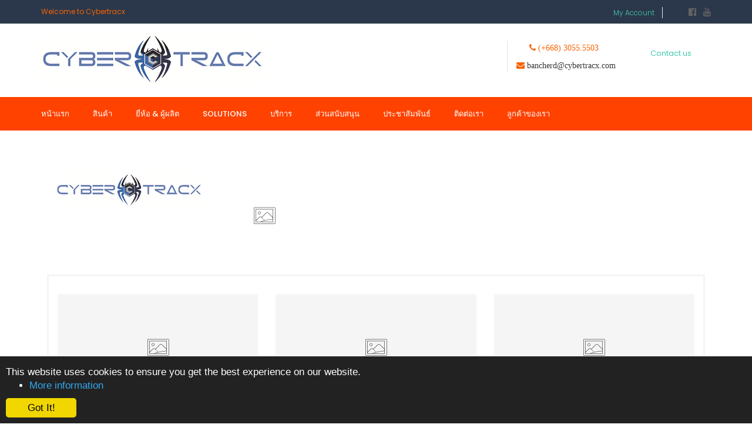

--- FILE ---
content_type: text/html; charset=utf-8
request_url: http://cybertracx.com/index.php/products/security-system/access-control/lock-accessories/cybertracx
body_size: 31590
content:
<!DOCTYPE html>
<!-- jsn_reta2_pro 1.1.0 -->
<html lang="en-gb"  dir="ltr">
	<head>
				<meta name="viewport" content="width=device-width, initial-scale=1">
		
			<meta charset="utf-8" />
	<base href="http://cybertracx.com/index.php/products/security-system/access-control/lock-accessories/cybertracx" />
	<meta name="author" content="Super User" />
	<meta name="description" content="Cybertracx" />
	<meta name="generator" content="Joomla! - Open Source Content Management" />
	<title>Cybertracx</title>
	
	<link href="/templates/jsn_reta2_pro/css/bootstrap.css" rel="stylesheet" />
	<link href="/plugins/system/sunfw/assets/3rd-party/bootstrap/flexbt4_custom.css" rel="stylesheet" />
	<link href="/plugins/system/sunfw/assets/3rd-party/font-awesome/css/font-awesome.min.css" rel="stylesheet" />
	<link href="/templates/jsn_reta2_pro/css/template.css" rel="stylesheet" />
	<link href="/templates/jsn_reta2_pro/css/color_c20ad4d76fe97759aa27a0c99bff6710.css" rel="stylesheet" />
	<link href="/templates/jsn_reta2_pro/css/core/layout_c20ad4d76fe97759aa27a0c99bff6710.css" rel="stylesheet" />
	<link href="/templates/jsn_reta2_pro/css/core/general_c20ad4d76fe97759aa27a0c99bff6710.css" rel="stylesheet" />
	<link href="/templates/jsn_reta2_pro/css/core/sections_c20ad4d76fe97759aa27a0c99bff6710.css" rel="stylesheet" />
	<link href="/templates/jsn_reta2_pro/css/core/modules_c20ad4d76fe97759aa27a0c99bff6710.css" rel="stylesheet" />
	<link href="/templates/jsn_reta2_pro/css/core/menu_c20ad4d76fe97759aa27a0c99bff6710.css" rel="stylesheet" />
	<link href="https://fonts.googleapis.com/css?family=Poppins:300,regular,500,600,700" rel="stylesheet" />
	<link href="/plugins/editors/pagebuilder3/assets/app/assets/1.3.16/main.css" rel="stylesheet" data-pagefly-main="true" />
	<link href="/plugins/system/pagebuilder/assets/3rd-party/bootstrap3/css/bootstrap.min.css" rel="stylesheet" />
	<link href="/plugins/system/pagebuilder/assets/css/pagebuilder.css" rel="stylesheet" />
	<link href="/plugins/system/pagebuilder/assets/css/jsn-gui-frontend.css" rel="stylesheet" />
	<link href="/plugins/system/pagebuilder/assets/css/front_end.css" rel="stylesheet" />
	<link href="/plugins/system/pagebuilder/assets/css/front_end_responsive.css" rel="stylesheet" />
	<link href="/plugins/system/pagebuilder/assets/3rd-party/font-awesome/css/font-awesome.min.css" rel="stylesheet" />
	<link href="/plugins/jsnpagebuilder/defaultelements/socialicon/assets/css/socialicon.css" rel="stylesheet" />
	<link href="/plugins/system/sunfw/assets/3rd-party/cookieconsent/styles/dark.css" rel="stylesheet" />
	<script src="/media/jui/js/jquery.min.js"></script>
	<script src="/media/jui/js/jquery-noconflict.js"></script>
	<script src="/media/jui/js/jquery-migrate.min.js"></script>
	<script src="/media/system/js/caption.js"></script>
	<script src="/templates/jsn_reta2_pro/assets/bootstrap-sass/assets/javascripts/bootstrap.min.js"></script>
	<script src="/plugins/system/sunfw/assets/joomlashine/site/js/utils.js"></script>
	<script src="/templates/jsn_reta2_pro/js/template.js"></script>
	<script src="/plugins/editors/pagebuilder3/assets/app/assets/1.3.16/helper.js"></script>
	<script src="/plugins/system/pagebuilder/assets/js/joomlashine.noconflict.js"></script>
	<script src="/plugins/system/pagebuilder/assets/3rd-party/bootstrap3/js/bootstrap.min.js"></script>
	<script src="/plugins/jsnpagebuilder/defaultelements/socialicon/assets/js/socialicon.js"></script>
	<script src="/plugins/system/sunfw/assets/3rd-party/cookieconsent/cookieconsent.min.js"></script>
	<script>
jQuery(window).on('load',  function() {
				new JCaption('img.caption');
			});SunBlank.initTemplate();
			if (window.MooTools !== undefined) {
				Element.implement({
					hide: function() {
						return this;
					},
					show: function(v) {
						return this;
					},
					slide: function(v) {
						return this;
					}
				});
			}
		window.setInterval(function(){var r;try{r=window.XMLHttpRequest?new XMLHttpRequest():new ActiveXObject("Microsoft.XMLHTTP")}catch(e){}if(r){r.open("GET","/index.php?option=com_ajax&format=json",true);r.send(null)}},840000);jQuery(function($){ $(".hasTooltip").tooltip({"html": true,"container": "body"}); });;
			jQuery(function($) {
				$(document).ready(function() {
					var options = document.querySelectorAll("option[value=\"pagebuilder3\"]");
					for (var i = 0; i < options.length; i++) {
						var selector = options[i].parentNode;
						options[i].parentNode.removeChild(options[i]);
						if ($(selector).data("chosen")) {
							var params = $(selector).data("chosen").options;
							$(selector).chosen("destroy");
							$(selector).chosen(params);
						}
					}
				});
			});
		
		window.pb_baseUrl = "http://cybertracx.com/";
		;window.addEventListener("load", function() {
					window.cookieconsent.initialise({
						position: "bottom",
						content: {"message":"This website uses cookies to ensure you get the best experience on our website.","link":"More information","href":"http:\/\/","dismiss":"Got It!"},
						elements: {
							messagelink: '<div id="cookieconsent:desc" class="cc-message">{{message}}</div><ul><li><a aria-label="learn more about cookies" role=button tabindex="0" class="cc-link" href' + '=' + '"{{href}}" target="_blank">{{link}}</a></li></ul>'
						}
					});
					setTimeout(function() {
						var btn = document.querySelector(".cc-compliance .cc-btn.cc-dismiss");
						if (btn) {
							btn.addEventListener("click", function() {
								setTimeout(function() {
									window.location.reload();
								}, 100);
							});
						}
					}, 100);
				});
			
	</script>
	<meta property="og:url" content="http://cybertracx.com/index.php/products/security-system/access-control/lock-accessories/cybertracx" />
	<meta property="og:title" content="Cybertracx - Gate" />


		<!-- HTML5 shim and Respond.js for IE8 support of HTML5 elements and media queries -->
		<!--[if lt IE 9]>
		<script src="https://oss.maxcdn.com/html5shiv/3.7.2/html5shiv.min.js"></script>
		<script src="https://oss.maxcdn.com/respond/1.4.2/respond.min.js"></script>
		<![endif]-->

			</head>

	
	<body id="sunfw-master" class="joomla-3 tmpl-jsn_reta2_pro  sunfw-direction-ltr  sunfw-com-content sunfw-view-article sunfw-itemid-3189">
				<div class="sunfw-switcher setting hidden-lg hidden-md">
			<div class="btn-group" role="group" aria-label="...">
								<a href="#" class="btn" onclick="javascript: SunFwUtils.setTemplateAttribute('jsn_reta2_pro_switcher_','mobile','no'); return false;"><i class="fa fa-desktop" aria-hidden="true"></i></a>
				<a href="#" class="btn active" onclick="javascript: SunFwUtils.setTemplateAttribute('jsn_reta2_pro_switcher_','mobile','yes'); return false;"><i class="fa fa-mobile" aria-hidden="true"></i></a>
							</div>
		</div>
		
		<div id="sunfw-wrapper" class="sunfw-content ">
			<div id="sunfw_section_top" class="sunfw-section sunfw_section_top section-top"><div class="container"><div id="row_row-2"
	class="row ">
		<div id="column_column-3" class="col-xs-12 col-sm-8 col-md-5 col-lg-10 hidden-xs visible-lg visible-md visible-sm visible-xs"><div class="layout-item sunfw-item-custom-html">
					<div class=" visible-lg visible-md visible-sm visible-xs">
	<p style="font-size: 12px; margin: 0;">Welcome to Cybertracx</p></div>
				</div></div>
<div id="column_column-2" class="col-xs-12 col-sm-2 col-md-4 col-lg-1 sw-login-area visible-lg visible-md visible-sm visible-xs"><div class="layout-item sunfw-item-joomla-module">
					<div class=" module-style  visible-lg visible-md visible-sm visible-xs">
	<div class="modulecontainer jsn-login-top display-dropdown"><h3 class="module-title ">My Account</h3><div class="jsn-modulecontent">
<form action="/index.php/products/security-system/access-control/lock-accessories/cybertracx" method="post" id="login-form" class="form-inline">
		<div class="userdata">
		<div id="form-login-username" class="control-group">
			<div class="controls">
									<div class="input-prepend">
						<span class="add-on">
							<span class="fa fa-user hasTooltip" title="Username"></span>
							<label for="modlgn-username" class="hidden">Username</label>
						</span>
						<input id="modlgn-username" type="text" name="username" class="input-small" tabindex="0" size="18" placeholder="Username" />
					</div>
							</div>
		</div>
		<div id="form-login-password" class="control-group">
			<div class="controls">
									<div class="input-prepend">
						<span class="add-on">
							<span class="fa fa-lock hasTooltip" title="Password">
							</span>
								<label for="modlgn-passwd" class="hidden">Password							</label>
						</span>
						<input id="modlgn-passwd" type="password" name="password" class="input-small" tabindex="0" size="18" placeholder="Password" />
					</div>
							</div>
		</div>
						<div id="form-login-remember" class="control-group checkbox">
			<label for="modlgn-remember" class="control-label">Remember Me</label> <input id="modlgn-remember" type="checkbox" name="remember" class="inputbox" value="yes"/>
		</div>
				<div id="form-login-submit" class="control-group">
			<div class="controls">
				<button type="submit" tabindex="0" name="Submit" class="btn btn-primary">Log in</button>
			</div>
		</div>
					<ul class="unstyled">
							<li>
					<a href="/index.php/component/users/?view=remind">
					Forgot your username?</a>
				</li>
				<li>
					<a href="/index.php/component/users/?view=reset">
					Forgot your password?</a>
				</li>
			</ul>
		<input type="hidden" name="option" value="com_users" />
		<input type="hidden" name="task" value="user.login" />
		<input type="hidden" name="return" value="aHR0cDovL2N5YmVydHJhY3guY29tL2luZGV4LnBocC9wcm9kdWN0cy9zZWN1cml0eS1zeXN0ZW0vYWNjZXNzLWNvbnRyb2wvbG9jay1hY2Nlc3Nvcmllcy9jeWJlcnRyYWN4" />
		<input type="hidden" name="bd48429a418e7621c0f576b592db759f" value="1" />	</div>
	</form>
</div></div></div>
				</div></div>
<div id="column_column-4" class="col-xs-12 col-sm-2 col-md-3 col-lg-1 sw-social-area visible-lg visible-md visible-sm visible-xs"><div class="layout-item sunfw-item-social-icon">
					<div class="sunfw-social visible-lg visible-md visible-sm visible-xs">

	<ul class="margin-bottom-0 social list-inline ">

					<li><a href="https://web.facebook.com/cybertracx" target="_blank" rel="noopener noreferrer" class="btn-social-icon" style="color: #636363; font-size: 15px;">
				<i class="fa fa-facebook-official"></i>
									</a></li>
					<li><a href="https://www.youtube.com/channel/UCMdld5R66_-mbs8u4TVDU7Q" target="_blank" rel="noopener noreferrer" class="btn-social-icon" style="color: #636363; font-size: 15px;">
				<i class="fa fa-youtube"></i>
									</a></li>
			</ul>
</div>
				</div></div>	</div></div></div><div id="sunfw_section_header" class="sunfw-section sunfw_section_header "><div class="container"><div id="row_row-3"
	class="row ">
		<div id="column_column-5" class="col-xs-12 col-sm-6 col-md-6 col-lg-8"><div class="layout-item sunfw-item-logo">
					<div class="sunfw-logo visible-lg visible-md visible-sm visible-xs">
	<a href="/index.php" title="Cybertracx"> <img
		class="logo hidden-xs hidden-sm img-responsive "
		alt="Cybertracx" src="http://www.cybertracx.com/templates/jsn_reta_free/images/colors/cyan/logo.png"> <img
		class="logo hidden-lg hidden-md img-responsive "
		alt="Cybertracx" src="http://www.cybertracx.com/templates/jsn_reta_free/images/colors/cyan/logo.png">
	</a>
</div>
				</div></div>
<div id="column_column-6" class="col-xs-12 col-sm-6 col-md-6 col-lg-4"><div class="layout-item sunfw-item-custom-html">
					<div class="btn visible-lg visible-md visible-sm visible-xs">
	<div class="jsn-header-page-info">
<ul class="jsn-left">
<li><i class="fa fa-phone"> (+668) 3055.5503</i></li>
<li><i class="fa fa-envelope"> <span id="cloakb3c3ce3e56503d93733b880bde149a0d">This email address is being protected from spambots. You need JavaScript enabled to view it.</span><script type='text/javascript'>
				document.getElementById('cloakb3c3ce3e56503d93733b880bde149a0d').innerHTML = '';
				var prefix = '&#109;a' + 'i&#108;' + '&#116;o';
				var path = 'hr' + 'ef' + '=';
				var addyb3c3ce3e56503d93733b880bde149a0d = 'b&#97;nch&#101;rd' + '&#64;';
				addyb3c3ce3e56503d93733b880bde149a0d = addyb3c3ce3e56503d93733b880bde149a0d + 'cyb&#101;rtr&#97;cx' + '&#46;' + 'c&#111;m';
				var addy_textb3c3ce3e56503d93733b880bde149a0d = 'b&#97;nch&#101;rd' + '&#64;' + 'cyb&#101;rtr&#97;cx' + '&#46;' + 'c&#111;m';document.getElementById('cloakb3c3ce3e56503d93733b880bde149a0d').innerHTML += '<a ' + path + '\'' + prefix + ':' + addyb3c3ce3e56503d93733b880bde149a0d + '\'>'+addy_textb3c3ce3e56503d93733b880bde149a0d+'<\/a>';
		</script></i></li>
</ul>
<p><a class="jsn-header-btn" href="/index.php/contact" target="_blank">Contact us</a></p>
</div></div>
				</div></div>	</div></div></div><div id="sunfw_section_menu" class="sunfw-section sunfw_section_menu sunfw-sticky "><div class="container"><div id="row_row-12"
	class="row ">
		<div id="column_column-20" class="col-xs-12 col-sm-12 col-md-12 col-lg-12"><div class="layout-item sunfw-item-menu">
					<div class=" visible-lg visible-md visible-sm visible-xs">
	<nav class="navbar navbar-default sunfw-menu-head sunfwMenuNoneEffect" role="navigation">
				<div class="navbar-header">
					<button type="button" class="navbar-toggle collapsed btn btn-danger" data-toggle="collapse" data-target="#menu_item_menu" aria-expanded="false">
						<i aria-hidden="true" class="fa fa-bars"></i>
					</button>
				</div>
				<div class="collapse navbar-collapse sunfw-menu" id="menu_item_menu"><ul class="nav navbar-nav sunfw-tpl-menu"><li class="item-435"><a class="clearfix" href="/index.php" title="Start here" ><span data-title="หน้าแรก"><span class="menutitle">หน้าแรก</span></span></a></li><li class="item-3001 active parent dropdown-submenu"><span class="nav-header " ><span class="heading-data-title">สินค้า</span><span class="caret"></span></span><ul class="dropdown-menu"><li class="item-3220 active parent dropdown-submenu"><span class="nav-header " ><span class="heading-data-title">ระบบรักษาความปลอดภัย</span><span class="caret"></span></span><ul class="dropdown-menu"><li class="item-3201 parent dropdown-submenu"><span class="nav-header " ><span class="heading-data-title">Video Surveillance</span><span class="caret"></span></span><ul class="dropdown-menu"><li class="item-2991 parent dropdown-submenu"><span class="nav-header " ><span class="heading-data-title">IP Camera</span><span class="caret"></span></span><ul class="dropdown-menu"><li class="item-3046"><a class="clearfix" href="/index.php/products/security-system/video-surveillance/ip-camera/secubest" target="_blank"  rel="noopener noreferrer"><span data-title="Secubest"><span class="menutitle">Secubest</span></span></a></li><li class="item-3198"><a class="clearfix" href="/index.php/products/security-system/video-surveillance/ip-camera/tvt" ><span data-title="TVT"><span class="menutitle">TVT</span></span></a></li></ul></li><li class="item-3228 parent dropdown-submenu"><span class="nav-header " ><span class="heading-data-title">NVR</span><span class="caret"></span></span><ul class="dropdown-menu"><li class="item-3229"><a class="clearfix" href="/index.php/products/security-system/video-surveillance/nvr/tvt" ><span data-title="TVT"><span class="menutitle">TVT</span></span></a></li></ul></li><li class="item-3090 parent dropdown-submenu"><span class="nav-header " ><span class="heading-data-title">VMS</span><span class="caret"></span></span><ul class="dropdown-menu"><li class="item-3222"><a class="clearfix" href="/index.php/products/security-system/video-surveillance/video-management-system-vms/tvt" ><span data-title="TVT"><span class="menutitle">TVT</span></span></a></li><li class="item-3187"><a class="clearfix" href="/index.php/products/security-system/video-surveillance/video-management-system-vms/digifort" ><span data-title="Digifort"><span class="menutitle">Digifort</span></span></a></li><li class="item-3188"><a class="clearfix" href="/index.php/products/security-system/video-surveillance/video-management-system-vms/digital-watchdog" ><span data-title="Digital Watchdog"><span class="menutitle">Digital Watchdog</span></span></a></li></ul></li><li class="item-2992"><span class="nav-header " ><span class="heading-data-title">Video Analytics</span></span></li></ul></li><li class="item-2953 active parent dropdown-submenu"><span class="nav-header " ><span class="heading-data-title">Access Control</span><span class="caret"></span></span><ul class="dropdown-menu"><li class="item-3223 parent dropdown-submenu"><span class="nav-header " ><span class="heading-data-title">Controller</span><span class="caret"></span></span><ul class="dropdown-menu"><li class="item-2954"><a class="clearfix" href="/index.php/products/security-system/access-control/controller/pegasus" target="_blank"  rel="noopener noreferrer"><span data-title="Pegasus"><span class="menutitle">Pegasus</span></span></a></li></ul></li><li class="item-3232 parent dropdown-submenu"><span class="nav-header " ><span class="heading-data-title">Reader</span><span class="caret"></span></span><ul class="dropdown-menu"><li class="item-3233 parent dropdown-submenu"><span class="nav-header " ><span class="heading-data-title">Contact</span><span class="caret"></span></span><ul class="dropdown-menu"><li class="item-3062 parent dropdown-submenu"><a class="clearfix dropdown-toggle" href="/index.php/products/security-system/access-control/reader/contact/card-reader" ><span data-title="Card Reader"><span class="menutitle">Card Reader</span></span><span class="caret"></span></a><ul class="dropdown-menu"><li class="item-3108"><a class="clearfix" href="/index.php/products/security-system/access-control/reader/contact/card-reader/short-range-mifare" ><span data-title="Short Range MiFare"><span class="menutitle">Short Range MiFare</span></span></a></li><li class="item-3107"><a class="clearfix" href="/index.php/products/security-system/access-control/reader/contact/card-reader/short-range-em" ><span data-title="Short Range EM"><span class="menutitle">Short Range EM</span></span></a></li><li class="item-3104"><a class="clearfix" href="/index.php/products/security-system/access-control/reader/contact/card-reader/long-range-uhf-passive" ><span data-title="Long Range UHF (Passive)"><span class="menutitle">Long Range UHF (Passive)</span></span></a></li><li class="item-3105"><a class="clearfix" href="/index.php/products/security-system/access-control/reader/contact/card-reader/long-range-2-4ghz-active" ><span data-title="Long Range 2.4GHz (Active)"><span class="menutitle">Long Range 2.4GHz (Active)</span></span></a></li><li class="item-3106"><a class="clearfix" href="/index.php/products/security-system/access-control/reader/contact/card-reader/long-range-125-433-9mhz-active" ><span data-title="Long Range 125/433.9MHz (Active)"><span class="menutitle">Long Range 125/433.9MHz (Active)</span></span></a></li></ul></li><li class="item-3236 parent dropdown-submenu"><span class="nav-header " ><span class="heading-data-title">Biometric</span><span class="caret"></span></span><ul class="dropdown-menu"><li class="item-3231"><span class="nav-header " ><span class="heading-data-title">Finger Scan</span></span></li></ul></li></ul></li><li class="item-3234 parent dropdown-submenu"><span class="nav-header " ><span class="heading-data-title">Contactless</span><span class="caret"></span></span><ul class="dropdown-menu"><li class="item-3063"><a class="clearfix" href="/index.php/products/security-system/access-control/reader/contactless/qr-code-reader" ><span data-title="QR Code Reader"><span class="menutitle">QR Code Reader</span></span></a></li><li class="item-3235 parent dropdown-submenu"><span class="nav-header " ><span class="heading-data-title">Biometric</span><span class="caret"></span></span><ul class="dropdown-menu"><li class="item-3230"><span class="nav-header " ><span class="heading-data-title">Face Reconition</span></span></li><li class="item-3237"><span class="nav-header " ><span class="heading-data-title">Finger Scan</span></span></li></ul></li></ul></li></ul></li><li class="item-2997 active parent dropdown-submenu"><span class="nav-header " ><span class="heading-data-title">Lock & Accessories</span><span class="caret"></span></span><ul class="dropdown-menu"><li class="item-3238"><span class="nav-header " ><span class="heading-data-title">Lock</span></span></li><li class="item-3239"><span class="nav-header " ><span class="heading-data-title">Exit Button</span></span></li><li class="item-3070 parent dropdown-submenu"><a class="clearfix dropdown-toggle" href="http://www.idmach.com" target="_blank"  rel="noopener noreferrer"><span data-title="IDMach"><span class="menutitle">IDMach</span></span><span class="caret"></span></a><ul class="dropdown-menu"><li class="item-3102"><a class="clearfix" href="/index.php/products/security-system/access-control/lock-accessories/idmach/barrier-gate" ><span data-title="Barrier Gate"><span class="menutitle">Barrier Gate</span></span></a></li></ul></li><li class="item-3189 current active"><a class="current clearfix" href="/index.php/products/security-system/access-control/lock-accessories/cybertracx" ><span data-title="Cybertracx"><span class="menutitle">Cybertracx</span></span></a></li></ul></li><li class="item-3065 parent dropdown-submenu"><a class="clearfix dropdown-toggle" href="/index.php/products/security-system/access-control/access-control-board" ><span data-title="Access Control Board"><span class="menutitle">Access Control Board</span></span><span class="caret"></span></a><ul class="dropdown-menu"><li class="item-3066"><a class="clearfix" href="/index.php/products/security-system/access-control/access-control-board/stand-alone" ><span data-title="Stand Alone"><span class="menutitle">Stand Alone</span></span></a></li><li class="item-3067"><a class="clearfix" href="/index.php/products/security-system/access-control/access-control-board/network" ><span data-title="Network"><span class="menutitle">Network</span></span></a></li></ul></li></ul></li></ul></li><li class="item-3014 parent dropdown-submenu"><a class="clearfix dropdown-toggle" href="/index.php/products/network-system" ><span data-title="ระบบเครื่อข่าย"><span class="menutitle">ระบบเครื่อข่าย</span></span><span class="caret"></span></a><ul class="dropdown-menu"><li class="item-3023 parent dropdown-submenu"><a class="clearfix dropdown-toggle" href="/index.php/products/network-system/data-cable" ><span data-title="สายนำสัญญาณ"><span class="menutitle">สายนำสัญญาณ</span></span><span class="caret"></span></a><ul class="dropdown-menu"><li class="item-3047 parent dropdown-submenu"><a class="clearfix dropdown-toggle" href="/index.php/products/network-system/data-cable/dintek" ><span data-title="Dintek"><span class="menutitle">Dintek</span></span><span class="caret"></span></a><ul class="dropdown-menu"><li class="item-3073 parent dropdown-submenu"><a class="clearfix dropdown-toggle" href="/index.php/products/network-system/data-cable/dintek/powerpro-cat5e" ><span data-title="PowerPRO™ CAT5E"><span class="menutitle">PowerPRO™ CAT5E</span></span><span class="caret"></span></a><ul class="dropdown-menu"><li class="item-3071"><a class="clearfix" href="/index.php/products/network-system/data-cable/dintek/powerpro-cat5e/patch-cord" ><span data-title="PATCH CORD"><span class="menutitle">PATCH CORD</span></span></a></li></ul></li><li class="item-3087"><a class="clearfix" href="/index.php/products/network-system/data-cable/dintek/powermax-cat6" ><span data-title="PowerMAX™ CAT6"><span class="menutitle">PowerMAX™ CAT6</span></span></a></li><li class="item-3088"><a class="clearfix" href="/index.php/products/network-system/data-cable/dintek/powermax-cat6a" ><span data-title="PowerMAX+™ CAT6A"><span class="menutitle">PowerMAX+™ CAT6A</span></span></a></li><li class="item-3089"><a class="clearfix" href="/index.php/products/network-system/data-cable/dintek/powermax7-cat7" ><span data-title="PowerMAX7™ CAT7"><span class="menutitle">PowerMAX7™ CAT7</span></span></a></li><li class="item-3072 parent dropdown-submenu"><a class="clearfix dropdown-toggle" href="/index.php/products/network-system/data-cable/dintek/fiber-optic" ><span data-title="Fiber Optic"><span class="menutitle">Fiber Optic</span></span><span class="caret"></span></a><ul class="dropdown-menu"><li class="item-3074"><a class="clearfix" href="/index.php/products/network-system/data-cable/dintek/fiber-optic/patch-cord" ><span data-title="PATCH CORD"><span class="menutitle">PATCH CORD</span></span></a></li></ul></li></ul></li><li class="item-3181"><a class="clearfix" href="/index.php/products/network-system/data-cable/dintek-2" ><span data-title="Dintek (2)"><span class="menutitle">Dintek (2)</span></span></a></li></ul></li><li class="item-3024 parent dropdown-submenu"><a class="clearfix dropdown-toggle" href="/index.php/products/network-system/tools-testers" ><span data-title="เครื่องมือติดตั้ง & เครื่องมือวัด"><span class="menutitle">เครื่องมือติดตั้ง & เครื่องมือวัด</span></span><span class="caret"></span></a><ul class="dropdown-menu"><li class="item-3048 parent dropdown-submenu"><a class="clearfix dropdown-toggle" href="/index.php/products/network-system/tools-testers/t3-innovation" ><span data-title="T3 Innovation"><span class="menutitle">T3 Innovation</span></span><span class="caret"></span></a><ul class="dropdown-menu"><li class="item-3052 parent dropdown-submenu"><a class="clearfix dropdown-toggle" href="/index.php/products/network-system/tools-testers/t3-innovation/snap-plug-series" ><span data-title="SNAP PLUG™ Series"><span class="menutitle">SNAP PLUG™ Series</span></span><span class="caret"></span></a><ul class="dropdown-menu"><li class="item-3054"><a class="clearfix" href="/index.php/products/network-system/tools-testers/t3-innovation/snap-plug-series/snap-plug" ><span data-title="SNAP PLUG™"><span class="menutitle">SNAP PLUG™</span></span></a></li><li class="item-3051"><a class="clearfix" href="/index.php/products/network-system/tools-testers/t3-innovation/snap-plug-series/snap-plug-compact-crimp-tool" ><span data-title=" SNAP PLUG™ Compact Crimp Tool"><span class="menutitle"> SNAP PLUG™ Compact Crimp Tool</span></span></a></li><li class="item-3053"><a class="clearfix" href="/index.php/products/network-system/tools-testers/t3-innovation/snap-plug-series/snap-plug-heavy-duty-crimp-tool" ><span data-title=" SNAP PLUG™ Heavy Duty Crimp Tool"><span class="menutitle"> SNAP PLUG™ Heavy Duty Crimp Tool</span></span></a></li><li class="item-3050"><a class="clearfix" href="/index.php/products/network-system/tools-testers/t3-innovation/snap-plug-series/snap-lock" ><span data-title="SNAP LOCK™"><span class="menutitle">SNAP LOCK™</span></span></a></li></ul></li></ul></li><li class="item-3049 parent dropdown-submenu"><a class="clearfix dropdown-toggle" href="/index.php/products/network-system/tools-testers/platinum-tools" ><span data-title="Platinum Tools"><span class="menutitle">Platinum Tools</span></span><span class="caret"></span></a><ul class="dropdown-menu"><li class="item-3055"><a class="clearfix" href="/index.php/products/network-system/tools-testers/platinum-tools/testers" ><span data-title="Testers"><span class="menutitle">Testers</span></span></a></li><li class="item-3056"><a class="clearfix" href="/index.php/products/network-system/tools-testers/platinum-tools/structured-wiring" ><span data-title="Structured Wiring"><span class="menutitle">Structured Wiring</span></span></a></li><li class="item-3057"><a class="clearfix" href="/index.php/products/network-system/tools-testers/platinum-tools/punchdown" ><span data-title="Punchdown"><span class="menutitle">Punchdown</span></span></a></li><li class="item-3058"><a class="clearfix" href="/index.php/products/network-system/tools-testers/platinum-tools/cutters" ><span data-title="Cutters"><span class="menutitle">Cutters</span></span></a></li><li class="item-3059"><a class="clearfix" href="/index.php/products/network-system/tools-testers/platinum-tools/strippers" ><span data-title="Strippers"><span class="menutitle">Strippers</span></span></a></li><li class="item-3060"><a class="clearfix" href="/index.php/products/network-system/tools-testers/platinum-tools/cable-management" ><span data-title="Cable Management"><span class="menutitle">Cable Management</span></span></a></li></ul></li></ul></li><li class="item-3025"><a class="clearfix" href="/index.php/products/network-system/rack-asset-iot-solition" ><span data-title="RACK & ASSET IoT Solition"><span class="menutitle">RACK & ASSET IoT Solition</span></span></a></li><li class="item-3026 parent dropdown-submenu"><a class="clearfix dropdown-toggle" href="/index.php/products/network-system/network-device" ><span data-title="อุปกรณ์กระจายสัญญาณ"><span class="menutitle">อุปกรณ์กระจายสัญญาณ</span></span><span class="caret"></span></a><ul class="dropdown-menu"><li class="item-3125 parent dropdown-submenu"><a class="clearfix dropdown-toggle" href="/index.php/products/network-system/network-device/allnet" ><span data-title="ALLNET"><span class="menutitle">ALLNET</span></span><span class="caret"></span></a><ul class="dropdown-menu"><li class="item-3126"><a class="clearfix" href="/index.php/products/network-system/network-device/allnet/surge-protection" ><span data-title="Surge Protection"><span class="menutitle">Surge Protection</span></span></a></li></ul></li></ul></li><li class="item-3226"><a class="clearfix" href="/index.php/products/network-system/firewall" ><span data-title="Firewall"><span class="menutitle">Firewall</span></span></a></li></ul></li><li class="item-3022"><a class="clearfix" href="/index.php/products/industrial-pc" ><span data-title="เครื่องคอมพิวเตอร์สำหรับงานอุตสาหกรรม"><span class="menutitle">เครื่องคอมพิวเตอร์สำหรับงานอุตสาหกรรม</span></span></a></li><li class="item-3015 parent dropdown-submenu"><a class="clearfix dropdown-toggle" href="/index.php/products/server-data-storage" ><span data-title="Server & Data Storage"><span class="menutitle">Server & Data Storage</span></span><span class="caret"></span></a><ul class="dropdown-menu"><li class="item-3094 parent dropdown-submenu"><a class="clearfix dropdown-toggle" href="/index.php/products/server-data-storage/gsf" ><span data-title="GSF"><span class="menutitle">GSF</span></span><span class="caret"></span></a><ul class="dropdown-menu"><li class="item-3093"><a class="clearfix" href="/index.php/products/server-data-storage/gsf/eca" ><span data-title="ECA"><span class="menutitle">ECA</span></span></a></li></ul></li><li class="item-3020"><a class="clearfix" href="/index.php/products/server-data-storage/proware" ><span data-title="Proware"><span class="menutitle">Proware</span></span></a></li></ul></li><li class="item-3034 parent dropdown-submenu"><a class="clearfix dropdown-toggle" href="/index.php/products/audio-video-controller" ><span data-title="ระบบควบคุมภาพและเสียง"><span class="menutitle">ระบบควบคุมภาพและเสียง</span></span><span class="caret"></span></a><ul class="dropdown-menu"><li class="item-3134"><a class="clearfix" href="/index.php/products/audio-video-controller/intercoax" ><span data-title="Intercoax"><span class="menutitle">Intercoax</span></span></a></li></ul></li><li class="item-3142"><a class="clearfix" href="/index.php/products/ups" ><span data-title="เครื่องสำรองไฟ (UPS)"><span class="menutitle">เครื่องสำรองไฟ (UPS)</span></span></a></li></ul></li><li class="item-3224 parent dropdown-submenu"><span class="nav-header " ><span class="heading-data-title">ยี่ห้อ & ผู้ผลิต</span><span class="caret"></span></span><ul class="dropdown-menu"><li class="item-3247 parent dropdown-submenu"><span class="nav-header " ><span class="heading-data-title">A - E</span><span class="caret"></span></span><ul class="dropdown-menu"><li class="item-3021 parent dropdown-submenu"><a class="clearfix dropdown-toggle" href="/index.php/brand-manufacturer/a-e/areca" ><span data-title="Areca"><span class="menutitle">Areca</span></span><span class="caret"></span></a><ul class="dropdown-menu"><li class="item-3152"><a class="clearfix" href="/index.php/brand-manufacturer/a-e/areca/sas-raid-adapters" ><span data-title="SAS RAID Adapters"><span class="menutitle">SAS RAID Adapters</span></span></a></li><li class="item-3153"><a class="clearfix" href="/index.php/brand-manufacturer/a-e/areca/sas-mezzanine-adapters" ><span data-title="SAS Mezzanine Adapters"><span class="menutitle">SAS Mezzanine Adapters</span></span></a></li><li class="item-3154"><a class="clearfix" href="/index.php/brand-manufacturer/a-e/areca/sata-raid-adapters" ><span data-title="SATA RAID Adapters"><span class="menutitle">SATA RAID Adapters</span></span></a></li><li class="item-3155"><a class="clearfix" href="/index.php/brand-manufacturer/a-e/areca/sata-non-raid-adapters" ><span data-title="SATA Non-RAID Adapters"><span class="menutitle">SATA Non-RAID Adapters</span></span></a></li><li class="item-3156"><a class="clearfix" href="/index.php/brand-manufacturer/a-e/areca/thunderbolt-solutions" ><span data-title="Thunderbolt Solutions"><span class="menutitle">Thunderbolt Solutions</span></span></a></li><li class="item-3157"><a class="clearfix" href="/index.php/brand-manufacturer/a-e/areca/usb-3-1-raid-sub-system" ><span data-title="USB 3.1 RAID Sub System"><span class="menutitle">USB 3.1 RAID Sub System</span></span></a></li><li class="item-3158"><a class="clearfix" href="/index.php/brand-manufacturer/a-e/areca/raid-sub-system" ><span data-title="RAID Sub System"><span class="menutitle">RAID Sub System</span></span></a></li><li class="item-3159"><a class="clearfix" href="/index.php/brand-manufacturer/a-e/areca/external-raid-controller" ><span data-title="External RAID Controller"><span class="menutitle">External RAID Controller</span></span></a></li><li class="item-3160"><a class="clearfix" href="/index.php/brand-manufacturer/a-e/areca/jbod-expander-box" ><span data-title="JBOD / Expander Box"><span class="menutitle">JBOD / Expander Box</span></span></a></li><li class="item-3161"><a class="clearfix" href="/index.php/brand-manufacturer/a-e/areca/accessories" ><span data-title="Accessories"><span class="menutitle">Accessories</span></span></a></li></ul></li><li class="item-3035 parent dropdown-submenu"><a class="clearfix dropdown-toggle" href="/index.php/brand-manufacturer/a-e/avcit" ><span data-title="AVCiT"><span class="menutitle">AVCiT</span></span><span class="caret"></span></a><ul class="dropdown-menu"><li class="item-3148"><a class="clearfix" href="/index.php/brand-manufacturer/a-e/avcit/ip-based-solutions" ><span data-title="IP Based Solutions"><span class="menutitle">IP Based Solutions</span></span></a></li><li class="item-3149"><a class="clearfix" href="/index.php/brand-manufacturer/a-e/avcit/ip-based-kvm" ><span data-title="IP Based KVM"><span class="menutitle">IP Based KVM</span></span></a></li><li class="item-3150"><a class="clearfix" href="/index.php/brand-manufacturer/a-e/avcit/2k-4k-matrix" ><span data-title="2K / 4K Matrix"><span class="menutitle">2K / 4K Matrix</span></span></a></li><li class="item-3151"><a class="clearfix" href="/index.php/brand-manufacturer/a-e/avcit/reference" ><span data-title="Reference"><span class="menutitle">Reference</span></span></a></li></ul></li><li class="item-3197"><a class="clearfix" href="/index.php/brand-manufacturer/a-e/crucialtrak" ><span data-title="CrucialTrak"><span class="menutitle">CrucialTrak</span></span></a></li><li class="item-3245"><a class="clearfix" href="/index.php/brand-manufacturer/a-e/digifort" ><span data-title="Digifort"><span class="menutitle">Digifort</span></span></a></li><li class="item-3243"><a class="clearfix" href="/index.php/brand-manufacturer/a-e/dintek" ><span data-title="Dintek"><span class="menutitle">Dintek</span></span></a></li><li class="item-3246"><a class="clearfix" href="/index.php/brand-manufacturer/a-e/digital-watchdog" ><span data-title="Digital Watchdog"><span class="menutitle">Digital Watchdog</span></span></a></li></ul></li><li class="item-3250 parent dropdown-submenu"><span class="nav-header " ><span class="heading-data-title">F - J</span><span class="caret"></span></span><ul class="dropdown-menu"><li class="item-3017 parent dropdown-submenu"><a class="clearfix dropdown-toggle" href="/index.php/brand-manufacturer/f-j/innodisk" ><span data-title="Innodisk"><span class="menutitle">Innodisk</span></span><span class="caret"></span></a><ul class="dropdown-menu"><li class="item-3141"><a class="clearfix" href="/index.php/brand-manufacturer/f-j/innodisk/applications" ><span data-title="Applications"><span class="menutitle">Applications</span></span></a></li></ul></li><li class="item-3098 parent dropdown-submenu"><a class="clearfix dropdown-toggle" href="/index.php/brand-manufacturer/f-j/intercoax" ><span data-title="Intercoax"><span class="menutitle">Intercoax</span></span><span class="caret"></span></a><ul class="dropdown-menu"><li class="item-3127"><a class="clearfix" href="/index.php/brand-manufacturer/f-j/intercoax/ip-over-coax-extender" ><span data-title="IP over Coax Extender"><span class="menutitle">IP over Coax Extender</span></span></a></li><li class="item-3128"><a class="clearfix" href="/index.php/brand-manufacturer/f-j/intercoax/ip-over-utp-extender" ><span data-title="IP over UTP Extender"><span class="menutitle">IP over UTP Extender</span></span></a></li><li class="item-3129"><a class="clearfix" href="/index.php/brand-manufacturer/f-j/intercoax/ip-over-2-wire-extender" ><span data-title="IP over 2 Wire Extender"><span class="menutitle">IP over 2 Wire Extender</span></span></a></li><li class="item-3130"><a class="clearfix" href="/index.php/brand-manufacturer/f-j/intercoax/poe-extender" ><span data-title="PoE Extender"><span class="menutitle">PoE Extender</span></span></a></li><li class="item-3131"><a class="clearfix" href="/index.php/brand-manufacturer/f-j/intercoax/hybrid-poe-switch" ><span data-title="Hybrid PoE Switch"><span class="menutitle">Hybrid PoE Switch</span></span></a></li><li class="item-3132"><a class="clearfix" href="/index.php/brand-manufacturer/f-j/intercoax/hdmi-extender" ><span data-title="HDMI Extender"><span class="menutitle">HDMI Extender</span></span></a></li><li class="item-3133"><a class="clearfix" href="/index.php/brand-manufacturer/f-j/intercoax/others" ><span data-title="Others"><span class="menutitle">Others</span></span></a></li></ul></li></ul></li><li class="item-3251 parent dropdown-submenu"><span class="nav-header " ><span class="heading-data-title">K - O</span><span class="caret"></span></span><ul class="dropdown-menu"><li class="item-3095 parent dropdown-submenu"><a class="clearfix dropdown-toggle" href="/index.php/brand-manufacturer/k-o/lanbased" ><span data-title="LANBASED"><span class="menutitle">LANBASED</span></span><span class="caret"></span></a><ul class="dropdown-menu"><li class="item-3096"><a class="clearfix" href="/index.php/brand-manufacturer/k-o/lanbased/poe" ><span data-title="PoE"><span class="menutitle">PoE</span></span></a></li><li class="item-3097"><a class="clearfix" href="/index.php/brand-manufacturer/k-o/lanbased/non-poe" ><span data-title="Non-PoE"><span class="menutitle">Non-PoE</span></span></a></li><li class="item-3099"><a class="clearfix" href="/index.php/brand-manufacturer/k-o/lanbased/media-converter" ><span data-title="Media Converter"><span class="menutitle">Media Converter</span></span></a></li><li class="item-3100"><a class="clearfix" href="/index.php/brand-manufacturer/k-o/lanbased/sfp-module" ><span data-title="SFP Module"><span class="menutitle">SFP Module</span></span></a></li></ul></li><li class="item-3184"><a class="clearfix" href="/index.php/brand-manufacturer/k-o/nexustech" ><span data-title="Nexustech"><span class="menutitle">Nexustech</span></span></a></li></ul></li><li class="item-3253 parent dropdown-submenu"><span class="nav-header " ><span class="heading-data-title">P - T</span><span class="caret"></span></span><ul class="dropdown-menu"><li class="item-3240"><a class="clearfix" href="/index.php/brand-manufacturer/p-t/pegasus" ><span data-title="Pegasus"><span class="menutitle">Pegasus</span></span></a></li><li class="item-3146 parent dropdown-submenu"><a class="clearfix dropdown-toggle" href="/index.php/brand-manufacturer/p-t/powermatic" ><span data-title="PowerMatic"><span class="menutitle">PowerMatic</span></span><span class="caret"></span></a><ul class="dropdown-menu"><li class="item-3143"><a class="clearfix" href="/index.php/brand-manufacturer/p-t/powermatic/powercom" ><span data-title="Powercom"><span class="menutitle">Powercom</span></span></a></li><li class="item-3144"><a class="clearfix" href="/index.php/brand-manufacturer/p-t/powermatic/cleanline" ><span data-title="CleanLine"><span class="menutitle">CleanLine</span></span></a></li><li class="item-3145"><a class="clearfix" href="/index.php/brand-manufacturer/p-t/powermatic/industrial-ups" ><span data-title="Industrial UPS"><span class="menutitle">Industrial UPS</span></span></a></li><li class="item-3147"><a class="clearfix" href="/index.php/brand-manufacturer/p-t/powermatic/accessories" ><span data-title="Accessories"><span class="menutitle">Accessories</span></span></a></li></ul></li><li class="item-3241"><a class="clearfix" href="/index.php/brand-manufacturer/p-t/proware" ><span data-title="Proware"><span class="menutitle">Proware</span></span></a></li><li class="item-3018"><a class="clearfix" href="/index.php/brand-manufacturer/p-t/raidon" ><span data-title="RAIDON"><span class="menutitle">RAIDON</span></span></a></li><li class="item-3016"><a class="clearfix" href="/index.php/brand-manufacturer/p-t/seagate" ><span data-title="Seagate"><span class="menutitle">Seagate</span></span></a></li><li class="item-3242"><a class="clearfix" href="/index.php/brand-manufacturer/p-t/secubest" ><span data-title="Secubest"><span class="menutitle">Secubest</span></span></a></li><li class="item-3019 parent dropdown-submenu"><a class="clearfix dropdown-toggle" href="/index.php/brand-manufacturer/p-t/stardom" ><span data-title="STARDOM"><span class="menutitle">STARDOM</span></span><span class="caret"></span></a><ul class="dropdown-menu"><li class="item-3135"><a class="clearfix" href="/index.php/brand-manufacturer/p-t/stardom/sohoraid" ><span data-title="SOHORAID"><span class="menutitle">SOHORAID</span></span></a></li><li class="item-3136"><a class="clearfix" href="/index.php/brand-manufacturer/p-t/stardom/sohotank" ><span data-title="SOHOTANK"><span class="menutitle">SOHOTANK</span></span></a></li><li class="item-3137"><a class="clearfix" href="/index.php/brand-manufacturer/p-t/stardom/desk" ><span data-title="DESK"><span class="menutitle">DESK</span></span></a></li><li class="item-3138"><a class="clearfix" href="/index.php/brand-manufacturer/p-t/stardom/itank" ><span data-title="iTANK"><span class="menutitle">iTANK</span></span></a></li><li class="item-3139"><a class="clearfix" href="/index.php/brand-manufacturer/p-t/stardom/docking" ><span data-title="Docking"><span class="menutitle">Docking</span></span></a></li><li class="item-3140"><a class="clearfix" href="/index.php/brand-manufacturer/p-t/stardom/accessories" ><span data-title="Accessories"><span class="menutitle">Accessories</span></span></a></li></ul></li><li class="item-3244"><a class="clearfix" href="/index.php/brand-manufacturer/p-t/t3-innovation" ><span data-title="T3 Innovation"><span class="menutitle">T3 Innovation</span></span></a></li><li class="item-3114"><a class="clearfix" href="http://www.turboogate.com/" target="_blank"  rel="noopener noreferrer"><span data-title="Turboo"><span class="menutitle">Turboo</span></span></a></li><li class="item-3225"><a class="clearfix" href="/index.php/brand-manufacturer/p-t/tvt" ><span data-title="TVT"><span class="menutitle">TVT</span></span></a></li></ul></li><li class="item-3256 parent dropdown-submenu"><span class="nav-header " ><span class="heading-data-title">U - Y</span><span class="caret"></span></span><ul class="dropdown-menu"><li class="item-2996"><a class="clearfix" href="/index.php/brand-manufacturer/u-y/vians" ><span data-title="Vians"><span class="menutitle">Vians</span></span></a></li><li class="item-2993 parent dropdown-submenu"><span class="nav-header " ><span class="heading-data-title">WooKyoung</span><span class="caret"></span></span><ul class="dropdown-menu"><li class="item-2995"><a class="clearfix" href="/index.php/brand-manufacturer/u-y/wookyoung/secuwatcher" ><span data-title="SecuWatcher"><span class="menutitle">SecuWatcher</span></span></a></li><li class="item-2994"><a class="clearfix" href="/index.php/brand-manufacturer/u-y/wookyoung/secuface" ><span data-title="SecuFace"><span class="menutitle">SecuFace</span></span></a></li></ul></li></ul></li></ul></li><li class="item-3027 divider parent dropdown-submenu"><a class="dropdown-toggle" data-toggle="dropdown" href="javascript: void(0)"><span data-title="Solutions"><span class="menutitle">Solutions</span></span><span class="caret"></span></a><ul class="dropdown-menu"><li class="item-3028 parent dropdown-submenu"><a class="clearfix dropdown-toggle" href="/index.php/solutions/auto-car-barrier-gate" ><span data-title="ระบบไม้กั้นรถยนต์อัตโนมัติ"><span class="menutitle">ระบบไม้กั้นรถยนต์อัตโนมัติ</span></span><span class="caret"></span></a><ul class="dropdown-menu"><li class="item-3069"><a class="clearfix" href="/index.php/solutions/auto-car-barrier-gate/barrier-gate-with-short-range-card-reader" ><span data-title="ใช้กับเครื่องอ่านระยะใกล้"><span class="menutitle">ใช้กับเครื่องอ่านระยะใกล้</span></span></a></li><li class="item-3068"><a class="clearfix" href="/index.php/solutions/auto-car-barrier-gate/barrier-gate-with-long-range-card-reader" ><span data-title="ใช้กับเครื่องอ่านระยะไกล"><span class="menutitle">ใช้กับเครื่องอ่านระยะไกล</span></span></a></li></ul></li><li class="item-3030 parent dropdown-submenu"><a class="clearfix dropdown-toggle" href="/index.php/solutions/door-access-control" ><span data-title="ระบบกำหนดสิทธิในการเข้าพื้นที่ (Access Control)"><span class="menutitle">ระบบกำหนดสิทธิในการเข้าพื้นที่ (Access Control)</span></span><span class="caret"></span></a><ul class="dropdown-menu"><li class="item-3031"><a class="clearfix" href="/index.php/solutions/door-access-control/single-door" ><span data-title="ประตูเดียว"><span class="menutitle">ประตูเดียว</span></span></a></li><li class="item-3032"><a class="clearfix" href="/index.php/solutions/door-access-control/double-door" ><span data-title="2 ประตู"><span class="menutitle">2 ประตู</span></span></a></li><li class="item-3033"><a class="clearfix" href="/index.php/solutions/door-access-control/multi-door" ><span data-title="หลายประตู"><span class="menutitle">หลายประตู</span></span></a></li></ul></li><li class="item-3029"><a class="clearfix" href="/index.php/solutions/elevator-control" ><span data-title="ระบบควบคุมลิฟต์"><span class="menutitle">ระบบควบคุมลิฟต์</span></span></a></li><li class="item-3101"><a class="clearfix" href="/index.php/solutions/poe-power-over-ethernet" ><span data-title="PoE (Power Over Ethernet)"><span class="menutitle">PoE (Power Over Ethernet)</span></span></a></li></ul></li><li class="item-3038 divider parent dropdown-submenu"><a class="dropdown-toggle" data-toggle="dropdown" href="javascript: void(0)"><span data-title="บริการ"><span class="menutitle">บริการ</span></span><span class="caret"></span></a><ul class="dropdown-menu"><li class="item-3039"><a class="clearfix" href="/index.php/services/web-design-hosting" ><span data-title="ออกแบบ & จัดทำเว็บไซต์"><span class="menutitle">ออกแบบ & จัดทำเว็บไซต์</span></span></a></li><li class="item-3040"><a class="clearfix" href="/index.php/services/video-wall-control-room" ><span data-title="ออกแบบ Video Wall & Control Room"><span class="menutitle">ออกแบบ Video Wall & Control Room</span></span></a></li><li class="item-3041 parent dropdown-submenu"><a class="clearfix dropdown-toggle" href="/index.php/services/mentainance" ><span data-title="ดูแลรักษาระบบ"><span class="menutitle">ดูแลรักษาระบบ</span></span><span class="caret"></span></a><ul class="dropdown-menu"><li class="item-3042"><a class="clearfix" href="/index.php/services/mentainance/network" ><span data-title="ระบบเครือข่าย"><span class="menutitle">ระบบเครือข่าย</span></span></a></li><li class="item-3043"><a class="clearfix" href="/index.php/services/mentainance/cctv" ><span data-title="ระบบกล้องวงจรปิด"><span class="menutitle">ระบบกล้องวงจรปิด</span></span></a></li><li class="item-3044"><a class="clearfix" href="/index.php/services/mentainance/computer" ><span data-title="ระบบคอมพิวเตอร์"><span class="menutitle">ระบบคอมพิวเตอร์</span></span></a></li></ul></li><li class="item-3110"><a class="clearfix" href="/index.php/services/cyber-cash" ><span data-title="Cyber Cash"><span class="menutitle">Cyber Cash</span></span></a></li></ul></li><li class="item-470 divider parent dropdown-submenu"><a class="dropdown-toggle" data-toggle="dropdown" href="javascript: void(0)"><span data-title="ส่วนสนับสนุน"><span class="menutitle">ส่วนสนับสนุน</span></span><span class="caret"></span></a><ul class="dropdown-menu"><li class="item-2893"><a class="clearfix" href="/index.php/support/learning-center" ><span data-title="Learning Center"><span class="menutitle">Learning Center</span></span></a></li><li class="item-2894"><a class="clearfix" href="/index.php/support/how-does-cybertracx-work" ><span data-title="How does Cybertracx work?"><span class="menutitle">How does Cybertracx work?</span></span></a></li><li class="item-2918"><a class="clearfix" href="/index.php/support/download" ><span data-title="Download"><span class="menutitle">Download</span></span></a></li><li class="item-3200"><a class="clearfix" href="/index.php/support/multimedia" ><span data-title="Multimedia"><span class="menutitle">Multimedia</span></span></a></li></ul></li><li class="item-3115"><a class="clearfix" href="/index.php/2019-08-02-10-33-30" ><span data-title="ประชาสัมพันธ์"><span class="menutitle">ประชาสัมพันธ์</span></span></a></li><li class="item-2300"><a class="clearfix" href="/index.php/contact-us" ><span data-title="ติดต่อเรา"><span class="menutitle">ติดต่อเรา</span></span></a></li><li class="item-3123"><a class="clearfix" href="/index.php/our-clients" ><span data-title="ลูกค้าของเรา"><span class="menutitle">ลูกค้าของเรา</span></span></a></li></ul></div></nav></div>
				</div></div>	</div></div></div><div id="sunfw_section_main-content" class="sunfw-section sunfw_section_main-content "><div class="container"><div id="row_row-10"
	class="row  sunfw-flex-component">
		<div id="column_column-16" class="col-xs-60 col-sm-60 col-md-12 col-lg-12 visible-lg visible-md visible-sm visible-xs flex-md-unordered"><div class="layout-item sunfw-item-page-content">
					<div id="system-message-container">
	</div>

<div class="item-page" itemscope itemtype="https://schema.org/Article">
	<meta itemprop="inLanguage" content="en-GB" />
	
		
						
	
	
				
				

	        

			<div class="articleBody" itemprop="articleBody">
		<div data-pb-version="250" style="display: none;"></div><div class="__pf_wlavo" id="__pf_wlavo" data-pf-ver="250" data-pf-initial-ver="250"><section data-container="true" style="min-height: auto;" class="_DblQBlAM _08Rtl3Xd" data-id="_08Rtl3Xd" data-name="Image with text"><div class="_DblQBlAM__filter" style="background-color: rgba(0, 0, 0, 0);"></div><div class="_DblQBlAM__container" style="max-width: 1170px;"><div class="_pDNE0kYl _9RzHqVa9 pb-grid pb-grid--stackable" data-id="_9RzHqVa9"><div class=" pb-three-twelfths grid__column" style="padding: 15px;"><div class="_O689JW7n _R3Xu5qZw" data-id="_R3Xu5qZw"><a class="_epNwrNGv _WPmgt5n3 image--rounded" href="http://www.cybertracx.com/templates/jsn_reta_free/images/colors/cyan/logo.png" target="_self"  data-action="lightbox" data-id="_WPmgt5n3"><picture><img src="http://www.cybertracx.com/templates/jsn_reta_free/images/colors/cyan/logo.png"></picture></a></div></div><div class=" pb-nine-twelfths grid__column" style="padding: 15px;"><div class="_O689JW7n _R2XujyAJ" data-id="_R2XujyAJ"><picture class="_epNwrNGv _MwbQtJXk image--rounded" data-id="_MwbQtJXk" ><img src="https://www.proware.com.tw/company/images/profile1-2.jpg"></picture></div></div></div><div class="_pDNE0kYl _w5VHPbb9 pb-grid pb-grid--stackable pb-grid--automatic" data-id="_w5VHPbb9"><div class=" grid__column" style="padding: 15px;"><div class="_O689JW7n _vQpuq_Dw" data-id="_vQpuq_Dw"><div class="_pDNE0kYl _O84YHxpJ pb-grid pb-grid--doubling pb-grid--stackable pb-grid--three-columns" data-id="_O84YHxpJ"><div class=" grid__column" style="padding: 15px;"><div class="_O689JW7n _2RM5uO1v" data-id="_2RM5uO1v"><div class="_NYd6gvae _e9Z0HajB" data-id="_e9Z0HajB"><div class="_NYd6gvae _9M4HkKd9" data-id="_9M4HkKd9"><a class="_epNwrNGv _kaXtpvjy image--rounded" href="https://www.proware.com.tw/images/news/ep-2123-ca.jpg" target="_self"  data-action="lightbox" data-id="_kaXtpvjy"><picture><img src="https://www.proware.com.tw/images/news/ep-2123-ca.jpg"></picture></a><p class="_7XqAY8_A _JvrhbPaM" data-id="_JvrhbPaM"><span class="_VWvqNvR9 _8d9hExdo _2dknaNM0" data-id="_8d9hExdo" data-name="dropcap" hidden=""></span><span class="_VWvqNvR9 _8d9hExdo _ZGwmb_O6" data-id="_8d9hExdo" data-name="text">Oct. 22, 2019</span></p><p class="_7XqAY8_A _MLvhBv7k" data-id="_MLvhBv7k"><span class="_VWvqNvR9 _AL3hDk9A _2dknaNM0" data-id="_AL3hDk9A" data-name="dropcap" hidden=""></span><span class="_VWvqNvR9 _AL3hDk9A _ZGwmb_O6" data-id="_AL3hDk9A" data-name="text">EP-2123-CA supports multiple host interfaces</span></p><p class="_7XqAY8_A _kAAh_qVk" data-id="_kAAh_qVk"><span class="_VWvqNvR9 _8ORhVkN4 _2dknaNM0" data-id="_8ORhVkN4" data-name="dropcap" hidden=""></span><span class="_VWvqNvR9 _8ORhVkN4 _ZGwmb_O6" data-id="_8ORhVkN4" data-name="text">-Taipei, Oct. 22nd , 2019- UNIFOSA CORP. has added EP-2123-CA external RAID to its family of combo storage solutions. The EP-2123-CA supports multiple host interfaces; eSATA lll, iSCSI or USB 3.0 that can work with different application requirement. When properly configured, the RAID subsystem can provide non-stop service with a high degree of fault tolerance through the use of RAID technology and advanced array management features. Available in 2U 12-bay form factor offers affordable price with robust data protection for video storage demands, the EP-2123-CA is the obvious solution.</span></p></div></div></div></div><div class=" grid__column" style="padding: 15px;"><div class="_O689JW7n _YwWyup2v" data-id="_YwWyup2v"><div class="_NYd6gvae _K9veHOpB" data-id="_K9veHOpB"><div class="_NYd6gvae _R7JHKxKn" data-id="_R7JHKxKn"><a class="_epNwrNGv _yYLtoMW3 image--rounded" href="https://www.proware.com.tw/images/news/ep-2123-ca.jpg" target="_self"  data-action="lightbox" data-id="_yYLtoMW3"><picture><img src="https://www.proware.com.tw/images/news/ep-2123-ca.jpg"></picture></a><p class="_7XqAY8_A _MPPhADXM" data-id="_MPPhADXM"><span class="_VWvqNvR9 _APRh9ZEv _2dknaNM0" data-id="_APRh9ZEv" data-name="dropcap" hidden=""></span><span class="_VWvqNvR9 _APRh9ZEv _ZGwmb_O6" data-id="_APRh9ZEv" data-name="text">Jun. 12, 2019</span></p><p class="_7XqAY8_A _MlLhLr46" data-id="_MlLhLr46"><span class="_VWvqNvR9 _Al9hjxk4 _2dknaNM0" data-id="_Al9hjxk4" data-name="dropcap" hidden=""></span><span class="_VWvqNvR9 _Al9hjxk4 _ZGwmb_O6" data-id="_Al9hjxk4" data-name="text">UNIFOSA Introduces 2nd generation 4U 64-bay storage solutions</span></p><p class="_7XqAY8_A _kQQha5jk" data-id="_kQQha5jk"><span class="_VWvqNvR9 _vQRhpeVo _2dknaNM0" data-id="_vQRhpeVo" data-name="dropcap" hidden=""></span><span class="_VWvqNvR9 _vQRhpeVo _ZGwmb_O6" data-id="_vQRhpeVo" data-name="text">-Taipei, Jun. 12th , 2019- UNIFOSA CORP. has launched their 2nd generation of high density massive capacity “EP-4643” Storage System, EP-4643S2/D2-FGSC and EP-4643S2/D2-SCSC, complete with support for the standard 12 Gb/s SAS interface on drive sides to speed up data transfers. For capacity expansion and scalability, there is high density 4U 64-bay JBOD EP-4646JD-SCSC for option. The high density and massive capacity design meets the challenges of rapid data growth and limited data center space in today’s business environments.</span></p></div></div></div></div><div class=" grid__column" style="padding: 15px;"><div class="_O689JW7n _6v2XuB6n" data-id="_6v2XuB6n"><div class="_NYd6gvae _MEe0H6ln" data-id="_MEe0H6ln"><div class="_NYd6gvae _b9pdHM3B" data-id="_b9pdHM3B"><a class="_epNwrNGv _wYLtomWP image--rounded" href="https://www.proware.com.tw/images/news/ep-2123-ca.jpg" target="_self"  data-action="lightbox" data-id="_wYLtomWP"><picture><img src="https://www.proware.com.tw/images/news/ep-2123-ca.jpg"></picture></a><p class="_7XqAY8_A _WPPhA2XW" data-id="_WPPhA2XW"><span class="_VWvqNvR9 _8PRh90Eo _2dknaNM0" data-id="_8PRh90Eo" data-name="dropcap" hidden=""></span><span class="_VWvqNvR9 _8PRh90Eo _ZGwmb_O6" data-id="_8PRh90Eo" data-name="text">Dec. 18, 2018</span></p><p class="_7XqAY8_A _60Lhda8W" data-id="_60Lhda8W"><span class="_VWvqNvR9 _o0Whgwpv _2dknaNM0" data-id="_o0Whgwpv" data-name="dropcap" hidden=""></span><span class="_VWvqNvR9 _o0Whgwpv _ZGwmb_O6" data-id="_o0Whgwpv" data-name="text">UNIFOSA launches 4U 24Bays 12Gb/s SAS NAS subsystem</span></p><p class="_7XqAY8_A _6QQhaKj6" data-id="_6QQhaKj6"><span class="_VWvqNvR9 _oQRhpmV4 _2dknaNM0" data-id="_oQRhpmV4" data-name="dropcap" hidden=""></span><span class="_VWvqNvR9 _oQRhpmV4 _ZGwmb_O6" data-id="_oQRhpmV4" data-name="text">-Taipei, December 18th, 2018- UNIFOSA CORP. announced the release of 4U 24Bays NAS, EN-4246JSCB-SQX and EN-4246JSCB-RQX to its line of 12Gb/s SAS NAS. The EN-4246 12G SAS NAS based on latest proNAS 3.6 operating system that snapshot enhancement with btrfs. The 12Gb SAS-enabled NAS offers optimized performance, complete data protection, and efficient storage utilization based on an easy-to-use centralized management interface for business users.</span></p></div></div></div></div></div><picture class="_epNwrNGv _mwVvt2bP image--rounded" data-id="_mwVvt2bP" ><img src="/images/cybertracx/products/Server_Storage/Proware/NAS.jpg"></picture><p class="_7XqAY8_A _WwQhQBN6 dropcap--circle" data-id="_WwQhQBN6"><span class="_VWvqNvR9 _o3rhJyW8 _2dknaNM0" data-id="_o3rhJyW8" data-name="dropcap">H</span><span class="_VWvqNvR9 _o3rhJyW8 _ZGwmb_O6" data-id="_o3rhJyW8" data-name="text"><b>Home Users</b><br>for Entertainment, Data sharing, Photo Album<br></span></p><div class="_pDNE0kYl _7aDHQEl8 pb-grid pb-grid--doubling pb-grid--stackable pb-grid--three-columns" data-id="_7aDHQEl8"><div class=" grid__column" style="padding: 15px;"><div class="_O689JW7n _nz7ukrWw" data-id="_nz7ukrWw"><div class="_NYd6gvae _RqjHrad9" data-id="_RqjHrad9"><div class="_NYd6gvae _nGDH87VB" data-id="_nGDH87VB"><a class="_epNwrNGv _yBQt9Mly image--rounded" href="http://www.cybertracx.com/index.php/support/download/send/147-nas/365-dn-500a6t-cqc" target="_self"  data-id="_yBQt9Mly"><picture><img src="/images/cybertracx/products/Server_Storage/Proware/DN_500A6T_CQC.png"></picture></a><h3 class="_qaQP6rvk _BR6Hv_me" data-id="_BR6Hv_me" ><span class="_VWvqNvR9 _L9gHGOb1 _3JdPm85O" data-id="_L9gHGOb1" data-name="title">DN-500A6T-CQC</span></h3><ul class="_1rloNvJ_ _P3dU4pz_ pb-list" data-id="_P3dU4pz_"><li class="_XQwxL5Bl _wXjF5Xdy" data-id="_wXjF5Xdy"><i class="_GwlbZrJE _zynFGqp6 _6pVxb12e fa _GwlbZrJE--none fa-star" data-id="_zynFGqp6" data-name="icon"></i><span class="_VWvqNvR9 _gBaFMbzE _3JdPm85O" data-id="_gBaFMbzE" data-name="title">5BAY</span></li><li class="_XQwxL5Bl _Lo6FpO2M" data-id="_Lo6FpO2M"><i class="_GwlbZrJE _0VlFYbog _6pVxb12e fa _GwlbZrJE--none fa-star" data-id="_0VlFYbog" data-name="icon"></i><span class="_VWvqNvR9 _oRYFw3kO _3JdPm85O" data-id="_oRYFw3kO" data-name="title">2.5"/3.5” Hot-Swap SSD/HDD</span></li><li class="_XQwxL5Bl _y1mFa1qy" data-id="_y1mFa1qy"><i class="_GwlbZrJE _g9RFdWEg _6pVxb12e fa _GwlbZrJE--none fa-star" data-id="_g9RFdWEg" data-name="icon"></i><span class="_VWvqNvR9 _6kXFDM7O _3JdPm85O" data-id="_6kXFDM7O" data-name="title">1GB. Ethernet x 2</span></li><li class="_XQwxL5Bl _MajF0aJz" data-id="_MajF0aJz"><i class="_GwlbZrJE _z5XFlBOz _6pVxb12e fa _GwlbZrJE--none fa-star" data-id="_z5XFlBOz" data-name="icon"></i><span class="_VWvqNvR9 _g5dF4QVo _3JdPm85O" data-id="_g5dF4QVo" data-name="title">No Expansion</span></li><li class="_XQwxL5Bl _znVFRmQM" data-id="_znVFRmQM"><i class="_GwlbZrJE _6LKFPEwg _6pVxb12e fa _GwlbZrJE--none fa-star" data-id="_6LKFPEwg" data-name="icon"></i><span class="_VWvqNvR9 _6KNFGW9E _3JdPm85O" data-id="_6KNFGW9E" data-name="title">USB3.0 x 1, USB2.0 x 2, eSATA x 1</span></li></ul></div></div></div></div><div class=" grid__column" style="padding: 15px;"><div class="_O689JW7n _R9pu3OLR" data-id="_R9pu3OLR"><div class="_NYd6gvae _B0jHX8Nn" data-id="_B0jHX8Nn"></div></div></div><div class=" grid__column" style="padding: 15px;"><div class="_O689JW7n _RxzuEq8w" data-id="_RxzuEq8w"><div class="_NYd6gvae _RADHkqL9" data-id="_RADHkqL9"></div></div></div></div><p class="_7XqAY8_A _67YhpArk dropcap--circle" data-id="_67YhpArk"><span class="_VWvqNvR9 _oZrh0lkv _2dknaNM0" data-id="_oZrh0lkv" data-name="dropcap">S</span><span class="_VWvqNvR9 _oZrh0lkv _ZGwmb_O6" data-id="_oZrh0lkv" data-name="text"><b>Small Business</b><br>for Mail Server, File Server</span></p><div class="_pDNE0kYl _zwk6HNk8 pb-grid pb-grid--doubling pb-grid--stackable pb-grid--three-columns" data-id="_zwk6HNk8"><div class=" grid__column" style="padding: 15px;"><div class="_O689JW7n _VJkqu9Vn" data-id="_VJkqu9Vn"><div class="_NYd6gvae _6EjAH_JB" data-id="_6EjAH_JB"><div class="_NYd6gvae _gRz_HVq9" data-id="_gRz_HVq9"><a class="_epNwrNGv _7kM4t2Ok image--rounded" href="http://www.cybertracx.com/index.php/support/download/send/147-nas/366-en-1400a6t-cqc" target="_self"  data-id="_7kM4t2Ok"><picture><img src="/images/cybertracx/products/Server_Storage/Proware/EN_1400A6T_CQC.png"></picture></a><h3 class="_qaQP6rvk _o13mH7WP" data-id="_o13mH7WP" ><span class="_VWvqNvR9 _an3DHB2L _3JdPm85O" data-id="_an3DHB2L" data-name="title">EN-1400A6T-CQC</span></h3><ul class="_1rloNvJ_ _PaeUaAK_ pb-list" data-id="_PaeUaAK_"><li class="_XQwxL5Bl _LlEFExRw" data-id="_LlEFExRw"><i class="_GwlbZrJE _0lvFLrP0 _6pVxb12e fa _GwlbZrJE--none fa-star" data-id="_0lvFLrP0" data-name="icon"></i><span class="_VWvqNvR9 _ElvFaD3E _3JdPm85O" data-id="_ElvFaD3E" data-name="title">1U 4BAYs</span></li><li class="_XQwxL5Bl _zJrFvqaz" data-id="_zJrFvqaz"><i class="_GwlbZrJE _gJMFep70 _6pVxb12e fa _GwlbZrJE--none fa-star" data-id="_gJMFep70" data-name="icon"></i><span class="_VWvqNvR9 _6JzFmK0E _3JdPm85O" data-id="_6JzFmK0E" data-name="title">2.5"/3.5” Hot-Swap SSD/HDD</span></li><li class="_XQwxL5Bl _L7_FRp7L" data-id="_L7_FRp7L"><i class="_GwlbZrJE _07XFdKv6 _6pVxb12e fa _GwlbZrJE--none fa-star" data-id="_07XFdKv6" data-name="icon"></i><span class="_VWvqNvR9 _E7GFRQNo _3JdPm85O" data-id="_E7GFRQNo" data-name="title">1GB. Ethernet x 2</span></li><li class="_XQwxL5Bl _zjaFrqQM" data-id="_zjaFrqQM"><i class="_GwlbZrJE _gjWF7eB6 _6pVxb12e fa _GwlbZrJE--none fa-star" data-id="_gjWF7eB6" data-name="icon"></i><span class="_VWvqNvR9 _6j5FkwJg _3JdPm85O" data-id="_6j5FkwJg" data-name="title">RAID 0, 1, 5, 6, 10 and Linear (JBOD)</span></li><li class="_XQwxL5Bl _w43F3apL" data-id="_w43F3apL"><i class="_GwlbZrJE _zd8FR9n0 _6pVxb12e fa _GwlbZrJE--none fa-star" data-id="_zd8FR9n0" data-name="icon"></i><span class="_VWvqNvR9 _gA4Fd8wo _3JdPm85O" data-id="_gA4Fd8wo" data-name="title">No Expansion (JBOD)</span></li><li class="_XQwxL5Bl _MYPFd8Ky" data-id="_MYPFd8Ky"><i class="_GwlbZrJE _6YxFKVWz _6pVxb12e fa _GwlbZrJE--none fa-star" data-id="_6YxFKVWz" data-name="icon"></i><span class="_VWvqNvR9 _OYAFYQ4g _3JdPm85O" data-id="_OYAFYQ4g" data-name="title">USB3.0 x 1, USB2.0 x 2, eSATA x 1</span></li></ul></div></div></div></div><div class=" grid__column" style="padding: 15px;"><div class="_O689JW7n _ARqruk1v" data-id="_ARqruk1v"><div class="_NYd6gvae _rE_NHa1R" data-id="_rE_NHa1R"></div></div></div><div class=" grid__column" style="padding: 15px;"><div class="_O689JW7n _EnVOubxw" data-id="_EnVOubxw"><div class="_NYd6gvae _vEwPHQo9" data-id="_vEwPHQo9"></div></div></div></div><p class="_7XqAY8_A _JKvhg2Lk dropcap--circle" data-id="_JKvhg2Lk"><span class="_VWvqNvR9 _4K0hnWLv _2dknaNM0" data-id="_4K0hnWLv" data-name="dropcap">M</span><span class="_VWvqNvR9 _4K0hnWLv _ZGwmb_O6" data-id="_4K0hnWLv" data-name="text"><b>Mid Business</b><br>for Video Surveillance (CCTV)<br></span></p><div class="_pDNE0kYl _z7k6H0P9 pb-grid pb-grid--doubling pb-grid--stackable pb-grid--three-columns" data-id="_z7k6H0P9"><div class=" grid__column" style="padding: 15px;"><div class="_O689JW7n _VnkquzoR" data-id="_VnkquzoR"><div class="_NYd6gvae _69jAHj1E" data-id="_69jAHj1E"><div class="_NYd6gvae _gBz_HyDn" data-id="_gBz_HyDn"><a class="_epNwrNGv _KkrZtrWy image--rounded" href="http://www.cybertracx.com/index.php/support/download/send/147-nas/368-en-2800s6t-cm" target="_self"  data-id="_KkrZtrWy"><picture><img src="/images/cybertracx/products/Server_Storage/Proware/EN_2800S6T_CM.png"></picture></a><h3 class="_qaQP6rvk _oX3mHV7e" data-id="_oX3mHV7e" ><span class="_VWvqNvR9 _aV3DHoB1 _3JdPm85O" data-id="_aV3DHoB1" data-name="title">EN-2800S6T-CM</span></h3><ul class="_1rloNvJ_ _P15UxOR_ pb-list" data-id="_P15UxOR_"><li class="_XQwxL5Bl _Mb6FDgoy" data-id="_Mb6FDgoy"><i class="_GwlbZrJE _0_KFmyp0 _6pVxb12e fa _GwlbZrJE--none fa-star" data-id="_0_KFmyp0" data-name="icon"></i><span class="_VWvqNvR9 _OD_Fe0GE _3JdPm85O" data-id="_OD_Fe0GE" data-name="title">2U 8BAYs</span></li><li class="_XQwxL5Bl _zBrFmjqL" data-id="_zBrFmjqL"><i class="_GwlbZrJE _0E5FaK4z _6pVxb12e fa _GwlbZrJE--none fa-star" data-id="_0E5FaK4z" data-name="icon"></i><span class="_VWvqNvR9 _E1RFY85O _3JdPm85O" data-id="_E1RFY85O" data-name="title">2.5"/3.5” Hot-Swap SSD/HDD</span></li><li class="_XQwxL5Bl _MPmFvA5z" data-id="_MPmFvA5z"><i class="_GwlbZrJE _QbvFmEeQ _6pVxb12e fa _GwlbZrJE--none fa-star" data-id="_QbvFmEeQ" data-name="icon"></i><span class="_VWvqNvR9 _gLdFrYNO _3JdPm85O" data-id="_gLdFrYNO" data-name="title">1GB. Ethernet x 2</span></li><li class="_XQwxL5Bl _y_YFJVKM" data-id="_y_YFJVKM"><i class="_GwlbZrJE _zxoFYak0 _6pVxb12e fa _GwlbZrJE--none fa-star" data-id="_zxoFYak0" data-name="icon"></i><span class="_VWvqNvR9 _gdMFVA9o _3JdPm85O" data-id="_gdMFVA9o" data-name="title">RAID 0, 1, 5, 6, 10, 50</span></li><li class="_XQwxL5Bl _M30FnrbL" data-id="_M30FnrbL"><i class="_GwlbZrJE _zMlFZ9q0 _6pVxb12e fa _GwlbZrJE--none fa-star" data-id="_zMlFZ9q0" data-name="icon"></i><span class="_VWvqNvR9 _627FYmy6 _3JdPm85O" data-id="_627FYmy6" data-name="title">No Expansion (JBOD)</span></li><li class="_XQwxL5Bl _wN_FA57M" data-id="_wN_FA57M"><i class="_GwlbZrJE _0R1FrYXg _6pVxb12e fa _GwlbZrJE--none fa-star" data-id="_0R1FrYXg" data-name="icon"></i><span class="_VWvqNvR9 _gQlFRWBo _3JdPm85O" data-id="_gQlFRWBo" data-name="title">USB3.0 x 4, USB2.0 x 2</span></li></ul></div></div></div></div><div class=" grid__column" style="padding: 15px;"><div class="_O689JW7n _Avqru56w" data-id="_Avqru56w"><div class="_NYd6gvae _r9_NH37B" data-id="_r9_NH37B"><div class="_NYd6gvae _89bzHzbE" data-id="_89bzHzbE"><a class="_epNwrNGv _1w4Vt_By image--rounded" href="http://www.cybertracx.com/index.php/support/download/send/147-nas/367-en-2120a6t-pdc" target="_self"  data-id="_1w4Vt_By"><picture><img src="/images/cybertracx/products/Server_Storage/Proware/EN_2120A6T_PDC.png"></picture></a><h3 class="_qaQP6rvk _VPazHbqP" data-id="_VPazHbqP" ><span class="_VWvqNvR9 _E1aOHRGn _3JdPm85O" data-id="_E1aOHRGn" data-name="title">EN-2120A6T-PDC</span></h3><ul class="_1rloNvJ_ _QD9UgE8V pb-list" data-id="_QD9UgE8V"><li class="_XQwxL5Bl _zN_FAo7y" data-id="_zN_FAo7y"><i class="_GwlbZrJE _QR1FrkX6 _6pVxb12e fa _GwlbZrJE--none fa-star" data-id="_QR1FrkX6" data-name="icon"></i><span class="_VWvqNvR9 _EQlFRxB6 _3JdPm85O" data-id="_EQlFRxB6" data-name="title">2U 12BAYs</span></li><li class="_XQwxL5Bl _z43F3Qpw" data-id="_z43F3Qpw"><i class="_GwlbZrJE _0d8FRGnQ _6pVxb12e fa _GwlbZrJE--none fa-star" data-id="_0d8FRGnQ" data-name="icon"></i><span class="_VWvqNvR9 _EA4Fd1w6 _3JdPm85O" data-id="_EA4Fd1w6" data-name="title">2.5"/3.5” Hot-Swap SSD/HDD</span></li><li class="_XQwxL5Bl _yk0FP2qL" data-id="_yk0FP2qL"><i class="_GwlbZrJE _6GpF49az _6pVxb12e fa _GwlbZrJE--none fa-star" data-id="_6GpF49az" data-name="icon"></i><span class="_VWvqNvR9 _gMQF0_BO _3JdPm85O" data-id="_gMQF0_BO" data-name="title">1GB. Ethernet x 2</span></li><li class="_XQwxL5Bl _yQKFDqkM" data-id="_yQKFDqkM"><i class="_GwlbZrJE _QDLFA3Dz _6pVxb12e fa _GwlbZrJE--none fa-star" data-id="_QDLFA3Dz" data-name="icon"></i><span class="_VWvqNvR9 _obmF8re6 _3JdPm85O" data-id="_obmF8re6" data-name="title">RAID 0, 1, 5, 6, 10, 50</span></li><li class="_XQwxL5Bl _MWBFnmgz" data-id="_MWBFnmgz"><i class="_GwlbZrJE _g3vFoA7z _6pVxb12e fa _GwlbZrJE--none fa-star" data-id="_g3vFoA7z" data-name="icon"></i><span class="_VWvqNvR9 _gNMFWMYO _3JdPm85O" data-id="_gNMFWMYO" data-name="title">No Expansion (JBOD)</span></li><li class="_XQwxL5Bl _yDrFpa0L" data-id="_yDrFpa0L"><i class="_GwlbZrJE _QPnFZ95Q _6pVxb12e fa _GwlbZrJE--none fa-star" data-id="_QPnFZ95Q" data-name="icon"></i><span class="_VWvqNvR9 _o_bF5PRg _3JdPm85O" data-id="_o_bF5PRg" data-name="title">USB3.0 x 4, USB2.0 x 2</span></li></ul></div></div></div></div><div class=" grid__column" style="padding: 15px;"><div class="_O689JW7n _ERVOuPkJ" data-id="_ERVOuPkJ"><div class="_NYd6gvae _v9wPHbwn" data-id="_v9wPHbwn"><div class="_NYd6gvae _ARJ2Hv7B" data-id="_ARJ2Hv7B"><a class="_epNwrNGv _yrZt9nAw image--rounded" href="http://www.cybertracx.com/index.php/support/download/send/147-nas/364-en-2126jsct-sqx" target="_self"  data-id="_yrZt9nAw"><picture><img src="/images/cybertracx/products/Server_Storage/Proware/EN_2120A6T_PDC.png"></picture></a><h3 class="_qaQP6rvk _xXoyHLYX" data-id="_xXoyHLYX" ><span class="_VWvqNvR9 _ZVQpHO5L _3JdPm85O" data-id="_ZVQpHO5L" data-name="title">EN-2126JSCT-SQX (12Gb SAS)</span></h3><ul class="_1rloNvJ_ _QoqUO3DP pb-list" data-id="_QoqUO3DP"><li class="_XQwxL5Bl _Mk0FPgqy" data-id="_Mk0FPgqy"><i class="_GwlbZrJE _gGpF4Wa6 _6pVxb12e fa _GwlbZrJE--none fa-star" data-id="_gGpF4Wa6" data-name="icon"></i><span class="_VWvqNvR9 _OMQF08B6 _3JdPm85O" data-id="_OMQF08B6" data-name="title">2U 12BAYs</span></li><li class="_XQwxL5Bl _MQKFDpkz" data-id="_MQKFDpkz"><i class="_GwlbZrJE _0DLFAYD6 _6pVxb12e fa _GwlbZrJE--none fa-star" data-id="_0DLFAYD6" data-name="icon"></i><span class="_VWvqNvR9 _EbmF85eo _3JdPm85O" data-id="_EbmF85eo" data-name="title">2.5"/3.5” Hot-Swap SSD/HDD</span></li><li class="_XQwxL5Bl _L9EF6eNz" data-id="_L9EF6eNz"><i class="_GwlbZrJE _g1JFBPKg _6pVxb12e fa _GwlbZrJE--none fa-star" data-id="_g1JFBPKg" data-name="icon"></i><span class="_VWvqNvR9 _oXQFJxvg _3JdPm85O" data-id="_oXQFJxvg" data-name="title">1GB. Ethernet x 4 (10GB. Optional)</span></li><li class="_XQwxL5Bl _zb6FDjoM" data-id="_zb6FDjoM"><i class="_GwlbZrJE _z_KFmGpz _6pVxb12e fa _GwlbZrJE--none fa-star" data-id="_z_KFmGpz" data-name="icon"></i><span class="_VWvqNvR9 _6D_Fe8Gg _3JdPm85O" data-id="_6D_Fe8Gg" data-name="title">RAID 0, 1, 5, 6, 10, 50 and 60</span></li><li class="_XQwxL5Bl _y2ZF3nvy" data-id="_y2ZF3nvy"><i class="_GwlbZrJE _6O1FVYL6 _6pVxb12e fa _GwlbZrJE--none fa-star" data-id="_6O1FVYL6" data-name="icon"></i><span class="_VWvqNvR9 _EVlF1nv6 _3JdPm85O" data-id="_EVlF1nv6" data-name="title">128 Drives Max. Expandable (JBOD)</span></li><li class="_XQwxL5Bl _MgVFlq0w" data-id="_MgVFlq0w"><i class="_GwlbZrJE _zwwF4Enz _6pVxb12e fa _GwlbZrJE--none fa-star" data-id="_zwwF4Enz" data-name="icon"></i><span class="_VWvqNvR9 _EZ3F9zdo _3JdPm85O" data-id="_EZ3F9zdo" data-name="title">-</span></li></ul></div></div></div></div></div><p class="_7XqAY8_A _WBVhz_NW dropcap--circle" data-id="_WBVhz_NW"><span class="_VWvqNvR9 _4EyhWRp8 _2dknaNM0" data-id="_4EyhWRp8" data-name="dropcap">E</span><span class="_VWvqNvR9 _4EyhWRp8 _ZGwmb_O6" data-id="_4EyhWRp8" data-name="text"><b>Enterprise</b><br>for Cloud Computing, VTL<br></span></p><div class="_pDNE0kYl _JXkHp2o9 pb-grid pb-grid--doubling pb-grid--stackable pb-grid--three-columns" data-id="_JXkHp2o9"><div class=" grid__column" style="padding: 15px;"><div class="_O689JW7n _wDpuY7xv" data-id="_wDpuY7xv"><div class="_NYd6gvae _RL4H7KLB" data-id="_RL4H7KLB"><div class="_NYd6gvae _B3wHVgAn" data-id="_B3wHVgAn"><a class="_epNwrNGv _wx1to7By image--rounded" href="http://www.cybertracx.com/index.php/support/download/send/147-nas/369-en-3160a6t-pdc" target="_self"  data-id="_wx1to7By"><picture><img src="/images/cybertracx/products/Server_Storage/Proware/EN_3160A6T_PDC.png"></picture></a><h3 class="_qaQP6rvk _PGpHgn9e" data-id="_PGpHgn9e" ><span class="_VWvqNvR9 _1GMHqg4y _3JdPm85O" data-id="_1GMHqg4y" data-name="title">EN-3160A6T-PDC</span></h3><ul class="_1rloNvJ_ _PM4U9KOP pb-list" data-id="_PM4U9KOP"><li class="_XQwxL5Bl _zA9F78Ry" data-id="_zA9F78Ry"><i class="_GwlbZrJE _gnyFR3Y6 _6pVxb12e fa _GwlbZrJE--none fa-star" data-id="_gnyFR3Y6" data-name="icon"></i><span class="_VWvqNvR9 _gzQFDPKO _3JdPm85O" data-id="_gzQFDPKO" data-name="title">3U 16BAYs</span></li><li class="_XQwxL5Bl _LWBFnmNy" data-id="_LWBFnmNy"><i class="_GwlbZrJE _z3vFoAdQ _6pVxb12e fa _GwlbZrJE--none fa-star" data-id="_z3vFoAdQ" data-name="icon"></i><span class="_VWvqNvR9 _oNMFWM7E _3JdPm85O" data-id="_oNMFWM7E" data-name="title">2.5"/3.5” Hot-Swap SSD/HDD</span></li><li class="_XQwxL5Bl _MOvFak2z" data-id="_MOvFak2z"><i class="_GwlbZrJE _zKlFZYrg _6pVxb12e fa _GwlbZrJE--none fa-star" data-id="_zKlFZYrg" data-name="icon"></i><span class="_VWvqNvR9 _E3RF2nvo _3JdPm85O" data-id="_E3RF2nvo" data-name="title">1GB. Ethernet x 2</span></li><li class="_XQwxL5Bl _MN_FA51L" data-id="_MN_FA51L"><i class="_GwlbZrJE _gR1FrY7z _6pVxb12e fa _GwlbZrJE--none fa-star" data-id="_gR1FrY7z" data-name="icon"></i><span class="_VWvqNvR9 _oQlFRWKO _3JdPm85O" data-id="_oQlFRWKO" data-name="title">RAID 0, 1, 5, 6, 10, 50</span></li><li class="_XQwxL5Bl _M43F3aQz" data-id="_M43F3aQz"><i class="_GwlbZrJE _Qd8FR9Gg _6pVxb12e fa _GwlbZrJE--none fa-star" data-id="_Qd8FR9Gg" data-name="icon"></i><span class="_VWvqNvR9 _oA4Fd81O _3JdPm85O" data-id="_oA4Fd81O" data-name="title">No Expansion (JBOD)</span></li><li class="_XQwxL5Bl _LDrFpZZw" data-id="_LDrFpZZw"><i class="_GwlbZrJE _gPnFZWWg _6pVxb12e fa _GwlbZrJE--none fa-star" data-id="_gPnFZWWg" data-name="icon"></i><span class="_VWvqNvR9 _6_bF5kkE _3JdPm85O" data-id="_6_bF5kkE" data-name="title">USB3.0 x 4, USB2.0 x 2</span></li></ul></div></div></div></div><div class=" grid__column" style="padding: 15px;"><div class="_O689JW7n _vGXu15OJ" data-id="_vGXu15OJ"><div class="_NYd6gvae _nY0HavD9" data-id="_nY0HavD9"><div class="_NYd6gvae _EQwHoZdR" data-id="_EQwHoZdR"><a class="_epNwrNGv _PlBtbB4w image--rounded" href="http://www.cybertracx.com/index.php/support/download/send/147-nas/371-en-3166jsct-sqx" target="_self"  data-id="_PlBtbB4w"><picture><img src="/images/cybertracx/products/Server_Storage/Proware/EN_3160A6T_PDC.png" alt=""></picture></a><h3 class="_qaQP6rvk _1zjHzyZe" data-id="_1zjHzyZe" ><span class="_VWvqNvR9 _1PNHAZKV _3JdPm85O" data-id="_1PNHAZKV" data-name="title">EN-3166JSCT-SQX</span></h3><ul class="_1rloNvJ_ _VZ1Ug81r pb-list" data-id="_VZ1Ug81r"><li class="_XQwxL5Bl _wd0FYvGy" data-id="_wd0FYvGy"><i class="_GwlbZrJE _6pJFGRX0 _6pVxb12e fa _GwlbZrJE--none fa-star" data-id="_6pJFGRX0" data-name="icon"></i><span class="_VWvqNvR9 _6y3FrXb6 _3JdPm85O" data-id="_6y3FrXb6" data-name="title">3U 16BAYs</span></li><li class="_XQwxL5Bl _L0XFVRkL" data-id="_L0XFVRkL"><i class="_GwlbZrJE _zkAFmwNg _6pVxb12e fa _GwlbZrJE--none fa-star" data-id="_zkAFmwNg" data-name="icon"></i><span class="_VWvqNvR9 _gplFJepE _3JdPm85O" data-id="_gplFJepE" data-name="title">2.5"/3.5” Hot-Swap SSD/HDD</span></li><li class="_XQwxL5Bl _zEjFqBpy" data-id="_zEjFqBpy"><i class="_GwlbZrJE _6Z7F_3L6 _6pVxb12e fa _GwlbZrJE--none fa-star" data-id="_6Z7F_3L6" data-name="icon"></i><span class="_VWvqNvR9 _EWWFNdVE _3JdPm85O" data-id="_EWWFNdVE" data-name="title">1GB. Ethernet x 4 (10GB. Optional)</span></li><li class="_XQwxL5Bl _zXjF5ZdL" data-id="_zXjF5ZdL"><i class="_GwlbZrJE _0ynFGYpz _6pVxb12e fa _GwlbZrJE--none fa-star" data-id="_0ynFGYpz" data-name="icon"></i><span class="_VWvqNvR9 _EBaFMkzo _3JdPm85O" data-id="_EBaFMkzo" data-name="title">RAID 0, 1, 5, 6, 10, 50 and 60</span></li><li class="_XQwxL5Bl _wo6Fp12y" data-id="_wo6Fp12y"><i class="_GwlbZrJE _QVlFYmo6 _6pVxb12e fa _GwlbZrJE--none fa-star" data-id="_QVlFYmo6" data-name="icon"></i><span class="_VWvqNvR9 _6RYFw1kg _3JdPm85O" data-id="_6RYFw1kg" data-name="title">128 Drives Max. Expandable (JBOD)</span></li><li class="_XQwxL5Bl _L1mFa6qL" data-id="_L1mFa6qL"><i class="_GwlbZrJE _69RFdnE6 _6pVxb12e fa _GwlbZrJE--none fa-star" data-id="_69RFdnE6" data-name="icon"></i><span class="_VWvqNvR9 _OkXFDq7g _3JdPm85O" data-id="_OkXFDq7g" data-name="title">-</span></li></ul></div></div></div></div><div class=" grid__column" style="padding: 15px;"><div class="_O689JW7n _JpruY2pR" data-id="_JpruY2pR"><div class="_NYd6gvae _BxWHMZg9" data-id="_BxWHMZg9"><div class="_NYd6gvae _RNAHzWyE" data-id="_RNAHzWyE"><a class="_epNwrNGv _wJltV0by image--rounded" href="http://www.cybertracx.com/index.php/support/download/send/147-nas/370-en-3166jsct-rqx" target="_self"  data-id="_wJltV0by"><picture><img src="/images/cybertracx/products/Server_Storage/Proware/EN_3160A6T_PDC.png" alt=""></picture></a><h3 class="_qaQP6rvk _1oyHg8v1" data-id="_1oyHg8v1" ><span class="_VWvqNvR9 _nQpHbAaV _3JdPm85O" data-id="_nQpHbAaV" data-name="title">EN-3166JSCT-RQX</span></h3><ul class="_1rloNvJ_ _PAGUlKor pb-list" data-id="_PAGUlKor"><li class="_XQwxL5Bl _LQKFDpVy" data-id="_LQKFDpVy"><i class="_GwlbZrJE _gDLFAYl0 _6pVxb12e fa _GwlbZrJE--none fa-star" data-id="_gDLFAYl0" data-name="icon"></i><span class="_VWvqNvR9 _6bmF85pO _3JdPm85O" data-id="_6bmF85pO" data-name="title">3U 16BAYs</span></li><li class="_XQwxL5Bl _z9EF6evy" data-id="_z9EF6evy"><i class="_GwlbZrJE _z1JFBPmz _6pVxb12e fa _GwlbZrJE--none fa-star" data-id="_z1JFBPmz" data-name="icon"></i><span class="_VWvqNvR9 _OXQFJxWo _3JdPm85O" data-id="_OXQFJxWo" data-name="title">2.5"/3.5” Hot-Swap SSD/HDD</span></li><li class="_XQwxL5Bl _yb6FDjQL" data-id="_yb6FDjQL"><i class="_GwlbZrJE _Q_KFmGoQ _6pVxb12e fa _GwlbZrJE--none fa-star" data-id="_Q_KFmGoQ" data-name="icon"></i><span class="_VWvqNvR9 _gD_Fe8zo _3JdPm85O" data-id="_gD_Fe8zo" data-name="title">1GB. Ethernet x 4, IPM Port x 1</span></li><li class="_XQwxL5Bl _MBrFm9_w" data-id="_MBrFm9_w"><i class="_GwlbZrJE _QE5FaYL0 _6pVxb12e fa _GwlbZrJE--none fa-star" data-id="_QE5FaYL0" data-name="icon"></i><span class="_VWvqNvR9 _o1RFYqZg _3JdPm85O" data-id="_o1RFYqZg" data-name="title">RAID 0, 1, 5, 6, 10, 50 and 60</span></li><li class="_XQwxL5Bl _y30Fnk_w" data-id="_y30Fnk_w"><i class="_GwlbZrJE _0MlFZY2Q _6pVxb12e fa _GwlbZrJE--none fa-star" data-id="_0MlFZY2Q" data-name="icon"></i><span class="_VWvqNvR9 _O27FYX7O _3JdPm85O" data-id="_O27FYX7O" data-name="title">128 Drives Max. Expandable (JBOD)</span></li><li class="_XQwxL5Bl _yPmFvlxM" data-id="_yPmFvlxM"><i class="_GwlbZrJE _gbvFm_xg _6pVxb12e fa _GwlbZrJE--none fa-star" data-id="_gbvFm_xg" data-name="icon"></i><span class="_VWvqNvR9 _ELdFrv7g _3JdPm85O" data-id="_ELdFrv7g" data-name="title">USB3.0 x 2</span></li></ul></div></div></div></div></div><div class="_pDNE0kYl _wdoHzvn7 pb-grid pb-grid--doubling pb-grid--stackable pb-grid--three-columns" data-id="_wdoHzvn7"><div class=" grid__column" style="padding: 15px;"><div class="_O689JW7n _JKluWZmv" data-id="_JKluWZmv"><div class="_NYd6gvae _RWXHdpMB" data-id="_RWXHdpMB"><div class="_NYd6gvae _nQwHoZrE" data-id="_nQwHoZrE"><a class="_epNwrNGv _PJltVRg3 image--rounded" href="http://www.cybertracx.com/index.php/support/download/send/147-nas/373-en-4246jscb-sqx" target="_self"  data-id="_PJltVRg3"><picture><img src="/images/cybertracx/products/Server_Storage/Proware/EN_4246JSCB_SQX.png"></picture></a><h3 class="_qaQP6rvk _BzjHzNzX" data-id="_BzjHzNzX" ><span class="_VWvqNvR9 _nPNHAYA1 _3JdPm85O" data-id="_nPNHAYA1" data-name="title">EN-4246JSCB-SQX</span></h3><ul class="_1rloNvJ_ _PnZUv2lP pb-list" data-id="_PnZUv2lP"><li class="_XQwxL5Bl _LVKFrB1y" data-id="_LVKFrB1y"><i class="_GwlbZrJE _z2rFWGb6 _6pVxb12e fa _GwlbZrJE--none fa-star" data-id="_z2rFWGb6" data-name="icon"></i><span class="_VWvqNvR9 _60jFqb8E _3JdPm85O" data-id="_60jFqb8E" data-name="title">4U 24BAYs</span></li><li class="_XQwxL5Bl _zpRFVKBz" data-id="_zpRFVKBz"><i class="_GwlbZrJE _6XxFyWa0 _6pVxb12e fa _GwlbZrJE--none fa-star" data-id="_6XxFyWa0" data-name="icon"></i><span class="_VWvqNvR9 _Ex3F_NRo _3JdPm85O" data-id="_Ex3F_NRo" data-name="title">2.5"/3.5” Hot-Swap SSD/HDD</span></li><li class="_XQwxL5Bl _L6NFoG_y" data-id="_L6NFoG_y"><i class="_GwlbZrJE _64ZFXbaQ _6pVxb12e fa _GwlbZrJE--none fa-star" data-id="_64ZFXbaQ" data-name="icon"></i><span class="_VWvqNvR9 _on5FKRMg _3JdPm85O" data-id="_on5FKRMg" data-name="title">1GB. Ethernet x 4 (10GB. Optional)</span></li><li class="_XQwxL5Bl _L5kFlpQy" data-id="_L5kFlpQy"><i class="_GwlbZrJE _0N1F8Y7Q _6pVxb12e fa _GwlbZrJE--none fa-star" data-id="_0N1F8Y7Q" data-name="icon"></i><span class="_VWvqNvR9 _OGYF78Do _3JdPm85O" data-id="_OGYF78Do" data-name="title">RAID 0, 1, 5, 6, 10, 50 and 60</span></li><li class="_XQwxL5Bl _MxZF035M" data-id="_MxZF035M"><i class="_GwlbZrJE _0apFy950 _6pVxb12e fa _GwlbZrJE--none fa-star" data-id="_0apFy950" data-name="icon"></i><span class="_VWvqNvR9 _EaLFerXg _3JdPm85O" data-id="_EaLFerXg" data-name="title">128 Drives Max. Expandable (JBOD)</span></li><li class="_XQwxL5Bl _yZ_FkYVy" data-id="_yZ_FkYVy"><i class="_GwlbZrJE _zA8FO9L0 _6pVxb12e fa _GwlbZrJE--none fa-star" data-id="_zA8FO9L0" data-name="icon"></i><span class="_VWvqNvR9 _Ow2FMkZg _3JdPm85O" data-id="_Ow2FMkZg" data-name="title">-</span></li></ul></div></div></div></div><div class=" grid__column" style="padding: 15px;"><div class="_O689JW7n _RpruY87w" data-id="_RpruY87w"><div class="_NYd6gvae _9xWHMyeR" data-id="_9xWHMyeR"><div class="_NYd6gvae _ENAHzO3n" data-id="_ENAHzO3n"><a class="_epNwrNGv _34VtRo5w image--rounded" href="http://www.cybertracx.com/index.php/support/download/send/147-nas/372-en-4246jscb-rqx" target="_self"  data-id="_34VtRo5w"><picture><img src="/images/cybertracx/products/Server_Storage/Proware/EN_4246JSCB_SQX.png"></picture></a><h3 class="_qaQP6rvk _BoyHga4B" data-id="_BoyHga4B" ><span class="_VWvqNvR9 _LQpHbvg1 _3JdPm85O" data-id="_LQpHbvg1" data-name="title">EN-4246JSCB-RQX</span></h3><ul class="_1rloNvJ_ _Qx8UbdR_ pb-list" data-id="_Qx8UbdR_"><li class="_XQwxL5Bl _znVFRVjM" data-id="_znVFRVjM"><i class="_GwlbZrJE _6LKFP_pg _6pVxb12e fa _GwlbZrJE--none fa-star" data-id="_6LKFP_pg" data-name="icon"></i><span class="_VWvqNvR9 _6KNFGYmE _3JdPm85O" data-id="_6KNFGYmE" data-name="title">4U 24BAYs</span></li><li class="_XQwxL5Bl _yVKFr_ZM" data-id="_yVKFr_ZM"><i class="_GwlbZrJE _62rFWXeg _6pVxb12e fa _GwlbZrJE--none fa-star" data-id="_62rFWXeg" data-name="icon"></i><span class="_VWvqNvR9 _o0jFqkVg _3JdPm85O" data-id="_o0jFqkVg" data-name="title">2.5"/3.5” Hot-Swap SSD/HDD</span></li><li class="_XQwxL5Bl _wpRFVZbw" data-id="_wpRFVZbw"><i class="_GwlbZrJE _gXxFypEz _6pVxb12e fa _GwlbZrJE--none fa-star" data-id="_gXxFypEz" data-name="icon"></i><span class="_VWvqNvR9 _gx3F_r7E _3JdPm85O" data-id="_gx3F_r7E" data-name="title">1GB. Ethernet x 4, IPM Port x 1</span></li><li class="_XQwxL5Bl _y6NFoNeM" data-id="_y6NFoNeM"><i class="_GwlbZrJE _g4ZFXLZ0 _6pVxb12e fa _GwlbZrJE--none fa-star" data-id="_g4ZFXLZ0" data-name="icon"></i><span class="_VWvqNvR9 _En5FKymO _3JdPm85O" data-id="_En5FKymO" data-name="title">RAID 0, 1, 5, 6, 10, 50 and 60</span></li><li class="_XQwxL5Bl _y5kFlNqM" data-id="_y5kFlNqM"><i class="_GwlbZrJE _zN1F89N0 _6pVxb12e fa _GwlbZrJE--none fa-star" data-id="_zN1F89N0" data-name="icon"></i><span class="_VWvqNvR9 _6GYF7Z9E _3JdPm85O" data-id="_6GYF7Z9E" data-name="title">128 Drives Max. Expandable (JBOD)</span></li><li class="_XQwxL5Bl _yajF0OJM" data-id="_yajF0OJM"><i class="_GwlbZrJE _05XFl8O0 _6pVxb12e fa _GwlbZrJE--none fa-star" data-id="_05XFl8O0" data-name="icon"></i><span class="_VWvqNvR9 _E5dF4bV6 _3JdPm85O" data-id="_E5dF4bV6" data-name="title">USB3.0 x 2</span></li></ul></div></div></div></div><div class=" grid__column" style="padding: 15px;"><div class="_O689JW7n _JYkudYEv" data-id="_JYkudYEv"><div class="_NYd6gvae _nKZHgb0n" data-id="_nKZHgb0n"></div></div></div></div><picture class="_epNwrNGv _PNZt5EYy image--rounded" data-id="_PNZt5EYy" ><img src="/images/cybertracx/products/Server_Storage/Proware/DAS.jpg"></picture><p class="_7XqAY8_A _Mjjh_1PM dropcap--circle" data-id="_Mjjh_1PM"><span class="_VWvqNvR9 _vqphlQW8 _2dknaNM0" data-id="_vqphlQW8" data-name="dropcap">U</span><span class="_VWvqNvR9 _vqphlQW8 _ZGwmb_O6" data-id="_vqphlQW8" data-name="text"><b>USB | eSATA | 1394b</b><br>for Cloud Computing, VTL<br></span></p><div class="_pDNE0kYl _o7KPHOM7 pb-grid pb-grid--doubling pb-grid--stackable pb-grid--three-columns" data-id="_o7KPHOM7"><div class=" grid__column" style="padding: 15px;"><div class="_O689JW7n _ERVOueNJ" data-id="_ERVOueNJ"><div class="_NYd6gvae _v9wPHPLn" data-id="_v9wPHPLn"><div class="_NYd6gvae _ARJ2HqOB" data-id="_ARJ2HqOB"><a class="_epNwrNGv _9y7Zt1dy image--rounded" href="http://www.cybertracx.com/index.php/support/download/send/149-usb-esata-1394b/374-ep-1401-aa" target="_self"  data-id="_9y7Zt1dy"><picture><img src="/images/cybertracx/products/Server_Storage/Proware/EP_1401_AA.png"></picture></a><h3 class="_qaQP6rvk _aPQxHMZB" data-id="_aPQxHMZB" ><span class="_VWvqNvR9 _l1jzHXAy _3JdPm85O" data-id="_l1jzHXAy" data-name="title">EP-1401-AA</span></h3><p class="_7XqAY8_A _KJbNhXwJ" data-id="_KJbNhXwJ"><span class="_VWvqNvR9 _l45Oh6VA _2dknaNM0" data-id="_l45Oh6VA" data-name="dropcap" hidden=""></span><span class="_VWvqNvR9 _l45Oh6VA _ZGwmb_O6" data-id="_l45Oh6VA" data-name="text">Lorem ipsum dolor sit amet, consectetur adipisicing elit, sed do eiusmod tempor incididunt ut labore et dolore magna aliqua. Lorem ipsum dolor sit amet, consectetur adipisicing elit.</span></p></div></div></div></div><div class=" grid__column" style="padding: 15px;"><div class="_O689JW7n _4vomuMkn" data-id="_4vomuMkn"><div class="_NYd6gvae _W95wHe4n" data-id="_W95wHe4n"><div class="_NYd6gvae _eEZ0HMlR" data-id="_eEZ0HMlR"><a class="_epNwrNGv _6kgbtmpk image--rounded" href="http://www.cybertracx.com/index.php/support/download/send/149-usb-esata-1394b/375-ep-1401-c3a" target="_self"  data-id="_6kgbtmpk"><picture><img src="/images/cybertracx/products/Server_Storage/Proware/EP_1401_AA.png"></picture></a><h3 class="_qaQP6rvk _NP_OHDZB" data-id="_NP_OHDZB" ><span class="_VWvqNvR9 _z1KgHexV _3JdPm85O" data-id="_z1KgHexV" data-name="title">EP-1401-C3A</span></h3><p class="_7XqAY8_A _P68Rha1J" data-id="_P68Rha1J"><span class="_VWvqNvR9 _d4a0hM1A _2dknaNM0" data-id="_d4a0hM1A" data-name="dropcap" hidden=""></span><span class="_VWvqNvR9 _d4a0hM1A _ZGwmb_O6" data-id="_d4a0hM1A" data-name="text">Lorem ipsum dolor sit amet, consectetur adipisicing elit, sed do eiusmod tempor incididunt ut labore et dolore magna aliqua. Lorem ipsum dolor sit amet, consectetur adipisicing elit.</span></p></div></div></div></div><div class=" grid__column" style="padding: 15px;"><div class="_O689JW7n _PRmyuQ0w" data-id="_PRmyuQ0w"><div class="_NYd6gvae _89aAHeVB" data-id="_89aAHeVB"><div class="_NYd6gvae _enGDH0kB" data-id="_enGDH0kB"><a class="_epNwrNGv _RPQbtz7y image--rounded" href="http://www.cybertracx.com/index.php/support/download/send/149-usb-esata-1394b/376-ep-2123-ca" target="_self"  data-id="_RPQbtz7y"><picture><img src="/images/cybertracx/products/Server_Storage/Proware/EP_2123_UA.png"></picture></a><h3 class="_qaQP6rvk _yX9qHEjB" data-id="_yX9qHEjB" ><span class="_VWvqNvR9 _oL0dHEOy _3JdPm85O" data-id="_oL0dHEOy" data-name="title">EP-2123-UA</span></h3><p class="_7XqAY8_A _jJV2h1O6" data-id="_jJV2h1O6"><span class="_VWvqNvR9 _m4e6hVev _2dknaNM0" data-id="_m4e6hVev" data-name="dropcap" hidden=""></span><span class="_VWvqNvR9 _m4e6hVev _ZGwmb_O6" data-id="_m4e6hVev" data-name="text">Lorem ipsum dolor sit amet, consectetur adipisicing elit, sed do eiusmod tempor incididunt ut labore et dolore magna aliqua. Lorem ipsum dolor sit amet, consectetur adipisicing elit.</span></p></div></div></div></div></div><p class="_7XqAY8_A _6qphv_wk dropcap--circle" data-id="_6qphv_wk"><span class="_VWvqNvR9 _oNKhOl1A _2dknaNM0" data-id="_oNKhOl1A" data-name="dropcap">S</span><span class="_VWvqNvR9 _oNKhOl1A _ZGwmb_O6" data-id="_oNKhOl1A" data-name="text"><b>SAS</b><br>อุปกรณ์จัดเก็บข้อมูลที่ใช้การเชื่อมต่อแบบตรง หรือ Direct Attached Storage (DAS) ด้วย Interface แบบ SAS<br></span></p><div class="_rg3E6376 _qgaFalyM divider--text symbol--left" data-id="_qgaFalyM"><span><span class="_VWvqNvR9 _EgZFO93R _3JdPm85O" data-id="_EgZFO93R" data-name="title">2U 8BAYs</span></span></div><div class="_pDNE0kYl _71YHmEX7 pb-grid pb-grid--doubling pb-grid--stackable pb-grid--three-columns" data-id="_71YHmEX7"><div class=" grid__column" style="padding: 15px;"><div class="_O689JW7n _wWyu3EGv" data-id="_wWyu3EGv"><div class="_NYd6gvae _Ee0HyqYn" data-id="_Ee0HyqYn"><div class="_NYd6gvae _921HPW4E" data-id="_921HPW4E"><a class="_epNwrNGv _R36qtVNw image--rounded" href="http://www.cybertracx.com/index.php/support/download/send/150-sas/380-ep-2803-s6s6" target="_self"  data-id="_R36qtVNw"><picture><img src="/images/cybertracx/products/Server_Storage/Proware/EP_2803_S6S6.png"></picture></a><h3 class="_qaQP6rvk _Pm4H80KX" data-id="_Pm4H80KX" ><span class="_VWvqNvR9 _1EDHkjwL _3JdPm85O" data-id="_1EDHkjwL" data-name="title">EP-2803-S6S6</span></h3><ul class="_1rloNvJ_ __5RU4jNQ pb-list" data-id="__5RU4jNQ"><li class="_XQwxL5Bl _y1mFaeQy" data-id="_y1mFaeQy"><i class="_GwlbZrJE _g9RFdwyg _6pVxb12e fa _GwlbZrJE--none fa-star" data-id="_g9RFdwyg" data-name="icon"></i><span class="_VWvqNvR9 _6kXFDw5O _3JdPm85O" data-id="_6kXFDw5O" data-name="title">SIngle Controller Only</span></li><li class="_XQwxL5Bl _znVFR2OM" data-id="_znVFR2OM"><i class="_GwlbZrJE _6LKFP8og _6pVxb12e fa _GwlbZrJE--none fa-star" data-id="_6LKFP8og" data-name="icon"></i><span class="_VWvqNvR9 _6KNFGQvE _3JdPm85O" data-id="_6KNFGQvE" data-name="title">2.5"/3.5" - SAS(6G)/SATA HDD</span></li><li class="_XQwxL5Bl _yVKFr2GM" data-id="_yVKFr2GM"><i class="_GwlbZrJE _62rFW5Yg _6pVxb12e fa _GwlbZrJE--none fa-star" data-id="_62rFW5Yg" data-name="icon"></i><span class="_VWvqNvR9 _o0jFqRxg _3JdPm85O" data-id="_o0jFqRxg" data-name="title">SAS(6G) Expansion</span></li></ul></div></div></div></div><div class=" grid__column" style="padding: 15px;"><div class="_O689JW7n _v2Xujx3n" data-id="_v2Xujx3n"></div></div><div class=" grid__column" style="padding: 15px;"><div class="_O689JW7n _v6VuxelJ" data-id="_v6VuxelJ"></div></div></div><div class="_rg3E6376 _qknFxkAd divider--text symbol--left" data-id="_qknFxkAd"><span><span class="_VWvqNvR9 _Ek5F5nLM _3JdPm85O" data-id="_Ek5F5nLM" data-name="title">2U 12BAYs</span></span></div><div class="_pDNE0kYl _7YLHEaA9 pb-grid pb-grid--doubling pb-grid--stackable pb-grid--three-columns" data-id="_7YLHEaA9"><div class=" grid__column" style="padding: 15px;"><div class="_O689JW7n _RxzuE7Mw" data-id="_RxzuE7Mw"><div class="_NYd6gvae _RADHk6J9" data-id="_RADHk6J9"><div class="_NYd6gvae _BmeHw4d9" data-id="_BmeHw4d9"><a class="_epNwrNGv _wAvtd4vk image--rounded" href="http://www.cybertracx.com/index.php/support/download/send/150-sas/377-ep-2123s2d2-scsc" target="_self"  data-id="_wAvtd4vk"><picture><img src="/images/cybertracx/products/Server_Storage/Proware/EN_2120A6T_PDC.png"></picture></a><h3 class="_qaQP6rvk _XlZHJA9P" data-id="_XlZHJA9P" ><span class="_VWvqNvR9 _17RHg_On _3JdPm85O" data-id="_17RHg_On" data-name="title">EP-2123S2-SCSC</span></h3><ul class="_1rloNvJ_ _QM4U9LjQ pb-list" data-id="_QM4U9LjQ"><li class="_XQwxL5Bl _LA9F7aXz" data-id="_LA9F7aXz"><i class="_GwlbZrJE _0nyFRP8Q _6pVxb12e fa _GwlbZrJE--none fa-star" data-id="_0nyFRP8Q" data-name="icon"></i><span class="_VWvqNvR9 _6zQFDVno _3JdPm85O" data-id="_6zQFDVno" data-name="title">SIngle Controller -> Dual Controller</span></li><li class="_XQwxL5Bl _MWBFnpYz" data-id="_MWBFnpYz"><i class="_GwlbZrJE _g3vFovqz _6pVxb12e fa _GwlbZrJE--none fa-star" data-id="_g3vFovqz" data-name="icon"></i><span class="_VWvqNvR9 _gNMFWwjO _3JdPm85O" data-id="_gNMFWwjO" data-name="title">2.5"/3.5" - SAS(12G)/SATA HDD</span></li><li class="_XQwxL5Bl _wOvFa6oL" data-id="_wOvFa6oL"><i class="_GwlbZrJE _gKlFZkm0 _6pVxb12e fa _GwlbZrJE--none fa-star" data-id="_gKlFZkm0" data-name="icon"></i><span class="_VWvqNvR9 _O3RF20Kg _3JdPm85O" data-id="_O3RF20Kg" data-name="title">SAS(12G) Expansion</span></li></ul></div></div></div></div><div class=" grid__column" style="padding: 15px;"><div class="_O689JW7n _wDpuYKAv" data-id="_wDpuYKAv"><div class="_NYd6gvae _RL4H7YxB" data-id="_RL4H7YxB"><div class="_NYd6gvae _E8AHGxbB" data-id="_E8AHGxbB"><a class="_epNwrNGv _wVvt9oXP image--rounded" href="http://www.cybertracx.com/index.php/support/download/send/150-sas/377-ep-2123s2d2-scsc" target="_self"  data-id="_wVvt9oXP"><picture><img src="/images/cybertracx/products/Server_Storage/Proware/EN_2120A6T_PDC.png"></picture></a><h3 class="_qaQP6rvk _PGpHgANe" data-id="_PGpHgANe" ><span class="_VWvqNvR9 _1GMHq5Py _3JdPm85O" data-id="_1GMHq5Py" data-name="title">EP-2123D2-SCSC</span></h3><ul class="_1rloNvJ_ _Qq9UJ5jV pb-list" data-id="_Qq9UJ5jV"><li class="_XQwxL5Bl _w43F32NL" data-id="_w43F32NL"><i class="_GwlbZrJE _zd8FR5j0 _6pVxb12e fa _GwlbZrJE--none fa-star" data-id="_zd8FR5j0" data-name="icon"></i><span class="_VWvqNvR9 _gA4FdLRo _3JdPm85O" data-id="_gA4FdLRo" data-name="title">Dual Controller</span></li><li class="_XQwxL5Bl _MDrFpRgy" data-id="_MDrFpRgy"><i class="_GwlbZrJE _0PnFZk_0 _6pVxb12e fa _GwlbZrJE--none fa-star" data-id="_0PnFZk_0" data-name="icon"></i><span class="_VWvqNvR9 _E_bF5VWO _3JdPm85O" data-id="_E_bF5VWO" data-name="title">2.5"/3.5" - SAS(12G)/SATA HDD</span></li><li class="_XQwxL5Bl _Mk0FPNNy" data-id="_Mk0FPNNy"><i class="_GwlbZrJE _gGpF4BB6 _6pVxb12e fa _GwlbZrJE--none fa-star" data-id="_gGpF4BB6" data-name="icon"></i><span class="_VWvqNvR9 _OMQF0XX6 _3JdPm85O" data-id="_OMQF0XX6" data-name="title">SAS(12G) Expansion</span></li></ul></div></div></div></div><div class=" grid__column" style="padding: 15px;"><div class="_O689JW7n _nVOu21Bw" data-id="_nVOu21Bw"></div></div></div><div class="_rg3E6376 _qV3F1KGq divider--text symbol--left" data-id="_qV3F1KGq"><span><span class="_VWvqNvR9 _EV4F1AeM _3JdPm85O" data-id="_EV4F1AeM" data-name="title">2U 24BAYs</span></span></div><div class="_pDNE0kYl _RJG1Hny8 pb-grid pb-grid--doubling pb-grid--stackable pb-grid--three-columns" data-id="_RJG1Hny8"><div class=" grid__column" style="padding: 15px;"><div class="_O689JW7n _XwBLuMBw" data-id="_XwBLuMBw"><div class="_NYd6gvae _wEQwHrXR" data-id="_wEQwHrXR"><div class="_NYd6gvae _vEwPHpL9" data-id="_vEwPHpL9"><a class="_epNwrNGv _owJlt5Ey image--rounded" href="http://www.cybertracx.com/index.php/support/download/send/150-sas/378-ep-2243s2d2-scs6" target="_self"  data-id="_owJlt5Ey"><picture><img src="/images/cybertracx/products/Server_Storage/Proware/EP_2243S2_D2_SCS6.png"></picture></a><h3 class="_qaQP6rvk _NPO2HApe" data-id="_NPO2HApe" ><span class="_VWvqNvR9 _DyZOHNm1 _3JdPm85O" data-id="_DyZOHNm1" data-name="title">EP-2243S2-SCS6</span></h3><ul class="_1rloNvJ_ _PGJUDkzQ pb-list" data-id="_PGJUDkzQ"><li class="_XQwxL5Bl _L9EF63lz" data-id="_L9EF63lz"><i class="_GwlbZrJE _g1JFBnvg _6pVxb12e fa _GwlbZrJE--none fa-star" data-id="_g1JFBnvg" data-name="icon"></i><span class="_VWvqNvR9 _oXQFJn3g _3JdPm85O" data-id="_oXQFJn3g" data-name="title">SIngle Controller -> Dual Controller</span></li><li class="_XQwxL5Bl _zb6FDB7M" data-id="_zb6FDB7M"><i class="_GwlbZrJE _z_KFmD4z _6pVxb12e fa _GwlbZrJE--none fa-star" data-id="_z_KFmD4z" data-name="icon"></i><span class="_VWvqNvR9 _6D_Fe_5g _3JdPm85O" data-id="_6D_Fe_5g" data-name="title">2.5"/3.5" - SAS(6G)/SATA HDD</span></li><li class="_XQwxL5Bl _y2ZF3AVy" data-id="_y2ZF3AVy"><i class="_GwlbZrJE _6O1FV8A6 _6pVxb12e fa _GwlbZrJE--none fa-star" data-id="_6O1FV8A6" data-name="icon"></i><span class="_VWvqNvR9 _EVlF1ew6 _3JdPm85O" data-id="_EVlF1ew6" data-name="title">SAS(12G) Expansion</span></li></ul></div></div></div></div><div class=" grid__column" style="padding: 15px;"><div class="_O689JW7n _Vw_ku8kn" data-id="_Vw_ku8kn"><div class="_NYd6gvae _ORNAHdeE" data-id="_ORNAHdeE"><div class="_NYd6gvae _WE5wH349" data-id="_WE5wH349"><a class="_epNwrNGv _1y4VtE0k image--rounded" href="http://www.cybertracx.com/index.php/support/download/send/150-sas/378-ep-2243s2d2-scs6" target="_self"  data-id="_1y4VtE0k"><picture><img src="/images/cybertracx/products/Server_Storage/Proware/EP_2243S2_D2_SCS6.png"></picture></a><h3 class="_qaQP6rvk _aBW3HdkX" data-id="_aBW3HdkX" ><span class="_VWvqNvR9 _OyYaH_BL _3JdPm85O" data-id="_OyYaH_BL" data-name="title">EP-2243D2-SCS6</span></h3><ul class="_1rloNvJ_ _Q8dUO9NV pb-list" data-id="_Q8dUO9NV"><li class="_XQwxL5Bl _zGEFmo1L" data-id="_zGEFmo1L"><i class="_GwlbZrJE _goVFXjlg _6pVxb12e fa _GwlbZrJE--none fa-star" data-id="_goVFXjlg" data-name="icon"></i><span class="_VWvqNvR9 _oPMFYdDO _3JdPm85O" data-id="_oPMFYdDO" data-name="title">Dual Controller</span></li><li class="_XQwxL5Bl _zA9F7a8y" data-id="_zA9F7a8y"><i class="_GwlbZrJE _gnyFRP36 _6pVxb12e fa _GwlbZrJE--none fa-star" data-id="_gnyFRP36" data-name="icon"></i><span class="_VWvqNvR9 _gzQFDVPO _3JdPm85O" data-id="_gzQFDVPO" data-name="title">2.5"/3.5" - SAS(6G)/SATA HDD</span></li><li class="_XQwxL5Bl _LWBFnpky" data-id="_LWBFnpky"><i class="_GwlbZrJE _z3vFovGQ _6pVxb12e fa _GwlbZrJE--none fa-star" data-id="_z3vFovGQ" data-name="icon"></i><span class="_VWvqNvR9 _oNMFWwZE _3JdPm85O" data-id="_oNMFWwZE" data-name="title">SAS(12G) Expansion</span></li></ul></div></div></div></div><div class=" grid__column" style="padding: 15px;"><div class="_O689JW7n _1JKluqlv" data-id="_1JKluqlv"></div></div></div><div class="_pDNE0kYl _wPDHMd69 pb-grid pb-grid--doubling pb-grid--stackable pb-grid--three-columns" data-id="_wPDHMd69"><div class=" grid__column" style="padding: 15px;"><div class="_O689JW7n _n8muA9yw" data-id="_n8muA9yw"><div class="_NYd6gvae _KRWXHxXB" data-id="_KRWXHxXB"><div class="_NYd6gvae _l91gHo8E" data-id="_l91gHo8E"><a class="_epNwrNGv _2yWLtjzk image--rounded" href="http://www.cybertracx.com/index.php/support/download/send/150-sas/379-ep-2243s2d2-scsc" target="_self"  data-id="_2yWLtjzk"><picture><img src="/images/cybertracx/products/Server_Storage/Proware/EP_2243S2_D2_SCS6.png"></picture></a><h3 class="_qaQP6rvk _oBzjHpRX" data-id="_oBzjHpRX" ><span class="_VWvqNvR9 _DnPNHrD1 _3JdPm85O" data-id="_DnPNHrD1" data-name="title">EP-2243S2-SCSC</span></h3><ul class="_1rloNvJ_ __D9UgpzQ pb-list" data-id="__D9UgpzQ"><li class="_XQwxL5Bl _MN_FAY8L" data-id="_MN_FAY8L"><i class="_GwlbZrJE _gR1FrGmz _6pVxb12e fa _GwlbZrJE--none fa-star" data-id="_gR1FrGmz" data-name="icon"></i><span class="_VWvqNvR9 _oQlFR01O _3JdPm85O" data-id="_oQlFR01O" data-name="title">SIngle Controller -> Dual Controller</span></li><li class="_XQwxL5Bl _M43F32lz" data-id="_M43F32lz"><i class="_GwlbZrJE _Qd8FR5dg _6pVxb12e fa _GwlbZrJE--none fa-star" data-id="_Qd8FR5dg" data-name="icon"></i><span class="_VWvqNvR9 _oA4FdLVO _3JdPm85O" data-id="_oA4FdLVO" data-name="title">2.5"/3.5" - SAS(12G)/SATA HDD</span></li><li class="_XQwxL5Bl _LDrFpRxw" data-id="_LDrFpRxw"><i class="_GwlbZrJE _gPnFZkdg _6pVxb12e fa _GwlbZrJE--none fa-star" data-id="_gPnFZkdg" data-name="icon"></i><span class="_VWvqNvR9 _6_bF5VzE _3JdPm85O" data-id="_6_bF5VzE" data-name="title">SAS(12G) Expansion</span></li></ul></div></div></div></div><div class=" grid__column" style="padding: 15px;"><div class="_O689JW7n _w5ruDZYJ" data-id="_w5ruDZYJ"><div class="_NYd6gvae _921HPp6E" data-id="_921HPp6E"><div class="_NYd6gvae _n6VH03QB" data-id="_n6VH03QB"><a class="_epNwrNGv _P6qt9pR3 image--rounded" href="http://www.cybertracx.com/index.php/support/download/send/150-sas/379-ep-2243s2d2-scsc" target="_self"  data-id="_P6qt9pR3"><picture><img src="/images/cybertracx/products/Server_Storage/Proware/EP_2243S2_D2_SCS6.png"></picture></a><h3 class="_qaQP6rvk _X7NH4Vle" data-id="_X7NH4Vle" ><span class="_VWvqNvR9 _LB9Hmbd1 _3JdPm85O" data-id="_LB9Hmbd1" data-name="title">EP-2243D2-SCSC</span></h3><ul class="_1rloNvJ_ _PAGUlZ6r pb-list" data-id="_PAGUlZ6r"><li class="_XQwxL5Bl _LQKFD91y" data-id="_LQKFD91y"><i class="_GwlbZrJE _gDLFAOV0 _6pVxb12e fa _GwlbZrJE--none fa-star" data-id="_gDLFAOV0" data-name="icon"></i><span class="_VWvqNvR9 _6bmF8bjO _3JdPm85O" data-id="_6bmF8bjO" data-name="title">Dual Controller</span></li><li class="_XQwxL5Bl _z9EF63Yy" data-id="_z9EF63Yy"><i class="_GwlbZrJE _z1JFBnkz _6pVxb12e fa _GwlbZrJE--none fa-star" data-id="_z1JFBnkz" data-name="icon"></i><span class="_VWvqNvR9 _OXQFJnAo _3JdPm85O" data-id="_OXQFJnAo" data-name="title">2.5"/3.5" - SAS(12G)/SATA HDD</span></li><li class="_XQwxL5Bl _yb6FDB2L" data-id="_yb6FDB2L"><i class="_GwlbZrJE _Q_KFmDRQ _6pVxb12e fa _GwlbZrJE--none fa-star" data-id="_Q_KFmDRQ" data-name="icon"></i><span class="_VWvqNvR9 _gD_Fe_9o _3JdPm85O" data-id="_gD_Fe_9o" data-name="title">SAS(12G) Expansion</span></li></ul></div></div></div></div><div class=" grid__column" style="padding: 15px;"><div class="_O689JW7n _JDpuYmDw" data-id="_JDpuYmDw"><div class="_NYd6gvae _BL4H7rgE" data-id="_BL4H7rgE"></div></div></div></div><div class="_rg3E6376 _MwGFVRJE divider--text symbol--left" data-id="_MwGFVRJE"><span><span class="_VWvqNvR9 _xw0F1Jm8 _3JdPm85O" data-id="_xw0F1Jm8" data-name="title">3U 16BAYs</span></span></div><div class="_pDNE0kYl _DJqQHqo8 pb-grid pb-grid--doubling pb-grid--stackable pb-grid--three-columns" data-id="_DJqQHqo8"><div class=" grid__column" style="padding: 15px;"><div class="_O689JW7n _Vn_ku8jv" data-id="_Vn_ku8jv"><div class="_NYd6gvae _OENAHdon" data-id="_OENAHdon"><div class="_NYd6gvae _Wn5wH3_R" data-id="_Wn5wH3_R"><a class="_epNwrNGv _134VtEDw image--rounded" href="http://www.cybertracx.com/index.php/support/download/send/150-sas/381-ep-3163s2d2-scsc" target="_self"  data-id="_134VtEDw"><picture><img src="/images/cybertracx/products/Server_Storage/Proware/EP_3163S2_D2_SCSC.png"></picture></a><h3 class="_qaQP6rvk _aeW3Hd5P" data-id="_aeW3Hd5P" ><span class="_VWvqNvR9 _OVYaH_6y _3JdPm85O" data-id="_OVYaH_6y" data-name="title">EP-3163S2-SCSC</span></h3><ul class="_1rloNvJ_ _r99UYbMr pb-list" data-id="_r99UYbMr"><li class="_XQwxL5Bl _y30FnbWw" data-id="_y30FnbWw"><i class="_GwlbZrJE _0MlFZq1Q _6pVxb12e fa _GwlbZrJE--none fa-star" data-id="_0MlFZq1Q" data-name="icon"></i><span class="_VWvqNvR9 _O27FYyeO _3JdPm85O" data-id="_O27FYyeO" data-name="title">SIngle Controller -> Dual Controller</span></li><li class="_XQwxL5Bl _yPmFveBM" data-id="_yPmFveBM"><i class="_GwlbZrJE _gbvFm1Pg _6pVxb12e fa _GwlbZrJE--none fa-star" data-id="_gbvFm1Pg" data-name="icon"></i><span class="_VWvqNvR9 _ELdFrWag _3JdPm85O" data-id="_ELdFrWag" data-name="title">2.5"/3.5" - SAS(12G)/SATA HDD</span></li><li class="_XQwxL5Bl _L_YFJx8y" data-id="_L_YFJx8y"><i class="_GwlbZrJE _0xoFYL_Q _6pVxb12e fa _GwlbZrJE--none fa-star" data-id="_0xoFYL_Q" data-name="icon"></i><span class="_VWvqNvR9 _EdMFV316 _3JdPm85O" data-id="_EdMFV316" data-name="title">SAS(12G) Expansion</span></li></ul></div></div></div></div><div class=" grid__column" style="padding: 15px;"><div class="_O689JW7n _1RKluq2J" data-id="_1RKluq2J"><div class="_NYd6gvae _KEWXHxy9" data-id="_KEWXHxy9"><div class="_NYd6gvae _8naAHNJE" data-id="_8naAHNJE"><a class="_epNwrNGv _KyrZtGrw image--rounded" href="http://www.cybertracx.com/index.php/support/download/send/150-sas/381-ep-3163s2d2-scsc" target="_self"  data-id="_KyrZtGrw"><picture><img src="/images/cybertracx/products/Server_Storage/Proware/EP_3163S2_D2_SCSC.png"></picture></a><h3 class="_qaQP6rvk _JPKxH50P" data-id="_JPKxH50P" ><span class="_VWvqNvR9 _rn4DHJaV _3JdPm85O" data-id="_rn4DHJaV" data-name="title">EP-3163D2-SCSC</span></h3><ul class="_1rloNvJ_ _V6oURlp_ pb-list" data-id="_V6oURlp_"><li class="_XQwxL5Bl _L0XFV13L" data-id="_L0XFV13L"><i class="_GwlbZrJE _zkAFmVKg _6pVxb12e fa _GwlbZrJE--none fa-star" data-id="_zkAFmVKg" data-name="icon"></i><span class="_VWvqNvR9 _gplFJ45E _3JdPm85O" data-id="_gplFJ45E" data-name="title">Dual Controller</span></li><li class="_XQwxL5Bl _zEjFqdmy" data-id="_zEjFqdmy"><i class="_GwlbZrJE _6Z7F_E46 _6pVxb12e fa _GwlbZrJE--none fa-star" data-id="_6Z7F_E46" data-name="icon"></i><span class="_VWvqNvR9 _EWWFN2AE _3JdPm85O" data-id="_EWWFN2AE" data-name="title">2.5"/3.5" - SAS(12G)/SATA HDD</span></li><li class="_XQwxL5Bl _zXjF5EVL" data-id="_zXjF5EVL"><i class="_GwlbZrJE _0ynFGZRz _6pVxb12e fa _GwlbZrJE--none fa-star" data-id="_0ynFGZRz" data-name="icon"></i><span class="_VWvqNvR9 _EBaFMGWo _3JdPm85O" data-id="_EBaFMGWo" data-name="title">SAS(12G) Expansion</span></li></ul></div></div></div></div><div class=" grid__column" style="padding: 15px;"><div class="_O689JW7n _vZVuGQQw" data-id="_vZVuGQQw"><div class="_NYd6gvae _nlpH8489" data-id="_nlpH8489"></div></div></div></div><div class="_rg3E6376 _BWxF1nyq divider--text symbol--left" data-id="_BWxF1nyq"><span><span class="_VWvqNvR9 _8lAFYp5E _3JdPm85O" data-id="_8lAFYp5E" data-name="title">4U 64BAYs</span></span></div><div class="_pDNE0kYl _9noHOODJ pb-grid pb-grid--doubling pb-grid--stackable pb-grid--three-columns" data-id="_9noHOODJ"><div class=" grid__column" style="padding: 15px;"><div class="_O689JW7n _nNVugggw" data-id="_nNVugggw"><div class="_NYd6gvae _nD0H88Qn" data-id="_nD0H88Qn"><div class="_NYd6gvae _nyjHxx_n" data-id="_nyjHxx_n"><a class="_epNwrNGv _32jt00oP image--rounded" href="http://www.cybertracx.com/index.php/support/download/send/150-sas/382-ep-4643s2d2-scs6" target="_self"  data-id="_32jt00oP"><picture><img src="/images/cybertracx/products/Server_Storage/Proware/EP_4643S2_D2_SCS6.png"></picture></a><h3 class="_qaQP6rvk _X4DHJJAB" data-id="_X4DHJJAB" ><span class="_VWvqNvR9 _no3HZZwn _3JdPm85O" data-id="_no3HZZwn" data-name="title">EP-4643S2-SCS6</span></h3><ul class="_1rloNvJ_ _P5RU4KL_ pb-list" data-id="_P5RU4KL_"><li class="_XQwxL5Bl _L1mFaoKL" data-id="_L1mFaoKL"><i class="_GwlbZrJE _69RFd756 _6pVxb12e fa _GwlbZrJE--none fa-star" data-id="_69RFd756" data-name="icon"></i><span class="_VWvqNvR9 _OkXFDRNg _3JdPm85O" data-id="_OkXFDRNg" data-name="title">SIngle Controller -> Dual Controller</span></li><li class="_XQwxL5Bl _yajF0RnM" data-id="_yajF0RnM"><i class="_GwlbZrJE _05XFlb20 _6pVxb12e fa _GwlbZrJE--none fa-star" data-id="_05XFlb20" data-name="icon"></i><span class="_VWvqNvR9 _E5dF4Xx6 _3JdPm85O" data-id="_E5dF4Xx6" data-name="title">2.5"/3.5" - SAS(12G)/SATA HDD</span></li><li class="_XQwxL5Bl _MnVFRpqy" data-id="_MnVFRpqy"><i class="_GwlbZrJE _zLKFP3k6 _6pVxb12e fa _GwlbZrJE--none fa-star" data-id="_zLKFP3k6" data-name="icon"></i><span class="_VWvqNvR9 _OKNFG2Jo _3JdPm85O" data-id="_OKNFG2Jo" data-name="title">SAS(12G) Expansion</span></li></ul></div></div></div></div><div class=" grid__column" style="padding: 15px;"><div class="_O689JW7n _J8muAAyv" data-id="_J8muAAyv"><div class="_NYd6gvae _E21HPP6B" data-id="_E21HPP6B"><div class="_NYd6gvae _96VH00QR" data-id="_96VH00QR"><a class="_epNwrNGv _36qt99Rw image--rounded" href="http://www.cybertracx.com/index.php/support/download/send/150-sas/382-ep-4643s2d2-scs6" target="_self"  data-id="_36qt99Rw"><picture><img src="/images/cybertracx/products/Server_Storage/Proware/EP_4643S2_D2_SCS6.png"></picture></a><h3 class="_qaQP6rvk _17NH44lP" data-id="_17NH44lP" ><span class="_VWvqNvR9 _VB9HmmdL _3JdPm85O" data-id="_VB9HmmdL" data-name="title">EP-4643D2-SCS6</span></h3><ul class="_1rloNvJ_ __05U25x_ pb-list" data-id="__05U25x_"><li class="_XQwxL5Bl _zpRFVa6z" data-id="_zpRFVa6z"><i class="_GwlbZrJE _6XxFyj10 _6pVxb12e fa _GwlbZrJE--none fa-star" data-id="_6XxFyj10" data-name="icon"></i><span class="_VWvqNvR9 _Ex3F_Qzo _3JdPm85O" data-id="_Ex3F_Qzo" data-name="title">Dual Controller</span></li><li class="_XQwxL5Bl _L6NFoVly" data-id="_L6NFoVly"><i class="_GwlbZrJE _64ZFXAxQ _6pVxb12e fa _GwlbZrJE--none fa-star" data-id="_64ZFXAxQ" data-name="icon"></i><span class="_VWvqNvR9 _on5FKwJg _3JdPm85O" data-id="_on5FKwJg" data-name="title">2.5"/3.5" - SAS(12G)/SATA HDD</span></li><li class="_XQwxL5Bl _L5kFloly" data-id="_L5kFloly"><i class="_GwlbZrJE _0N1F8w8Q _6pVxb12e fa _GwlbZrJE--none fa-star" data-id="_0N1F8w8Q" data-name="icon"></i><span class="_VWvqNvR9 _OGYF7d7o _3JdPm85O" data-id="_OGYF7d7o" data-name="title">SAS(12G) Expansion</span></li></ul></div></div></div></div><div class=" grid__column" style="padding: 15px;"><div class="_O689JW7n _v5ruDDYw" data-id="_v5ruDDYw"></div></div></div><div class="_pDNE0kYl _wG1HlYN9 pb-grid pb-grid--doubling pb-grid--stackable pb-grid--three-columns" data-id="_wG1HlYN9"><div class=" grid__column" style="padding: 15px;"><div class="_O689JW7n _JBLuXljJ" data-id="_JBLuXljJ"><div class="_NYd6gvae _nokH22zR" data-id="_nokH22zR"><div class="_NYd6gvae _R7JHKKwn" data-id="_R7JHKKwn"><a class="_epNwrNGv _3DLtgg0y image--rounded" href="http://www.cybertracx.com/index.php/support/download/send/150-sas/382-ep-4643s2d2-scs6" target="_self"  data-id="_3DLtgg0y"><picture><img src="/images/cybertracx/products/Server_Storage/Proware/EP_4643S2_D2_SCS6.png"></picture></a><h3 class="_qaQP6rvk _PMlHppde" data-id="_PMlHppde" ><span class="_VWvqNvR9 _Vd0H22Dy _3JdPm85O" data-id="_Vd0H22Dy" data-name="title">EP-4643S2-SCSC</span></h3><p class="_7XqAY8_A _MPPhAApM" data-id="_MPPhAApM"><span class="_VWvqNvR9 _APRh99Nv _2dknaNM0" data-id="_APRh99Nv" data-name="dropcap" hidden=""></span><span class="_VWvqNvR9 _APRh99Nv _ZGwmb_O6" data-id="_APRh99Nv" data-name="text">(SIngle Controller -> Dual Controller)</span></p><ul class="_1rloNvJ_ _PKWUWDNV pb-list" data-id="_PKWUWDNV"><li class="_XQwxL5Bl _yZ_Fk_dy" data-id="_yZ_Fk_dy"><i class="_GwlbZrJE _zA8FOkN0 _6pVxb12e fa _GwlbZrJE--none fa-star" data-id="_zA8FOkN0" data-name="icon"></i><span class="_VWvqNvR9 _Ow2FMaqg _3JdPm85O" data-id="_Ow2FMaqg" data-name="title">SIngle Controller -> Dual Controller</span></li><li class="_XQwxL5Bl _LKXFQqxM" data-id="_LKXFQqxM"><i class="_GwlbZrJE _gWjFZo5Q _6pVxb12e fa _GwlbZrJE--none fa-star" data-id="_gWjFZo5Q" data-name="icon"></i><span class="_VWvqNvR9 _641FD9Yg _3JdPm85O" data-id="_641FD9Yg" data-name="title">2.5"/3.5" - SAS(12G)/SATA HDD</span></li><li class="_XQwxL5Bl _MRRF7_1M" data-id="_MRRF7_1M"><i class="_GwlbZrJE _gBlF4Kvz _6pVxb12e fa _GwlbZrJE--none fa-star" data-id="_gBlF4Kvz" data-name="icon"></i><span class="_VWvqNvR9 _O93F0xy6 _3JdPm85O" data-id="_O93F0xy6" data-name="title">SAS(12G) Expansion</span></li></ul></div></div></div></div><div class=" grid__column" style="padding: 15px;"><div class="_O689JW7n _J_kuLVjR" data-id="_J_kuLVjR"><div class="_NYd6gvae _BNAHz4o9" data-id="_BNAHz4o9"><div class="_NYd6gvae _9QwHojyB" data-id="_9QwHojyB"><div class="_NYd6gvae _9wPHV8On" data-id="_9wPHV8On"><a class="_epNwrNGv _3JltVglw image--rounded" href="http://www.cybertracx.com/index.php/support/download/send/150-sas/382-ep-4643s2d2-scs6" target="_self"  data-id="_3JltVglw"><picture><img src="/images/cybertracx/products/Server_Storage/Proware/EP_4643S2_D2_SCS6.png"></picture></a><h3 class="_qaQP6rvk _eO2HLWY1" data-id="_eO2HLWY1" ><span class="_VWvqNvR9 _nZOHDAqy _3JdPm85O" data-id="_nZOHDAqy" data-name="title">EP-4643D2-SCSC</span></h3><p class="_7XqAY8_A _6OrhVpg6" data-id="_6OrhVpg6"><span class="_VWvqNvR9 _ABzhnkQ8 _2dknaNM0" data-id="_ABzhnkQ8" data-name="dropcap" hidden=""></span><span class="_VWvqNvR9 _ABzhnkQ8 _ZGwmb_O6" data-id="_ABzhnkQ8" data-name="text">(Dual Controller)</span></p><ul class="_1rloNvJ_ _QOvU3WqV pb-list" data-id="_QOvU3WqV"><li class="_XQwxL5Bl _yepFQ0mL" data-id="_yepFQ0mL"><i class="_GwlbZrJE _ze7FBdp6 _6pVxb12e fa _GwlbZrJE--none fa-star" data-id="_ze7FBdp6" data-name="icon"></i><span class="_VWvqNvR9 _ge3FWpjg _3JdPm85O" data-id="_ge3FWpjg" data-name="title">Dual Controller</span></li><li class="_XQwxL5Bl _zv0F6Yrz" data-id="_zv0F6Yrz"><i class="_GwlbZrJE _gv1FkJa6 _6pVxb12e fa _GwlbZrJE--none fa-star" data-id="_gv1FkJa6" data-name="icon"></i><span class="_VWvqNvR9 _6v2Fa4zg _3JdPm85O" data-id="_6v2Fa4zg" data-name="title">2.5"/3.5" - SAS(12G)/SATA HDD</span></li><li class="_XQwxL5Bl _w8bFBVNM" data-id="_w8bFBVNM"><i class="_GwlbZrJE _Q8YFOXAz _6pVxb12e fa _GwlbZrJE--none fa-star" data-id="_Q8YFOXAz" data-name="icon"></i><span class="_VWvqNvR9 _o8GFrxvo _3JdPm85O" data-id="_o8GFrxvo" data-name="title">SAS(12G) Expansion</span></li></ul></div></div></div></div></div><div class=" grid__column" style="padding: 15px;"><div class="_O689JW7n _nKluW_2w" data-id="_nKluW_2w"><div class="_NYd6gvae _BWXHd2yE" data-id="_BWXHd2yE"></div></div></div></div><p class="_7XqAY8_A _36pPhAyW dropcap--circle" data-id="_36pPhAyW"><span class="_VWvqNvR9 _KvyXhBJ4 _2dknaNM0" data-id="_KvyXhBJ4" data-name="dropcap">F</span><span class="_VWvqNvR9 _KvyXhBJ4 _ZGwmb_O6" data-id="_KvyXhBJ4" data-name="text"><b>Fibre Channel<br></b><br></span></p><div class="_rg3E6376 _dpjFgGAB divider--text symbol--left" data-id="_dpjFgGAB"><span><span class="_VWvqNvR9 _MKVFGWNR _3JdPm85O" data-id="_MKVFGWNR" data-name="title">2U 12BAYs</span></span></div><div class="_pDNE0kYl _8oyHYYz8 pb-grid pb-grid--doubling pb-grid--stackable pb-grid--three-columns" data-id="_8oyHYYz8"><div class=" grid__column" style="padding: 15px;"><div class="_O689JW7n _nAouMMKR" data-id="_nAouMMKR"><div class="_NYd6gvae _EbzHyy8B" data-id="_EbzHyy8B"><div class="_NYd6gvae _EQwHooyR" data-id="_EQwHooyR"><picture class="_epNwrNGv _yd_trrRy image--rounded" data-id="_yd_trrRy" ><img src="http://www.cybertracx.com/images/cybertracx/products/Server_Storage/Proware/EP_2123S2_D2_F8S6.png"></picture><h3 class="_qaQP6rvk _10DH66a1" data-id="_10DH66a1" ><span class="_VWvqNvR9 _ngMH44Py _3JdPm85O" data-id="_ngMH44Py" data-name="title">EP-2123S2-F8S6</span></h3><ul class="_1rloNvJ_ _VdyUn2ZQ pb-list" data-id="_VdyUn2ZQ"><li class="_XQwxL5Bl _yq5FORAy" data-id="_yq5FORAy"><i class="_GwlbZrJE _zqJFejY0 _6pVxb12e fa _GwlbZrJE--none fa-star" data-id="_zqJFejY0" data-name="icon"></i><span class="_VWvqNvR9 _gqrFn3vE _3JdPm85O" data-id="_gqrFn3vE" data-name="title">SIngle Controller -> Dual Controller</span></li><li class="_XQwxL5Bl _MepFQ3Gy" data-id="_MepFQ3Gy"><i class="_GwlbZrJE _6e7FB8og _6pVxb12e fa _GwlbZrJE--none fa-star" data-id="_6e7FB8og" data-name="icon"></i><span class="_VWvqNvR9 _Oe3FWvPO _3JdPm85O" data-id="_Oe3FWvPO" data-name="title">2.5"/3.5" - SAS(12G)/SATA HDD</span></li><li class="_XQwxL5Bl _wv0F6Zew" data-id="_wv0F6Zew"><i class="_GwlbZrJE _Qv1Fk4Mg _6pVxb12e fa _GwlbZrJE--none fa-star" data-id="_Qv1Fk4Mg" data-name="icon"></i><span class="_VWvqNvR9 _ov2Fa5dO _3JdPm85O" data-id="_ov2Fa5dO" data-name="title">SAS(12G) Expansion</span></li></ul></div></div></div></div><div class=" grid__column" style="padding: 15px;"><div class="_O689JW7n _n1MuaaVw" data-id="_n1MuaaVw"><div class="_NYd6gvae _nJ2HrrMR" data-id="_nJ2HrrMR"><div class="_NYd6gvae _RNAHzzoE" data-id="_RNAHzzoE"><picture class="_epNwrNGv _PREtrr_y image--rounded" data-id="_PREtrr_y" ><img src="http://www.cybertracx.com/images/cybertracx/products/Server_Storage/Proware/EP_2123S2_D2_F8S6.png"></picture><h3 class="_qaQP6rvk _PdjHggae" data-id="_PdjHggae" ><span class="_VWvqNvR9 _npEH55aL _3JdPm85O" data-id="_npEH55aL" data-name="title">EP-2123D2-F8S6</span></h3><ul class="_1rloNvJ_ _V7RU2GG_ pb-list" data-id="_V7RU2GG_"><li class="_XQwxL5Bl _zjaFr_5M" data-id="_zjaFr_5M"><i class="_GwlbZrJE _gjWF7Zj6 _6pVxb12e fa _GwlbZrJE--none fa-star" data-id="_gjWF7Zj6" data-name="icon"></i><span class="_VWvqNvR9 _6j5Fkm8g _3JdPm85O" data-id="_6j5Fkm8g" data-name="title">Dual Controller</span></li><li class="_XQwxL5Bl _wm6F6dvw" data-id="_wm6F6dvw"><i class="_GwlbZrJE _QmyFjP16 _6pVxb12e fa _GwlbZrJE--none fa-star" data-id="_QmyFjP16" data-name="icon"></i><span class="_VWvqNvR9 _om0FY_xE _3JdPm85O" data-id="_om0FY_xE" data-name="title">2.5"/3.5" - SAS(12G)/SATA HDD</span></li><li class="_XQwxL5Bl _M2ZF3jVM" data-id="_M2ZF3jVM"><i class="_GwlbZrJE _gO1FVKAg _6pVxb12e fa _GwlbZrJE--none fa-star" data-id="_gO1FVKAg" data-name="icon"></i><span class="_VWvqNvR9 _gVlF18wo _3JdPm85O" data-id="_gVlF18wo" data-name="title">SAS(12G) Expansion</span></li></ul></div></div></div></div><div class=" grid__column" style="padding: 15px;"><div class="_O689JW7n _JM5ullLn" data-id="_JM5ullLn"></div></div></div><div class="_pDNE0kYl _8bLHyyOw pb-grid pb-grid--doubling pb-grid--stackable pb-grid--three-columns" data-id="_8bLHyyOw"><div class=" grid__column" style="padding: 15px;"><div class="_O689JW7n _v1Muaaln" data-id="_v1Muaaln"><div class="_NYd6gvae _BZ0Hmm0n" data-id="_BZ0Hmm0n"><div class="_NYd6gvae _RWXHddyB" data-id="_RWXHddyB"><picture class="_epNwrNGv _w11tjjqw image--rounded" data-id="_w11tjjqw" ><img src="http://www.cybertracx.com/images/cybertracx/products/Server_Storage/Proware/EP_2123S2_D2_F8S6.png"></picture><h3 class="_qaQP6rvk _PAEHbbVB" data-id="_PAEHbbVB" ><span class="_VWvqNvR9 _LrKHjj51 _3JdPm85O" data-id="_LrKHjj51" data-name="title">EP-2123S2-FGSC</span></h3><ul class="_1rloNvJ_ _PaeUakM_ pb-list" data-id="_PaeUakM_"><li class="_XQwxL5Bl _LlEFEYBw" data-id="_LlEFEYBw"><i class="_GwlbZrJE _0lvFLjV0 _6pVxb12e fa _GwlbZrJE--none fa-star" data-id="_0lvFLjV0" data-name="icon"></i><span class="_VWvqNvR9 _ElvFayJE _3JdPm85O" data-id="_ElvFayJE" data-name="title">SIngle Controller -> Dual Controller</span></li><li class="_XQwxL5Bl _zJrFvdrz" data-id="_zJrFvdrz"><i class="_GwlbZrJE _gJMFeNE0 _6pVxb12e fa _GwlbZrJE--none fa-star" data-id="_gJMFeNE0" data-name="icon"></i><span class="_VWvqNvR9 _6JzFmYZE _3JdPm85O" data-id="_6JzFmYZE" data-name="title">2.5"/3.5" - SAS(12G)/SATA HDD</span></li><li class="_XQwxL5Bl _MYPFdZly" data-id="_MYPFdZly"><i class="_GwlbZrJE _6YxFKZbz _6pVxb12e fa _GwlbZrJE--none fa-star" data-id="_6YxFKZbz" data-name="icon"></i><span class="_VWvqNvR9 _OYAFYwZg _3JdPm85O" data-id="_OYAFYwZg" data-name="title">SAS(12G) Expansion</span></li></ul></div></div></div></div><div class=" grid__column" style="padding: 15px;"><div class="_O689JW7n _RM5ulxZv" data-id="_RM5ulxZv"><div class="_NYd6gvae _9Z0HmYLB" data-id="_9Z0HmYLB"><div class="_NYd6gvae _BJ2Hr_aE" data-id="_BJ2Hr_aE"><div class="_NYd6gvae _ENAHzJJn" data-id="_ENAHzJJn"><picture class="_epNwrNGv _yREtr2r3 image--rounded" data-id="_yREtr2r3" ><img src="http://www.cybertracx.com/images/cybertracx/products/Server_Storage/Proware/EP_2123S2_D2_F8S6.png"></picture><h3 class="_qaQP6rvk _1djHgEZX" data-id="_1djHgEZX" ><span class="_VWvqNvR9 _LpEH5kWy _3JdPm85O" data-id="_LpEH5kWy" data-name="title">EP-2123D2-FGSC</span></h3><ul class="_1rloNvJ_ _QD9UgBzV pb-list" data-id="_QD9UgBzV"><li class="_XQwxL5Bl _zN_FA68y" data-id="_zN_FA68y"><i class="_GwlbZrJE _QR1FrWm6 _6pVxb12e fa _GwlbZrJE--none fa-star" data-id="_QR1FrWm6" data-name="icon"></i><span class="_VWvqNvR9 _EQlFRn16 _3JdPm85O" data-id="_EQlFRn16" data-name="title">Dual Controller</span></li><li class="_XQwxL5Bl _z43F3Zlw" data-id="_z43F3Zlw"><i class="_GwlbZrJE _0d8FR4dQ _6pVxb12e fa _GwlbZrJE--none fa-star" data-id="_0d8FR4dQ" data-name="icon"></i><span class="_VWvqNvR9 _EA4Fd9V6 _3JdPm85O" data-id="_EA4Fd9V6" data-name="title">2.5"/3.5" - SAS(12G)/SATA HDD</span></li><li class="_XQwxL5Bl _yDrFpdxL" data-id="_yDrFpdxL"><i class="_GwlbZrJE _QPnFZKdQ _6pVxb12e fa _GwlbZrJE--none fa-star" data-id="_QPnFZKdQ" data-name="icon"></i><span class="_VWvqNvR9 _o_bF50zg _3JdPm85O" data-id="_o_bF50zg" data-name="title">SAS(12G) Expansion</span></li></ul></div></div></div></div></div><div class=" grid__column" style="padding: 15px;"><div class="_O689JW7n _JrqubzGw" data-id="_JrqubzGw"><div class="_NYd6gvae _RGDH8yAE" data-id="_RGDH8yAE"></div></div></div></div><div class="_rg3E6376 _E7bFwg5M divider--text symbol--left" data-id="_E7bFwg5M"><span><span class="_VWvqNvR9 _xqKFrWaM _3JdPm85O" data-id="_xqKFrWaM" data-name="title">2U 24BAYs</span></span></div><div class="_pDNE0kYl _wy5HeG_8 pb-grid pb-grid--doubling pb-grid--stackable pb-grid--three-columns" data-id="_wy5HeG_8"><div class=" grid__column" style="padding: 15px;"><div class="_O689JW7n _vEKuApEw" data-id="_vEKuApEw"><div class="_NYd6gvae _RX0H3bzR" data-id="_RX0H3bzR"><div class="_NYd6gvae _RL4H7w_B" data-id="_RL4H7w_B"><picture class="_epNwrNGv _k8nte1qP image--rounded" data-id="_k8nte1qP" ><img src="http://www.cybertracx.com/images/cybertracx/products/Server_Storage/Proware/EP_2243S2_D2_F8S6.png"></picture><h3 class="_qaQP6rvk _e6wHO4pe" data-id="_e6wHO4pe" ><span class="_VWvqNvR9 _y6dHRvOn _3JdPm85O" data-id="_y6dHRvOn" data-name="title">EP-2243S2-F8S6</span></h3><ul class="_1rloNvJ_ _V8dUOXNr pb-list" data-id="_V8dUOXNr"><li class="_XQwxL5Bl _wGEFmr1y" data-id="_wGEFmr1y"><i class="_GwlbZrJE _QoVFX1lQ _6pVxb12e fa _GwlbZrJE--none fa-star" data-id="_QoVFX1lQ" data-name="icon"></i><span class="_VWvqNvR9 _EPMFYyD6 _3JdPm85O" data-id="_EPMFYyD6" data-name="title">SIngle Controller -> Dual Controller</span></li><li class="_XQwxL5Bl _wA9F7G8M" data-id="_wA9F7G8M"><i class="_GwlbZrJE _QnyFRB3g _6pVxb12e fa _GwlbZrJE--none fa-star" data-id="_QnyFRB3g" data-name="icon"></i><span class="_VWvqNvR9 _OzQFDqP6 _3JdPm85O" data-id="_OzQFDqP6" data-name="title">2.5"/3.5" - SAS(12G)/SATA HDD</span></li><li class="_XQwxL5Bl _yWBFnxkM" data-id="_yWBFnxkM"><i class="_GwlbZrJE _63vFojG0 _6pVxb12e fa _GwlbZrJE--none fa-star" data-id="_63vFojG0" data-name="icon"></i><span class="_VWvqNvR9 _ENMFWkZg _3JdPm85O" data-id="_ENMFWkZg" data-name="title">SAS(12G) Expansion</span></li></ul></div></div></div></div><div class=" grid__column" style="padding: 15px;"><div class="_O689JW7n _JdoudxOn" data-id="_JdoudxOn"><div class="_NYd6gvae _9P1HpvkE" data-id="_9P1HpvkE"><div class="_NYd6gvae _nY0HaXP9" data-id="_nY0HaXP9"><picture class="_epNwrNGv _yoetNp7y image--rounded" data-id="_yoetNp7y" ><img src="http://www.cybertracx.com/images/cybertracx/products/Server_Storage/Proware/EP_2243S2_D2_F8S6.png"></picture><h3 class="_qaQP6rvk _XAEHbwV1" data-id="_XAEHbwV1" ><span class="_VWvqNvR9 _nrKHjO5V _3JdPm85O" data-id="_nrKHjO5V" data-name="title">EP-2243D2-F8S6</span></h3><ul class="_1rloNvJ_ _P99UYAMP pb-list" data-id="_P99UYAMP"><li class="_XQwxL5Bl _M30Fn6WL" data-id="_M30Fn6WL"><i class="_GwlbZrJE _zMlFZ710 _6pVxb12e fa _GwlbZrJE--none fa-star" data-id="_zMlFZ710" data-name="icon"></i><span class="_VWvqNvR9 _627FYde6 _3JdPm85O" data-id="_627FYde6" data-name="title">Dual Controller</span></li><li class="_XQwxL5Bl _MPmFv5Bz" data-id="_MPmFv5Bz"><i class="_GwlbZrJE _QbvFmePQ _6pVxb12e fa _GwlbZrJE--none fa-star" data-id="_QbvFmePQ" data-name="icon"></i><span class="_VWvqNvR9 _gLdFrNaO _3JdPm85O" data-id="_gLdFrNaO" data-name="title">2.5"/3.5" - SAS(12G)/SATA HDD</span></li><li class="_XQwxL5Bl _y_YFJE8M" data-id="_y_YFJE8M"><i class="_GwlbZrJE _zxoFYe_0 _6pVxb12e fa _GwlbZrJE--none fa-star" data-id="_zxoFYe_0" data-name="icon"></i><span class="_VWvqNvR9 _gdMFV51o _3JdPm85O" data-id="_gdMFV51o" data-name="title">SAS(12G) Expansion</span></li></ul></div></div></div></div><div class=" grid__column" style="padding: 15px;"><div class="_O689JW7n _w0auYBWv" data-id="_w0auYBWv"><div class="_NYd6gvae _RV0Hb20E" data-id="_RV0Hb20E"></div></div></div></div><div class="_pDNE0kYl _7WZHzMRJ pb-grid pb-grid--doubling pb-grid--stackable pb-grid--three-columns" data-id="_7WZHzMRJ"><div class=" grid__column" style="padding: 15px;"><div class="_O689JW7n _Jj2u16bw" data-id="_Jj2u16bw"><div class="_NYd6gvae _BmeHwJJ9" data-id="_BmeHwJJ9"><div class="_NYd6gvae _9OWHw1VB" data-id="_9OWHw1VB"><picture class="_epNwrNGv _P_ZtOQ6P image--rounded" data-id="_P_ZtOQ6P" ><img src="http://www.cybertracx.com/images/cybertracx/products/Server_Storage/Proware/EP_2243S2_D2_F8S6.png"></picture><h3 class="_qaQP6rvk _P5DHd98P" data-id="_P5DHd98P" ><span class="_VWvqNvR9 _LW3H2W0V _3JdPm85O" data-id="_LW3H2W0V" data-name="title">EP-2243S2-FGS6</span></h3><ul class="_1rloNvJ_ __AGUlj6P pb-list" data-id="__AGUlj6P"><li class="_XQwxL5Bl _yQKFDb1M" data-id="_yQKFDb1M"><i class="_GwlbZrJE _QDLFA2Vz _6pVxb12e fa _GwlbZrJE--none fa-star" data-id="_QDLFA2Vz" data-name="icon"></i><span class="_VWvqNvR9 _obmF84j6 _3JdPm85O" data-id="_obmF84j6" data-name="title">SIngle Controller -> Dual Controller</span></li><li class="_XQwxL5Bl _w9EF6QYM" data-id="_w9EF6QYM"><i class="_GwlbZrJE _61JFBAk6 _6pVxb12e fa _GwlbZrJE--none fa-star" data-id="_61JFBAk6" data-name="icon"></i><span class="_VWvqNvR9 _6XQFJbAE _3JdPm85O" data-id="_6XQFJbAE" data-name="title">2.5"/3.5" - SAS(12G)/SATA HDD</span></li><li class="_XQwxL5Bl _Mb6FD42y" data-id="_Mb6FD42y"><i class="_GwlbZrJE _0_KFm9R0 _6pVxb12e fa _GwlbZrJE--none fa-star" data-id="_0_KFm9R0" data-name="icon"></i><span class="_VWvqNvR9 _OD_Fek9E _3JdPm85O" data-id="_OD_Fek9E" data-name="title">SAS(12G) Expansion</span></li></ul></div></div></div></div><div class=" grid__column" style="padding: 15px;"><div class="_O689JW7n _nyku3B4R" data-id="_nyku3B4R"><div class="_NYd6gvae _Rz_Hl0g9" data-id="_Rz_Hl0g9"><div class="_NYd6gvae _B3wHVKvn" data-id="_B3wHVKvn"><picture class="_epNwrNGv _wzgtXnE3 image--rounded" data-id="_wzgtXnE3" ><img src="http://www.cybertracx.com/images/cybertracx/products/Server_Storage/Proware/EP_2243S2_D2_F8S6.png"></picture><h3 class="_qaQP6rvk _eqZH5Q6X" data-id="_eqZH5Q6X" ><span class="_VWvqNvR9 _yqeHb09L _3JdPm85O" data-id="_yqeHb09L" data-name="title">EP-2243D2-FGS6</span></h3><ul class="_1rloNvJ_ __5RU47LQ pb-list" data-id="__5RU47LQ"><li class="_XQwxL5Bl _y1mFa9Ky" data-id="_y1mFa9Ky"><i class="_GwlbZrJE _g9RFdo5g _6pVxb12e fa _GwlbZrJE--none fa-star" data-id="_g9RFdo5g" data-name="icon"></i><span class="_VWvqNvR9 _6kXFDJNO _3JdPm85O" data-id="_6kXFDJNO" data-name="title">Dual Controller</span></li><li class="_XQwxL5Bl _MajF05nz" data-id="_MajF05nz"><i class="_GwlbZrJE _z5XFlL2z _6pVxb12e fa _GwlbZrJE--none fa-star" data-id="_z5XFlL2z" data-name="icon"></i><span class="_VWvqNvR9 _g5dF4Rxo _3JdPm85O" data-id="_g5dF4Rxo" data-name="title">2.5"/3.5" - SAS(12G)/SATA HDD</span></li><li class="_XQwxL5Bl _znVFR0qM" data-id="_znVFR0qM"><i class="_GwlbZrJE _6LKFP7kg _6pVxb12e fa _GwlbZrJE--none fa-star" data-id="_6LKFP7kg" data-name="icon"></i><span class="_VWvqNvR9 _6KNFGVJE _3JdPm85O" data-id="_6KNFGVJE" data-name="title">SAS(12G) Expansion</span></li></ul></div></div></div></div><div class=" grid__column" style="padding: 15px;"><div class="_O689JW7n _nAouMVYR" data-id="_nAouMVYR"><div class="_NYd6gvae _EbzHyW3B" data-id="_EbzHyW3B"></div></div></div></div><div class="_pDNE0kYl _8doHzoz9 pb-grid pb-grid--doubling pb-grid--stackable pb-grid--three-columns" data-id="_8doHzoz9"><div class=" grid__column" style="padding: 15px;"><div class="_O689JW7n _RKluWz9J" data-id="_RKluWz9J"><div class="_NYd6gvae _EWXHdOb9" data-id="_EWXHdOb9"><div class="_NYd6gvae _naAHoYaE" data-id="_naAHoYaE"><picture class="_epNwrNGv _yrZt9Zgw image--rounded" data-id="_yrZt9Zgw" ><img src="http://www.cybertracx.com/images/cybertracx/products/Server_Storage/Proware/EP_2243S2_D2_F8S6.png"></picture><h3 class="_qaQP6rvk _PKxHjqwP" data-id="_PKxHjqwP" ><span class="_VWvqNvR9 _n4DHWd2V _3JdPm85O" data-id="_n4DHWd2V" data-name="title">EP-2243S2-FGSC</span></h3><ul class="_1rloNvJ_ __KWUWoNr pb-list" data-id="__KWUWoNr"><li class="_XQwxL5Bl _MZ_FkWdM" data-id="_MZ_FkWdM"><i class="_GwlbZrJE _6A8FOGNz _6pVxb12e fa _GwlbZrJE--none fa-star" data-id="_6A8FOGNz" data-name="icon"></i><span class="_VWvqNvR9 _6w2FMzqO _3JdPm85O" data-id="_6w2FMzqO" data-name="title">SIngle Controller -> Dual Controller</span></li><li class="_XQwxL5Bl _yKXFQkxz" data-id="_yKXFQkxz"><i class="_GwlbZrJE _QWjFZN50 _6pVxb12e fa _GwlbZrJE--none fa-star" data-id="_QWjFZN50" data-name="icon"></i><span class="_VWvqNvR9 _o41FDnYO _3JdPm85O" data-id="_o41FDnYO" data-name="title">2.5"/3.5" - SAS(12G)/SATA HDD</span></li><li class="_XQwxL5Bl _zRRF7n1z" data-id="_zRRF7n1z"><i class="_GwlbZrJE _QBlF4pv6 _6pVxb12e fa _GwlbZrJE--none fa-star" data-id="_QBlF4pv6" data-name="icon"></i><span class="_VWvqNvR9 _693F0Gyo _3JdPm85O" data-id="_693F0Gyo" data-name="title">SAS(12G) Expansion</span></li></ul></div></div></div></div><div class=" grid__column" style="padding: 15px;"><div class="_O689JW7n _vZVuGq3w" data-id="_vZVuGq3w"><div class="_NYd6gvae _nlpH8XX9" data-id="_nlpH8XX9"><div class="_NYd6gvae _9daH34LR" data-id="_9daH34LR"><picture class="_epNwrNGv _PjXt5Xey image--rounded" data-id="_PjXt5Xey" ><img src="http://www.cybertracx.com/images/cybertracx/products/Server_Storage/Proware/EP_2243S2_D2_F8S6.png"></picture><h3 class="_qaQP6rvk _eZdHAmje" data-id="_eZdHAmje" ><span class="_VWvqNvR9 _Ll0HM8QL _3JdPm85O" data-id="_Ll0HM8QL" data-name="title">EP-2243D2-FGSC</span></h3><ul class="_1rloNvJ_ _Q05U21xQ pb-list" data-id="_Q05U21xQ"><li class="_XQwxL5Bl _wpRFV76w" data-id="_wpRFV76w"><i class="_GwlbZrJE _gXxFyw1z _6pVxb12e fa _GwlbZrJE--none fa-star" data-id="_gXxFyw1z" data-name="icon"></i><span class="_VWvqNvR9 _gx3F_nzE _3JdPm85O" data-id="_gx3F_nzE" data-name="title">Dual Controller</span></li><li class="_XQwxL5Bl _y6NFoBlM" data-id="_y6NFoBlM"><i class="_GwlbZrJE _g4ZFXwx0 _6pVxb12e fa _GwlbZrJE--none fa-star" data-id="_g4ZFXwx0" data-name="icon"></i><span class="_VWvqNvR9 _En5FK7JO _3JdPm85O" data-id="_En5FK7JO" data-name="title">2.5"/3.5" - SAS(12G)/SATA HDD</span></li><li class="_XQwxL5Bl _y5kFl3lM" data-id="_y5kFl3lM"><i class="_GwlbZrJE _zN1F8a80 _6pVxb12e fa _GwlbZrJE--none fa-star" data-id="_zN1F8a80" data-name="icon"></i><span class="_VWvqNvR9 _6GYF7N7E _3JdPm85O" data-id="_6GYF7N7E" data-name="title">SAS(12G) Expansion</span></li></ul></div></div></div></div><div class=" grid__column" style="padding: 15px;"><div class="_O689JW7n _JeKu91rw" data-id="_JeKu91rw"><div class="_NYd6gvae _BrWHWGan" data-id="_BrWHWGan"></div></div></div></div><div class="_rg3E6376 _BnZFzPDB divider--text symbol--left" data-id="_BnZFzPDB"><span><span class="_VWvqNvR9 _RnNF2_XE _3JdPm85O" data-id="_RnNF2_XE" data-name="title">3U 16BAYs</span></span></div><div class="_pDNE0kYl _wMzHB0bw pb-grid pb-grid--doubling pb-grid--stackable pb-grid--three-columns" data-id="_wMzHB0bw"><div class=" grid__column" style="padding: 15px;"><div class="_O689JW7n _JpruYByR" data-id="_JpruYByR"><div class="_NYd6gvae _BxWHM649" data-id="_BxWHM649"><div class="_NYd6gvae _BgaHxvoR" data-id="_BgaHxvoR"><picture class="_epNwrNGv _yXAtJ1D3 image--rounded" data-id="_yXAtJ1D3" ><img src="http://www.cybertracx.com/images/cybertracx/products/Server_Storage/Proware/EP_3163S2_D2_SCSC.png"></picture><h3 class="_qaQP6rvk _1oyHg7D1" data-id="_1oyHg7D1" ><span class="_VWvqNvR9 _nQpHbXqV _3JdPm85O" data-id="_nQpHbXqV" data-name="title">EP-3163S2-F8S6</span></h3><ul class="_1rloNvJ_ __aeUa3MQ pb-list" data-id="__aeUa3MQ"><li class="_XQwxL5Bl _ylEFE8BL" data-id="_ylEFE8BL"><i class="_GwlbZrJE _zlvFL1Vz _6pVxb12e fa _GwlbZrJE--none fa-star" data-id="_zlvFL1Vz" data-name="icon"></i><span class="_VWvqNvR9 _glvFajJg _3JdPm85O" data-id="_glvFajJg" data-name="title">SIngle Controller -> Dual Controller</span></li><li class="_XQwxL5Bl _wJrFv7rw" data-id="_wJrFv7rw"><i class="_GwlbZrJE _QJMFekEz _6pVxb12e fa _GwlbZrJE--none fa-star" data-id="_QJMFekEz" data-name="icon"></i><span class="_VWvqNvR9 _oJzFm1Zg _3JdPm85O" data-id="_oJzFm1Zg" data-name="title">2.5"/3.5" - SAS(12G)/SATA HDD</span></li><li class="_XQwxL5Bl _zYPFdQlM" data-id="_zYPFdQlM"><i class="_GwlbZrJE _gYxFKBb6 _6pVxb12e fa _GwlbZrJE--none fa-star" data-id="_gYxFKBb6" data-name="icon"></i><span class="_VWvqNvR9 _6YAFYWZO _3JdPm85O" data-id="_6YAFYWZO" data-name="title">SAS(12G) Expansion</span></li></ul></div></div></div></div><div class=" grid__column" style="padding: 15px;"><div class="_O689JW7n _vYkudeln" data-id="_vYkudeln"><div class="_NYd6gvae _EKZHgZwE" data-id="_EKZHgZwE"><div class="_NYd6gvae _nQwHoVkE" data-id="_nQwHoVkE"><picture class="_epNwrNGv _wlBtbYQk image--rounded" data-id="_wlBtbYQk" ><img src="http://www.cybertracx.com/images/cybertracx/products/Server_Storage/Proware/EP_3163S2_D2_SCSC.png"></picture><h3 class="_qaQP6rvk _B0DH6lRB" data-id="_B0DH6lRB" ><span class="_VWvqNvR9 _LgMH4KNV _3JdPm85O" data-id="_LgMH4KNV" data-name="title">EP-3163D2-F8S6</span></h3><ul class="_1rloNvJ_ _VOvU3mqr pb-list" data-id="_VOvU3mqr"><li class="_XQwxL5Bl _MepFQkmy" data-id="_MepFQkmy"><i class="_GwlbZrJE _6e7FBvpg _6pVxb12e fa _GwlbZrJE--none fa-star" data-id="_6e7FBvpg" data-name="icon"></i><span class="_VWvqNvR9 _Oe3FWGjO _3JdPm85O" data-id="_Oe3FWGjO" data-name="title">Dual Controller</span></li><li class="_XQwxL5Bl _wv0F6mrw" data-id="_wv0F6mrw"><i class="_GwlbZrJE _Qv1Fknag _6pVxb12e fa _GwlbZrJE--none fa-star" data-id="_Qv1Fknag" data-name="icon"></i><span class="_VWvqNvR9 _ov2Fa1zO _3JdPm85O" data-id="_ov2Fa1zO" data-name="title">2.5"/3.5" - SAS(12G)/SATA HDD</span></li><li class="_XQwxL5Bl _L8bFBlNz" data-id="_L8bFBlNz"><i class="_GwlbZrJE _08YFOpA6 _6pVxb12e fa _GwlbZrJE--none fa-star" data-id="_08YFOpA6" data-name="icon"></i><span class="_VWvqNvR9 _E8GFrjvE _3JdPm85O" data-id="_E8GFrjvE" data-name="title">SAS(12G) Expansion</span></li></ul></div></div></div></div><div class=" grid__column" style="padding: 15px;"><div class="_O689JW7n _v1Mua7Kn" data-id="_v1Mua7Kn"><div class="_NYd6gvae _BJ2HrmWE" data-id="_BJ2HrmWE"></div></div></div></div><div class="_pDNE0kYl _9AvHx4g7 pb-grid pb-grid--doubling pb-grid--stackable pb-grid--three-columns" data-id="_9AvHx4g7"><div class=" grid__column" style="padding: 15px;"><div class="_O689JW7n _wGXu1_9n" data-id="_wGXu1_9n"><div class="_NYd6gvae _RY0Ha7Kn" data-id="_RY0Ha7Kn"><div class="_NYd6gvae _E1gHzVjB" data-id="_E1gHzVjB"><picture class="_epNwrNGv _kWLtexlP image--rounded" data-id="_kWLtexlP" ><img src="http://www.cybertracx.com/images/cybertracx/products/Server_Storage/Proware/EP_3163S2_D2_SCSC.png"></picture><h3 class="_qaQP6rvk _XzjHz6q1" data-id="_XzjHz6q1" ><span class="_VWvqNvR9 _yPNHAEML _3JdPm85O" data-id="_yPNHAEML" data-name="title">&nbsp;&nbsp;&nbsp;&nbsp; EP-3163S2-FGSC</span></h3><ul class="_1rloNvJ_ _r8dUOGNP pb-list" data-id="_r8dUOGNP"><li class="_XQwxL5Bl _LGEFmn1M" data-id="_LGEFmn1M"><i class="_GwlbZrJE _0oVFXPl0 _6pVxb12e fa _GwlbZrJE--none fa-star" data-id="_0oVFXPl0" data-name="icon"></i><span class="_VWvqNvR9 _gPMFYvDo _3JdPm85O" data-id="_gPMFYvDo" data-name="title">SIngle Controller -> Dual Controller</span></li><li class="_XQwxL5Bl _LA9F7R8z" data-id="_LA9F7R8z"><i class="_GwlbZrJE _0nyFRY3Q _6pVxb12e fa _GwlbZrJE--none fa-star" data-id="_0nyFRY3Q" data-name="icon"></i><span class="_VWvqNvR9 _6zQFDKPo _3JdPm85O" data-id="_6zQFDKPo" data-name="title">2.5"/3.5" - SAS(12G)/SATA HDD</span></li><li class="_XQwxL5Bl _MWBFnbkz" data-id="_MWBFnbkz"><i class="_GwlbZrJE _g3vFoVGz _6pVxb12e fa _GwlbZrJE--none fa-star" data-id="_g3vFoVGz" data-name="icon"></i><span class="_VWvqNvR9 _gNMFWPZO _3JdPm85O" data-id="_gNMFWPZO" data-name="title">SAS(12G) Expansion</span></li></ul></div></div></div></div><div class=" grid__column" style="padding: 15px;"><div class="_O689JW7n _npruYDjv" data-id="_npruYDjv"><div class="_NYd6gvae _ExWHMakn" data-id="_ExWHMakn"><div class="_NYd6gvae _EgaHx0GB" data-id="_EgaHx0GB"><picture class="_epNwrNGv _wXAtJ2VP image--rounded" data-id="_wXAtJ2VP" ><img src="http://www.cybertracx.com/images/cybertracx/products/Server_Storage/Proware/EP_3163S2_D2_SCSC.png"></picture><h3 class="_qaQP6rvk _XoyHgY2X" data-id="_XoyHgY2X" ><span class="_VWvqNvR9 _VQpHb5JL _3JdPm85O" data-id="_VQpHb5JL" data-name="title">&nbsp;&nbsp;&nbsp;&nbsp; EP-3163D2-FGSC</span></h3><ul class="_1rloNvJ_ _r7RU252Q pb-list" data-id="_r7RU252Q"><li class="_XQwxL5Bl _wjaFrogz" data-id="_wjaFrogz"><i class="_GwlbZrJE _QjWF7G5g _6pVxb12e fa _GwlbZrJE--none fa-star" data-id="_QjWF7G5g" data-name="icon"></i><span class="_VWvqNvR9 _oj5FkRrO _3JdPm85O" data-id="_oj5FkRrO" data-name="title">Dual Controller</span></li><li class="_XQwxL5Bl _Lm6F64bL" data-id="_Lm6F64bL"><i class="_GwlbZrJE _0myFjbXg _6pVxb12e fa _GwlbZrJE--none fa-star" data-id="_0myFjbXg" data-name="icon"></i><span class="_VWvqNvR9 _Em0FYwKg _3JdPm85O" data-id="_Em0FYwKg" data-name="title">2.5"/3.5" - SAS(12G)/SATA HDD</span></li><li class="_XQwxL5Bl _z2ZF3APz" data-id="_z2ZF3APz"><i class="_GwlbZrJE _QO1FV8eQ _6pVxb12e fa _GwlbZrJE--none fa-star" data-id="_QO1FV8eQ" data-name="icon"></i><span class="_VWvqNvR9 _OVlF1eNE _3JdPm85O" data-id="_OVlF1eNE" data-name="title">SAS(12G) Expansion</span></li></ul></div></div></div></div><div class=" grid__column" style="padding: 15px;"><div class="_O689JW7n _wYkudBdR" data-id="_wYkudBdR"><div class="_NYd6gvae _9KZHg0y9" data-id="_9KZHg0y9"></div></div></div></div><div class="_rg3E6376 _ERrFyJ9d divider--text symbol--left" data-id="_ERrFyJ9d"><span><span class="_VWvqNvR9 _R0LF9pDE _3JdPm85O" data-id="_R0LF9pDE" data-name="title">4U 64BAYs</span></span></div><div class="_pDNE0kYl _wD4H3LWJ pb-grid pb-grid--doubling pb-grid--stackable pb-grid--three-columns" data-id="_wD4H3LWJ"><div class=" grid__column" style="padding: 15px;"><div class="_O689JW7n _vLluaVXJ" data-id="_vLluaVXJ"><div class="_NYd6gvae _n6VH0kxB" data-id="_n6VH0kxB"><div class="_NYd6gvae _nM4Hkqpn" data-id="_nM4Hkqpn"><picture class="_epNwrNGv _Pp2tbENw image--rounded" data-id="_Pp2tbENw" ><img src="http://www.cybertracx.com/images/cybertracx/products/Server_Storage/Proware/EP_3163S2_D2_SCSC.png"></picture><h3 class="_qaQP6rvk _PxyHNkje" data-id="_PxyHNkje" ><span class="_VWvqNvR9 _nRGHMEwy _3JdPm85O" data-id="_nRGHMEwy" data-name="title">EP-4643S2-F8S6</span></h3><ul class="_1rloNvJ_ _QAGUlE6_ pb-list" data-id="_QAGUlE6_"><li class="_XQwxL5Bl _MQKFDN1z" data-id="_MQKFDN1z"><i class="_GwlbZrJE _0DLFAmV6 _6pVxb12e fa _GwlbZrJE--none fa-star" data-id="_0DLFAmV6" data-name="icon"></i><span class="_VWvqNvR9 _EbmF8_jo _3JdPm85O" data-id="_EbmF8_jo" data-name="title">SIngle Controller -> Dual Controller</span></li><li class="_XQwxL5Bl _L9EF6lYz" data-id="_L9EF6lYz"><i class="_GwlbZrJE _g1JFBvkg _6pVxb12e fa _GwlbZrJE--none fa-star" data-id="_g1JFBvkg" data-name="icon"></i><span class="_VWvqNvR9 _oXQFJ3Ag _3JdPm85O" data-id="_oXQFJ3Ag" data-name="title">2.5"/3.5" - SAS(12G)/SATA HDD</span></li><li class="_XQwxL5Bl _zb6FDV2M" data-id="_zb6FDV2M"><i class="_GwlbZrJE _z_KFmkRz _6pVxb12e fa _GwlbZrJE--none fa-star" data-id="_z_KFmkRz" data-name="icon"></i><span class="_VWvqNvR9 _6D_Fe19g _3JdPm85O" data-id="_6D_Fe19g" data-name="title">SAS(12G) Expansion</span></li></ul></div></div></div></div><div class=" grid__column" style="padding: 15px;"><div class="_O689JW7n _wQpuq6lJ" data-id="_wQpuq6lJ"><div class="_NYd6gvae _B7JHKOMR" data-id="_B7JHKOMR"><div class="_NYd6gvae _BX0H34LB" data-id="_BX0H34LB"><picture class="_epNwrNGv _wYLto5aP image--rounded" data-id="_wYLto5aP" ><img src="http://www.cybertracx.com/images/cybertracx/products/Server_Storage/Proware/EP_3163S2_D2_SCSC.png"></picture><h3 class="_qaQP6rvk _PJpHZdJX" data-id="_PJpHZdJX" ><span class="_VWvqNvR9 _1JjHYjdn _3JdPm85O" data-id="_1JjHYjdn" data-name="title">EP-4643D2-F8S6</span></h3><ul class="_1rloNvJ_ _r7RU23GQ pb-list" data-id="_r7RU23GQ"><li class="_XQwxL5Bl _wjaFr55z" data-id="_wjaFr55z"><i class="_GwlbZrJE _QjWF7jjg _6pVxb12e fa _GwlbZrJE--none fa-star" data-id="_QjWF7jjg" data-name="icon"></i><span class="_VWvqNvR9 _oj5Fk88O _3JdPm85O" data-id="_oj5Fk88O" data-name="title">Dual Controller</span></li><li class="_XQwxL5Bl _Lm6F6VvL" data-id="_Lm6F6VvL"><i class="_GwlbZrJE _0myFjY1g _6pVxb12e fa _GwlbZrJE--none fa-star" data-id="_0myFjY1g" data-name="icon"></i><span class="_VWvqNvR9 _Em0FY7xg _3JdPm85O" data-id="_Em0FY7xg" data-name="title">2.5"/3.5" - SAS(12G)/SATA HDD</span></li><li class="_XQwxL5Bl _z2ZF3BVz" data-id="_z2ZF3BVz"><i class="_GwlbZrJE _QO1FVGAQ _6pVxb12e fa _GwlbZrJE--none fa-star" data-id="_QO1FVGAQ" data-name="icon"></i><span class="_VWvqNvR9 _OVlF10wE _3JdPm85O" data-id="_OVlF10wE" data-name="title">SAS(12G) Expansion</span></li></ul></div></div></div></div><div class=" grid__column" style="padding: 15px;"><div class="_O689JW7n _RlKu4Z5w" data-id="_RlKu4Z5w"><div class="_NYd6gvae _98AHG27E" data-id="_98AHG27E"></div></div></div></div><div class="_pDNE0kYl _8KPHDYW8 pb-grid pb-grid--doubling pb-grid--stackable pb-grid--three-columns" data-id="_8KPHDYW8"><div class=" grid__column" style="padding: 15px;"><div class="_O689JW7n _vVOu23Bn" data-id="_vVOu23Bn"><div class="_NYd6gvae _nwPHVWeR" data-id="_nwPHVWeR"><div class="_NYd6gvae _BJ2HrZmE" data-id="_BJ2HrZmE"><picture class="_epNwrNGv _w7Zt94Gw image--rounded" data-id="_w7Zt94Gw" ><img src="http://www.cybertracx.com/images/cybertracx/products/Server_Storage/Proware/EP_3163S2_D2_SCSC.png"></picture><h3 class="_qaQP6rvk _eQxH5n9P" data-id="_eQxH5n9P" ><span class="_VWvqNvR9 _yjzHDYEn _3JdPm85O" data-id="_yjzHDYEn" data-name="title">EP-4643S2-FGS6</span></h3><ul class="_1rloNvJ_ _r6oUREpQ pb-list" data-id="_r6oUREpQ"><li class="_XQwxL5Bl _y0XFVY3y" data-id="_y0XFVY3y"><i class="_GwlbZrJE _6kAFmXKQ _6pVxb12e fa _GwlbZrJE--none fa-star" data-id="_6kAFmXKQ" data-name="icon"></i><span class="_VWvqNvR9 _OplFJv5g _3JdPm85O" data-id="_OplFJv5g" data-name="title">SIngle Controller -> Dual Controller</span></li><li class="_XQwxL5Bl _wEjFqGmM" data-id="_wEjFqGmM"><i class="_GwlbZrJE _gZ7F_Z4g _6pVxb12e fa _GwlbZrJE--none fa-star" data-id="_gZ7F_Z4g" data-name="icon"></i><span class="_VWvqNvR9 _gWWFNmAg _3JdPm85O" data-id="_gWWFNmAg" data-name="title">2.5"/3.5" - SAS(12G)/SATA HDD</span></li><li class="_XQwxL5Bl _wXjF51Vy" data-id="_wXjF51Vy"><i class="_GwlbZrJE _zynFGLR6 _6pVxb12e fa _GwlbZrJE--none fa-star" data-id="_zynFGLR6" data-name="icon"></i><span class="_VWvqNvR9 _gBaFM4WE _3JdPm85O" data-id="_gBaFM4WE" data-name="title">SAS(12G) Expansion</span></li></ul></div></div></div></div><div class=" grid__column" style="padding: 15px;"><div class="_O689JW7n _womuLjjR" data-id="_womuLjjR"><div class="_NYd6gvae _n5wHDA8R" data-id="_n5wHDA8R"><div class="_NYd6gvae _9Z0HmjXB" data-id="_9Z0HmjXB"><picture class="_epNwrNGv _ygbtq4zy image--rounded" data-id="_ygbtq4zy" ><img src="http://www.cybertracx.com/images/cybertracx/products/Server_Storage/Proware/EP_3163S2_D2_SCSC.png"></picture><h3 class="_qaQP6rvk _e_OHkOaP" data-id="_e_OHkOaP" ><span class="_VWvqNvR9 _yKgHRgML _3JdPm85O" data-id="_yKgHRgML" data-name="title">EP-4643D2-FGS6</span></h3><ul class="_1rloNvJ_ _QXvU4RdQ pb-list" data-id="_QXvU4RdQ"><li class="_XQwxL5Bl _MOvFamJz" data-id="_MOvFamJz"><i class="_GwlbZrJE _zKlFZ39g _6pVxb12e fa _GwlbZrJE--none fa-star" data-id="_zKlFZ39g" data-name="icon"></i><span class="_VWvqNvR9 _E3RF28Wo _3JdPm85O" data-id="_E3RF28Wo" data-name="title">Dual Controller</span></li><li class="_XQwxL5Bl _MN_FAZmL" data-id="_MN_FAZmL"><i class="_GwlbZrJE _gR1Fr2Ez _6pVxb12e fa _GwlbZrJE--none fa-star" data-id="_gR1Fr2Ez" data-name="icon"></i><span class="_VWvqNvR9 _oQlFRANO _3JdPm85O" data-id="_oQlFRANO" data-name="title">2.5"/3.5" - SAS(12G)/SATA HDD</span></li><li class="_XQwxL5Bl _M43F3oXz" data-id="_M43F3oXz"><i class="_GwlbZrJE _Qd8FRX2g _6pVxb12e fa _GwlbZrJE--none fa-star" data-id="_Qd8FRX2g" data-name="icon"></i><span class="_VWvqNvR9 _oA4Fd2QO _3JdPm85O" data-id="_oA4Fd2QO" data-name="title">SAS(12G) Expansion</span></li></ul></div></div></div></div><div class=" grid__column" style="padding: 15px;"><div class="_O689JW7n _vmyuWY8J" data-id="_vmyuWY8J"><div class="_NYd6gvae _naAHoyvE" data-id="_naAHoyvE"></div></div></div></div><div class="_pDNE0kYl _JG1Hl0Q8 pb-grid pb-grid--doubling pb-grid--stackable pb-grid--three-columns" data-id="_JG1Hl0Q8"><div class=" grid__column" style="padding: 15px;"><div class="_O689JW7n _wBLuXaGw" data-id="_wBLuXaGw"><div class="_NYd6gvae _EQwHoakR" data-id="_EQwHoakR"><div class="_NYd6gvae _EwPHV0d9" data-id="_EwPHV0d9"><picture class="_epNwrNGv _wJltVJ6y image--rounded" data-id="_wJltVJ6y" ><img src="http://www.cybertracx.com/images/cybertracx/products/Server_Storage/Proware/EP_3163S2_D2_SCSC.png"></picture><h3 class="_qaQP6rvk _PO2HLnme" data-id="_PO2HLnme" ><span class="_VWvqNvR9 _yZOHDxe1 _3JdPm85O" data-id="_yZOHDxe1" data-name="title">EP-4643S2-FGSC</span></h3><p class="_7XqAY8_A _kOrhVqyk" data-id="_kOrhVqyk"><span class="_VWvqNvR9 _4Bzhn5bA _2dknaNM0" data-id="_4Bzhn5bA" data-name="dropcap" hidden=""></span><span class="_VWvqNvR9 _4Bzhn5bA _ZGwmb_O6" data-id="_4Bzhn5bA" data-name="text">(SIngle Controller -> Dual Controller)</span></p><ul class="_1rloNvJ_ _Qp3UgZ8V pb-list" data-id="_Qp3UgZ8V"><li class="_XQwxL5Bl _MgVFl28w" data-id="_MgVFl28w"><i class="_GwlbZrJE _zwwF4O1z _6pVxb12e fa _GwlbZrJE--none fa-star" data-id="_zwwF4O1z" data-name="icon"></i><span class="_VWvqNvR9 _EZ3F9Avo _3JdPm85O" data-id="_EZ3F9Avo" data-name="title">SIngle Controller -> Dual Controller</span></li><li class="_XQwxL5Bl _zGEFmnYL" data-id="_zGEFmnYL"><i class="_GwlbZrJE _goVFXPqg _6pVxb12e fa _GwlbZrJE--none fa-star" data-id="_goVFXPqg" data-name="icon"></i><span class="_VWvqNvR9 _oPMFYv8O _3JdPm85O" data-id="_oPMFYv8O" data-name="title">2.5"/3.5" - SAS(12G)/SATA HDD</span></li><li class="_XQwxL5Bl _zA9F7R9y" data-id="_zA9F7R9y"><i class="_GwlbZrJE _gnyFRYO6 _6pVxb12e fa _GwlbZrJE--none fa-star" data-id="_gnyFRYO6" data-name="icon"></i><span class="_VWvqNvR9 _gzQFDKvO _3JdPm85O" data-id="_gzQFDKvO" data-name="title">SAS(12G) Expansion</span></li></ul></div></div></div></div><div class=" grid__column" style="padding: 15px;"><div class="_O689JW7n _w_kuLron" data-id="_w_kuLron"><div class="_NYd6gvae _RNAHzM5E" data-id="_RNAHzM5E"><div class="_NYd6gvae _E5wHDP39" data-id="_E5wHDP39"><picture class="_epNwrNGv _y4VtRgak image--rounded" data-id="_y4VtRgak" ><img src="http://www.cybertracx.com/images/cybertracx/products/Server_Storage/Proware/EP_3163S2_D2_SCSC.png"></picture><h3 class="_qaQP6rvk _BW3HbgOX" data-id="_BW3HbgOX" ><span class="_VWvqNvR9 _yYaH5epL _3JdPm85O" data-id="_yYaH5epL" data-name="title">EP-4643S2-FGSC</span></h3><p class="_7XqAY8_A _6rohmAmM" data-id="_6rohmAmM"><span class="_VWvqNvR9 _vDPhO9O4 _2dknaNM0" data-id="_vDPhO9O4" data-name="dropcap" hidden=""></span><span class="_VWvqNvR9 _vDPhO9O4 _ZGwmb_O6" data-id="_vDPhO9O4" data-name="text">(Dual Controller)</span></p><ul class="_1rloNvJ_ _VD9Ug3zr pb-list" data-id="_VD9Ug3zr"><li class="_XQwxL5Bl _wN_FAZ8M" data-id="_wN_FAZ8M"><i class="_GwlbZrJE _0R1Fr2mg _6pVxb12e fa _GwlbZrJE--none fa-star" data-id="_0R1Fr2mg" data-name="icon"></i><span class="_VWvqNvR9 _gQlFRA1o _3JdPm85O" data-id="_gQlFRA1o" data-name="title">Dual Controller</span></li><li class="_XQwxL5Bl _w43F3olL" data-id="_w43F3olL"><i class="_GwlbZrJE _zd8FRXd0 _6pVxb12e fa _GwlbZrJE--none fa-star" data-id="_zd8FRXd0" data-name="icon"></i><span class="_VWvqNvR9 _gA4Fd2Vo _3JdPm85O" data-id="_gA4Fd2Vo" data-name="title">2.5"/3.5" - SAS(12G)/SATA HDD</span></li><li class="_XQwxL5Bl _MDrFp6xy" data-id="_MDrFp6xy"><i class="_GwlbZrJE _0PnFZjd0 _6pVxb12e fa _GwlbZrJE--none fa-star" data-id="_0PnFZjd0" data-name="icon"></i><span class="_VWvqNvR9 _E_bF5wzO _3JdPm85O" data-id="_E_bF5wzO" data-name="title">SAS(12G) Expansion</span></li></ul></div></div></div></div><div class=" grid__column" style="padding: 15px;"><div class="_O689JW7n _JKluWV9v" data-id="_JKluWV9v"><div class="_NYd6gvae _RWXHd8bB" data-id="_RWXHd8bB"></div></div></div></div></div></div></div></div></section></div> <div data-type="pagefly-styles"> <style type="text/css">._ERbj1g7D { position: relative; } ._epNwrNGv { position: relative; overflow: hidden; display: inline-flex; justify-content: flex-start; align-items: flex-start; vertical-align: middle; max-width: 100%; } ._epNwrNGv picture { width: 100%; } ._epNwrNGv img { display: inline-block; object-fit: cover; max-width: 100%; max-height: 100%; height: auto; text-align: center; width: 100%; vertical-align: middle; position: unset; } ._epNwrNGv img.pf-placeholder-svg{ min-width: 150px; } ._epNwrNGv.image--rounded { border-radius: 10px; } ._epNwrNGv.image--circle { border-radius: 100%; } ._epNwrNGv[data-action], ._epNwrNGv[data-event] { cursor: pointer; } ._O689JW7n { position: relative; } ._pDNE0kYl { position: relative; } ._pDNE0kYl { margin: 0 -15px; } ._VWvqNvR9 { vertical-align: middle; } ._7XqAY8_A > span:last-child { line-height: inherit; } ._7XqAY8_A[class*="dropcap--"] > span:first-child { display: block; margin-right: 10px; float: left; font-size: 2em; background: #919da9; color: black; width: 50px; height: 50px; line-height: 50px; } ._7XqAY8_A[class*="dropcap--"]:not(.dropcap--none) > span:first-child { margin-right: 20px; text-align: center; } ._7XqAY8_A.dropcap--none > span:first-child { text-align: inherit; line-height: 1 !important; width: auto !important; height: auto !important; background: none !important; border-radius: 0; } ._7XqAY8_A.dropcap--circle > span:first-child { border-radius: 100%; } ._7XqAY8_A:not([class*="dropcap--"]) > span { margin-right: 0 !important; } ._7XqAY8_A ol, ._7XqAY8_A ul { list-style-position: inside; } ._7XqAY8_A blockquote { font-size: inherit; } ._NYd6gvae { position: relative; } ._GwlbZrJE { font-size: 1em; vertical-align: middle; text-align: center; width: auto; height: auto; } ._GwlbZrJE--diamond, ._GwlbZrJE--circle, ._GwlbZrJE--square { width: 50px; height: 50px; line-height: 50px; border: 1px solid; } ._GwlbZrJE--circle { border-radius: 100%; } ._GwlbZrJE--diamond { transform: rotate(45deg); -webkit-transform: rotate(45deg); } ._GwlbZrJE--diamond:before { display: block; transform: rotate(-45deg); -webkit-transform: rotate(-45deg); } ._qaQP6rvk > a { color: inherit !important; } ._qaQP6rvk > span { font-weight: inherit; } ._qaQP6rvk { word-break: break-word; } ._qaQP6rvk__icon--none i, ._qaQP6rvk__icon--left i { margin-right: 0.3em; } ._qaQP6rvk__icon--right i { margin-left: 0.3em; } ._qaQP6rvk__icon--top i { margin-bottom: 0.5em; } ._qaQP6rvk__icon--top > span, ._qaQP6rvk__icon--top > a, ._qaQP6rvk__icon--top > span[data-empty][contenteditable] { display: block; } ._qaQP6rvk [class*="--diamond"] { margin-right: 1em; } ._XQwxL5Bl { position: relative; display: list-item; padding: .21428571em 0; line-height: 1.7; } ._XQwxL5Bl a { color: inherit; } ._1rloNvJ_ { position: relative; } ._1rloNvJ_ { font-size: 1em; padding: 1em 0; list-style-position: inside; } ._1rloNvJ_ li > span { vertical-align: baseline; } ._1rloNvJ_ i { margin-right: 5px; } ._rg3E6376 { display: -webkit-box !important; display: -ms-flexbox !important; display: flex !important; display: -webkit-flex !important; align-items: center; -webkit-box-align: center; -ms-flex-align: center; -webkit-align-items: center; padding: 1rem 0; display: block; position: relative; font-size: 2px; } ._rg3E6376 > span { margin: 0 1rem; flex: 1 0 auto; display: flex; -webkit-flex: 1 0 auto; line-height: 1; color: black; font-size: 30px; } ._rg3E6376 span > span { vertical-align: middle; } ._rg3E6376:before, ._rg3E6376:after { content: ''; width: 100%; // height: 100%; display: block; border-top: 1em solid; } ._rg3E6376.symbol--right > span, ._rg3E6376.symbol--left:before, ._rg3E6376.symbol--left:after { order: 1; -webkit-order: 1; -webkit-box-ordinal-group: 2; -ms-flex-order: 1; } ._rg3E6376.divider--none > span { display: none; } ._DblQBlAM { position: relative; } ._DblQBlAM { clear: both; } ._DblQBlAM[data-parallax="true"] { position: relative; background: none !important; } ._DblQBlAM__parallax { position: absolute; top: 0; left: 0; width: 100%; height: 100%; overflow: hidden; pointer-events: none; background-size: cover !important; background-repeat: no-repeat; } ._DblQBlAM { box-sizing: border-box; padding: 15px 0; position: relative; } ._DblQBlAM[data-container] ._DblQBlAM__container { padding-left: 15px; padding-right: 15px; width: auto; margin: auto; box-sizing: border-box; } ._DblQBlAM .pf-parallax__img { position: absolute; object-fit: cover; top: 0; left: 0; width: 100%; height: 100%; z-index: -1; } 
						    @media all { .__pf_wlavo ._WPmgt5n3[data-id="_WPmgt5n3"] { margin-top: 1px; height: 159px; } .__pf_wlavo ._MwbQtJXk[data-id="_MwbQtJXk"] { height: 159px; } .__pf_wlavo ._kaXtpvjy[data-id="_kaXtpvjy"] { margin-top: 1px; } .__pf_wlavo ._JvrhbPaM[data-id="_JvrhbPaM"] { text-align: justify; color: black; margin-top: 10px; font-weight: 700; } .__pf_wlavo ._MLvhBv7k[data-id="_MLvhBv7k"] { text-align: justify; color: black; margin-top: 10px; font-weight: 700; } .__pf_wlavo ._kAAh_qVk[data-id="_kAAh_qVk"] { text-align: justify; color: black; } .__pf_wlavo ._9M4HkKd9[data-id="_9M4HkKd9"] { background-color: rgb(245, 245, 245); padding: 15px; } .__pf_wlavo ._e9Z0HajB[data-id="_e9Z0HajB"] { text-align: center; } .__pf_wlavo ._yYLtoMW3[data-id="_yYLtoMW3"] { margin-top: 1px; } .__pf_wlavo ._MPPhADXM[data-id="_MPPhADXM"] { text-align: justify; color: black; margin-top: 10px; font-weight: 700; } .__pf_wlavo ._MlLhLr46[data-id="_MlLhLr46"] { text-align: justify; color: black; margin-top: 10px; font-weight: 700; } .__pf_wlavo ._kQQha5jk[data-id="_kQQha5jk"] { text-align: justify; color: black; } .__pf_wlavo ._R7JHKxKn[data-id="_R7JHKxKn"] { background-color: rgb(245, 245, 245); padding: 15px; } .__pf_wlavo ._K9veHOpB[data-id="_K9veHOpB"] { text-align: center; } .__pf_wlavo ._wYLtomWP[data-id="_wYLtomWP"] { margin-top: 1px; } .__pf_wlavo ._WPPhA2XW[data-id="_WPPhA2XW"] { text-align: justify; color: black; margin-top: 10px; font-weight: 700; } .__pf_wlavo ._60Lhda8W[data-id="_60Lhda8W"] { text-align: justify; color: black; margin-top: 10px; font-weight: 700; } .__pf_wlavo ._6QQhaKj6[data-id="_6QQhaKj6"] { text-align: justify; color: black; } .__pf_wlavo ._b9pdHM3B[data-id="_b9pdHM3B"] { background-color: rgb(245, 245, 245); padding: 15px; } .__pf_wlavo ._MEe0H6ln[data-id="_MEe0H6ln"] { text-align: center; } .__pf_wlavo ._mwVvt2bP[data-id="_mwVvt2bP"] { width: 100%; margin-bottom: 10px; } .__pf_wlavo ._WwQhQBN6[data-id="_WwQhQBN6"] { text-align: left; background-color: rgb(208, 2, 27); color: white; padding-top: 10px; padding-left: 10px; padding-bottom: 20px; } .__pf_wlavo ._WwQhQBN6[data-id="_WwQhQBN6"] ._2dknaNM0 { width: 50px; height: 50px; line-height: 50px; } .__pf_wlavo ._yBQt9Mly[data-id="_yBQt9Mly"] { width: 120px; } .__pf_wlavo ._BR6Hv_me[data-id="_BR6Hv_me"] { margin: 0px; font-weight: 700; } .__pf_wlavo ._P3dU4pz_[data-id="_P3dU4pz_"] { list-style-position: inside; list-style-type: none; text-align: justify; } .__pf_wlavo ._nGDH87VB[data-id="_nGDH87VB"] { background-color: rgb(245, 245, 245); padding: 15px; } .__pf_wlavo ._RqjHrad9[data-id="_RqjHrad9"] { text-align: center; } .__pf_wlavo ._B0jHX8Nn[data-id="_B0jHX8Nn"] { text-align: center; } .__pf_wlavo ._RADHkqL9[data-id="_RADHkqL9"] { text-align: center; } .__pf_wlavo ._67YhpArk[data-id="_67YhpArk"] { text-align: left; background-color: rgb(208, 2, 27); color: white; padding-top: 10px; padding-left: 10px; padding-bottom: 20px; } .__pf_wlavo ._7kM4t2Ok[data-id="_7kM4t2Ok"] { height: 120px; } .__pf_wlavo ._o13mH7WP[data-id="_o13mH7WP"] { margin: 0px; font-weight: 700; } .__pf_wlavo ._PaeUaAK_[data-id="_PaeUaAK_"] { list-style-position: inside; list-style-type: none; text-align: justify; } .__pf_wlavo ._gRz_HVq9[data-id="_gRz_HVq9"] { padding: 15px; background-color: rgb(245, 245, 245); } .__pf_wlavo ._6EjAH_JB[data-id="_6EjAH_JB"] { text-align: center; } .__pf_wlavo ._rE_NHa1R[data-id="_rE_NHa1R"] { text-align: center; } .__pf_wlavo ._vEwPHQo9[data-id="_vEwPHQo9"] { text-align: center; } .__pf_wlavo ._JKvhg2Lk[data-id="_JKvhg2Lk"] { text-align: left; background-color: rgb(208, 2, 27); padding-top: 10px; padding-bottom: 20px; padding-left: 10px; color: white; } .__pf_wlavo ._KkrZtrWy[data-id="_KkrZtrWy"] { height: 120px; } .__pf_wlavo ._oX3mHV7e[data-id="_oX3mHV7e"] { margin: 0px; font-weight: 700; } .__pf_wlavo ._P15UxOR_[data-id="_P15UxOR_"] { list-style-position: inside; list-style-type: none; text-align: justify; } .__pf_wlavo ._gBz_HyDn[data-id="_gBz_HyDn"] { padding: 15px; background-color: rgb(245, 245, 245); } .__pf_wlavo ._69jAHj1E[data-id="_69jAHj1E"] { text-align: center; } .__pf_wlavo ._1w4Vt_By[data-id="_1w4Vt_By"] { height: 120px; } .__pf_wlavo ._VPazHbqP[data-id="_VPazHbqP"] { margin: 0px; font-weight: 700; } .__pf_wlavo ._QD9UgE8V[data-id="_QD9UgE8V"] { list-style-position: inside; list-style-type: none; text-align: justify; } .__pf_wlavo ._89bzHzbE[data-id="_89bzHzbE"] { padding: 15px; background-color: rgb(245, 245, 245); } .__pf_wlavo ._r9_NH37B[data-id="_r9_NH37B"] { text-align: center; } .__pf_wlavo ._yrZt9nAw[data-id="_yrZt9nAw"] { height: 120px; } .__pf_wlavo ._xXoyHLYX[data-id="_xXoyHLYX"] { margin: 0px; font-weight: 700; } .__pf_wlavo ._QoqUO3DP[data-id="_QoqUO3DP"] { list-style-position: inside; list-style-type: none; text-align: justify; } .__pf_wlavo ._ARJ2Hv7B[data-id="_ARJ2Hv7B"] { padding: 15px; background-color: rgb(245, 245, 245); } .__pf_wlavo ._v9wPHbwn[data-id="_v9wPHbwn"] { text-align: center; } .__pf_wlavo ._WBVhz_NW[data-id="_WBVhz_NW"] { text-align: left; background-color: rgb(208, 2, 27); padding-top: 10px; padding-bottom: 20px; padding-left: 10px; color: white; } .__pf_wlavo ._wx1to7By[data-id="_wx1to7By"] { height: 120px; } .__pf_wlavo ._PGpHgn9e[data-id="_PGpHgn9e"] { margin: 0px; font-weight: 700; } .__pf_wlavo ._PM4U9KOP[data-id="_PM4U9KOP"] { list-style-position: inside; list-style-type: none; text-align: justify; } .__pf_wlavo ._B3wHVgAn[data-id="_B3wHVgAn"] { padding: 15px; background-color: rgb(245, 245, 245); } .__pf_wlavo ._RL4H7KLB[data-id="_RL4H7KLB"] { text-align: center; } .__pf_wlavo ._PlBtbB4w[data-id="_PlBtbB4w"] { height: 120px; } .__pf_wlavo ._1zjHzyZe[data-id="_1zjHzyZe"] { margin: 0px; font-weight: 700; } .__pf_wlavo ._VZ1Ug81r[data-id="_VZ1Ug81r"] { list-style-position: inside; list-style-type: none; text-align: justify; } .__pf_wlavo ._EQwHoZdR[data-id="_EQwHoZdR"] { padding: 15px; background-color: rgb(245, 245, 245); } .__pf_wlavo ._nY0HavD9[data-id="_nY0HavD9"] { text-align: center; } .__pf_wlavo ._wJltV0by[data-id="_wJltV0by"] { height: 120px; } .__pf_wlavo ._1oyHg8v1[data-id="_1oyHg8v1"] { margin: 0px; font-weight: 700; } .__pf_wlavo ._PAGUlKor[data-id="_PAGUlKor"] { list-style-position: inside; list-style-type: none; text-align: justify; } .__pf_wlavo ._RNAHzWyE[data-id="_RNAHzWyE"] { padding: 15px; background-color: rgb(245, 245, 245); } .__pf_wlavo ._BxWHMZg9[data-id="_BxWHMZg9"] { text-align: center; } .__pf_wlavo ._PJltVRg3[data-id="_PJltVRg3"] { height: 120px; } .__pf_wlavo ._BzjHzNzX[data-id="_BzjHzNzX"] { margin: 0px; font-weight: 700; } .__pf_wlavo ._PnZUv2lP[data-id="_PnZUv2lP"] { list-style-position: inside; list-style-type: none; text-align: justify; } .__pf_wlavo ._nQwHoZrE[data-id="_nQwHoZrE"] { padding: 15px; background-color: rgb(245, 245, 245); } .__pf_wlavo ._RWXHdpMB[data-id="_RWXHdpMB"] { text-align: center; } .__pf_wlavo ._34VtRo5w[data-id="_34VtRo5w"] { height: 120px; } .__pf_wlavo ._BoyHga4B[data-id="_BoyHga4B"] { margin: 0px; font-weight: 700; } .__pf_wlavo ._Qx8UbdR_[data-id="_Qx8UbdR_"] { list-style-position: inside; list-style-type: none; text-align: justify; } .__pf_wlavo ._ENAHzO3n[data-id="_ENAHzO3n"] { padding: 15px; background-color: rgb(245, 245, 245); } .__pf_wlavo ._9xWHMyeR[data-id="_9xWHMyeR"] { text-align: center; } .__pf_wlavo ._nKZHgb0n[data-id="_nKZHgb0n"] { text-align: center; } .__pf_wlavo ._PNZt5EYy[data-id="_PNZt5EYy"] { width: 100%; margin-bottom: 10px; } .__pf_wlavo ._Mjjh_1PM[data-id="_Mjjh_1PM"] { text-align: left; background-color: rgb(208, 2, 27); padding-top: 10px; padding-bottom: 20px; padding-left: 10px; color: white; } .__pf_wlavo ._9y7Zt1dy[data-id="_9y7Zt1dy"] { height: 120px; } .__pf_wlavo ._aPQxHMZB[data-id="_aPQxHMZB"] { margin: 0px; font-weight: 700; } .__pf_wlavo ._ARJ2HqOB[data-id="_ARJ2HqOB"] { padding: 15px; background-color: rgb(245, 245, 245); } .__pf_wlavo ._v9wPHPLn[data-id="_v9wPHPLn"] { text-align: center; } .__pf_wlavo ._6kgbtmpk[data-id="_6kgbtmpk"] { height: 120px; } .__pf_wlavo ._NP_OHDZB[data-id="_NP_OHDZB"] { margin: 0px; font-weight: 700; } .__pf_wlavo ._eEZ0HMlR[data-id="_eEZ0HMlR"] { padding: 15px; background-color: rgb(245, 245, 245); } .__pf_wlavo ._W95wHe4n[data-id="_W95wHe4n"] { text-align: center; } .__pf_wlavo ._RPQbtz7y[data-id="_RPQbtz7y"] { height: 120px; } .__pf_wlavo ._yX9qHEjB[data-id="_yX9qHEjB"] { margin: 0px; font-weight: 700; } .__pf_wlavo ._enGDH0kB[data-id="_enGDH0kB"] { padding: 15px; background-color: rgb(245, 245, 245); } .__pf_wlavo ._89aAHeVB[data-id="_89aAHeVB"] { text-align: center; } .__pf_wlavo ._6qphv_wk[data-id="_6qphv_wk"] { text-align: left; background-color: rgb(208, 2, 27); padding-top: 10px; padding-bottom: 20px; padding-left: 10px; color: white; } .__pf_wlavo ._qgaFalyM[data-id="_qgaFalyM"] ._3JdPm85O { font-size: 20px; color: rgb(255, 255, 255); } .__pf_wlavo ._qgaFalyM[data-id="_qgaFalyM"] { color: rgb(255, 255, 255); } .__pf_wlavo ._R36qtVNw[data-id="_R36qtVNw"] { height: 120px; } .__pf_wlavo ._Pm4H80KX[data-id="_Pm4H80KX"] { margin: 0px; font-weight: 700; } .__pf_wlavo .__5RU4jNQ[data-id="__5RU4jNQ"] { list-style-position: inside; list-style-type: none; text-align: justify; } .__pf_wlavo ._921HPW4E[data-id="_921HPW4E"] { padding: 15px; background-color: rgb(245, 245, 245); } .__pf_wlavo ._Ee0HyqYn[data-id="_Ee0HyqYn"] { text-align: center; } .__pf_wlavo ._qknFxkAd[data-id="_qknFxkAd"] { color: rgb(255, 255, 255); } .__pf_wlavo ._qknFxkAd[data-id="_qknFxkAd"] ._3JdPm85O { font-size: 20px; color: rgb(255, 255, 255); } .__pf_wlavo ._wAvtd4vk[data-id="_wAvtd4vk"] { height: 120px; } .__pf_wlavo ._XlZHJA9P[data-id="_XlZHJA9P"] { margin: 0px; font-weight: 700; } .__pf_wlavo ._QM4U9LjQ[data-id="_QM4U9LjQ"] { list-style-position: inside; list-style-type: none; text-align: justify; } .__pf_wlavo ._BmeHw4d9[data-id="_BmeHw4d9"] { padding: 15px; background-color: rgb(245, 245, 245); } .__pf_wlavo ._RADHk6J9[data-id="_RADHk6J9"] { text-align: center; } .__pf_wlavo ._wVvt9oXP[data-id="_wVvt9oXP"] { height: 120px; } .__pf_wlavo ._PGpHgANe[data-id="_PGpHgANe"] { margin: 0px; font-weight: 700; } .__pf_wlavo ._Qq9UJ5jV[data-id="_Qq9UJ5jV"] { list-style-position: inside; list-style-type: none; text-align: justify; } .__pf_wlavo ._E8AHGxbB[data-id="_E8AHGxbB"] { padding: 15px; background-color: rgb(245, 245, 245); } .__pf_wlavo ._RL4H7YxB[data-id="_RL4H7YxB"] { text-align: center; } .__pf_wlavo ._qV3F1KGq[data-id="_qV3F1KGq"] { font-size: 2px; color: rgb(255, 255, 255); } .__pf_wlavo ._qV3F1KGq[data-id="_qV3F1KGq"] ._3JdPm85O { font-size: 20px; color: rgb(255, 255, 255); } .__pf_wlavo ._owJlt5Ey[data-id="_owJlt5Ey"] { height: 120px; } .__pf_wlavo ._NPO2HApe[data-id="_NPO2HApe"] { margin: 0px; font-weight: 700; } .__pf_wlavo ._PGJUDkzQ[data-id="_PGJUDkzQ"] { list-style-position: inside; list-style-type: none; text-align: justify; } .__pf_wlavo ._vEwPHpL9[data-id="_vEwPHpL9"] { padding: 15px; background-color: rgb(245, 245, 245); } .__pf_wlavo ._wEQwHrXR[data-id="_wEQwHrXR"] { text-align: center; } .__pf_wlavo ._1y4VtE0k[data-id="_1y4VtE0k"] { height: 120px; } .__pf_wlavo ._aBW3HdkX[data-id="_aBW3HdkX"] { margin: 0px; font-weight: 700; } .__pf_wlavo ._Q8dUO9NV[data-id="_Q8dUO9NV"] { list-style-position: inside; list-style-type: none; text-align: justify; } .__pf_wlavo ._WE5wH349[data-id="_WE5wH349"] { padding: 15px; background-color: rgb(245, 245, 245); } .__pf_wlavo ._ORNAHdeE[data-id="_ORNAHdeE"] { text-align: center; } .__pf_wlavo ._2yWLtjzk[data-id="_2yWLtjzk"] { height: 120px; } .__pf_wlavo ._oBzjHpRX[data-id="_oBzjHpRX"] { margin: 0px; font-weight: 700; } .__pf_wlavo .__D9UgpzQ[data-id="__D9UgpzQ"] { list-style-position: inside; list-style-type: none; text-align: justify; } .__pf_wlavo ._l91gHo8E[data-id="_l91gHo8E"] { padding: 15px; background-color: rgb(245, 245, 245); } .__pf_wlavo ._KRWXHxXB[data-id="_KRWXHxXB"] { text-align: center; } .__pf_wlavo ._P6qt9pR3[data-id="_P6qt9pR3"] { height: 120px; } .__pf_wlavo ._X7NH4Vle[data-id="_X7NH4Vle"] { margin: 0px; font-weight: 700; } .__pf_wlavo ._PAGUlZ6r[data-id="_PAGUlZ6r"] { list-style-position: inside; list-style-type: none; text-align: justify; } .__pf_wlavo ._n6VH03QB[data-id="_n6VH03QB"] { padding: 15px; background-color: rgb(245, 245, 245); } .__pf_wlavo ._921HPp6E[data-id="_921HPp6E"] { text-align: center; } .__pf_wlavo ._BL4H7rgE[data-id="_BL4H7rgE"] { text-align: center; } .__pf_wlavo ._MwGFVRJE[data-id="_MwGFVRJE"] { color: rgb(255, 255, 255); } .__pf_wlavo ._MwGFVRJE[data-id="_MwGFVRJE"] ._3JdPm85O { font-size: 20px; color: rgb(255, 255, 255); } .__pf_wlavo ._134VtEDw[data-id="_134VtEDw"] { height: 120px; } .__pf_wlavo ._aeW3Hd5P[data-id="_aeW3Hd5P"] { margin: 0px; font-weight: 700; } .__pf_wlavo ._r99UYbMr[data-id="_r99UYbMr"] { list-style-position: inside; list-style-type: none; text-align: justify; } .__pf_wlavo ._Wn5wH3_R[data-id="_Wn5wH3_R"] { padding: 15px; background-color: rgb(245, 245, 245); } .__pf_wlavo ._OENAHdon[data-id="_OENAHdon"] { text-align: center; } .__pf_wlavo ._KyrZtGrw[data-id="_KyrZtGrw"] { height: 120px; } .__pf_wlavo ._JPKxH50P[data-id="_JPKxH50P"] { margin: 0px; font-weight: 700; } .__pf_wlavo ._V6oURlp_[data-id="_V6oURlp_"] { list-style-position: inside; list-style-type: none; text-align: justify; } .__pf_wlavo ._8naAHNJE[data-id="_8naAHNJE"] { padding: 15px; background-color: rgb(245, 245, 245); } .__pf_wlavo ._KEWXHxy9[data-id="_KEWXHxy9"] { text-align: center; } .__pf_wlavo ._nlpH8489[data-id="_nlpH8489"] { text-align: center; } .__pf_wlavo ._BWxF1nyq[data-id="_BWxF1nyq"] { font-size: 2px; color: rgb(255, 255, 255); } .__pf_wlavo ._BWxF1nyq[data-id="_BWxF1nyq"] ._3JdPm85O { font-size: 20px; color: rgb(255, 255, 255); } .__pf_wlavo ._32jt00oP[data-id="_32jt00oP"] { height: 120px; } .__pf_wlavo ._X4DHJJAB[data-id="_X4DHJJAB"] { margin: 0px; font-weight: 700; } .__pf_wlavo ._P5RU4KL_[data-id="_P5RU4KL_"] { list-style-position: inside; list-style-type: none; text-align: justify; } .__pf_wlavo ._nyjHxx_n[data-id="_nyjHxx_n"] { padding: 15px; background-color: rgb(245, 245, 245); } .__pf_wlavo ._nD0H88Qn[data-id="_nD0H88Qn"] { text-align: center; } .__pf_wlavo ._36qt99Rw[data-id="_36qt99Rw"] { height: 120px; } .__pf_wlavo ._17NH44lP[data-id="_17NH44lP"] { margin: 0px; font-weight: 700; } .__pf_wlavo .__05U25x_[data-id="__05U25x_"] { list-style-position: inside; list-style-type: none; text-align: justify; } .__pf_wlavo ._96VH00QR[data-id="_96VH00QR"] { padding: 15px; background-color: rgb(245, 245, 245); } .__pf_wlavo ._E21HPP6B[data-id="_E21HPP6B"] { text-align: center; } .__pf_wlavo ._3DLtgg0y[data-id="_3DLtgg0y"] { height: 120px; } .__pf_wlavo ._PMlHppde[data-id="_PMlHppde"] { margin: 0px; font-weight: 700; } .__pf_wlavo ._PKWUWDNV[data-id="_PKWUWDNV"] { list-style-position: inside; list-style-type: none; text-align: justify; } .__pf_wlavo ._R7JHKKwn[data-id="_R7JHKKwn"] { padding: 15px; background-color: rgb(245, 245, 245); } .__pf_wlavo ._nokH22zR[data-id="_nokH22zR"] { text-align: center; } .__pf_wlavo ._3JltVglw[data-id="_3JltVglw"] { height: 120px; } .__pf_wlavo ._eO2HLWY1[data-id="_eO2HLWY1"] { margin: 0px; font-weight: 700; } .__pf_wlavo ._QOvU3WqV[data-id="_QOvU3WqV"] { list-style-position: inside; list-style-type: none; text-align: justify; } .__pf_wlavo ._9wPHV8On[data-id="_9wPHV8On"] { padding: 15px; background-color: rgb(245, 245, 245); } .__pf_wlavo ._9QwHojyB[data-id="_9QwHojyB"] { text-align: center; } .__pf_wlavo ._BNAHz4o9[data-id="_BNAHz4o9"] { text-align: center; } .__pf_wlavo ._BWXHd2yE[data-id="_BWXHd2yE"] { text-align: center; } .__pf_wlavo ._36pPhAyW[data-id="_36pPhAyW"] { text-align: left; background-color: rgb(208, 2, 27); padding-top: 10px; padding-bottom: 20px; padding-left: 10px; color: white; } .__pf_wlavo ._dpjFgGAB[data-id="_dpjFgGAB"] { font-size: 2px; color: rgb(255, 255, 255); } .__pf_wlavo ._dpjFgGAB[data-id="_dpjFgGAB"] ._3JdPm85O { font-size: 20px; color: rgb(255, 255, 255); } .__pf_wlavo ._yd_trrRy[data-id="_yd_trrRy"] { height: 120px; } .__pf_wlavo ._10DH66a1[data-id="_10DH66a1"] { margin: 0px; font-weight: 700; } .__pf_wlavo ._VdyUn2ZQ[data-id="_VdyUn2ZQ"] { list-style-position: inside; list-style-type: none; text-align: justify; } .__pf_wlavo ._EQwHooyR[data-id="_EQwHooyR"] { padding: 15px; background-color: rgb(245, 245, 245); } .__pf_wlavo ._EbzHyy8B[data-id="_EbzHyy8B"] { text-align: center; } .__pf_wlavo ._PREtrr_y[data-id="_PREtrr_y"] { height: 120px; } .__pf_wlavo ._PdjHggae[data-id="_PdjHggae"] { margin: 0px; font-weight: 700; } .__pf_wlavo ._V7RU2GG_[data-id="_V7RU2GG_"] { list-style-position: inside; list-style-type: none; text-align: justify; } .__pf_wlavo ._RNAHzzoE[data-id="_RNAHzzoE"] { padding: 15px; background-color: rgb(245, 245, 245); } .__pf_wlavo ._nJ2HrrMR[data-id="_nJ2HrrMR"] { text-align: center; } .__pf_wlavo ._w11tjjqw[data-id="_w11tjjqw"] { height: 120px; } .__pf_wlavo ._PAEHbbVB[data-id="_PAEHbbVB"] { margin: 0px; font-weight: 700; } .__pf_wlavo ._PaeUakM_[data-id="_PaeUakM_"] { list-style-position: inside; list-style-type: none; text-align: justify; } .__pf_wlavo ._RWXHddyB[data-id="_RWXHddyB"] { padding: 15px; background-color: rgb(245, 245, 245); } .__pf_wlavo ._BZ0Hmm0n[data-id="_BZ0Hmm0n"] { text-align: center; } .__pf_wlavo ._yREtr2r3[data-id="_yREtr2r3"] { height: 120px; } .__pf_wlavo ._1djHgEZX[data-id="_1djHgEZX"] { margin: 0px; font-weight: 700; } .__pf_wlavo ._QD9UgBzV[data-id="_QD9UgBzV"] { list-style-position: inside; list-style-type: none; text-align: justify; } .__pf_wlavo ._ENAHzJJn[data-id="_ENAHzJJn"] { padding: 15px; background-color: rgb(245, 245, 245); } .__pf_wlavo ._BJ2Hr_aE[data-id="_BJ2Hr_aE"] { text-align: center; } .__pf_wlavo ._9Z0HmYLB[data-id="_9Z0HmYLB"] { text-align: center; } .__pf_wlavo ._RGDH8yAE[data-id="_RGDH8yAE"] { text-align: center; } .__pf_wlavo ._E7bFwg5M[data-id="_E7bFwg5M"] { color: rgb(255, 255, 255); font-size: 2px; } .__pf_wlavo ._E7bFwg5M[data-id="_E7bFwg5M"] ._3JdPm85O { font-size: 20px; color: rgb(255, 255, 255); } .__pf_wlavo ._k8nte1qP[data-id="_k8nte1qP"] { height: 120px; } .__pf_wlavo ._e6wHO4pe[data-id="_e6wHO4pe"] { margin: 0px; font-weight: 700; } .__pf_wlavo ._V8dUOXNr[data-id="_V8dUOXNr"] { list-style-position: inside; list-style-type: none; text-align: justify; } .__pf_wlavo ._RL4H7w_B[data-id="_RL4H7w_B"] { padding: 15px; background-color: rgb(245, 245, 245); } .__pf_wlavo ._RX0H3bzR[data-id="_RX0H3bzR"] { text-align: center; } .__pf_wlavo ._yoetNp7y[data-id="_yoetNp7y"] { height: 120px; } .__pf_wlavo ._XAEHbwV1[data-id="_XAEHbwV1"] { margin: 0px; font-weight: 700; } .__pf_wlavo ._P99UYAMP[data-id="_P99UYAMP"] { list-style-position: inside; list-style-type: none; text-align: justify; } .__pf_wlavo ._nY0HaXP9[data-id="_nY0HaXP9"] { padding: 15px; background-color: rgb(245, 245, 245); } .__pf_wlavo ._9P1HpvkE[data-id="_9P1HpvkE"] { text-align: center; } .__pf_wlavo ._RV0Hb20E[data-id="_RV0Hb20E"] { text-align: center; } .__pf_wlavo ._P_ZtOQ6P[data-id="_P_ZtOQ6P"] { height: 120px; } .__pf_wlavo ._P5DHd98P[data-id="_P5DHd98P"] { margin: 0px; font-weight: 700; } .__pf_wlavo .__AGUlj6P[data-id="__AGUlj6P"] { list-style-position: inside; list-style-type: none; text-align: justify; } .__pf_wlavo ._9OWHw1VB[data-id="_9OWHw1VB"] { padding: 15px; background-color: rgb(245, 245, 245); } .__pf_wlavo ._BmeHwJJ9[data-id="_BmeHwJJ9"] { text-align: center; } .__pf_wlavo ._wzgtXnE3[data-id="_wzgtXnE3"] { height: 120px; } .__pf_wlavo ._eqZH5Q6X[data-id="_eqZH5Q6X"] { margin: 0px; font-weight: 700; } .__pf_wlavo .__5RU47LQ[data-id="__5RU47LQ"] { list-style-position: inside; list-style-type: none; text-align: justify; } .__pf_wlavo ._B3wHVKvn[data-id="_B3wHVKvn"] { padding: 15px; background-color: rgb(245, 245, 245); } .__pf_wlavo ._Rz_Hl0g9[data-id="_Rz_Hl0g9"] { text-align: center; } .__pf_wlavo ._EbzHyW3B[data-id="_EbzHyW3B"] { text-align: center; } .__pf_wlavo ._yrZt9Zgw[data-id="_yrZt9Zgw"] { height: 120px; } .__pf_wlavo ._PKxHjqwP[data-id="_PKxHjqwP"] { margin: 0px; font-weight: 700; } .__pf_wlavo .__KWUWoNr[data-id="__KWUWoNr"] { list-style-position: inside; list-style-type: none; text-align: justify; } .__pf_wlavo ._naAHoYaE[data-id="_naAHoYaE"] { padding: 15px; background-color: rgb(245, 245, 245); } .__pf_wlavo ._EWXHdOb9[data-id="_EWXHdOb9"] { text-align: center; } .__pf_wlavo ._PjXt5Xey[data-id="_PjXt5Xey"] { height: 120px; } .__pf_wlavo ._eZdHAmje[data-id="_eZdHAmje"] { margin: 0px; font-weight: 700; } .__pf_wlavo ._Q05U21xQ[data-id="_Q05U21xQ"] { list-style-position: inside; list-style-type: none; text-align: justify; } .__pf_wlavo ._9daH34LR[data-id="_9daH34LR"] { padding: 15px; background-color: rgb(245, 245, 245); } .__pf_wlavo ._nlpH8XX9[data-id="_nlpH8XX9"] { text-align: center; } .__pf_wlavo ._BrWHWGan[data-id="_BrWHWGan"] { text-align: center; } .__pf_wlavo ._BnZFzPDB[data-id="_BnZFzPDB"] { color: rgb(255, 255, 255); font-size: 2px; } .__pf_wlavo ._BnZFzPDB[data-id="_BnZFzPDB"] ._3JdPm85O { font-size: 20px; color: rgb(255, 255, 255); } .__pf_wlavo ._yXAtJ1D3[data-id="_yXAtJ1D3"] { height: 120px; } .__pf_wlavo ._1oyHg7D1[data-id="_1oyHg7D1"] { margin: 0px; font-weight: 700; } .__pf_wlavo .__aeUa3MQ[data-id="__aeUa3MQ"] { list-style-position: inside; list-style-type: none; text-align: justify; } .__pf_wlavo ._BgaHxvoR[data-id="_BgaHxvoR"] { padding: 15px; background-color: rgb(245, 245, 245); } .__pf_wlavo ._BxWHM649[data-id="_BxWHM649"] { text-align: center; } .__pf_wlavo ._wlBtbYQk[data-id="_wlBtbYQk"] { height: 120px; } .__pf_wlavo ._B0DH6lRB[data-id="_B0DH6lRB"] { margin: 0px; font-weight: 700; } .__pf_wlavo ._VOvU3mqr[data-id="_VOvU3mqr"] { list-style-position: inside; list-style-type: none; text-align: justify; } .__pf_wlavo ._nQwHoVkE[data-id="_nQwHoVkE"] { padding: 15px; background-color: rgb(245, 245, 245); } .__pf_wlavo ._EKZHgZwE[data-id="_EKZHgZwE"] { text-align: center; } .__pf_wlavo ._BJ2HrmWE[data-id="_BJ2HrmWE"] { text-align: center; } .__pf_wlavo ._kWLtexlP[data-id="_kWLtexlP"] { height: 120px; } .__pf_wlavo ._XzjHz6q1[data-id="_XzjHz6q1"] { margin: 0px; font-weight: 700; } .__pf_wlavo ._r8dUOGNP[data-id="_r8dUOGNP"] { list-style-position: inside; list-style-type: none; text-align: justify; } .__pf_wlavo ._E1gHzVjB[data-id="_E1gHzVjB"] { padding: 15px; background-color: rgb(245, 245, 245); } .__pf_wlavo ._RY0Ha7Kn[data-id="_RY0Ha7Kn"] { text-align: center; } .__pf_wlavo ._wXAtJ2VP[data-id="_wXAtJ2VP"] { height: 120px; } .__pf_wlavo ._XoyHgY2X[data-id="_XoyHgY2X"] { margin: 0px; font-weight: 700; } .__pf_wlavo ._r7RU252Q[data-id="_r7RU252Q"] { list-style-position: inside; list-style-type: none; text-align: justify; } .__pf_wlavo ._EgaHx0GB[data-id="_EgaHx0GB"] { padding: 15px; background-color: rgb(245, 245, 245); } .__pf_wlavo ._ExWHMakn[data-id="_ExWHMakn"] { text-align: center; } .__pf_wlavo ._9KZHg0y9[data-id="_9KZHg0y9"] { text-align: center; } .__pf_wlavo ._ERrFyJ9d[data-id="_ERrFyJ9d"] { color: rgb(255, 255, 255); font-size: 2px; } .__pf_wlavo ._ERrFyJ9d[data-id="_ERrFyJ9d"] ._3JdPm85O { font-size: 20px; color: rgb(255, 255, 255); } .__pf_wlavo ._Pp2tbENw[data-id="_Pp2tbENw"] { height: 120px; } .__pf_wlavo ._PxyHNkje[data-id="_PxyHNkje"] { margin: 0px; font-weight: 700; } .__pf_wlavo ._QAGUlE6_[data-id="_QAGUlE6_"] { list-style-position: inside; list-style-type: none; text-align: justify; } .__pf_wlavo ._nM4Hkqpn[data-id="_nM4Hkqpn"] { padding: 15px; background-color: rgb(245, 245, 245); } .__pf_wlavo ._n6VH0kxB[data-id="_n6VH0kxB"] { text-align: center; } .__pf_wlavo ._wYLto5aP[data-id="_wYLto5aP"] { height: 120px; } .__pf_wlavo ._PJpHZdJX[data-id="_PJpHZdJX"] { margin: 0px; font-weight: 700; } .__pf_wlavo ._r7RU23GQ[data-id="_r7RU23GQ"] { list-style-position: inside; list-style-type: none; text-align: justify; } .__pf_wlavo ._BX0H34LB[data-id="_BX0H34LB"] { padding: 15px; background-color: rgb(245, 245, 245); } .__pf_wlavo ._B7JHKOMR[data-id="_B7JHKOMR"] { text-align: center; } .__pf_wlavo ._98AHG27E[data-id="_98AHG27E"] { text-align: center; } .__pf_wlavo ._w7Zt94Gw[data-id="_w7Zt94Gw"] { height: 120px; } .__pf_wlavo ._eQxH5n9P[data-id="_eQxH5n9P"] { margin: 0px; font-weight: 700; } .__pf_wlavo ._r6oUREpQ[data-id="_r6oUREpQ"] { list-style-position: inside; list-style-type: none; text-align: justify; } .__pf_wlavo ._BJ2HrZmE[data-id="_BJ2HrZmE"] { padding: 15px; background-color: rgb(245, 245, 245); } .__pf_wlavo ._nwPHVWeR[data-id="_nwPHVWeR"] { text-align: center; } .__pf_wlavo ._ygbtq4zy[data-id="_ygbtq4zy"] { height: 120px; } .__pf_wlavo ._e_OHkOaP[data-id="_e_OHkOaP"] { margin: 0px; font-weight: 700; } .__pf_wlavo ._QXvU4RdQ[data-id="_QXvU4RdQ"] { list-style-position: inside; list-style-type: none; text-align: justify; } .__pf_wlavo ._9Z0HmjXB[data-id="_9Z0HmjXB"] { padding: 15px; background-color: rgb(245, 245, 245); } .__pf_wlavo ._n5wHDA8R[data-id="_n5wHDA8R"] { text-align: center; } .__pf_wlavo ._naAHoyvE[data-id="_naAHoyvE"] { text-align: center; } .__pf_wlavo ._wJltVJ6y[data-id="_wJltVJ6y"] { height: 120px; } .__pf_wlavo ._PO2HLnme[data-id="_PO2HLnme"] { margin: 0px; font-weight: 700; } .__pf_wlavo ._Qp3UgZ8V[data-id="_Qp3UgZ8V"] { list-style-position: inside; list-style-type: none; text-align: justify; } .__pf_wlavo ._EwPHV0d9[data-id="_EwPHV0d9"] { padding: 15px; background-color: rgb(245, 245, 245); } .__pf_wlavo ._EQwHoakR[data-id="_EQwHoakR"] { text-align: center; } .__pf_wlavo ._y4VtRgak[data-id="_y4VtRgak"] { height: 120px; } .__pf_wlavo ._BW3HbgOX[data-id="_BW3HbgOX"] { margin: 0px; font-weight: 700; } .__pf_wlavo ._VD9Ug3zr[data-id="_VD9Ug3zr"] { list-style-position: inside; list-style-type: none; text-align: justify; } .__pf_wlavo ._E5wHDP39[data-id="_E5wHDP39"] { padding: 15px; background-color: rgb(245, 245, 245); } .__pf_wlavo ._RNAHzM5E[data-id="_RNAHzM5E"] { text-align: center; } .__pf_wlavo ._RWXHd8bB[data-id="_RWXHd8bB"] { text-align: center; } .__pf_wlavo ._w5VHPbb9[data-id="_w5VHPbb9"] { border-style: solid; border-color: rgb(245, 245, 245); display: inline-block; background-image: url("https://i.pinimg.com/originals/59/e7/58/59e758cd94b6a989aa2cc7b4eeb68098.jpg"); } .__pf_wlavo ._08Rtl3Xd[data-id="_08Rtl3Xd"] { background-position: 50% 50%; background-size: auto; border-style: none; } } @media only screen and (max-width: 767px) { } @media only screen and (min-width: 768px) and (max-width: 991px) { } @media only screen and (min-width: 992px) and (max-width: 1199px) { } @media only screen and (min-width: 1200px) { } </style></div><script type="text/javascript">
			window.__pagefly_options__=window.__pagefly_options__||[],window.__pagefly_options__.push({"isBackend":false,"isPreview":false,"key":"helper","css":[{"key":"fontawesome","url":"https://maxcdn.bootstrapcdn.com/font-awesome/4.7.0/css/font-awesome.min.css","elements":["Icon","Tabs","Slider","Accordion","MailChimp","Form","Heading","Button"]}],"js":[],"page_id":"391"});

</script><!-- Start PageFly ID|391|End PageFly ID --> 	</div>
								</div>

				</div></div>	</div></div></div><div id="sunfw_section_footer" class="sunfw-section sunfw_section_footer sw-footer"><div class="container"><div id="row_row-14"
	class="row ">
		<div id="column_column-26" class="col-xs-12 col-sm-12 col-md-12 col-lg-12"><div class="layout-item sunfw-item-logo">
					<div class="sunfw-logo visible-xs">
	<a href="/index.php" title="Cybertracx"> <img
		class="logo hidden-xs hidden-sm img-responsive "
		alt="Cybertracx" src="/"> <img
		class="logo hidden-lg hidden-md img-responsive "
		alt="Cybertracx" src="/">
	</a>
</div>
				</div></div>	</div><div id="row_row-16_Y6YKYWuC"
	class="row ">
		<div id="column_column-30_jmTwtssz" class="col-xs-12 col-sm-12 col-md-12 col-lg-12 visible-lg visible-md visible-sm visible-xs"><div class="layout-item sunfw-item-module-position">
					<div class="sunfw-pos-footer  visible-lg visible-md visible-sm visible-xs">
	<div class="module-style "><div class="module-body">

<div class="custom"  >
	<div data-pb-version="250" style="display: none;"></div><div class="__pf_6fly6c" id="__pf_6fly6c" data-pf-ver="250" data-pf-initial-ver="250"><section style="min-height: auto;" class="_DblQBlAM _QXryC77K" data-id="_QXryC77K"><div class="_DblQBlAM__filter" style="background-color: rgba(0, 0, 0, 0);"></div><div class="_DblQBlAM__container" style="max-width: 100%;"><div class="_pDNE0kYl _O8ywiAK2 pb-grid pb-grid--stackable" data-id="_O8ywiAK2"><div class=" pb-three-twelfths grid__column" style="padding: 15px;"><div class="_O689JW7n _BrQAUxlb" data-id="_BrQAUxlb"><picture class="_epNwrNGv _qjbnH_60 image--circle" data-id="_qjbnH_60" ><img src="http://www.cybertracx.com/templates/jsn_reta_free/images/colors/cyan/logo.png"></picture></div></div><div class=" pb-nine-twelfths grid__column" style="padding: 15px;"><div class="_O689JW7n _2O9dU7wr" data-id="_2O9dU7wr"><h3 class="_qaQP6rvk _kLR0hlrj" data-id="_kLR0hlrj" ><span class="_VWvqNvR9 _Kv9_HWyp _3JdPm85O" data-id="_Kv9_HWyp" data-name="title">สนง.ขาย & ศูนย์บริการ</span></h3><p class="_7XqAY8_A _8DrnhZaB" data-id="_8DrnhZaB"><span class="_VWvqNvR9 _VZ8dhG6B _2dknaNM0" data-id="_VZ8dhG6B" data-name="dropcap" hidden=""></span><span class="_VWvqNvR9 _VZ8dhG6B _ZGwmb_O6" data-id="_VZ8dhG6B" data-name="text">บจก. ไซเบอร์แทรคซ์<br>ห้องเลขที่ 2731 ชั้น 27 อาคาร คิว เฮาส์ ลุมพินี&nbsp; เลขที่ 1 ถนนสาทรใต้ แขวงทุ่งมหาเมฆ เขตสาทร กรุงเทพมหานคร 10120<br>โทรศัพท์: 02.610.3600, 083.055.5503</span></p></div></div></div></div></section></div> <div data-type="pagefly-styles"> <style type="text/css">._ERbj1g7D { position: relative; } ._epNwrNGv { position: relative; overflow: hidden; display: inline-flex; justify-content: flex-start; align-items: flex-start; vertical-align: middle; max-width: 100%; } ._epNwrNGv picture { width: 100%; } ._epNwrNGv img { display: inline-block; object-fit: cover; max-width: 100%; max-height: 100%; height: auto; text-align: center; width: 100%; vertical-align: middle; position: unset; } ._epNwrNGv img.pf-placeholder-svg{ min-width: 150px; } ._epNwrNGv.image--rounded { border-radius: 10px; } ._epNwrNGv.image--circle { border-radius: 100%; } ._epNwrNGv[data-action], ._epNwrNGv[data-event] { cursor: pointer; } ._O689JW7n { position: relative; } ._GwlbZrJE { font-size: 1em; vertical-align: middle; text-align: center; width: auto; height: auto; } ._GwlbZrJE--diamond, ._GwlbZrJE--circle, ._GwlbZrJE--square { width: 50px; height: 50px; line-height: 50px; border: 1px solid; } ._GwlbZrJE--circle { border-radius: 100%; } ._GwlbZrJE--diamond { transform: rotate(45deg); -webkit-transform: rotate(45deg); } ._GwlbZrJE--diamond:before { display: block; transform: rotate(-45deg); -webkit-transform: rotate(-45deg); } ._VWvqNvR9 { vertical-align: middle; } ._qaQP6rvk > a { color: inherit !important; } ._qaQP6rvk > span { font-weight: inherit; } ._qaQP6rvk { word-break: break-word; } ._qaQP6rvk__icon--none i, ._qaQP6rvk__icon--left i { margin-right: 0.3em; } ._qaQP6rvk__icon--right i { margin-left: 0.3em; } ._qaQP6rvk__icon--top i { margin-bottom: 0.5em; } ._qaQP6rvk__icon--top > span, ._qaQP6rvk__icon--top > a, ._qaQP6rvk__icon--top > span[data-empty][contenteditable] { display: block; } ._qaQP6rvk [class*="--diamond"] { margin-right: 1em; } ._7XqAY8_A > span:last-child { line-height: inherit; } ._7XqAY8_A[class*="dropcap--"] > span:first-child { display: block; margin-right: 10px; float: left; font-size: 2em; background: #919da9; color: black; width: 50px; height: 50px; line-height: 50px; } ._7XqAY8_A[class*="dropcap--"]:not(.dropcap--none) > span:first-child { margin-right: 20px; text-align: center; } ._7XqAY8_A.dropcap--none > span:first-child { text-align: inherit; line-height: 1 !important; width: auto !important; height: auto !important; background: none !important; border-radius: 0; } ._7XqAY8_A.dropcap--circle > span:first-child { border-radius: 100%; } ._7XqAY8_A:not([class*="dropcap--"]) > span { margin-right: 0 !important; } ._7XqAY8_A ol, ._7XqAY8_A ul { list-style-position: inside; } ._7XqAY8_A blockquote { font-size: inherit; } ._pDNE0kYl { position: relative; } ._pDNE0kYl { margin: 0 -15px; } ._DblQBlAM { position: relative; } ._DblQBlAM { clear: both; } ._DblQBlAM[data-parallax="true"] { position: relative; background: none !important; } ._DblQBlAM__parallax { position: absolute; top: 0; left: 0; width: 100%; height: 100%; overflow: hidden; pointer-events: none; background-size: cover !important; background-repeat: no-repeat; } ._DblQBlAM { box-sizing: border-box; padding: 15px 0; position: relative; } ._DblQBlAM[data-container] ._DblQBlAM__container { padding-left: 15px; padding-right: 15px; width: auto; margin: auto; box-sizing: border-box; } ._DblQBlAM .pf-parallax__img { position: absolute; object-fit: cover; top: 0; left: 0; width: 100%; height: 100%; z-index: -1; } 
						    @media all { .__pf_6fly6c ._8DrnhZaB[data-id="_8DrnhZaB"] { text-align: justify; } .__pf_6fly6c ._kLR0hlrj[data-id="_kLR0hlrj"] { color: rgb(74, 74, 74); font-weight: 700; } } @media only screen and (max-width: 767px) { } @media only screen and (min-width: 768px) and (max-width: 991px) { } @media only screen and (min-width: 992px) and (max-width: 1199px) { } @media only screen and (min-width: 1200px) { } </style></div><script type="text/javascript">
			window.__pagefly_options__=window.__pagefly_options__||[],window.__pagefly_options__.push({"isBackend":false,"isPreview":false,"key":"helper","css":[{"key":"fontawesome","url":"https://maxcdn.bootstrapcdn.com/font-awesome/4.7.0/css/font-awesome.min.css","elements":["Icon","Tabs","Slider","Accordion","MailChimp","Form","Heading","Button"]}],"js":[],"page_id":"627"});

</script><!-- Start PageFly ID|627|End PageFly ID --></div>
</div></div>
</div>
				</div></div>	</div></div></div>		</div><!--/ #jsn-wrapper -->

			</body>
</html>


--- FILE ---
content_type: text/css
request_url: http://cybertracx.com/templates/jsn_reta2_pro/css/template.css
body_size: 31033
content:
/*!
 * JoomlaShine FW
 */
@import url("https://fonts.googleapis.com/css?family=Lato:100,300,400,700");
html {
  position: relative;
  min-height: 100%; }

body {
  height: 100%;
  overflow-x: hidden; }

.shine-header {
  position: relative;
  z-index: 1; }

h1, .h1, h2, .h2, h3:not(.box-title), .h3 {
  margin-top: 0; }

p a.btn + a.btn {
  margin-left: 20px; }

.jsn-article-toolbar .btn-group a.dropdown-toggle span.caret {
  margin-left: 5px; }

.list-nobullet {
  padding-left: 0;
  padding-right: 0;
  list-style: none; }
  .list-nobullet li i {
    margin-right: 5px; }
    .sunfw-direction-rtl .list-nobullet li i {
      margin-left: 5px;
      margin-right: inherit; }

.list-nobullet[class*="bullet-"] li {
  margin: 5px 0; }
  .list-nobullet[class*="bullet-"] li span {
    margin-right: 8px;
    border-radius: 100%;
    color: #fff;
    height: 28px;
    width: 28px;
    font-size: 14px;
    text-align: center;
    padding: 5px 11px;
    display: inline-block; }
    .sunfw-direction-rtl .list-nobullet[class*="bullet-"] li span {
      margin-left: 8px;
      margin-right: inherit; }

ul.list-nobullet li span {
  margin-right: 8px; }

.row.flex {
  display: flex;
  flex-wrap: wrap; }
  .row.flex.flex-items-middle {
    align-items: center; }
  .row.flex.flex-items-top {
    align-items: top; }
  .row.flex.flex-items-bottom {
    align-items: bottom; }

.sunfw-content {
  height: 100%;
  -webkit-transition: all 0.3s;
  -o-transition: all 0.3s;
  transition: all 0.3s; }

img {
  max-width: 100%; }

.button-cyan {
  background: #5fc6b6;
  color: #FFF;
  font-weight: bold; }

.snfwComponent {
  padding: 30px 15px; }

.sunfw-scrollup {
  background-color: transparent;
  width: 50px;
  height: 50px;
  border: 1px solid #ccc;
  display: none;
  position: fixed;
  bottom: 30px;
  right: 30px;
  color: #999;
  z-index: 10000;
  -moz-border-radius: 100% 100% 100% 100%;
  -webkit-border-radius: 100% 100% 100% 100%;
  border-radius: 100% 100% 100% 100%;
  transition: color 0.3s linear, background 0.3s ease-out;
  -moz-transition: color 0.3s linear, background 0.3s ease-out;
  -webkit-transition: color 0.3s linear, background 0.3s ease-out;
  text-align: center;
  line-height: 48px;
  font-size: 18px; }
  .sunfw-direction-rtl .sunfw-scrollup {
    -moz-border-radius: 100% 100% 100% 100%;
    -webkit-border-radius: 100% 100% 100% 100%;
    border-radius: 100% 100% 100% 100%; }
  .sunfw-scrollup:hover {
    text-decoration: none;
    color: #fff; }
  .sunfw-scrollup.position-center {
    left: 50%;
    bottom: 20px;
    right: auto;
    transform: translateX(-50%);
    -ms-transform: translateX(-50%);
    -webkit-transform: translateX(-50%); }
  .sunfw-scrollup.position-left {
    left: 30px;
    right: auto; }

.sunfw-switcher a.btn {
  padding: 5px 10px;
  margin-bottom: 1px;
  color: #000;
  border-radius: 0; }
  .sunfw-switcher a.btn.active, .sunfw-switcher a.btn:active {
    box-shadow: none;
    border-bottom: 1px solid #000; }

.content-center {
  text-align: center; }
  .content-center em {
    margin-bottom: 20px;
    display: block;
    margin-top: 8px; }

p.img_caption {
  margin-top: 10px;
  margin-bottom: 30px; }

/* ========================= JOOMLA! 3.x CORE LAYOUT ======================= */
/* ---------- Article Category Blog,Single Article ----------- */
body .page-header {
  margin: 0;
  border-bottom: none; }

.article-info dd {
  display: inline-block;
  padding: 0 5px; }
  .article-info dd:first-child {
    padding-right: 0; }
    .sunfw-direction-rtl .article-info dd:first-child {
      padding-left: 0;
      padding-right: inherit; }

.icons .btn-group a.dropdown-toggle span.caret {
  margin-left: 6px; }
  .sunfw-direction-rtl .icons .btn-group a.dropdown-toggle span.caret {
    margin-right: 6px;
    margin-left: inherit; }
.icons .btn-group.open a.dropdown-toggle {
  box-shadow: none; }

/* =============== JOOMLA! EXTENSIONS - COM_CONTENT =============== */
/* ----- ARTICLE METADATA ----- */
.jsn-article-metadata {
  margin-bottom: 15px; }

.jsn-article-metadata > span {
  padding-right: 10px;
  border-right: 1px solid #ccc;
  margin-right: 10px; }

.jsn-article-metadata > span:last-child {
  padding-right: 0;
  margin-right: 0;
  border: none; }

.article-info {
  margin: 0 0 35px;
  font-size: 12px;
  color: #959595; }

.item-page .article-info {
  margin: 0; }

.article-info-term {
  display: none; }

.archive .article-info dd,
.article-info dd {
  margin: 2px 0 0;
  line-height: 1.5; }

/* ---------- Article Category List ----------- */
.content-category .cat-children {
  padding-top: 10px; }
  .content-category .cat-children h3.page-header {
    margin: 10px 0;
    font-size: 18px; }

.layout-item .blog .page-header h1, .layout-item .blog .page-header h2 {
  margin-bottom: 0; }
.layout-item .blog .article-info {
  margin-bottom: 3px; }
.layout-item .content-category .cat-children h3.page-header {
  font-size: 15px;
  margin: 0;
  padding: 0; }

.blog-featured h2 {
  margin-bottom: 5px; }
.blog-featured .article-info {
  margin-bottom: 5px; }

/* ---------- Search Page ----------- */
form#searchForm {
  border: 1px solid #ecf0f3;
  padding: 15px; }
  form#searchForm .btn-toolbar {
    background: #ecf0f3 none repeat scroll 0 0;
    padding: 15px; }
  form#searchForm .searchintro {
    margin: 10px 0; }
  form#searchForm fieldset {
    margin-top: 15px; }
    form#searchForm fieldset legend {
      padding-bottom: 8px;
      margin-bottom: 10px; }
    form#searchForm fieldset label input {
      display: inline-block;
      position: inherit;
      margin: 0 3px 0; }
  form#searchForm p.counter {
    padding: 10px 0; }

dl.search-results {
  margin: 10px 0;
  padding: 0 15px; }
  dl.search-results dt.result-title {
    padding-top: 5px; }

.chzn-container-single .chzn-single span {
  margin-right: 0; }
  .sunfw-direction-rtl .chzn-container-single .chzn-single span {
    margin-left: 0;
    margin-right: inherit; }

/* ---------- Newfeed ----------- */
#adminForm fieldset.filters label.filter-search-lbl span {
  margin-right: 10px; }
  .sunfw-direction-rtl #adminForm fieldset.filters label.filter-search-lbl span {
    margin-left: 10px;
    margin-right: inherit; }

ul.list-striped {
  padding: 10px 0;
  list-style-type: none; }
  ul.list-striped li, ul.list-striped dd {
    border-bottom: 1px solid #ddd;
    padding: 8px; }
    ul.list-striped li:nth-child(2n+1), ul.list-striped dd:nth-child(2n+1) {
      background-color: #f9f9f9; }
    ul.list-striped li:hover, ul.list-striped dd:hover {
      background-color: #f5f5f5; }
    ul.list-striped li div.list-title a, ul.list-striped dd div.list-title a {
      font-weight: bold; }

.newsfeed figure {
  padding: 10px 0; }

.sunfw-sticky.sunfw-sticky-open {
  background: #FFF;
  position: fixed;
  top: 0;
  left: 0;
  width: 100%;
  right: 0;
  z-index: 9; }

#jsn_form_1.jsn-uniform.jsn-master .jsn-columns-container .jsn-column-item {
  padding-left: 20px; }

/* =============== LAYOUT - TOP AREA =============== */
.jsn-login-top .jsn-modulecontent {
  width: 220px;
  border: 1px solid #e5e5e5;
  -webkit-transition: all .3s ease-in-out;
  -moz-transition: all .3s ease-in-out;
  -o-transition: all .3s ease-in-out;
  -ms-transition: all .3s ease-in-out;
  transition: all .3s ease-in-out; }
  .jsn-login-top .jsn-modulecontent #login-form ul.unstyled {
    margin-top: 10px;
    padding: 0; }
    .jsn-login-top .jsn-modulecontent #login-form ul.unstyled li {
      list-style: none; }
      .jsn-login-top .jsn-modulecontent #login-form ul.unstyled li a {
        color: #333;
        font-weight: 300;
        line-height: 24px;
        font-size: 13px; }
  .jsn-login-top .jsn-modulecontent #login-form #form-login-submit .btn-primary,
  .jsn-login-top .jsn-modulecontent #login-form .logout-button input[type="submit"] {
    border: none;
    margin-top: 5px;
    padding: 10px 20px;
    width: 100%;
    font-family: 'Poppins', sans-serif;
    font-size: 16px;
    font-weight: 300;
    text-transform: uppercase;
    letter-spacing: 1px;
    color: #fff; }
.jsn-login-top #form-login-username,
.jsn-login-top #form-login-password {
  background: #FFF;
  border: 1px solid rgba(0, 0, 0, 0.15);
  border-radius: 3px;
  -moz-border-radius: 3px;
  -webkit-border-radius: 3px;
  margin-bottom: 25px; }
.jsn-login-top #form-login-remember {
  padding: 5px 0 15px;
  line-height: 10px; }

.jsn-login-top #form-login-remember {
  padding: 0 0 10px; }
  .jsn-login-top #form-login-remember .inputbox {
    margin: -2px 5px 0 0; }
  .jsn-login-top #form-login-remember .control-label {
    margin-bottom: 0;
    font-size: 13px; }

input:-webkit-autofill {
  -webkit-box-shadow: 0 0 0px 1000px white inset;
  box-shadow: 0 0 0px 1000px white inset; }

.jsn-login-top .input-prepend span.add-on,
.jsn-login-top .input-prepend a.btn,
.jsn-login-top .jsn-modulecontent #login-form input {
  border: none;
  background: none;
  padding: 10px;
  box-shadow: none;
  -moz-box-shadow: none;
  -webkit-box-shadow: none;
  height: inherit;
  font-family: 'Poppins',sans-serif;
  color: #898989;
  font-weight: 300; }

.jsn-login-top .jsn-modulecontent #login-form input:focus {
  box-shadow: none; }

.jsn-login-top .input-prepend input {
  border: none;
  background: none;
  width: 130px !important; }

/* DropDown Module */
div.jsn-login-top.display-dropdown {
  position: relative; }
  div.jsn-login-top.display-dropdown .jsn-modulecontent {
    visibility: hidden;
    overflow: hidden;
    position: absolute;
    right: 0;
    z-index: 1000;
    background: #fff;
    padding: 10px;
    min-width: 220px;
    top: 27px;
    padding: 20px 20px 15px;
    min-width: auto;
    border-radius: 2px;
    text-align: center; }
  div.jsn-login-top.display-dropdown.jsn-dropdown-active .jsn-modulecontent {
    visibility: visible; }
  div.jsn-login-top.display-dropdown .form-inline .checkbox input[type="checkbox"] {
    margin-top: -3px; }
  div.jsn-login-top.display-dropdown h3.module-title {
    margin: 0;
    cursor: pointer; }
    div.jsn-login-top.display-dropdown h3.module-title > span {
      padding: 0;
      letter-spacing: 0; }

.display-dropdown.jsn-dropdown-active .jsn-modulecontent {
  visibility: visible; }

div.jsn-login-top.display-dropdown .form-inline .checkbox input[type="checkbox"] {
  margin-top: -3px; }

div.jsn-login-top[class*="display-"] h3.module-title {
  font-size: 12px;
  line-height: 20px;
  font-weight: 300;
  text-align: center;
  text-transform: none; }

.display-dropdown.jsn-dropdown-active .jsn-modulecontent {
  visibility: visible; }

[class*="display-"] form {
  margin: 0; }

input:-webkit-autofill {
  -webkit-box-shadow: 0 0 0px 1000px white inset;
  box-shadow: 0 0 0px 1000px white inset; }

.sw-login-area {
  padding: 0; }

.sw-social-area {
  border-left: 1px solid #e9e9e9; }

/* =============== LAYOUT - HEADER AREA =============== */
.section-top {
  background-color: #fff;
  border-bottom: 1px solid #e7e7e7;
  position: relative;
  z-index: 999999;
  padding: 12px 0 8px; }

/* Header Right */
.jsn-header-page-info {
  margin-top: 30px;
  padding: 0 150px 0 15px;
  border-left: 1px solid #e5e5e5;
  position: relative; }
  .jsn-header-page-info i {
    margin-right: 6px; }

.jsn-header-page-info .jsn-left {
  font-size: 14px;
  line-height: 22px;
  margin: -8px 0 0;
  padding: 0; }

.jsn-header-page-info .jsn-left li {
  margin: 8px 0 0;
  list-style: none; }

.jsn-header-page-info .jsn-left li span {
  margin-right: 18px; }

.jsn-header-page-info .jsn-left li a {
  color: #363636; }

.jsn-header-page-info .jsn-left li a:hover {
  color: #b0c052; }

.jsn-header-page-info .jsn-header-btn {
  position: absolute;
  top: 0;
  right: 0;
  box-shadow: none;
  background: transparent;
  border-color: #e5e5e5;
  padding: 12px 20px 8px;
  font-size: 13px; }

.menu.menu-treemenu {
  margin-bottom: 0; }
  .menu.menu-treemenu li a {
    padding: 15px 0;
    color: #404040;
    display: block;
    border-top: 1px solid rgba(0, 0, 0, 0.08); }
    .menu.menu-treemenu li a:hover, .menu.menu-treemenu li a:focus {
      background: transparent; }
  .menu.menu-treemenu li:last-child {
    margin-bottom: 0;
    color: #fff; }
  .menu.menu-treemenu li > ul li {
    color: #fff; }
    .menu.menu-treemenu li > ul li > a:before {
      display: none; }
    .menu.menu-treemenu li > ul li > a:hover {
      color: #FF9C00; }
  .menu.menu-treemenu li.divider > span {
    font-size: 13px;
    padding: 5px 0;
    color: #4d4d4d;
    display: block; }
    .menu.menu-treemenu li.divider > span:before {
      font-family: "FontAwesome";
      content: "\f067";
      margin-right: 10px;
      font-size: 10px;
      color: #c1c1c0; }
      .sunfw-direction-rtl .menu.menu-treemenu li.divider > span:before {
        margin-left: 10px;
        margin-right: inherit; }
    .menu.menu-treemenu li.divider > span:hover, .menu.menu-treemenu li.divider > span:focus {
      color: #FF9C00;
      background: transparent; }
  .menu.menu-treemenu li .nav-child {
    padding-left: 25px; }
    .sunfw-direction-rtl .menu.menu-treemenu li .nav-child {
      padding-right: 25px;
      padding-left: inherit; }
.menu.menu-sidemenu > li > a {
  border-top: 1px solid rgba(0, 0, 0, 0.08); }
.menu.menu-sidemenu li {
  text-align: left; }
  .sunfw-direction-rtl .menu.menu-sidemenu li {
    text-align: right; }
  .menu.menu-sidemenu li a {
    cursor: pointer;
    padding: 15px 0;
    display: block;
    color: #404040; }
  .menu.menu-sidemenu li:hover > a, .menu.menu-sidemenu li.active > a, .menu.menu-sidemenu li.current > a {
    background-color: transparent; }
  .menu.menu-sidemenu li ul {
    list-style: none;
    padding: 0; }
    .menu.menu-sidemenu li ul li ul {
      padding: 0; }
@media (min-width: 768px) {
  .menu.menu-sidemenu li {
    text-align: left; }
    .sunfw-direction-rtl .menu.menu-sidemenu li {
      text-align: right; }
    .menu.menu-sidemenu li a,
    .menu.menu-sidemenu li span.separator {
      cursor: pointer;
      padding: 13px 0;
      display: block; }
    .menu.menu-sidemenu li ul li a,
    .menu.menu-sidemenu li ul li span.separator {
      margin: 0 20px; }
    .menu.menu-sidemenu li.parent {
      position: relative; }
      .menu.menu-sidemenu li.parent > a:after {
        content: "";
        position: absolute;
        right: 10px;
        top: 50%;
        margin-top: -2px;
        border-width: 1px 1px medium medium;
        border-style: solid solid none none;
        border-color: #000;
        width: 5px;
        height: 5px;
        transform: rotate(45deg); }
        .sunfw-direction-rtl .menu.menu-sidemenu li.parent > a:after {
          left: 10px;
          right: auto; }
      .menu.menu-sidemenu li.parent li a:after {
        border-color: #000; }
    .menu.menu-sidemenu li:hover > ul {
      display: block; }
    .menu.menu-sidemenu li ul {
      position: absolute;
      top: 0;
      right: auto;
      left: 100%;
      z-index: 999;
      background: #fff;
      display: none;
      min-width: 200px;
      padding: 0;
      list-style: none;
      background-color: #fff;
      border: 1px solid #e1e1e1; }
      .sunfw-direction-rtl .menu.menu-sidemenu li ul {
        right: 100%;
        left: auto; }
      .menu.menu-sidemenu li ul li {
        border-top: 1px solid rgba(0, 0, 0, 0.08); }
        .menu.menu-sidemenu li ul li:first-child {
          border-top: none; }
        .menu.menu-sidemenu li ul li ul {
          display: none; }
        .menu.menu-sidemenu li ul li:hover > ul {
          display: block; }
  .sunfw-pos-right .menu.menu-sidemenu li {
    text-align: right; }
    .sunfw-direction-rtl .sunfw-pos-right .menu.menu-sidemenu li {
      text-align: left; }
    .sunfw-pos-right .menu.menu-sidemenu li.parent {
      position: relative; }
      .sunfw-pos-right .menu.menu-sidemenu li.parent > a:after {
        left: 10px;
        transform: rotate(-135deg); }
        .sunfw-direction-rtl .sunfw-pos-right .menu.menu-sidemenu li.parent > a:after {
          right: 10px;
          left: auto; }
    .sunfw-pos-right .menu.menu-sidemenu li ul {
      left: auto;
      right: 100%; }
      .sunfw-direction-rtl .sunfw-pos-right .menu.menu-sidemenu li ul {
        left: 100%;
        right: auto; } }
.menu.menu-topmenu {
  margin: 0;
  padding: 0;
  list-style: none;
  text-align: right; }
  .sunfw-direction-rtl .menu.menu-topmenu {
    text-align: left; }
  .menu.menu-topmenu li {
    margin: 0;
    padding: 0;
    display: inline-block; }
    .menu.menu-topmenu li a {
      padding: 10px;
      color: #000;
      display: block; }
      .menu.menu-topmenu li a:hover {
        text-decoration: none;
        background: transparent; }
      .menu.menu-topmenu li a span {
        display: block; }
    .menu.menu-topmenu li:last-child a {
      padding-right: 0; }
      .sunfw-direction-rtl .menu.menu-topmenu li:last-child a {
        padding-left: 0;
        padding-right: inherit; }
.footer .menu.menu-treemenu {
  padding-top: 0;
  margin-top: -10px; }

.sunfw-com-osproperty select {
  margin-bottom: 10px;
  border-color: #e5e5e5;
  border-radius: 0; }

.fieldsetpropertydetails {
  border-color: #e5e5e5 !important;
  margin: 10px 0 0; }
  .fieldsetpropertydetails .control-label {
    padding-top: 0; }
  .fieldsetpropertydetails .pane-sliders .panel {
    border: 1px solid #e5e5e5; }
  .fieldsetpropertydetails textarea,
  .fieldsetpropertydetails .chzn-container-single .chzn-single,
  .fieldsetpropertydetails .chzn-container-multi .chzn-choices,
  .fieldsetpropertydetails input[type="text"] {
    padding: 6px 6px 5px;
    box-shadow: none;
    border-color: #e5e5e5;
    border-radius: 0;
    background: transparent; }
  .fieldsetpropertydetails .chzn-container-single .chzn-single {
    padding: 5px 5px 26px; }
  .fieldsetpropertydetails .chzn-container-multi .chzn-choices {
    padding: 0 5px; }
  .fieldsetpropertydetails #property_tag_table tr th, .fieldsetpropertydetails #property_open_table tr th, .fieldsetpropertydetails #property_tax_table tr th, .fieldsetpropertydetails #property_history_table tr th {
    background-color: #333; }

.sunfw-com-osproperty .sunfw-flex-component .btn.btn-warning {
  border-color: transparent; }

/*--- jsn-ospsearch-top-md ---*/
body.jsn-1st-homepage #jsn-content-top-over {
  position: relative;
  z-index: 1000; }

.jsn-demo-page .jsn-ospsearch-top {
  border: none;
  margin-top: -100px; }

.jsn-ospsearch-top-md .jsn-ospsearch-top-md form[id^="ossearch"] {
  margin: 0; }

#jsn-master .jsn-ospsearch-top.jsn-bootstrap3 .chzn-container {
  width: 100% !important; }

.ospsearch .ui-slider-horizontal {
  height: 2px;
  margin: 8px 0 10px;
  background: rgba(66, 204, 175, 0.5); }
  .ospsearch .ui-slider-horizontal .ui-widget-header {
    background: #aaaaaa;
    opacity: .5; }

.ospsearch .ui-state-default,
.ospsearch .ui-widget-content .ui-state-default,
.ospsearch .ui-widget-header .ui-state-default {
  display: inline-block;
  text-align: center;
  width: 16px;
  height: 16px;
  line-height: 12px;
  font-size: 12px;
  border-radius: 50%;
  border: 2px solid #fff;
  top: -8px;
  outline: none !important;
  margin-left: -3px;
  cursor: pointer; }

.ospsearch .ui-slider-horizontal .ui-slider-handle:last-child {
  margin-left: -13px; }

.jsn-ospsearch-top {
  background: #fff;
  padding: 30px 30px 10px 45px;
  border: 1px solid #e5e5e5; }

.jsn-demo-page .jsn-ospsearch-top {
  border: none; }

.jsn-ospsearch-top.jsn-bootstrap3 .chzn-container {
  width: 100% !important; }
  .jsn-ospsearch-top.jsn-bootstrap3 .chzn-container .chzn-choices {
    background: transparent;
    border: none;
    padding: 0 !important; }
    .jsn-ospsearch-top.jsn-bootstrap3 .chzn-container .chzn-choices .search-field {
      width: 100% !important; }
.jsn-ospsearch-top.jsn-bootstrap3 .chzn-container-single .chzn-drop {
  margin-top: -20px;
  border-radius: 0;
  border-color: #e5e5e5;
  box-shadow: none; }
.jsn-ospsearch-top.jsn-bootstrap3 .chzn-container-single .chzn-single div b {
  background-position: 0px 10px; }
.jsn-ospsearch-top.jsn-bootstrap3 .chzn-container-multi .chzn-choices li.search-field input[type="text"],
.jsn-ospsearch-top.jsn-bootstrap3 select .chzn-container.chzn-container-single-nosearch,
.jsn-ospsearch-top.jsn-bootstrap3 .chzn-container-single .chzn-single,
.jsn-ospsearch-top.jsn-bootstrap3 input[type="text"],
.jsn-ospsearch-top.jsn-bootstrap3 select {
  width: 100% !important;
  height: 40px !important;
  line-height: 40px;
  font-size: 14px;
  text-decoration: none !important;
  box-shadow: none !important;
  outline: none !important;
  background: none;
  border-radius: 0;
  -moz-border-radius: 0;
  -webkit-border-radius: 0px;
  border: 1px solid #e5e5e5 !important;
  padding: 0 15px;
  margin-bottom: 20px;
  -webkit-box-sizing: border-box;
  -moz-box-sizing: border-box;
  box-sizing: border-box; }
  @media (max-width: 767px) {
    .jsn-ospsearch-top.jsn-bootstrap3 .chzn-container-multi .chzn-choices li.search-field input[type="text"],
    .jsn-ospsearch-top.jsn-bootstrap3 select .chzn-container.chzn-container-single-nosearch,
    .jsn-ospsearch-top.jsn-bootstrap3 .chzn-container-single .chzn-single,
    .jsn-ospsearch-top.jsn-bootstrap3 input[type="text"],
    .jsn-ospsearch-top.jsn-bootstrap3 select {
      min-height: auto !important; } }

.jsn-btn-s {
  border: none !important;
  outline: none !important;
  width: 100%;
  height: 40px;
  line-height: 40px;
  padding: 0 15px;
  font-size: 12px;
  color: #fff;
  text-transform: uppercase; }

.ospsearch_ul > li > a.advlink {
  margin-top: 10px !important;
  display: inline-block !important; }

/* Popular Properties HP1 */
.layout-grid .element_property_row {
  position: static;
  margin-bottom: 30px;
  margin-left: 0;
  margin-right: 0; }
  .layout-grid .element_property_row .span6 {
    width: 100%;
    margin: 0; }
  .layout-grid .element_property_row .os_property-meta {
    position: static;
    width: 100%; }
  .layout-grid .element_property_row .element_title {
    margin-top: 20px;
    line-height: 18px;
    padding: 0; }
    .layout-grid .element_property_row .element_title h4 {
      line-height: 18px;
      text-transform: none;
      letter-spacing: 0;
      display: flex;
      display: -webkit-flex;
      justify-content: space-between;
      line-height: 25px; }

.property_price {
  float: right;
  font-size: 22px; }
  .sunfw-direction-rtl .property_price {
    float: left; }

div.image_property img:hover {
  -webkit-transform: scale(1.1) rotate(0);
  -moz-transform: scale(1.1) rotate(0);
  -ms-transform: scale(1.1) rotate(0);
  transform: scale(1.1) rotate(0); }

/*===== BEST PRICES ===== */
.element_property_row {
  position: relative;
  border-bottom: none !important; }
  .element_property_row .os_property-meta {
    position: absolute;
    bottom: 0;
    right: 0;
    width: 48.5%; }

.image_property .img-polaroid {
  padding: 0;
  border: none;
  box-shadow: none; }

.element_title h4 a {
  font-size: 20px;
  color: #363636;
  text-transform: none;
  display: flex;
  display: -webkit-flex;
  flex: 0 0 62%; }

.propertytype_label,
.address_valuewhite {
  font-size: 12px;
  color: #898989; }

.property_price {
  float: right;
  font-size: 22px;
  color: #b0c052; }

.desc_modulewhite {
  font-size: 14px;
  color: #636363;
  margin: 35px 0;
  display: block; }

/*===== OUR AGENTS ===== */
.featured-agents .agent {
  box-shadow: none;
  background-color: transparent;
  padding: 0;
  width: 33.3%;
  float: left;
  font-family: 'Poppins'; }
  .featured-agents .agent .image {
    width: auto;
    float: none;
    margin-right: 0; }
  .featured-agents .agent .name,
  .featured-agents .agent .bio {
    margin-bottom: 0;
    text-align: center; }
  .featured-agents .agent .name {
    margin: 24px 0 20px;
    line-height: 24px; }
    .featured-agents .agent .name a {
      color: #363636;
      font-size: 18px; }
  .featured-agents .agent .bio a {
    color: #959595;
    font-size: 12px; }
    .featured-agents .agent .bio a p {
      margin: 0; }
  .featured-agents .agent .phone {
    float: left;
    text-align: center;
    border-right: 1px solid #e5e5e5;
    margin: 0 15px 0 0;
    text-align: right;
    padding-right: 15px;
    line-height: 20px; }
    .sunfw-direction-rtl .featured-agents .agent .phone {
      padding-left: 15px;
      padding-right: inherit; }
.featured-agents .jsn-agent-info {
  margin: 0 15px;
  border-bottom: 1px solid #e5e5e5;
  border-top: 1px solid #e5e5e5; }
  .featured-agents .jsn-agent-info .email,
  .featured-agents .jsn-agent-info .phone {
    padding-top: 25px;
    padding-bottom: 25px; }
    .featured-agents .jsn-agent-info .email i,
    .featured-agents .jsn-agent-info .phone i {
      color: #c2c2c2;
      margin-right: 10px; }
      .sunfw-direction-rtl .featured-agents .jsn-agent-info .email i, .sunfw-direction-rtl
      .featured-agents .jsn-agent-info .phone i {
        margin-left: 10px;
        margin-right: inherit; }
  .featured-agents .jsn-agent-info .iphone {
    padding-top: 27px;
    padding-bottom: 23px; }

.featured-agents .agent .email a,
.featured-agents .agent .phone {
  font-size: 13px;
  color: #363636; }

#featuredagentsmodule .bio {
  display: none; }

/*===== MAIN CONTENT ===== */
.page-header h2 {
  font-size: 28px;
  color: #363636;
  font-weight: 300;
  margin: 20px 0 0;
  line-height: 28px; }

.jsn-article-toolbar {
  margin-bottom: 15px;
  display: flex;
  flex-direction: row-reverse;
  padding: 0;
  box-sizing: border-box;
  justify-content: space-between;
  align-content: center;
  align-items: center; }
  .jsn-article-toolbar .dropdown-menu li {
    margin: 0 20px; }
    .jsn-article-toolbar .dropdown-menu li a {
      display: inline-block;
      padding: 3px 5px; }
  .jsn-article-toolbar > .btn-group {
    display: block !important; }

.hasLeft .module-style,
.hasRight .module-style {
  margin-top: 30px; }
  .hasLeft .module-style:first-child,
  .hasRight .module-style:first-child {
    margin-top: 0; }

body.jsn-about-us .page-header h2 {
  font-size: 24px;
  color: #363636;
  text-align: center;
  font-weight: 500;
  margin-bottom: 30px;
  margin-top: 35px; }

body.jsn-about-us .page-header + div[itemprop="articleBody"] {
  font-size: 14px;
  color: #636363;
  text-align: center;
  margin: 0 18%; }

.items-leading [class^="leading-"] {
  margin-bottom: 30px;
  border-bottom: 1px solid #e5e5e5;
  padding-bottom: 20px; }

.items-row .item-image {
  float: none; }

.item-image img {
  width: 100%;
  margin-bottom: 15px; }

.blog .article-info + p {
  font-size: 14px;
  color: #636363;
  margin: 0 0 20px; }

.blog div.items-leading,
.blog div.items-row {
  margin-bottom: 30px;
  border-bottom: 1px solid #e5e5e5; }

.icon-print {
  background-position: -96px -46px; }

.icon-envelope {
  background-position: -72px 2px; }

p.readmore .btn {
  border: none;
  background: #b0c052;
  box-shadow: none;
  border-radius: 2px;
  color: #fff;
  text-shadow: none;
  padding: 10px 20px; }

p.readmore .btn span[class*="icon-"] {
  display: none; }

.btn-group > .dropdown-toggle {
  background-color: transparent;
  background: transparent;
  border-color: #e5e5e5;
  border-radius: 2px;
  box-shadow: none; }

/*===== TESTIMONIALS ===== */
.layout-1st-testimonials .pb-content {
  display: flex;
  flex-wrap: wrap;
  justify-content: center; }
  .layout-1st-testimonials .pb-content .pb-heading {
    display: flex;
    order: 1;
    flex: 0 0 100%; }
  .layout-1st-testimonials .pb-content .Message {
    display: flex;
    order: 3; }
  .layout-1st-testimonials .pb-content .Citation {
    display: flex;
    order: 2;
    flex: 0 0 100%;
    justify-content: center; }
  .layout-1st-testimonials .pb-content .Message {
    margin: 0 16%; }
.layout-1st-testimonials.pb-slider > nav a:not(.pb-active) {
  border-color: #fff;
  border-width: 1px;
  padding: 4px;
  opacity: 1; }
.layout-1st-testimonials.pb-slider > nav a.pb-active {
  border-width: 5px;
  height: 0;
  width: 0;
  padding: 0;
  margin: 0 5px; }

.layout-1st-testimonials .pb-slides > .pb-slide {
  width: calc(100% - 0.5px); }

.layout-2st-testimonials.pb-slider > nav {
  position: absolute;
  right: 0;
  bottom: 34%; }
  .layout-2st-testimonials.pb-slider > nav a {
    display: block;
    background: #898989;
    width: 10px;
    height: 10px;
    border: none;
    opacity: 1;
    margin: 15px auto; }
    .layout-2st-testimonials.pb-slider > nav a.pb-active {
      width: 20px;
      height: 20px; }
.layout-2st-testimonials .pb-slides > .pb-slide {
  width: calc(100% - 0.5px); }
.layout-2st-testimonials .pb-testi-l .pb-image {
  -moz-border-radius: 0 0 0 0;
  -webkit-border-radius: 0 0 0 0;
  border-radius: 0 0 0 0; }
  .sunfw-direction-rtl .layout-2st-testimonials .pb-testi-l .pb-image {
    -moz-border-radius: 0 0 0 0;
    -webkit-border-radius: 0 0 0 0;
    border-radius: 0 0 0 0; }
.layout-2st-testimonials .pb-content {
  display: flex;
  flex-wrap: wrap;
  justify-content: flex-start;
  flex: 0 0 100%;
  background: #fff;
  position: relative;
  z-index: 9;
  margin: 13% 5% 10% 22%;
  padding: 5px 35px 30px; }
  .layout-2st-testimonials .pb-content .pb-content {
    margin: 0;
    padding: 0; }
  .layout-2st-testimonials .pb-content .pb-heading {
    display: flex;
    order: 2;
    flex: 0 0 100%;
    text-transform: none;
    font-weight: 500;
    padding: 30px 0 7px; }
  .layout-2st-testimonials .pb-content .Message {
    display: flex;
    order: 1; }
  .layout-2st-testimonials .pb-content .Citation {
    display: flex;
    order: 3;
    flex: 0 0 100%; }

/*===== LATEST BLOG ===== */
.article-1st-layout .Joomla_Article span.pb-content {
  display: flex;
  display: -webkit-flex;
  justify-content: flex-end;
  flex-wrap: wrap;
  flex-direction: row-reverse;
  padding-left: 0;
  padding-right: 0;
  padding-bottom: 0; }
  .article-1st-layout .Joomla_Article span.pb-content a.Title.pb-text {
    order: 1;
    -webkit-order: 1;
    -moz-order: 1;
    display: block; }
  .article-1st-layout .Joomla_Article span.pb-content .Author::after {
    content: "";
    width: 1px;
    height: 40px;
    display: inline-block;
    margin: 0 0 0 30px;
    background-color: #e5e5e5; }
  .article-1st-layout .Joomla_Article span.pb-content a.Category,
  .article-1st-layout .Joomla_Article span.pb-content .Author {
    order: 3;
    -webkit-order: 3;
    -moz-order: 3;
    display: flex;
    display: -webkit-flex;
    flex: 0 0 50%;
    border-bottom: 1px solid #e5e5e5;
    border-top: 1px solid #e5e5e5;
    line-height: 40px; }
  .article-1st-layout .Joomla_Article span.pb-content p.pb-description {
    order: 2;
    -webkit-order: 2;
    -moz-order: 2;
    display: block; }
  .article-1st-layout .Joomla_Article span.pb-content a.Link {
    order: 4;
    -webkit-order: 4;
    -moz-order: 4;
    display: flex;
    display: -webkit-flex; }

.layout-full-two-cols .pb-item > .pb-image {
  margin: 0; }

.sw-article-list-s1 > .pb-grid > .pb-column .pb-image {
  margin-right: 0; }

/* =============== JOOMLA! EXTENSIONS - MOD_BREADCRUMB =============== */
h2.jsn-promo-title {
  color: #363636;
  font-size: 30px;
  line-height: 30px;
  margin-bottom: 5px;
  font-weight: normal;
  letter-spacing: 2px; }

.breadcrumb > li + li:before {
  content: "\f105";
  font-family: FontAwesome;
  color: #959595;
  font-size: 15px;
  padding: 0 10px; }

span.breadcrumbs {
  display: block;
  font-weight: 300;
  padding: 5px 0; }
  span.breadcrumbs a,
  span.breadcrumbs span {
    color: #404040;
    text-decoration: none; }
  span.breadcrumbs a {
    padding-left: 8px;
    float: left; }
    span.breadcrumbs a.first {
      padding-left: 0; }
    span.breadcrumbs a:hover {
      text-decoration: underline; }
  span.breadcrumbs span.current {
    color: #404040;
    font-weight: bold;
    background: none; }
  span.breadcrumbs a + span.current {
    margin-left: 8px; }

ul.breadcrumb {
  padding: 0;
  margin: 0;
  list-style: none;
  background: none;
  font-weight: 300;
  background-color: transparent; }
  ul.breadcrumb li {
    display: inline-block;
    *display: inline;
    *zoom: 1;
    text-shadow: none; }
    ul.breadcrumb li a,
    ul.breadcrumb li span {
      color: #959595; }
    ul.breadcrumb li:first-child {
      margin-left: 0; }
    ul.breadcrumb li a,
    ul.breadcrumb li span + span {
      display: inline-block; }
    ul.breadcrumb li span + span {
      background: none; }

.breadcrumb > li > .divider {
  padding: 0 !important; }

.breadcrumb li.active:first-child span.divider {
  padding: 0 5px 0 0;
  background: none; }

.breadcrumb .active {
  color: #999; }

h3.box-title i {
  margin-right: 8px; }

.jsn-line-title h3.box-title {
  text-align: center;
  font-size: 24px;
  color: #363636;
  font-weight: 500;
  display: table;
  white-space: nowrap;
  margin-bottom: 30px; }
  .jsn-line-title h3.box-title span {
    margin: 0 20px; }
  .jsn-line-title h3.box-title:before, .jsn-line-title h3.box-title:after {
    border-top: 1px solid #e5e5e5;
    content: '';
    display: table-cell;
    position: relative;
    top: 0.7em;
    width: 45%; }

div.module-style_inner h3.box-title span.jsn-firstword {
  display: inline-block;
  margin: 0 5px 0 0; }

.jsn-line-title h3.box-title span.jsn-firstword {
  font-weight: 500; }

.jsn-bold-line h3.box-title {
  text-align: center;
  font-size: 36px;
  color: #363636;
  font-weight: bold;
  margin-bottom: 50px; }

.jsn-bold-line h3.box-title:before,
.jsn-bold-line h3.box-title:after {
  border: none; }

.jsn-bold-line h3.box-title > span {
  display: inline-block;
  position: relative;
  margin: 0 20px; }

.jsn-bold-line h3.box-title > span:before {
  display: inline-block;
  width: 80px;
  height: 4px;
  background-color: #363636;
  content: "";
  vertical-align: middle;
  margin-right: 40px; }

.jsn-bold-line h3.box-title > span:after {
  display: inline-block;
  width: 80px;
  height: 5px;
  background-color: #363636;
  content: "";
  vertical-align: middle;
  margin-left: 40px; }

/* =============== FOOTER =============== */
.sw-footer h3.box-title {
  font-weight: 500;
  margin: 0; }

ul.menu-ftmenu.nav {
  margin: 0; }
  ul.menu-ftmenu.nav li {
    margin: 10px 0 0; }
    ul.menu-ftmenu.nav li a {
      display: inline-block;
      padding: 0;
      text-decoration: none;
      font-weight: 300;
      background-color: transparent; }

/*--- ft-newsletter ---*/
[id^="jsn_form_"].jsn-master .jsn-bootstrap .jsn-form-content {
  display: block; }

[id^="jsn_form_"].jsn-master .jsn-bootstrap .jsn-form-content .control-group.ui-state-highlight {
  border-color: transparent !important;
  background: none !important; }

.jsn-bootstrap3 .ft-newsletter {
  margin: 0; }

.ft-newsletter .pb-module-title,
.ft-newsletter .control-group.email label,
.ft-newsletter .form-actions,
.ft-newsletter .jsn-text-center {
  display: none !important; }

.module-ft-newsletter p {
  margin: 0; }

.module-ft-newsletter [id^="jsn_form_"] .jsn-bootstrap {
  padding-left: 0; }

.module-ft-newsletter [id^="jsn_form_"] .control-group {
  padding: 0 !important; }

.module-ft-newsletter .jsn-master .jsn-row-container {
  margin: 0 !important; }

.module-ft-newsletter [id^="jsn_form_"] .control-group input {
  box-shadow: none !important;
  outline: none !important;
  background: none !important;
  border: 1px solid #fff !important;
  color: #fff !important;
  opacity: .3;
  border-radius: 0 !important;
  box-sizing: border-box !important;
  padding: 0 15px !important;
  width: 100%;
  height: 40px !important;
  line-height: 40px !important;
  margin: 0 !important; }

.module-ft-newsletter [id^="jsn_form_"] .control-group.ui-state-highlight input {
  color: #000 !important; }

/* ========= HOMEPAGE2 =========*/
.jsn-2st-property [class*="row"] .image_property {
  width: 50%;
  position: relative;
  float: left; }
  .sunfw-direction-rtl .jsn-2st-property [class*="row"] .image_property {
    float: right; }
  .jsn-2st-property [class*="row"] .image_property:before {
    left: 0;
    top: 30%;
    border: solid transparent;
    content: " ";
    height: 0;
    width: 0;
    position: absolute;
    pointer-events: none;
    border-color: rgba(194, 225, 245, 0);
    border-left-color: #fff;
    border-width: 22px;
    z-index: 9; }
  .jsn-2st-property [class*="row"] .image_property img {
    width: 100%;
    height: 100%; }

.jsn-2st-property script + [class*="row"] .image_property {
  float: right; }

.jsn-2st-property script + [class*="row"] + [class*="row"] .image_property:before {
  right: 0;
  left: auto;
  border-right-color: #fff;
  border-left: none; }

.jsn-2st-property [class*="row"] .element_property_row .os_property-meta i.os-1x {
  font-size: 18px !important; }

.jsn-2st-property [class*="row"] .element_property_row .os_property-meta span {
  font-size: 18px;
  color: #636363;
  font-family: Poppins; }

.jsn-2st-property [class*="row"] .element_property_row {
  background-color: #fff; }
  .jsn-2st-property [class*="row"] .element_property_row .element_title {
    margin-top: 20%; }
    .jsn-2st-property [class*="row"] .element_property_row .element_title .property_price {
      font-size: 24px; }
  .jsn-2st-property [class*="row"] .element_property_row .os_property-meta {
    left: 0;
    right: auto;
    bottom: 100px;
    width: 100%; }

.jsn-2st-property script + [class*="row"] + [class*="row"] .element_property_row .os_property-meta {
  right: 0;
  left: auto;
  bottom: 0;
  width: 100%; }

.jsn-2st-property [class*="row"] .element_property_row > div:not(.image_property) {
  padding: 0;
  margin: 0;
  width: 25%; }

body.jsn-2st-homepage .jsn-2st-property script + [class*="row"] .element_property_row > div:not(.image_property) {
  margin-left: 19.5%; }

body.jsn-2st-homepage .jsn-2st-property script + [class*="row"] + [class*="row"] .element_property_row > div:not(.image_property) {
  margin-right: 19.5%;
  margin-left: 5%;
  float: left; }
  .sunfw-direction-rtl body.jsn-2st-homepage .jsn-2st-property script + [class*="row"] + [class*="row"] .element_property_row > div:not(.image_property) {
    float: right; }

.jsn-2st-property .element_title h4 a {
  font-size: 28px;
  font-weight: 500;
  display: inline-block; }

.jsn-2st-homepage #jsn-content-bottom {
  background-color: #f4f8fa;
  padding: 50px 0 0; }

.jsn-2st-homepage #jsn-content-bottom-below {
  padding: 50px 0; }

.layout-full-two-cols .pb-item .Date,
.layout-full-two-cols .pb-item .Author {
  display: inline-block; }
.layout-full-two-cols .pb-item .pb-content {
  padding: 0 40px;
  background-color: #fff;
  height: 100%;
  position: relative; }
  .layout-full-two-cols .pb-item .pb-content:before {
    top: 20%;
    border: solid transparent;
    content: " ";
    height: 0;
    width: 0;
    position: absolute;
    pointer-events: none;
    border-color: rgba(194, 225, 245, 0);
    border-right-color: #fff;
    border-width: 30px;
    margin-top: -30px; }
.layout-full-two-cols > .pb-grid > .pb-column:first-child .pb-item {
  flex-direction: row-reverse; }
  .layout-full-two-cols > .pb-grid > .pb-column:first-child .pb-item .pb-content:before {
    left: 100%;
    right: auto;
    border-left-color: #fff;
    border-right: none; }
.layout-full-two-cols > .pb-grid > .pb-column:first-child + .pb-column .pb-item {
  flex-direction: row-reverse; }
  .layout-full-two-cols > .pb-grid > .pb-column:first-child + .pb-column .pb-item .pb-content:before {
    left: 100%;
    right: auto;
    border-left-color: #fff;
    border-right: none; }
.layout-full-two-cols > .pb-grid > .pb-column:first-child + .pb-column + .pb-column .pb-item .pb-content:before {
  right: 100%; }
.layout-full-two-cols > .pb-grid > .pb-column:last-child .pb-item .pb-content:before {
  right: 100%; }

.layout-full-two-cols .pb-articlelist-wrapper .articlelist-item:last-child .articlelist-item-content:before,
.layout-full-two-cols .pb-articlelist-wrapper .articlelist-item + .articlelist-item + .articlelist-item .articlelist-item-content:before {
  right: 100%; }

.bg-over-black {
  position: relative;
  background-attachment: fixed; }

.bg-over-black:before {
  content: '';
  display: block;
  position: absolute;
  top: 0;
  left: 0;
  width: 100%;
  height: 100%;
  background: rgba(0, 0, 0, 0.7); }

/* ========= HOMEPAGE3 =========*/
.sw-content-top-over {
  position: relative;
  padding: 50px 0 0; }
  .sw-content-top-over:before {
    content: '';
    position: absolute;
    top: 0;
    left: 0;
    width: 100%;
    height: 30%;
    background: #f0f2f3; }

.jsn-title-s1 h3.box-title {
  font-size: 36px;
  line-height: 46px;
  font-weight: 700;
  text-transform: uppercase;
  padding: 0 0 10px;
  margin-bottom: 50px;
  position: relative;
  text-align: left; }
  .jsn-title-s1 h3.box-title span {
    line-height: 40px; }
  .jsn-title-s1 h3.box-title :before {
    content: '';
    position: absolute;
    bottom: 0;
    left: 0;
    width: 80px;
    height: 2px; }

.jsn-rd-properties-s1 .element_property_row {
  position: relative; }
  .jsn-rd-properties-s1 .element_property_row > .span6 {
    width: 100%;
    margin-left: 0;
    padding: 0 34% 0 0; }
  .jsn-rd-properties-s1 .element_property_row > .span6:first-child {
    padding-left: 0; }
  .jsn-rd-properties-s1 .element_property_row .os_property-meta {
    position: absolute;
    top: 68px;
    right: 0;
    width: 330px;
    height: 350px;
    margin: 0 30px;
    padding: 0;
    border: none; }
    .jsn-rd-properties-s1 .element_property_row .os_property-meta:before {
      content: '';
      position: absolute;
      top: 0;
      left: 50%;
      width: 1px;
      height: 100%;
      background: #e5e5e5;
      margin-left: -1px; }
    .jsn-rd-properties-s1 .element_property_row .os_property-meta:after {
      content: '';
      position: absolute;
      top: 50%;
      left: 0;
      width: 100%;
      height: 1px;
      background: #e5e5e5;
      margin-top: -1px; }
    .jsn-rd-properties-s1 .element_property_row .os_property-meta li {
      float: left;
      margin: 0;
      width: 50%;
      height: 180px;
      line-height: 32px;
      text-align: right;
      font-size: 24px;
      color: #636363;
      padding-top: 70px;
      -webkit-box-sizing: border-box;
      -moz-box-sizing: border-box;
      box-sizing: border-box;
      padding-right: 30px;
      padding-left: 30px; }
      .jsn-rd-properties-s1 .element_property_row .os_property-meta li:first-child {
        padding-left: 0; }
      .jsn-rd-properties-s1 .element_property_row .os_property-meta li + li {
        text-align: left; }
        .jsn-rd-properties-s1 .element_property_row .os_property-meta li + li:last-child {
          text-align: left; }
      .jsn-rd-properties-s1 .element_property_row .os_property-meta li + li + li {
        text-align: right; }
.jsn-rd-properties-s1 .image_property {
  padding-right: 390px; }
  .jsn-rd-properties-s1 .image_property img {
    width: 100%; }
    .jsn-rd-properties-s1 .image_property img:hover {
      width: 100%;
      -webkit-transform: scale(1) rotate(0deg);
      -moz-transform: scale(1) rotate(0deg);
      -ms-transform: scale(1) rotate(0deg);
      transform: scale(1) rotate(0deg); }

.jsn-rd-properties-s1 .element_property_row .os_property-meta li [class^="os-icon"] {
  font-size: 24px !important;
  margin-right: 10px; }

.jsn-rd-properties-s1 .element_property_row .property_price {
  font-size: 36px;
  line-height: 44px; }

.jsn-rd-properties-s1 .element_title h4 {
  margin: 30px 0 0;
  text-transform: capitalize; }

.jsn-rd-properties-s1 .element_title h4 a {
  font-size: 30px;
  line-height: 38px; }

.jsn-rd-properties-s1 .propertytype_label,
.jsn-rd-properties-s1 .address_valuewhite {
  font-size: 12px;
  color: #898989;
  letter-spacing: 1px;
  text-transform: capitalize;
  font-weight: 400; }

.jsn-rd-properties-s1 .desc_modulewhite {
  font-size: 14px;
  color: #636363;
  margin: 20px 0;
  display: block;
  line-height: 1.8; }

.jsn-rd-properties-s2 .element_property_row .span6 {
  border-left: 1px solid #e5e5e5;
  border-right: 1px solid #e5e5e5;
  padding: 0 20px; }

.jsn-rd-properties-s2 .element_property_row .span6:first-child {
  border: none;
  padding: 0; }

.jsn-rd-properties-s2 .element_property_row .span6:last-child {
  border-bottom: 1px solid #e5e5e5; }

.jsn-rd-properties-s2 .jsn-modulecontent .element_property_row .element_title h4 {
  line-height: 24px; }

.jsn-rd-properties-s2 .element_title h4 a {
  font-size: 16px;
  line-height: 24px; }

.jsn-rd-properties-s2 .image_property img {
  width: 100%; }

.jsn-rd-properties-s2 .os_property-meta {
  border-bottom: none; }

.sw-content-bottom-over-hp3 {
  position: relative; }
  .sw-content-bottom-over-hp3:before {
    content: '';
    position: absolute;
    top: 0;
    right: 0;
    width: 50%;
    height: 100%;
    background: #f0f2f3; }

.jsn-testimonials-s1 h3.box-title {
  margin-left: 58%; }
.jsn-testimonials-s1 .layout-2st-testimonials .pb-content {
  margin: 20px 5% 10% 40%;
  padding: 15px 45px 40px; }
  .jsn-testimonials-s1 .layout-2st-testimonials .pb-content .pb-content {
    margin: 0;
    padding: 0; }

.jsn-feature-agents-s1 {
  text-align: center; }

.featured-agents .image {
  text-align: center; }

.jsn-feature-agents-s1.featured-agents .agent {
  position: relative;
  padding: 0 40px;
  -webkit-box-sizing: border-box;
  -moz-box-sizing: border-box;
  box-sizing: border-box; }

.jsn-feature-agents-s1.featured-agents .agent .name {
  position: relative;
  margin: 20px 0;
  padding-bottom: 10px; }

.jsn-feature-agents-s1.featured-agents .agent .name:before {
  content: '';
  position: absolute;
  bottom: 0;
  left: 50%;
  margin-left: -17px;
  width: 34px;
  height: 2px; }

.jsn-feature-agents-s1.featured-agents .agent .name a {
  font-size: 14px;
  line-height: 22px;
  text-transform: uppercase;
  font-weight: 600;
  letter-spacing: 2px; }

.jsn-feature-agents-s1.featured-agents .jsn-agent-info {
  margin: 0px 0;
  border-bottom: none;
  background: #282828;
  color: #fff;
  padding: 20px;
  text-align: center;
  display: none; }

.jsn-feature-agents-s1.featured-agents .agent .phone {
  float: none;
  width: 100%;
  text-align: center;
  border-right: none; }

.jsn-feature-agents-s1.featured-agents .agent .email a,
.jsn-feature-agents-s1.featured-agents .agent .phone {
  color: #fff; }

.jsn-feature-agents-s1.featured-agents .jsn-agent-info .email,
.jsn-feature-agents-s1.featured-agents .jsn-agent-info .phone {
  line-height: 24px;
  padding: 0;
  width: 100%;
  display: inline-block;
  -webkit-box-sizing: border-box;
  -moz-box-sizing: border-box;
  box-sizing: border-box; }

.jsn-2st-property .element_title .property_price {
  color: #ffa550; }

.row::before, .row::after,
.element_property_row::before, .element_property_row::after {
  content: " ";
  display: table; }

.jsn-2st-property .row .element_property_row .element_title .property_price {
  color: #ffa550; }

.sw-content-bottom-below {
  position: relative;
  padding: 60px 0 66px; }

.sw-content-bottom-below:before {
  content: '';
  position: absolute;
  top: 0;
  left: 0;
  width: 100%;
  height: 24%;
  background: #f0f2f3; }

.sw-article-list-s1 .pb-item .pb-content {
  padding: 0 50px; }
  .sw-article-list-s1 .pb-item .pb-content a.Link:after {
    display: inline-block;
    font: normal normal normal 14px/1 FontAwesome;
    font-size: inherit;
    text-rendering: auto;
    -webkit-font-smoothing: antialiased;
    -moz-osx-font-smoothing: grayscale;
    content: '\f101';
    margin-left: 8px; }
.sw-article-list-s1 > .pb-grid > .pb-column:first-child + .pb-column .pb-item {
  flex-direction: row-reverse; }
  .sw-article-list-s1 > .pb-grid > .pb-column:first-child + .pb-column .pb-item .pb-content {
    padding-right: 50px;
    padding-left: 0; }
    .sunfw-direction-rtl .sw-article-list-s1 > .pb-grid > .pb-column:first-child + .pb-column .pb-item .pb-content {
      padding-left: 50px;
      padding-right: inherit; }
    .sunfw-direction-rtl .sw-article-list-s1 > .pb-grid > .pb-column:first-child + .pb-column .pb-item .pb-content {
      padding-right: 0;
      padding-left: inherit; }

/* ========= CONTACT PAGE ========== */
.jsn-uniform.jsn-master .jsn-top-content h3 {
  font-size: 24px;
  color: #363636; }

.jsn-uniform.jsn-master .jsn-top-content p {
  font-size: 14px;
  color: #636363;
  padding: 10px 0 15px;
  font-weight: 400;
  line-height: 24px;
  font-family: 'Poppins', sans-serif; }

[id^="jsn_form_"].jsn-master .jsn-bootstrap .jsn-form-content .control-group {
  padding: 0 !important; }

[id^="jsn_form_"].jsn-master .jsn-bootstrap .jsn-form-content .control-group .controls input[type="text"],
[id^="jsn_form_"].jsn-master .jsn-bootstrap .jsn-form-content .control-group .controls textarea {
  border: none;
  border-bottom: 1px solid #e7e7e7;
  box-shadow: none;
  -moz-box-shadow: none;
  -webkit-box-shadow: none;
  text-shadow: none;
  -moz-text-shadow: none;
  -webkit-text-shadow: none;
  border-radius: 0;
  -moz-border-radius: 0;
  -webkit-border-radius: 0;
  font-size: 14px;
  font-family: 'Poppins', sans-serif;
  color: #777;
  padding: 0 0 5px;
  margin: 0 0 20px;
  font-weight: 300; }

[id^="jsn_form_"].jsn-master .jsn-text-center {
  display: none; }

[id^="jsn_form_"] .form-actions .btn-toolbar {
  float: left;
  margin: 0;
  padding: 0; }

[id^="jsn_form_"].jsn-master .jsn-bootstrap .form-actions {
  margin: 15px 20px 0;
  padding: 0; }

[id^="jsn_form_"] .form-actions .jsn-form-submit {
  margin: 0 0 0 -15px;
  padding: 10px 20px;
  background: #3FCDB1;
  color: #fff;
  text-shadow: none;
  text-transform: uppercase;
  font-size: 14px;
  letter-spacing: 1px;
  font-weight: 400; }

.accordion-body .chzn-container {
  min-width: 200px; }

.sunfw-direction-rtl .pb-item.border-icon {
  text-align: right; }
  .sunfw-direction-rtl .pb-item.border-icon i.Icon {
    margin-left: 0.5em;
    margin-right: 0; }

.sunfw-direction-rtl .pb-centered.pb-grid > .pb-column:not(.pb-aligned):not(.pb-row) {
  text-align: right; }

/* ========= RESPONSIVE ========== */
@media (max-width: 1700px) {
  body.jsn-2st-homepage div.jsn-2st-property script + .row .element_property_row > div:not(.image_property) {
    margin-left: 0;
    padding: 0 30px;
    width: 50%;
    position: relative; }

  body.jsn-2st-homepage div.jsn-2st-property script + .row .element_property_row > div:not(.image_property) > div {
    position: relative; }

  div.jsn-2st-property .row .element_property_row .os_property-meta {
    width: 100%;
    left: 0;
    right: 0; }

  div.jsn-2st-property .row .element_property_row .element_title {
    margin-top: 10%; }

  body.jsn-2st-homepage div.jsn-2st-property script + .row + .row .element_property_row > div:not(.image_property) {
    margin-right: 0;
    margin-left: 0;
    padding: 0 30px;
    width: 50%; }

  div.jsn-2st-property script + .row + .row .element_property_row .os_property-meta {
    width: 100%;
    bottom: 0;
    position: relative;
    right: 0;
    left: 0; } }
@media (max-width: 1024px) {
  div.jsn-2st-property div.row .element_property_row .os_property-meta {
    bottom: 0; } }
@media (max-width: 768px) {
  body {
    padding: 0 !important; }

  [class*="jsn-themeslider-skitter-"] .label_skitter p.jsn-themeslider-caption-title {
    margin-top: 50px;
    margin-bottom: 5px; }

  [class*="jsn-themeslider-skitter-"] .label_skitter p.jsn-themeslider-caption-description {
    font-size: 18px; }

  .jsn-rd-properties-s1 .element_property_row > .span6 {
    padding: 0 30px; }

  .jsn-rd-properties-s1 .element_property_row .os_property-meta li {
    width: 40%; }

  .jsn-rd-properties-s1 .element_property_row .os_property-meta {
    top: 10px; }

  .property_price {
    float: none;
    display: block;
    font-size: 18px; }

  .os_property-meta li {
    margin: 15px 0 0 6px;
    font-size: 11px; }

  .jsn-header-page-info {
    margin-right: 0; }

  .layout-grid .element_property_row {
    margin-top: 30px;
    margin-bottom: 0; }

  .layout-grid .jsn-modulecontent > .row {
    margin-top: -30px; }

  .element_title h4 a {
    display: block;
    font-size: 16px;
    line-height: 32px;
    margin-bottom: 10px; }

  .layout-grid .element_property_row .element_title {
    margin-top: 0; }

  .element_property_row .image_property img {
    width: 100%; }

  .element_property_row .os_property-meta {
    position: relative;
    width: 100%;
    bottom: auto;
    right: auto; }
    .element_property_row .os_property-meta li {
      margin: 15px 0 0 25px;
      font-size: 14px; }

  .element_property_row .os_property-meta li:first-child {
    margin-left: 0; }

  .jsn-rd-properties-s2 .element_property_row .span6:not(.image_property) {
    padding: 0 10px; }

  #jsn-pos-content-bottom .element_property_row [class*="span"]:nth-child(2) {
    margin: 15px 0 0; }

  .featured-agents.jsn-line-title .agent .phone {
    width: 100%;
    margin: 0;
    border: none; }

  .featured-agents.jsn-line-title .jsn-agent-info .email,
  .featured-agents.jsn-line-title .jsn-agent-info .phone {
    padding: 10px 0;
    text-align: center; }

  .listing.listing-full .os_item .os-content-left {
    width: 45%; }

  .jsn-goals .pb-list-icons li {
    width: 50%;
    padding: 30px 0 0; }

  .jsn-2st-property .element_title h4 a,
  .jsn-2st-property .row .element_property_row .element_title .property_price {
    font-size: 16px;
    display: block; }

  .desc_modulewhite {
    margin: 10px 0; }

  .jsn-2st-property .desc_modulewhite {
    display: none; }

  .jsn-2st-property .row .element_property_row .os_property-meta span {
    font-size: 14px; }

  .jsn-2st-property script + .row .element_property_row .os_property-meta,
  .jsn-2st-property script + .row + .row .element_property_row .os_property-meta {
    bottom: 0;
    border-bottom: none; }

  .jsn-2st-property script + .row .element_property_row .os_property-meta {
    left: 0; }

  .jsn-2st-property script + .row + .row .element_property_row .os_property-meta {
    right: 0;
    left: 0; }

  .jsn-rd-properties-s1 .image_property {
    padding-right: 0; } }
@media (max-width: 480px) {
  div.jsn-2st-property .row .image_property {
    width: 100%; }
    div.jsn-2st-property .row .image_property:before {
      display: none; }

  body.jsn-2st-homepage div.jsn-2st-property script + .row .element_property_row > div:not(.image_property),
  body.jsn-2st-homepage div.jsn-2st-property script + .row + .row .element_property_row > div:not(.image_property) {
    width: 100% !important;
    padding: 0 15px; }

  div.element_property_row .os_property-meta {
    position: relative;
    margin: 10px 0 0; }

  div.jsn-2st-property .row .element_property_row .element_title {
    clear: both;
    padding-top: 10px; }

  .jsn-2st-property .row .element_property_row .element_title .property_price {
    float: none;
    padding-top: 0; }

  [class*="jsn-themeslider-skitter-"] .label_skitter p.jsn-themeslider-caption-title {
    margin-top: 25px !important; }

  .jsn-goals .pb-list-icons li {
    width: 100%; }

  .jsn-title-s1 h3.box-title {
    font-size: 22px;
    line-height: 32px;
    margin: 0 0 30px; }
    .jsn-title-s1 h3.box-title span {
      line-height: 22px; }

  .jsn-testimonials-s1 h3.box-title {
    margin-left: 0;
    color: #fff;
    background: rgba(0, 0, 0, 0.5);
    padding: 10px 15px; }
    .jsn-testimonials-s1 h3.box-title :before {
      left: 15px; }

  .jsn-title-s1 h3.box-title span {
    line-height: 22px; }

  .jsn-rd-properties-s1 .element_title h4 a {
    font-size: 24px;
    line-height: 32px; }

  .jsn-rd-properties-s1 .element_property_row .property_price {
    font-size: 20px;
    line-height: 26px; }

  .jsn-testimonials-s1 .jsn-bootstrap3 .pb-testimonial-item {
    padding: 20px 35px; }

  .jsn-testimonials-s1 .pb-testimonial-content p {
    font-size: 16px;
    line-height: 24px; }

  .featured-agents .agent {
    width: 100%; }

  .os_property-meta li {
    font-size: 12px;
    float: right; }

  .os_property-meta li:first-child {
    float: left; }

  .jsn-line-title.layout-grid .image_property {
    margin-bottom: 15px; }

  .listing.listing-full .os_item .os-content-left {
    width: 100%;
    margin: 0 0 15px;
    float: none; }

  .listing.listing-full .os_item .os-content {
    overflow: visible; }

  .jsn-line-title h3.box-title span {
    margin: 0 5px;
    font-size: 23px; }

  .element_title h4 a {
    display: block;
    font-size: 16px;
    line-height: 28px;
    margin-bottom: 5px; }

  .jsn-bold-line h3.box-title {
    font-size: 22px;
    margin-bottom: 20px; }

  .jsn-featured-info {
    margin: 0 5% 50px; }

  .jsn-bold-line h3.box-title > span:before {
    width: 25px;
    margin-right: 10px; }

  .jsn-bold-line h3.box-title > span:after {
    width: 25px;
    margin-left: 10px; }

  .jsn-featured-info h3 {
    font-size: 22px; }

  .jsn-1st-homepage .row:first-child .image_property,
  .jsn-2st-homepage .jsn-2st-property script + .row .image_property {
    float: none;
    margin-bottom: 10px; }

  .jsn-1st-homepage .element_property_row .os_property-meta li {
    width: auto;
    float: right; }

  .jsn-1st-homepage .element_property_row .os_property-meta li:first-child {
    float: left; }

  .jsn-1st-homepage .element_property_row {
    margin-bottom: 15px; }

  .sunfw-direction-rtl.jsn-1st-homepage .element_property_row, .sunfw-direction-rtl.jsn-2st-homepage .jsn-2st-property .element_property_row {
    text-align: right; }
  .sunfw-direction-rtl .property_price {
    float: right; }
  .sunfw-direction-rtl .sw-footer .pb-centered.pb-grid > .pb-column:not(.pb-aligned):not(.pb-row) {
    text-align: right; }
  .sunfw-direction-rtl .sunfw-social .social {
    float: right; }

  .jsn-1st-homepage .row .element_property_row .element_title,
  .jsn-2st-homepage .jsn-2st-property .row .element_property_row .element_title {
    margin-top: 0; }

  .jsn-com-osproperty .nav-tabs li {
    margin: 0 20px 0 0; }

  .jsn-com-osproperty .nav-tabs > li > a {
    font-size: 14px;
    line-height: 22px; }

  #ftForm input[type="text"] {
    height: 30px; }

  #listings {
    margin-top: 10px; }

  #filter-bar.btn-toolbar {
    margin-top: 15px;
    display: flex;
    display: -webkit-flex;
    flex-direction: column-reverse;
    justify-content: flex-end;
    align-items: flex-end;
    margin-left: 0; }

  .listing-nav {
    margin-bottom: 0; }

  .latestproperties {
    padding-top: 0; }

  .category-list .filters.btn-toolbar {
    margin-bottom: 10px; }

  #filter-bar.btn-toolbar > div:first-child {
    margin-bottom: 20px !important; }

  .os-type span {
    margin-left: 0; }

  .os_property-item .os-header {
    padding-right: 0;
    margin-bottom: 10px; }

  .os-content-text > .pull-left,
  .os-content-text > .pull-right {
    margin: 0 0 10px;
    float: none !important;
    max-width: 100%;
    width: 100%;
    padding: 0px 15px; }

  .property-meta .listingActions-list li {
    margin-left: 0; }

  .property-meta .listingActions-list span[id^="compare"] a {
    float: left; }

  .os_property-item ul.additional-details li {
    width: 100%; }

  .jsn-com-osproperty .nav-tabs > li > a:before {
    display: none; }

  #gallery .row > div {
    margin-bottom: 10px; }

  .detailsBar .os_item .os-content-left {
    width: 100%;
    float: none;
    margin: 0; }

  .detailsBar .os_item .os-content {
    overflow: visible; }

  .os-header {
    padding-right: 80px; }

  .page-header h2 {
    font-size: 20px; }

  #jsn-master [id^="jsn_form_"].jsn-master .jsn-bootstrap .jsn-form-content .control-group.ui-state-highlight {
    box-sizing: border-box !important; }

  #jsn_form_2.jsn-master .jsn-bootstrap .jsn-form-content .control-group .controls input {
    box-sizing: border-box !important;
    height: 30px; }

  .jsn-demo-page .jsn-ospsearch-top {
    margin-top: 30px;
    padding: 0; }

  .layout-grid .element_property_row .element_title h4 {
    margin-bottom: 5px;
    flex-direction: column; }

  .jsn-line-title.layout-grid .element_property_row .property_price {
    font-size: 18px;
    line-height: 30px;
    display: flex;
    display: -webkit-flex;
    flex-direction: column; }

  .jsn-testimonials .pb-testimonial-box {
    padding: 60px 10px 30px; }

  body:not(.jsn-demo-page) #jsn-promo #jsn-promo-inner {
    padding: 10px 0; }

  ul.jsn-pagination li a,
  ul.jsn-pagination li span {
    padding: 5px 8px; }

  .jsn-welcome-top {
    width: 100%; }

  .jsn-2st-homepage #jsn-promo {
    padding: 40px 0; }

  .layout-full-two-cols .pb-articlelist-wrapper .articlelist-item .articlelist-item-thumbnail img {
    height: auto !important; }

  .row.row-n .os-grid {
    width: 100%; }

  .jsn-ospsearch-top {
    padding-left: 15px;
    padding-right: 15px;
    padding-top: 10px; }

  .jsn-view-style {
    margin-bottom: 0; }

  .os-content .os-header .os-price {
    position: static;
    order: 1; }
  .os-content .os-header .row-os-address {
    order: 3; }

  .sunfw-com-osproperty #ftForm .tab-content .span12 {
    margin: 0 0 15px;
    text-align: left !important; } }
.jsn-2st-property .element_title .property_price {
  color: #ffa550; }

.row-fluid::before, .row-fluid::after,
.element_property_row::before, .element_property_row::after {
  content: " ";
  display: table; }

.jsn-2st-property .row-fluid .element_property_row .element_title .property_price {
  color: #ffa550; }

@media (max-width: 1700px) {
  body.jsn-2st-homepage div.jsn-2st-property script + .row-fluid .element_property_row > div:not(.image_property) {
    margin-left: 0;
    padding: 0 30px;
    width: 50%;
    position: relative; }

  body.jsn-2st-homepage div.jsn-2st-property script + .row-fluid .element_property_row > div:not(.image_property) > div {
    position: relative; }

  div.jsn-2st-property .row-fluid .element_property_row .os_property-meta {
    width: 100%;
    left: 0;
    right: 0; }

  div.jsn-2st-property .row-fluid .element_property_row .element_title {
    margin-top: 10%; }

  body.jsn-2st-homepage div.jsn-2st-property script + .row-fluid + .row-fluid .element_property_row > div:not(.image_property) {
    margin-right: 0;
    margin-left: 0;
    padding: 0 30px;
    width: 50%; }

  div.jsn-2st-property script + .row-fluid + .row-fluid .element_property_row .os_property-meta {
    width: 100%;
    bottom: 0;
    position: relative;
    right: 0;
    left: 0; } }
@media (max-width: 1024px) {
  div.jsn-2st-property div.row-fluid .element_property_row .os_property-meta {
    bottom: 0; } }
@media (max-width: 480px) {
  div.jsn-2st-property .row-fluid .image_property {
    width: 100%; }

  body.jsn-2st-homepage div.jsn-2st-property script + .row-fluid .element_property_row > div:not(.image_property),
  body.jsn-2st-homepage div.jsn-2st-property script + .row-fluid + .row-fluid .element_property_row > div:not(.image_property) {
    width: 100% !important; }

  .jsn-2st-property .row-fluid .image_property:before {
    display: none; }

  div.element_property_row .os_property-meta {
    position: relative;
    margin: 0; }

  div.jsn-2st-property .row-fluid .element_property_row .element_title {
    clear: both;
    padding-top: 10px; }

  .jsn-2st-property .row-fluid .element_property_row .element_title .property_price {
    float: none;
    padding-top: 10px; } }
.sunfw-logo {
  padding-top: 15px;
  padding-bottom: 15px; }
  .sunfw-logo a {
    display: inline-block; }

.social {
  float: right; }
  .sunfw-direction-rtl .social {
    float: left; }
  .social li {
    text-align: center;
    height: 15px;
    line-height: 15px;
    padding: 0 4px; }
    .social li:last-child {
      padding-right: 0px; }
      .sunfw-direction-rtl .social li:last-child {
        padding-left: 0px;
        padding-right: inherit; }

.cookialaw {
  display: none;
  z-index: 999; }
  .cookialaw p {
    line-height: 34px;
    margin-bottom: 0; }
  .cookialaw.top {
    top: 0; }
  .cookialaw.left {
    left: 0; }
    .sunfw-direction-rtl .cookialaw.left {
      right: 0;
      left: auto; }
  .cookialaw.right {
    right: 0; }
    .sunfw-direction-rtl .cookialaw.right {
      left: 0;
      right: auto; }
  .cookialaw.bottom {
    bottom: 0; }
  .cookialaw.fixed {
    position: fixed; }
  .cookialaw.full {
    width: 100%; }
  .cookialaw.show {
    display: block; }

.subscribe .btn {
  line-height: 20px;
  border-radius: 0; }

/*!
 * Sun Framework
 * Copyright 2016 Joomlashine.
 * @file _modules.scss
 */
.module-title .box-title.fa:before {
  padding-right: 5px;
  padding-left: 0; }
  .sunfw-direction-rtl .module-title .box-title.fa:before {
    padding-left: 5px;
    padding-right: inherit; }
  .sunfw-direction-rtl .module-title .box-title.fa:before {
    padding-right: 0;
    padding-left: inherit; }

.sunfw-breadcrumb {
  padding: 40px 0; }
  .sunfw-breadcrumb .breadcrumb {
    background: transparent;
    margin: 0;
    padding: 0; }
    .sunfw-breadcrumb .breadcrumb > .active {
      color: #FFF; }

ul.nav > li > a i.fa, ul.nav > li > span.nav-header i.fa {
  padding-right: 5px; }

.sunfw-direction-rtl ul.nav > li > a i.fa {
  padding-right: 0;
  padding-left: 5px; }

/* =============== MENU - SIDE MENU =============== */
.menu-sidemenu ul.menu li {
  position: relative; }
  .menu-sidemenu ul.menu li a, .menu-sidemenu ul.menu li > span.separator {
    transition: color 0.3s linear, background 0.3s ease-out;
    -moz-transition: color 0.3s linear, background 0.3s ease-out;
    -webkit-transition: color 0.3s linear, background 0.3s ease-out; }
  .menu-sidemenu ul.menu li ul {
    position: absolute;
    top: 0;
    z-index: -1;
    width: 200px;
    list-style: none;
    padding: 0;
    background: #FFF;
    border: 1px solid #ccc;
    right: -200px;
    -webkit-transition: all .3s ease-in-out;
    -moz-transition: all .3s ease-in-out;
    -o-transition: all .3s ease-in-out;
    -ms-transition: all .3s ease-in-out;
    transition: all .3s ease-in-out;
    opacity: 0;
    filter: alpha(opacity=0);
    -ms-filter: "progid:DXImageTransform.Microsoft.Alpha(Opacity=0)"; }
    .sunfw-direction-rtl .menu-sidemenu ul.menu li ul {
      left: -200px;
      right: auto; }
  .menu-sidemenu ul.menu li:hover > ul {
    opacity: 100;
    z-index: 10;
    filter: alpha(opacity=100);
    -ms-filter: "progid:DXImageTransform.Microsoft.Alpha(Opacity=100)"; }
    .menu-sidemenu ul.menu li:hover > ul li a, .menu-sidemenu ul.menu li:hover > ul li > span.separator {
      font-size: 12px;
      cursor: pointer;
      display: block;
      -webkit-transition: color 0.3s linear 0s, background 0.3s ease-out 0s;
      -moz-transition: color 0.3s linear 0s, background 0.3s ease-out 0s;
      -ms-transition: color 0.3s linear 0s, background 0.3s ease-out 0s;
      -o-transition: color 0.3s linear 0s, background 0.3s ease-out 0s;
      transition: color 0.3s linear 0s, background 0.3s ease-out 0s; }
      .menu-sidemenu ul.menu li:hover > ul li a:hover, .menu-sidemenu ul.menu li:hover > ul li > span.separator:hover {
        color: #FFF; }
.menu-sidemenu.layout-right ul.menu li ul {
  right: auto;
  left: -200px; }
  .sunfw-direction-rtl .menu-sidemenu.layout-right ul.menu li ul {
    left: auto;
    right: auto; }
  .sunfw-direction-rtl .menu-sidemenu.layout-right ul.menu li ul {
    right: -200px;
    left: auto; }

.edit #adminForm .btn-toolbar {
  padding-bottom: 10px; }
.edit #adminForm fieldset ul.nav-tabs > li > a {
  display: block !important; }
.edit #adminForm fieldset .tab-content {
  padding-top: 15px; }
  .edit #adminForm fieldset .tab-content .control-label > label {
    display: inline-block !important;
    padding-top: 10px; }
  .edit #adminForm fieldset .tab-content #jform_state-lbl {
    padding-top: 10px; }
  .edit #adminForm fieldset .tab-content #jform_title {
    margin-bottom: 10px; }
  .edit #adminForm fieldset .tab-content .controls input {
    padding: 1px 10px; }
  .edit #adminForm fieldset .tab-content .controls textarea {
    padding: 10px; }
  .edit #adminForm fieldset .tab-content .controls .chzn-search input {
    padding: 4px 20px 4px 5px; }
  .edit #adminForm fieldset .tab-content .controls > .chzn-container {
    width: 250px !important; }
  .edit #adminForm fieldset .tab-content .controls .chzn-container-single .chzn-single {
    height: 30px;
    line-height: 29px; }
  .edit #adminForm fieldset .tab-content .controls .chzn-container-multi .chzn-choices li.search-field input[type="text"] {
    height: 30px; }
  .edit #adminForm fieldset .tab-content .controls .input-append > input {
    display: inline-block !important; }
  .edit #adminForm fieldset .tab-content .controls .input-append .btn {
    padding: 7px 10px;
    position: relative;
    top: -1px;
    line-height: 20px;
    border-style: solid;
    border-color: #CCC;
    border-width: 1px 1px 1px 0;
    -webkit-border-radius: 0;
    -moz-border-radius: 0;
    border-radius: 0; }
  .edit #adminForm fieldset .tab-content .controls .input-append span.icon-calendar:before {
    content: "\f274";
    font-family: FontAwesome; }
.edit #adminForm .btn-toolbar {
  padding-top: 10px; }
  .edit #adminForm .btn-toolbar .btn {
    border: 1px solid #CCC; }

.sunfw-view-modules #modules-form .btn-toolbar {
  padding-top: 10px; }
  .sunfw-view-modules #modules-form .btn-toolbar .btn {
    border: 1px solid #ccc; }
.sunfw-view-modules #modules-form .control-group {
  padding-bottom: 10px; }
  .sunfw-view-modules #modules-form .control-group .control-label {
    text-align: left; }
    .sunfw-view-modules #modules-form .control-group .control-label label {
      display: inline-block !important; }
  .sunfw-view-modules #modules-form .control-group .radio input[type="radio"] {
    margin-left: 0; }
  .sunfw-view-modules #modules-form .control-group .radio label, .sunfw-view-modules #modules-form .control-group .checkbox label {
    padding-right: 5px; }
  .sunfw-view-modules #modules-form .control-group input {
    padding: 1px 10px; }
  .sunfw-view-modules #modules-form .control-group textarea {
    padding: 10px; }
  .sunfw-view-modules #modules-form .control-group .chzn-search input {
    padding: 4px 20px 4px 5px; }
  .sunfw-view-modules #modules-form .control-group > .chzn-container {
    width: 250px !important; }
  .sunfw-view-modules #modules-form .control-group .chzn-container-single .chzn-single {
    height: 30px;
    line-height: 29px; }
  .sunfw-view-modules #modules-form .control-group .chzn-container-multi .chzn-choices li.search-field input[type="text"] {
    height: 30px; }
  .sunfw-view-modules #modules-form .control-group .input-append > input {
    display: inline-block !important; }
  .sunfw-view-modules #modules-form .control-group .input-append .btn {
    padding: 5px 10px;
    position: relative;
    top: -1px;
    line-height: 20px;
    border-style: solid;
    border-color: #CCC;
    border-width: 1px 1px 1px 0;
    -webkit-border-radius: 0;
    -moz-border-radius: 0;
    border-radius: 0; }
  .sunfw-view-modules #modules-form .control-group .input-append span.icon-calendar:before {
    content: "\f274";
    font-family: FontAwesome; }
  .sunfw-view-modules #modules-form .control-group .btn-toolbar {
    padding-bottom: 10px; }

.btn.jmodedit {
  background: #FFF;
  border: 1px solid #CCC;
  padding: 6px 10px;
  width: 33px !important;
  height: 33px !important;
  -webkit-border-radius: 4px;
  -moz-border-radius: 4px;
  border-radius: 4px; }
  .btn.jmodedit .icon-edit:before {
    content: "\f044";
    font-size: 14px;
    line-height: 1;
    color: #333;
    font-family: FontAwesome; }

div[class*=sunfw-pos-stick-] {
  position: fixed;
  z-index: 8888; }

.sunfw-pos-stick-lefttop {
  left: 0; }
  .sunfw-direction-rtl .sunfw-pos-stick-lefttop {
    right: 0;
    left: auto; }

.sunfw-pos-stick-righttop {
  right: 0; }
  .sunfw-direction-rtl .sunfw-pos-stick-righttop {
    left: 0;
    right: auto; }

.sunfw-pos-stick-leftmiddle {
  left: 0;
  top: 50%;
  transform: translateY(-50%); }
  .sunfw-direction-rtl .sunfw-pos-stick-leftmiddle {
    right: 0;
    left: auto; }

.sunfw-pos-stick-rightmiddle {
  right: 0;
  top: 50%;
  transform: translateY(-50%); }
  .sunfw-direction-rtl .sunfw-pos-stick-rightmiddle {
    left: 0;
    right: auto; }

.sunfw-pos-stick-leftbottom {
  left: 0;
  bottom: 0; }
  .sunfw-direction-rtl .sunfw-pos-stick-leftbottom {
    right: 0;
    left: auto; }

.sunfw-pos-stick-rightbottom {
  right: 0;
  bottom: 0; }
  .sunfw-direction-rtl .sunfw-pos-stick-rightbottom {
    left: 0;
    right: auto; }

.cc-theme-block.cc-type-info.cc-top {
  z-index: 9999; }

ul.sunfw-tpl-menu .menudescription {
  display: block;
  font-size: 12px;
  text-transform: initial; }
ul.sunfw-tpl-menu > li.megamenu ul.sunfw-megamenu-sub-menu a {
  position: relative; }
ul.sunfw-tpl-menu > li.megamenu ul.sunfw-megamenu-sub-menu .caret {
  border: none;
  position: absolute;
  right: 10px; }
  .sunfw-direction-rtl ul.sunfw-tpl-menu > li.megamenu ul.sunfw-megamenu-sub-menu .caret {
    left: 10px;
    right: auto; }
  ul.sunfw-tpl-menu > li.megamenu ul.sunfw-megamenu-sub-menu .caret:before {
    content: "\f105";
    font-family: "FontAwesome"; }
ul.sunfw-tpl-menu li.parent ul.dropdown-menu span.caret {
  border: none; }
  ul.sunfw-tpl-menu li.parent ul.dropdown-menu span.caret:before {
    content: "\f105";
    font-family: "FontAwesome";
    position: absolute; }
ul.sunfw-tpl-menu > li {
  position: relative; }
  ul.sunfw-tpl-menu > li.megamenu {
    position: static; }
  ul.sunfw-tpl-menu > li.right > ul {
    right: 0; }
    .sunfw-direction-rtl ul.sunfw-tpl-menu > li.right > ul {
      left: 0;
      right: auto; }
  ul.sunfw-tpl-menu > li.left > ul {
    left: 0; }
    .sunfw-direction-rtl ul.sunfw-tpl-menu > li.left > ul {
      right: 0;
      left: auto; }
  ul.sunfw-tpl-menu > li.center > ul {
    left: 50%;
    -webkit-transform: translateX(-50%);
    -ms-transform: translateX(-50%);
    -o-transform: translateX(-50%);
    transform: translateX(-50%); }
    .sunfw-direction-rtl ul.sunfw-tpl-menu > li.center > ul {
      right: 50%;
      left: auto; }
    .sunfw-direction-rtl ul.sunfw-tpl-menu > li.center > ul {
      -webkit-transform: translateX(50%);
      -ms-transform: translateX(50%);
      -o-transform: translateX(50%);
      transform: translateX(50%); }
  ul.sunfw-tpl-menu > li.full-width {
    position: static; }
    ul.sunfw-tpl-menu > li.full-width > ul {
      left: 0; }
      .sunfw-direction-rtl ul.sunfw-tpl-menu > li.full-width > ul {
        right: 0;
        left: auto; }
  ul.sunfw-tpl-menu > li > ul {
    background: #fff;
    z-index: 9; }
ul.sunfw-tpl-menu > li.megamenu ul.sunfw-megamenu-sub-menu {
  position: absolute;
  border: 1px solid #ebebeb;
  width: 100%;
  background: #f5f5f5;
  padding: 0; }
  ul.sunfw-tpl-menu > li.megamenu ul.sunfw-megamenu-sub-menu .modulecontainer {
    padding: 0; }
    ul.sunfw-tpl-menu > li.megamenu ul.sunfw-megamenu-sub-menu .modulecontainer h3 {
      font-size: 13.5px;
      text-shadow: none;
      font-weight: 500;
      text-transform: uppercase;
      color: #363636;
      margin: 0;
      background-color: #e8e8e8;
      padding: 10px 20px;
      display: block;
      position: relative;
      letter-spacing: 0;
      line-height: 20px;
      clear: both; }
    ul.sunfw-tpl-menu > li.megamenu ul.sunfw-megamenu-sub-menu .modulecontainer .custom p {
      color: #555555;
      margin: 10px 0 0; }
    ul.sunfw-tpl-menu > li.megamenu ul.sunfw-megamenu-sub-menu .modulecontainer > ul > li {
      padding: 0;
      list-style: none; }
      ul.sunfw-tpl-menu > li.megamenu ul.sunfw-megamenu-sub-menu .modulecontainer > ul > li ul {
        opacity: 0; }
      ul.sunfw-tpl-menu > li.megamenu ul.sunfw-megamenu-sub-menu .modulecontainer > ul > li:hover ul {
        opacity: 1; }
    ul.sunfw-tpl-menu > li.megamenu ul.sunfw-megamenu-sub-menu .modulecontainer #login-form {
      padding-top: 15px; }
      ul.sunfw-tpl-menu > li.megamenu ul.sunfw-megamenu-sub-menu .modulecontainer #login-form #form-login-remember, ul.sunfw-tpl-menu > li.megamenu ul.sunfw-megamenu-sub-menu .modulecontainer #login-form .checkbox {
        margin-bottom: 5px; }
      ul.sunfw-tpl-menu > li.megamenu ul.sunfw-megamenu-sub-menu .modulecontainer #login-form ul.unstyled {
        display: none;
        position: relative;
        opacity: 1; }
  ul.sunfw-tpl-menu > li.megamenu ul.sunfw-megamenu-sub-menu .sunfw-item > ul, ul.sunfw-tpl-menu > li.megamenu ul.sunfw-megamenu-sub-menu .sunfw-item .module-style > div > ul {
    display: block;
    position: relative;
    width: 100%;
    right: 0;
    padding: 10px 0 0;
    margin: 0; }
    ul.sunfw-tpl-menu > li.megamenu ul.sunfw-megamenu-sub-menu .sunfw-item > ul ul, ul.sunfw-tpl-menu > li.megamenu ul.sunfw-megamenu-sub-menu .sunfw-item .module-style > div > ul ul {
      position: absolute;
      width: 100%; }
    ul.sunfw-tpl-menu > li.megamenu ul.sunfw-megamenu-sub-menu .sunfw-item > ul li, ul.sunfw-tpl-menu > li.megamenu ul.sunfw-megamenu-sub-menu .sunfw-item .module-style > div > ul li {
      line-height: 26px;
      float: none;
      width: 100%; }
      ul.sunfw-tpl-menu > li.megamenu ul.sunfw-megamenu-sub-menu .sunfw-item > ul li a, ul.sunfw-tpl-menu > li.megamenu ul.sunfw-megamenu-sub-menu .sunfw-item > ul li span.nav-header, ul.sunfw-tpl-menu > li.megamenu ul.sunfw-megamenu-sub-menu .sunfw-item .module-style > div > ul li a, ul.sunfw-tpl-menu > li.megamenu ul.sunfw-megamenu-sub-menu .sunfw-item .module-style > div > ul li span.nav-header {
        color: #555;
        padding: 7px 20px;
        font-size: 13px;
        display: block; }
    ul.sunfw-tpl-menu > li.megamenu ul.sunfw-megamenu-sub-menu .sunfw-item > ul li:hover > ul, ul.sunfw-tpl-menu > li.megamenu ul.sunfw-megamenu-sub-menu .sunfw-item .module-style > div > ul li:hover > ul {
      display: block;
      left: 100%;
      top: 0;
      border: 1px solid #e5e5e5;
      z-index: 2;
      background-color: #f5f5f5; }
      .sunfw-direction-rtl ul.sunfw-tpl-menu > li.megamenu ul.sunfw-megamenu-sub-menu .sunfw-item > ul li:hover > ul, .sunfw-direction-rtl ul.sunfw-tpl-menu > li.megamenu ul.sunfw-megamenu-sub-menu .sunfw-item .module-style > div > ul li:hover > ul {
        right: 100%;
        left: auto; }
      ul.sunfw-tpl-menu > li.megamenu ul.sunfw-megamenu-sub-menu .sunfw-item > ul li:hover > ul a, ul.sunfw-tpl-menu > li.megamenu ul.sunfw-megamenu-sub-menu .sunfw-item .module-style > div > ul li:hover > ul a {
        width: 100%;
        display: block; }
    ul.sunfw-tpl-menu > li.megamenu ul.sunfw-megamenu-sub-menu .sunfw-item > ul.nav.menu li ul, ul.sunfw-tpl-menu > li.megamenu ul.sunfw-megamenu-sub-menu .sunfw-item .module-style > div > ul.nav.menu li ul {
      padding: 0;
      border-color: #e1e1e1; }
      ul.sunfw-tpl-menu > li.megamenu ul.sunfw-megamenu-sub-menu .sunfw-item > ul.nav.menu li ul li, ul.sunfw-tpl-menu > li.megamenu ul.sunfw-megamenu-sub-menu .sunfw-item .module-style > div > ul.nav.menu li ul li {
        list-style: none; }
        ul.sunfw-tpl-menu > li.megamenu ul.sunfw-megamenu-sub-menu .sunfw-item > ul.nav.menu li ul li a, ul.sunfw-tpl-menu > li.megamenu ul.sunfw-megamenu-sub-menu .sunfw-item .module-style > div > ul.nav.menu li ul li a {
          font-size: 12px; }
    ul.sunfw-tpl-menu > li.megamenu ul.sunfw-megamenu-sub-menu .sunfw-item > ul.nav.menu li:last-child, ul.sunfw-tpl-menu > li.megamenu ul.sunfw-megamenu-sub-menu .sunfw-item .module-style > div > ul.nav.menu li:last-child {
      border-bottom: none; }
      ul.sunfw-tpl-menu > li.megamenu ul.sunfw-megamenu-sub-menu .sunfw-item > ul.nav.menu li:last-child > a, ul.sunfw-tpl-menu > li.megamenu ul.sunfw-megamenu-sub-menu .sunfw-item .module-style > div > ul.nav.menu li:last-child > a {
        border-bottom: none; }
    ul.sunfw-tpl-menu > li.megamenu ul.sunfw-megamenu-sub-menu .sunfw-item > ul.nav.menu li > a, ul.sunfw-tpl-menu > li.megamenu ul.sunfw-megamenu-sub-menu .sunfw-item > ul.nav.menu li span.nav-header, ul.sunfw-tpl-menu > li.megamenu ul.sunfw-megamenu-sub-menu .sunfw-item .module-style > div > ul.nav.menu li > a, ul.sunfw-tpl-menu > li.megamenu ul.sunfw-megamenu-sub-menu .sunfw-item .module-style > div > ul.nav.menu li span.nav-header {
      border-bottom: 1px solid #e5e5e5;
      position: relative;
      background: transparent;
      box-shadow: none; }
  ul.sunfw-tpl-menu > li.megamenu ul.sunfw-megamenu-sub-menu .sunfw-social ul {
    position: relative;
    left: 0; }
  ul.sunfw-tpl-menu > li.megamenu ul.sunfw-megamenu-sub-menu li a:hover {
    background: transparent; }
  ul.sunfw-tpl-menu > li.megamenu ul.sunfw-megamenu-sub-menu .grid {
    display: block; }
ul.sunfw-tpl-menu > li.dropdown-submenu ul {
  margin: 0;
  padding: 0;
  position: absolute;
  width: 200px;
  left: auto;
  display: none;
  list-style: none;
  text-align: left;
  -moz-border-radius: 0 0 0 0;
  -webkit-border-radius: 0 0 0 0;
  border-radius: 0 0 0 0;
  -moz-box-shadow: 0 0;
  -webkit-box-shadow: 0 0;
  box-shadow: 0 0;
  border-color: #e5e5e5;
  background-color: #f5f5f5; }
  .sunfw-direction-rtl ul.sunfw-tpl-menu > li.dropdown-submenu ul {
    text-align: right; }
  .sunfw-direction-rtl ul.sunfw-tpl-menu > li.dropdown-submenu ul {
    -moz-border-radius: 0 0 0 0;
    -webkit-border-radius: 0 0 0 0;
    border-radius: 0 0 0 0; }
  .sunfw-direction-rtl ul.sunfw-tpl-menu > li.dropdown-submenu ul {
    -moz-box-shadow: 0 0;
    -webkit-box-shadow: 0 0;
    box-shadow: 0 0; }
  ul.sunfw-tpl-menu > li.dropdown-submenu ul li {
    padding: 0;
    position: relative; }
    ul.sunfw-tpl-menu > li.dropdown-submenu ul li:hover > ul {
      top: 0;
      left: 100%; }
      .sunfw-direction-rtl ul.sunfw-tpl-menu > li.dropdown-submenu ul li:hover > ul {
        right: 100%;
        left: auto; }
    ul.sunfw-tpl-menu > li.dropdown-submenu ul li a, ul.sunfw-tpl-menu > li.dropdown-submenu ul li span.nav-header {
      padding: 12px 20px;
      position: relative;
      color: #555;
      font-weight: 300;
      border-bottom: 1px solid #e5e5e5;
      margin: 0;
      display: block; }
      ul.sunfw-tpl-menu > li.dropdown-submenu ul li a:hover, ul.sunfw-tpl-menu > li.dropdown-submenu ul li span.nav-header:hover {
        background: transparent; }
    ul.sunfw-tpl-menu > li.dropdown-submenu ul li:last-child > a, ul.sunfw-tpl-menu > li.dropdown-submenu ul li:last-child span.nav-header {
      border-bottom: none; }
    ul.sunfw-tpl-menu > li.dropdown-submenu ul li:last-child > a:before {
      display: none; }
    ul.sunfw-tpl-menu > li.dropdown-submenu ul li:hover > a span.menutitle::before, ul.sunfw-tpl-menu > li.dropdown-submenu ul li.active > a span.menutitle::before {
      width: 45px;
      transition: all 0.5s cubic-bezier(0.175, 0.885, 0.32, 1.8) 0s; }
ul.sunfw-tpl-menu > li.dropdown-submenu li.dropdown-submenu .dropdown-menu {
  display: none;
  opacity: 0;
  filter: alpha(opacity=0);
  -webkit-transition: opacity 0.4s ease;
  -o-transition: opacity 0.4s ease;
  transition: opacity 0.4s ease; }
ul.sunfw-tpl-menu > li.dropdown-submenu li.dropdown-submenu:hover > .dropdown-menu {
  display: block;
  opacity: 1;
  filter: alpha(opacity=100); }
ul.sunfw-tpl-menu > li.dropdown-submenu li.dropdown-submenu .caret {
  right: 20px;
  position: absolute; }
  .sunfw-direction-rtl ul.sunfw-tpl-menu > li.dropdown-submenu li.dropdown-submenu .caret {
    left: 20px;
    right: auto; }
ul.sunfw-tpl-menu > li.dropdown-submenu.sunfw-submenu-flipback ul li a .menutitle::before {
  right: 0; }
  .sunfw-direction-rtl ul.sunfw-tpl-menu > li.dropdown-submenu.sunfw-submenu-flipback ul li a .menutitle::before {
    left: 0;
    right: auto; }
ul.sunfw-tpl-menu > li.dropdown-submenu.sunfw-submenu-flipback li.dropdown-submenu .caret:before {
  content: "\f104"; }
@media (min-width: 768px) {
  ul.sunfw-tpl-menu .sunfw-submenu-flipback ul {
    right: 0;
    left: auto !important; }
    ul.sunfw-tpl-menu .sunfw-submenu-flipback ul ul {
      right: 100%; }
    ul.sunfw-tpl-menu .sunfw-submenu-flipback ul.dropdown-menu {
      text-align: right; }
      .sunfw-direction-rtl ul.sunfw-tpl-menu .sunfw-submenu-flipback ul.dropdown-menu {
        text-align: left; }
      ul.sunfw-tpl-menu .sunfw-submenu-flipback ul.dropdown-menu .caret {
        left: 0; }
        .sunfw-direction-rtl ul.sunfw-tpl-menu .sunfw-submenu-flipback ul.dropdown-menu .caret {
          right: 0;
          left: auto; }
  ul.sunfw-tpl-menu .sunfw-submenu-flipback ul li:hover > ul {
    left: auto !important;
    right: 100%; }
  ul.sunfw-tpl-menu .sunfw-submenu-flipback.center {
    position: static; }
    ul.sunfw-tpl-menu .sunfw-submenu-flipback.center > ul {
      width: 100% !important;
      left: 0;
      -webkit-transform: translateX(0);
      -ms-transform: translateX(0);
      -o-transform: translateX(0);
      transform: translateX(0); }
      .sunfw-direction-rtl ul.sunfw-tpl-menu .sunfw-submenu-flipback.center > ul {
        right: 0;
        left: auto; }
      .sunfw-direction-rtl ul.sunfw-tpl-menu .sunfw-submenu-flipback.center > ul {
        -webkit-transform: translateX(0);
        -ms-transform: translateX(0);
        -o-transform: translateX(0);
        transform: translateX(0); } }
ul.sunfw-tpl-menu > li ul ul.dropdown-menu {
  top: 0;
  left: 100%; }

body.sunfw-direction-rtl div.custom.jsn-line-title a {
  border-width: 0px 1px 0px 0px !important; }
body.sunfw-direction-rtl .navbar .nav > li > .dropdown-menu:before {
  left: auto;
  right: 9px; }
body.sunfw-direction-rtl .navbar .nav > li > .dropdown-menu:after {
  left: auto;
  right: 10px; }
body.sunfw-direction-rtl ul.sunfw-tpl-menu > li.dropdown-submenu ul li a {
  text-align: right; }
  body.sunfw-direction-rtl ul.sunfw-tpl-menu > li.dropdown-submenu ul li a span.caret {
    left: 15px !important; }

body.sunfw-direction-rtl ul.sunfw-tpl-menu .sunfw-megamenu-sub-menu span.caret:before,
body.sunfw-direction-rtl ul.sunfw-tpl-menu > li.dropdown-submenu li.dropdown-submenu .caret:before {
  content: "\f104"; }

.sunfwMenuFading .sunfw-megamenu-sub-menu, .sunfwMenuFading .dropdown-menu, .sunfwMenuSlide .sunfw-megamenu-sub-menu, .sunfwMenuSlide .dropdown-menu {
  display: none; }

.sunfwMenuNoneEffect ul.sunfw-tpl-menu > li > ul {
  display: none; }
.sunfwMenuNoneEffect ul.sunfw-tpl-menu > li:hover > ul {
  display: block; }

body.jsn-1st-homepage #sunfw_section_menu {
  position: absolute;
  border-bottom: 1px solid rgba(255, 255, 255, 0.1);
  width: 100%; }
  body.jsn-1st-homepage #sunfw_section_menu.sunfw-sticky-open {
    position: fixed;
    background: #252525; }

body.jsn-2st-homepage #sunfw_section_menu,
body.jsn-3st-homepage #sunfw_section_menu {
  background: #fff;
  border-top: 1px solid #e7e7e7; }

body.jsn-2st-homepage #sunfw_section_menu {
  border-bottom: 1px solid #e7e7e7; }

#sunfw_section_menu {
  width: 100%;
  z-index: 99999; }

body.jsn-2st-homepage .sunfw-menu-head.navbar-default .navbar-nav > li > a,
body.jsn-3st-homepage .sunfw-menu-head.navbar-default .navbar-nav > li > a {
  color: #363636; }

.sunfw-menu-head {
  margin: 0; }
  .sunfw-menu-head.navbar-default {
    background: transparent;
    border: none;
    margin-bottom: 0; }
    .sunfw-menu-head.navbar-default .navbar-nav > li:first-child > a {
      padding-left: 0; }
    .sunfw-menu-head.navbar-default .navbar-nav > li > a.btn-menu {
      padding: 9px 15px 6px;
      border-radius: 3px;
      -moz-border-radius: 3px;
      -webkit-border-radius: 3px;
      color: #fff !important;
      margin: 10px 15px; }
      .sunfw-menu-head.navbar-default .navbar-nav > li > a.btn-menu i, .sunfw-menu-head.navbar-default .navbar-nav > li > a.btn-menu span.menutitle {
        line-height: 21px; }
    .sunfw-menu-head.navbar-default .navbar-nav > li > a,
    .sunfw-menu-head.navbar-default .navbar-nav > li > span.nav-header {
      color: #fff;
      font-size: 13px;
      font-weight: 500;
      padding: 19px 20px;
      text-transform: uppercase;
      box-shadow: none;
      text-shadow: none;
      display: block;
      line-height: 1.5;
      position: relative; }
      .sunfw-menu-head.navbar-default .navbar-nav > li > a > span:not(.caret),
      .sunfw-menu-head.navbar-default .navbar-nav > li > span.nav-header > span:not(.caret) {
        display: inline-block;
        vertical-align: top; }
      .sunfw-menu-head.navbar-default .navbar-nav > li > a .caret,
      .sunfw-menu-head.navbar-default .navbar-nav > li > span.nav-header .caret {
        margin-left: 0;
        border: none; }
        .sunfw-direction-rtl .sunfw-menu-head.navbar-default .navbar-nav > li > a .caret, .sunfw-direction-rtl
        .sunfw-menu-head.navbar-default .navbar-nav > li > span.nav-header .caret {
          margin-right: 0;
          margin-left: inherit; }
    .sunfw-menu-head.navbar-default .navbar-nav > li:hover > a span.menutitle::before, .sunfw-menu-head.navbar-default .navbar-nav > li.active > a span.menutitle::before {
      width: 25px; }
    .sunfw-menu-head.navbar-default.jsn-menu-sticky {
      background: #FFF; }
    .sunfw-menu-head.navbar-default .navbar-nav > .active > a,
    .sunfw-menu-head.navbar-default .navbar-nav > .active > a:hover,
    .sunfw-menu-head.navbar-default .navbar-nav > .active > a:focus,
    .sunfw-menu-head.navbar-default .dropdown-menu > .active > a,
    .sunfw-menu-head.navbar-default .dropdown-menu > .active > a:hover,
    .sunfw-menu-head.navbar-default .dropdown-menu > .active > a:focus,
    .sunfw-menu-head.navbar-default li.current > a {
      background: transparent;
      box-shadow: none; }

.sunfw-menu {
  padding: 0; }

.navbar-default .navbar-nav > .active > a,
.navbar-default .navbar-nav > .active > a:hover,
.navbar-default .navbar-nav > .active > a:focus {
  color: inherit; }

@media (max-width: 1024px) {
  ul.sunfw-tpl-menu .sunfw-submenu-flipback .sunfw-mega-menu ul {
    right: 0; }
    .sunfw-direction-rtl ul.sunfw-tpl-menu .sunfw-submenu-flipback .sunfw-mega-menu ul {
      left: 0;
      right: auto; } }
@media (min-width: 768px) {
  .btn.navbar-toggle {
    display: none; } }
@media screen and (min-width: 768px) and (max-width: 960px) {
  ul.sunfw-tpl-menu > li.megamenu ul.sunfw-megamenu-sub-menu .sunfw-item .module-style > div > ul li:hover > ul {
    left: 100% !important; }

  .items-leading [class^="leading-"] {
    margin-top: 30px; }

  .sw-article-list-s1 > .pb-grid > .pb-column .pb-image {
    height: 100% !important; } }
@media (max-width: 767px) {
  .sunfw-menu {
    position: relative;
    z-index: 999;
    max-height: 400px; }

  .sunfw-menu-head button.navbar-toggle i {
    margin: 0px 5px; }

  ul.sunfw-tpl-menu > li {
    border-bottom: 1px solid #333;
    float: none; }

  body.jsn-2st-homepage .sunfw-menu-head.navbar-default .navbar-nav > li > a,
  body.jsn-3st-homepage .sunfw-menu-head.navbar-default .navbar-nav > li > a {
    color: #ddd; }

  ul.sunfw-tpl-menu ul {
    width: 100% !important; }
  ul.sunfw-tpl-menu > li.megamenu .sunfw-mega-menu ul.unstyled.menuShow {
    padding: 0 12px !important; }
  ul.sunfw-tpl-menu > li.megamenu ul.sunfw-megamenu-sub-menu .modulecontainer > ul > li ul {
    opacity: 1; }
  ul.sunfw-tpl-menu > li.megamenu ul.sunfw-megamenu-sub-menu .sunfw-item .module-style > div > ul {
    padding: 10px 15px 0; }
    ul.sunfw-tpl-menu > li.megamenu ul.sunfw-megamenu-sub-menu .sunfw-item .module-style > div > ul li a,
    ul.sunfw-tpl-menu > li.megamenu ul.sunfw-megamenu-sub-menu .sunfw-item .module-style > div > ul li span.nav-header {
      padding: 7px 0; }
    ul.sunfw-tpl-menu > li.megamenu ul.sunfw-megamenu-sub-menu .sunfw-item .module-style > div > ul li:hover > ul {
      left: 0;
      padding: 0;
      border: none; }
      ul.sunfw-tpl-menu > li.megamenu ul.sunfw-megamenu-sub-menu .sunfw-item .module-style > div > ul li:hover > ul > li > a,
      ul.sunfw-tpl-menu > li.megamenu ul.sunfw-megamenu-sub-menu .sunfw-item .module-style > div > ul li:hover > ul > li > span.nav-header {
        padding-left: 0;
        padding-right: 0; }

  .navbar-default .navbar-toggle {
    background: #ddd;
    color: #fff;
    float: left;
    margin: 10px 0;
    border: none; }
    .sunfw-direction-rtl .navbar-default .navbar-toggle {
      float: right; }
    .navbar-default .navbar-toggle:hover, .navbar-default .navbar-toggle:focus {
      background: #ddd; }

  .jsn-1st-homepage .navbar-default .navbar-toggle {
    color: #1f1a17;
    border: none;
    border-radius: 0;
    text-shadow: none;
    box-shadow: none;
    background: #fff; }

  .navbar-default .navbar-collapse {
    border: none; }

  ul.sunfw-tpl-menu {
    float: none;
    width: 100%; }
    ul.sunfw-tpl-menu.navbar-nav {
      margin: 0;
      background-color: #363636; }
    ul.sunfw-tpl-menu .sunfw-megamenu-sub-menu span.caret:before {
      top: 0; }
    ul.sunfw-tpl-menu > li ul {
      -webkit-box-shadow: none !important;
      box-shadow: none !important;
      display: none !important;
      position: relative !important; }
      ul.sunfw-tpl-menu > li ul.menuShow {
        float: none;
        display: block !important;
        width: 100%; }
    ul.sunfw-tpl-menu > li.dropdown-submenu li.dropdown-submenu span.caret:before {
      top: auto; }
    ul.sunfw-tpl-menu > li.dropdown-submenu li.dropdown-submenu .dropdown-menu {
      display: none !important;
      padding: 0 12px;
      opacity: 1;
      filter: alpha(opacity=100);
      -webkit-transition: none;
      -o-transition: none;
      transition: none; }
      ul.sunfw-tpl-menu > li.dropdown-submenu li.dropdown-submenu .dropdown-menu.menuShow {
        display: block !important;
        left: 0;
        right: auto; }
    ul.sunfw-tpl-menu > li.dropdown-submenu ul li a::before {
      display: none; }
    ul.sunfw-tpl-menu > li.megamenu {
      position: relative; }
      ul.sunfw-tpl-menu > li.megamenu .sunfw-megamenu-sub-menu {
        width: 100% !important;
        padding: 0px 20px 0; }
      ul.sunfw-tpl-menu > li.megamenu .sunfw-mega-menu [class*="col-xs-"] {
        width: 100%; }
      ul.sunfw-tpl-menu > li.megamenu .sunfw-mega-menu ul {
        display: block !important; }
        ul.sunfw-tpl-menu > li.megamenu .sunfw-mega-menu ul.unstyled {
          display: none !important; }
      ul.sunfw-tpl-menu > li.megamenu .sunfw-mega-menu h3 {
        margin-top: 0;
        padding: 10px 15px; }
    ul.sunfw-tpl-menu li:last-child {
      border-bottom: none; }
    ul.sunfw-tpl-menu .caret {
      width: 30px;
      position: absolute;
      right: 10px;
      height: 40px;
      line-height: 40px;
      text-align: center;
      margin-top: 0;
      top: 50%;
      transform: translateY(-50%); }
      .sunfw-direction-rtl ul.sunfw-tpl-menu .caret {
        left: 10px;
        right: auto; }
      ul.sunfw-tpl-menu .caret:before {
        content: "\f105";
        font-family: "FontAwesome";
        font-size: 20px;
        vertical-align: middle;
        position: relative; }
      ul.sunfw-tpl-menu .caret.open:before {
        content: "\f107" !important; }

  .sunfw-menu-head.navbar-default .navbar-nav > li > a, .sunfw-menu-head.navbar-default .navbar-nav > li > span.nav-header {
    padding: 18px 15px;
    color: #ddd; }

  ul.sunfw-tpl-menu > li.megamenu .sunfw-mega-menu ul.unstyled.menuShow {
    display: block !important; }

  ul.sunfw-tpl-menu > li ul.menuShow {
    background-color: #f5f5f5;
    width: 100% !important; }

  ul.sunfw-tpl-menu > li.dropdown-submenu.open ul li a {
    padding: 12px 0; } }
@media (max-width: 480px) {
  .jsn-es-slider .jsn-es-nav-buttons a {
    bottom: 20%;
    top: auto; } }
.disable-responsive .container {
  width: 1170px !important; }

@media (min-width: 992px) {
  .sunfw-section .container-fluid .layout-item {
    margin-left: -15px;
    margin-right: -15px; } }
@media (min-width: 768px) {
  .sunfw-menu-head li.megamenu > .caret {
    display: none; } }
@media (max-width: 980px) {
  .sunfw-menu-head ul.sunfw-tpl-menu .sunfw-submenu-flipback ul {
    left: 0 !important; }

  body #sunfw_section_footer h3, body #sunfw_section_footer .h3 {
    font-size: 12px !important; }

  .sw-footer .pb-button.border-icon {
    line-height: 30px;
    display: inline-block !important; }

  .sw-footer .pb-button.border-icon i.fa {
    display: block !important;
    width: 100% !important;
    text-align: center;
    margin: 0 !important;
    line-height: 30px;
    padding: 0 !important; }

  .article-1st-layout .Joomla_Article span.pb-content a.Category {
    flex: 0 0 63%; }
  .article-1st-layout .Joomla_Article span.pb-content .Author {
    flex: 0 0 37%; }

  .jsn-ospsearch-top {
    background: #fff;
    padding: 30px; }

  .sw-items-list .pb-list {
    margin-top: 0; }

  .sunfw-logo {
    margin-bottom: 0; }

  .jsn-btn-s {
    margin-top: 15px; } }
@media (min-width: 768px) and (max-width: 960px) {
  .pb-item,
  .pb-testimonial,
  .layout-1st-testimonials .pb-content {
    display: -webkit-flex; }

  /*#sunfw-master .chzn-container {
    width: auto !important;
    }*/
  .jsn-header-page-info .jsn-left li {
    font-size: 11px; }

  .page-header h2 {
    font-size: 21px; }

  .sunfw-menu-head.navbar-default .navbar-nav > li > a, .sunfw-menu-head.navbar-default .navbar-nav > li > span.nav-header {
    padding: 19px 6px; }

  .jsn-line-title .element_title h4,
  .jsn-line-title .element_title h4 a {
    margin: 0; }

  .featured-agents .agent {
    padding: 0 10px;
    width: 33%; }

  .jsn-rd-properties-s2 .element_title h4 a {
    font-size: 15px; }

  .jsn-ospsearch-top.jsn-bootstrap3 .chzn-container-single .chzn-single,
  .jsn-ospsearch-top.jsn-bootstrap3 .chzn-container-multi .chzn-choices li.search-field input[type="text"] {
    min-width: 325px; }

  .layout-grid .element_property_row .element_title h4 {
    flex-direction: column;
    margin-top: 10px; }

  .element_property_row .os_property-meta li {
    margin: 15px 0 0 16px; }

  div.jsn-2st-property .row-fluid .element_property_row .element_title {
    margin-top: 5%; }

  .layout-2st-testimonials .pb-content {
    margin-top: 40%;
    margin-bottom: 0; }

  .layout-full-two-cols > .pb-grid > .pb-column:nth-child(2n+1) .pb-item {
    flex-direction: row-reverse; }

  .layout-full-two-cols > .pb-grid > .pb-column:last-child .pb-item {
    margin-bottom: 30px; }

  #sunfw-master .layout-full-two-cols > .pb-grid > .pb-column .pb-item a.Image {
    width: 50%;
    height: 100%;
    margin: 0; }

  .layout-full-two-cols > .pb-grid > .pb-column:first-child + .pb-column .pb-item {
    flex-direction: row; }
    .layout-full-two-cols > .pb-grid > .pb-column:first-child + .pb-column .pb-item .pb-content:before {
      right: 100%;
      left: auto;
      border-color: rgba(194, 225, 245, 0);
      border-right-color: #fff;
      border-width: 30px;
      border-left: none; }
  .layout-full-two-cols > .pb-grid > .pb-column:first-child + .pb-column + .pb-column .pb-item .pb-content:before {
    left: 100%;
    right: auto;
    border-left-color: #fff;
    border-right: none; }

  .article-1st-layout .Joomla_Article span.pb-content,
  .layout-full-two-cols > .pb-grid > .pb-column:last-child + .pb-column .pb-item {
    margin-bottom: 25px; }

  .sw-content-bottom-below:before {
    height: 28%; }

  .sunfw-pos-promo-right, .sunfw-pos-left, .sunfw-pos-right, .sunfw-pos-user6, .sunfw-pos-user7, sunfw-pos-left, .sunfw-pos-innerleft, .sunfw-pos-innerright {
    margin-bottom: 25px; }

  .item-page {
    overflow: hidden; }

  .sunfw-pos-right {
    margin-top: 25px; }

  .layout-item .blog .article-info {
    margin-bottom: 15px; }

  .layout-2st-testimonials.pb-slider > nav {
    bottom: 13%; }

  .article-info {
    margin: 0; }

  [id^="jsn_form_"] .form-actions .jsn-form-submit {
    margin-top: 10px; }

  .sunfw-com-osproperty .nav-tabs > li > a {
    margin-bottom: 10px; }

  #requestdetails_form.form-horizontal .control-label,
  #commentForm.form-horizontal .control-label,
  #tellfriend_form.form-horizontal .control-label {
    text-align: left; }

  .detailsBar .os-content .os-header {
    padding: 0; }
    .detailsBar .os-content .os-header span.os-price {
      position: static; }

  [id^="jsn_form_"] .form-actions .btn-toolbar {
    margin: 15px 0 0; } }
@media (max-width: 768px) {
  .element-invisible {
    font-weight: normal !important; }

  .chzn-container-single .chzn-single {
    min-width: 50px; }

  [id*="jsn_form_"].jsn-master .jsn-bootstrap .form-actions {
    margin: 0 18px 10px;
    display: block; }

  .jsn-rd-properties-s1 .element_property_row > .span6 {
    padding: 0 0 0 15px; }

  .jsn-rd-properties-s1 .element_property_row .property_price {
    position: relative;
    top: auto;
    right: auto;
    margin: 10px 0; }

  .jsn-rd-properties-s1 .element_property_row .os_property-meta {
    position: relative;
    top: auto;
    right: auto;
    width: 100%;
    height: auto;
    margin: 0;
    padding-bottom: 10px;
    border-top: 1px solid #e5e5e5;
    border-bottom: 1px solid #e5e5e5;
    overflow: hidden; }

  .jsn-rd-properties-s1 .element_property_row .os_property-meta:before,
  .jsn-rd-properties-s1 .element_property_row .os_property-meta:after {
    display: none; }

  .jsn-rd-properties-s1 .element_property_row .os_property-meta li {
    height: auto;
    width: auto;
    padding: 0;
    font-size: 14px;
    line-height: 22px;
    float: right;
    margin: 15px 0 0 20px; }

  .jsn-rd-properties-s1 .element_property_row .os_property-meta li:first-child {
    margin: 15px 0 0 0; }

  .jsn-rd-properties-s1 .element_property_row .os_property-meta li:first-child {
    float: left; }

  .jsn-rd-properties-s1 .element_property_row .os_property-meta li [class^="os-icon"] {
    font-size: 12px !important;
    margin-right: 5px; }

  .pagination {
    text-align: center;
    display: block; }
    .pagination p.counter {
      float: none !important; }
    .pagination > li {
      display: inline-block; }

  #kunena.layout .search .btn i {
    margin-right: 0; }

  #kunena.layout .btn-toolbar .btn {
    border: 1px solid #CCC;
    padding: 0 0;
    line-height: 30px;
    height: 30px;
    width: 30px; }

  input[name="exactname"] {
    margin-top: 0;
    vertical-align: middle; } }
@media (max-width: 767px) {
  body {
    padding-left: 0;
    padding-right: 0; }

  .sunfw-menu-head.navbar-default .navbar-nav > li:first-child > a {
    padding-left: 20px; }

  .sunfw-logo {
    text-align: center; }

  .sunfw-logo, .sunfw-logo.padding-top-15 {
    padding: 0 0 5px; }

  .jsn-es-nav-buttons a {
    bottom: 20%; }

  .block-menu {
    position: absolute;
    top: 0;
    padding: 0;
    right: 0; }
    .sunfw-direction-rtl .block-menu {
      left: 0;
      right: auto; }

  .jsn-breadcrumb {
    padding: 40px 0; }

  .blog .article-info dd:last-child {
    float: none; }
  .blog .entry-content {
    padding: 15px; }

  .item-page {
    padding: 20px 15px 0; }

  .item-page .article-info {
    padding-bottom: 5px; }

  .item-page .page-header h2 {
    font-size: 23px; }

  .layout-item .blog [class*='col-xs-'] {
    width: 100%; }

  .bottom, .bottom .align-right {
    text-align: center; }

  ul.nav[class*='menu-sidemenu'] li.parent > a:after {
    content: '\f105';
    font-family: FontAwesome;
    float: right; }

  ul.nav[class*='menu-sidemenu'] li.parent > a.active:after {
    content: "\f107"; }

  ul.nav[class*='menu-sidemenu'] li ul {
    display: none; }

  .sunfw-direction-rtl ul.sunfw-tpl-menu .caret:before {
    content: "\f104"; }

  .sunfw-direction-rtl .row-fluid .row.element_property_row[class*="span"]:first-child {
    margin-right: 0; } }
@media (max-width: 480px) {
  .blog .items-row [class*="col-xs-4"] {
    width: 100%; }

  .sunfw-logo {
    padding-top: 20px; }
    .sunfw-logo a img {
      margin: 0 auto !important; }

  .jsn-header-page-info {
    text-align: center;
    border: none;
    padding: 0;
    margin-top: 20px;
    margin-bottom: 25px; }
    .jsn-header-page-info .jsn-left {
      margin-bottom: 10px; }
    .jsn-header-page-info .jsn-header-btn {
      position: static; }

  .section-top {
    text-align: center; }

  .jsn-breadcrumb {
    padding: 30px 0; }

  .layout-item .slider-home {
    padding: 30px 0; }
    .layout-item .slider-home h1 {
      font-size: 24px;
      margin-bottom: 15px; }
    .layout-item .slider-home .btn {
      margin-top: 20px; }

  body .contact #contact-form.form-horizontal .control-group .control-label,
  body .contact #contact-form.form-horizontal .control-group .controls {
    width: 100%;
    display: block;
    clear: both;
    text-align: left;
    margin: 0; }

  .layout-2st-testimonials.pb-slider > nav {
    right: 20px;
    bottom: 2%; }
    .layout-2st-testimonials.pb-slider > nav a {
      display: inline-block;
      margin: 15px 5px; }

  .layout-2st-testimonials .Testimonial {
    padding: 0; }
    .layout-2st-testimonials .Testimonial .pb-image {
      position: relative; }

  .layout-2st-testimonials .pb-content {
    margin: 0;
    padding: 0 15px 15px; }

  .layout-full-two-cols .pb-item .pb-content {
    padding: 20px 15px 0; }
    .layout-full-two-cols .pb-item .pb-content a.Title {
      font-size: 20px !important; }
    .layout-full-two-cols .pb-item .pb-content div.Author {
      margin-left: 0 !important; }

  .layout-2st-testimonials .pb-slides > .pb-slide {
    padding: 0 !important; }

  .jsn-testimonials-s1 .layout-2st-testimonials .pb-content {
    margin: 20px 0;
    padding: 0 15px 10px; }
    .jsn-testimonials-s1 .layout-2st-testimonials .pb-content .Title {
      font-size: 14px !important; }
    .jsn-testimonials-s1 .layout-2st-testimonials .pb-content .Message {
      font-size: 20px !important; }

  .sw-content-bottom-over-hp3:before {
    display: none; }

  .jsn-testimonials-s1 .layout-2st-testimonials.pb-slider > nav {
    right: 0;
    bottom: 13%; }

  .sw-article-list-s1 .pb-item {
    display: flex;
    flex-direction: column; }
    .sw-article-list-s1 .pb-item a.Image {
      height: 100% !important;
      width: 100% !important;
      margin: 0; }
    .sw-article-list-s1 .pb-item .pb-content {
      padding: 10px;
      display: flex;
      flex: 0 0 100%;
      flex-direction: column; }

  .sw-article-list-s1 > .pb-grid > .pb-column:first-child + .pb-column .pb-item {
    flex-direction: column; }

  .sunfw-com-osproperty .nav-tabs li {
    margin: 10px 25px 0 0; }

  .ag-info > div {
    font-size: 12px; }

  /*.copyright {
  	margin-top: 80px;
  	}*/
  /* Mobile Presentation*/
  .sw-social-area,
  .sw-login-area {
    width: 50%;
    border-left: none; }

  div.jsn-login-top[class*="display-"] h3.module-title {
    text-align: left;
    margin: 0 15px; }

  div.jsn-login-top.display-dropdown .jsn-modulecontent {
    left: 0;
    top: 28px; }

  .jsn-header-page-info .jsn-left li {
    margin: 0 0 8px; }

  .jsn-login-top #form-login-remember .inputbox {
    margin: 0px 5px; }

  body.jsn-1st-homepage #sunfw_section_menu {
    border: none; }

  .pb-stackable.pb-grid > .pb-column.sw-nopadding:not(.pb-row) {
    padding-left: 0 !important;
    padding-right: 0 !important; }

  .layout-1st-testimonials .pb-content .Message {
    margin-left: 0;
    margin-right: 0; }

  .featured-agents .agent .image {
    margin-top: 10px; }

  .pb-section .Joomla_Articles.layout-full-two-cols > .pb-grid > .pb-column .pb-item {
    flex-direction: column;
    display: flex;
    display: -webkit-flex;
    /*margin-right: 15px;*/ }
    .pb-section .Joomla_Articles.layout-full-two-cols > .pb-grid > .pb-column .pb-item a.pb-image {
      width: 100% !important;
      margin: 0; }

  .layout-full-two-cols .pb-item .pb-content:before {
    display: none; }

  .featured-agents .jsn-agent-info {
    margin: 0; }

  #sunfw-master .pb-section.bg-over-black {
    margin-left: -15px !important; }

  .jsn-rd-properties-s1 .element_property_row > .span6 {
    padding: 0; }

  .module-style.jsn-testimonials-s1 {
    margin: 0 -15px; }

  #sunfw-master .sw-content-bottom-over-hp3 {
    padding-top: 0; }

  .sunfw-pos-promo-right,
  .sunfw-pos-right,
  .sunfw-pos-user6,
  .sunfw-pos-user7,
  .sunfw-pos-innerleft,
  .sunfw-pos-innerright {
    margin-top: 25px; }

  .category-list {
    margin-top: 15px; }

  .layout-item .blog .article-info {
    overflow: hidden;
    margin-bottom: 30px; }

  p a.btn + a.btn + a.btn {
    margin-top: 20px; }

  body:not([class*="-homepage"]) #sunfw_section_content-bottom.sunfw-section {
    padding: 0; }

  /*#sunfw-master .sunfw-section > .container > .row.sunfw-flex-component {
  	padding-top: 0;
  	}*/ }
body {
  -webkit-font-smoothing: antialiased;
  -moz-osx-font-smoothing: grayscale; }

.fas {
  display: inline-block;
  font: normal normal normal 14px/1 FontAwesome;
  font-size: inherit;
  text-rendering: auto;
  -webkit-font-smoothing: antialiased; }

.category-list .content-category div.pagination {
  padding: 10px 0;
  width: 100%; }
.category-list .content-category ul.pagination {
  margin: 0; }

#mailto-window {
  padding: 0 15px; }

.row .os-cat-item {
  margin-top: 30px; }

.jsn-article-toolbar .icons .dropdown-menu li a {
  width: 100%; }

.edit #adminForm fieldset .tab-content .controls .input-append .btn {
  display: inline-block;
  padding: 2px 10px; }
  .edit #adminForm fieldset .tab-content .controls .input-append .btn .icon-remove:before {
    content: "x"; }

.thumbnails-media .thumbnail {
  float: left; }

.item-image.pull-right {
  margin-left: 15px; }
.item-image.pull-left {
  margin-right: 15px; }

.sunfw-view-modules #modules-form #options .input-append .modal {
  display: inline-block; }
.sunfw-view-modules #modules-form .control-group .input-append .btn {
  padding: 2px 10px; }
  .sunfw-view-modules #modules-form .control-group .input-append .btn .icon-remove:before {
    content: "x"; }

#sbox-window {
  padding: 0; }

div.item-page {
  padding: 10px; }

@media (max-width: 767px) {
  div.custom.jsn-bold-line {
    background-color: #FFF; } }
@media (max-width: 992px) {
  sunfw_section_menu > .container > .row {
    margin: 0; }

  .sunfw-menu-head.navbar-default .navbar-nav > li > a.btn-menu {
    margin: 10px 0; } }
.element_title {
  padding-left: 0;
  padding-right: 0;
  margin-top: 10px; }

@media (max-width: 767px) {
  .jsn-2st-property .element_property_row .os_property-meta {
    bottom: 0 !important; } }
.jsn-2st-property .row {
  margin-left: -15px !important; }
  .jsn-2st-property .row .element_property_row {
    margin: 0 !important; }

#requestmoredetailsform div.form-group.center {
  text-align: left !important; }

.sunfw-section .row {
  margin-left: -15px !important; }

.sunfw-section:has(div.element_property_row) .row {
  margin-left: 0 !important; }

div.four-twelfths.grid__column {
  text-align: left; }

.layout-item .item-pagejsn-about-us .articleBody {
  text-align: center; }
.layout-item .articleBody {
  text-align: left; }

.jsn-view-style .listing-nav .listing-active {
  background: unset; }

#kunena .navbar ul.nav li.active a,
#kunena .navbar ul.nav li a:hover {
  background-color: #42ccaf;
  color: #fff; }

.padding-0 {
  padding: 0px; }

.padding-top-0 {
  padding-top: 0px; }

.padding-bottom-0 {
  padding-bottom: 0px; }

.padding-left-0 {
  padding-left: 0px; }
  .sunfw-direction-rtl .padding-left-0 {
    padding-right: 0px;
    padding-left: inherit; }

.padding-right-0 {
  padding-right: 0px; }
  .sunfw-direction-rtl .padding-right-0 {
    padding-left: 0px;
    padding-right: inherit; }

.padding-5 {
  padding: 5px; }

.padding-top-5 {
  padding-top: 5px; }

.padding-bottom-5 {
  padding-bottom: 5px; }

.padding-left-5 {
  padding-left: 5px; }
  .sunfw-direction-rtl .padding-left-5 {
    padding-right: 5px;
    padding-left: inherit; }

.padding-right-5 {
  padding-right: 5px; }
  .sunfw-direction-rtl .padding-right-5 {
    padding-left: 5px;
    padding-right: inherit; }

.padding-10 {
  padding: 10px; }

.padding-top-10 {
  padding-top: 10px; }

.padding-bottom-10 {
  padding-bottom: 10px; }

.padding-left-10 {
  padding-left: 10px; }
  .sunfw-direction-rtl .padding-left-10 {
    padding-right: 10px;
    padding-left: inherit; }

.padding-right-10 {
  padding-right: 10px; }
  .sunfw-direction-rtl .padding-right-10 {
    padding-left: 10px;
    padding-right: inherit; }

.padding-15 {
  padding: 15px; }

.padding-top-15 {
  padding-top: 15px; }

.padding-bottom-15 {
  padding-bottom: 15px; }

.padding-left-15 {
  padding-left: 15px; }
  .sunfw-direction-rtl .padding-left-15 {
    padding-right: 15px;
    padding-left: inherit; }

.padding-right-15 {
  padding-right: 15px; }
  .sunfw-direction-rtl .padding-right-15 {
    padding-left: 15px;
    padding-right: inherit; }

.padding-20 {
  padding: 20px; }

.padding-top-20 {
  padding-top: 20px; }

.padding-bottom-20 {
  padding-bottom: 20px; }

.padding-left-20 {
  padding-left: 20px; }
  .sunfw-direction-rtl .padding-left-20 {
    padding-right: 20px;
    padding-left: inherit; }

.padding-right-20 {
  padding-right: 20px; }
  .sunfw-direction-rtl .padding-right-20 {
    padding-left: 20px;
    padding-right: inherit; }

.padding-25 {
  padding: 25px; }

.padding-top-25 {
  padding-top: 25px; }

.padding-bottom-25 {
  padding-bottom: 25px; }

.padding-left-25 {
  padding-left: 25px; }
  .sunfw-direction-rtl .padding-left-25 {
    padding-right: 25px;
    padding-left: inherit; }

.padding-right-25 {
  padding-right: 25px; }
  .sunfw-direction-rtl .padding-right-25 {
    padding-left: 25px;
    padding-right: inherit; }

.padding-30 {
  padding: 30px; }

.padding-top-30 {
  padding-top: 30px; }

.padding-bottom-30 {
  padding-bottom: 30px; }

.padding-left-30 {
  padding-left: 30px; }
  .sunfw-direction-rtl .padding-left-30 {
    padding-right: 30px;
    padding-left: inherit; }

.padding-right-30 {
  padding-right: 30px; }
  .sunfw-direction-rtl .padding-right-30 {
    padding-left: 30px;
    padding-right: inherit; }

.padding-35 {
  padding: 35px; }

.padding-top-35 {
  padding-top: 35px; }

.padding-bottom-35 {
  padding-bottom: 35px; }

.padding-left-35 {
  padding-left: 35px; }
  .sunfw-direction-rtl .padding-left-35 {
    padding-right: 35px;
    padding-left: inherit; }

.padding-right-35 {
  padding-right: 35px; }
  .sunfw-direction-rtl .padding-right-35 {
    padding-left: 35px;
    padding-right: inherit; }

.padding-40 {
  padding: 40px; }

.padding-top-40 {
  padding-top: 40px; }

.padding-bottom-40 {
  padding-bottom: 40px; }

.padding-left-40 {
  padding-left: 40px; }
  .sunfw-direction-rtl .padding-left-40 {
    padding-right: 40px;
    padding-left: inherit; }

.padding-right-40 {
  padding-right: 40px; }
  .sunfw-direction-rtl .padding-right-40 {
    padding-left: 40px;
    padding-right: inherit; }

.padding-45 {
  padding: 45px; }

.padding-top-45 {
  padding-top: 45px; }

.padding-bottom-45 {
  padding-bottom: 45px; }

.padding-left-45 {
  padding-left: 45px; }
  .sunfw-direction-rtl .padding-left-45 {
    padding-right: 45px;
    padding-left: inherit; }

.padding-right-45 {
  padding-right: 45px; }
  .sunfw-direction-rtl .padding-right-45 {
    padding-left: 45px;
    padding-right: inherit; }

.padding-50 {
  padding: 50px; }

.padding-top-50 {
  padding-top: 50px; }

.padding-bottom-50 {
  padding-bottom: 50px; }

.padding-left-50 {
  padding-left: 50px; }
  .sunfw-direction-rtl .padding-left-50 {
    padding-right: 50px;
    padding-left: inherit; }

.padding-right-50 {
  padding-right: 50px; }
  .sunfw-direction-rtl .padding-right-50 {
    padding-left: 50px;
    padding-right: inherit; }

.padding-55 {
  padding: 55px; }

.padding-top-55 {
  padding-top: 55px; }

.padding-bottom-55 {
  padding-bottom: 55px; }

.padding-left-55 {
  padding-left: 55px; }
  .sunfw-direction-rtl .padding-left-55 {
    padding-right: 55px;
    padding-left: inherit; }

.padding-right-55 {
  padding-right: 55px; }
  .sunfw-direction-rtl .padding-right-55 {
    padding-left: 55px;
    padding-right: inherit; }

.padding-60 {
  padding: 60px; }

.padding-top-60 {
  padding-top: 60px; }

.padding-bottom-60 {
  padding-bottom: 60px; }

.padding-left-60 {
  padding-left: 60px; }
  .sunfw-direction-rtl .padding-left-60 {
    padding-right: 60px;
    padding-left: inherit; }

.padding-right-60 {
  padding-right: 60px; }
  .sunfw-direction-rtl .padding-right-60 {
    padding-left: 60px;
    padding-right: inherit; }

.padding-65 {
  padding: 65px; }

.padding-top-65 {
  padding-top: 65px; }

.padding-bottom-65 {
  padding-bottom: 65px; }

.padding-left-65 {
  padding-left: 65px; }
  .sunfw-direction-rtl .padding-left-65 {
    padding-right: 65px;
    padding-left: inherit; }

.padding-right-65 {
  padding-right: 65px; }
  .sunfw-direction-rtl .padding-right-65 {
    padding-left: 65px;
    padding-right: inherit; }

.padding-70 {
  padding: 70px; }

.padding-top-70 {
  padding-top: 70px; }

.padding-bottom-70 {
  padding-bottom: 70px; }

.padding-left-70 {
  padding-left: 70px; }
  .sunfw-direction-rtl .padding-left-70 {
    padding-right: 70px;
    padding-left: inherit; }

.padding-right-70 {
  padding-right: 70px; }
  .sunfw-direction-rtl .padding-right-70 {
    padding-left: 70px;
    padding-right: inherit; }

.padding-75 {
  padding: 75px; }

.padding-top-75 {
  padding-top: 75px; }

.padding-bottom-75 {
  padding-bottom: 75px; }

.padding-left-75 {
  padding-left: 75px; }
  .sunfw-direction-rtl .padding-left-75 {
    padding-right: 75px;
    padding-left: inherit; }

.padding-right-75 {
  padding-right: 75px; }
  .sunfw-direction-rtl .padding-right-75 {
    padding-left: 75px;
    padding-right: inherit; }

.margin-0 {
  margin: 0px; }

.margin-top-0 {
  margin-top: 0px; }

.margin-bottom-0 {
  margin-bottom: 0px; }

.margin-left-0 {
  margin-left: 0px; }
  .sunfw-direction-rtl .margin-left-0 {
    margin-right: 0px;
    margin-left: inherit; }

.margin-right-0 {
  margin-right: 0px; }
  .sunfw-direction-rtl .margin-right-0 {
    margin-left: 0px;
    margin-right: inherit; }

.margin-5 {
  margin: 5px; }

.margin-top-5 {
  margin-top: 5px; }

.margin-bottom-5 {
  margin-bottom: 5px; }

.margin-left-5 {
  margin-left: 5px; }
  .sunfw-direction-rtl .margin-left-5 {
    margin-right: 5px;
    margin-left: inherit; }

.margin-right-5 {
  margin-right: 5px; }
  .sunfw-direction-rtl .margin-right-5 {
    margin-left: 5px;
    margin-right: inherit; }

.margin-10 {
  margin: 10px; }

.margin-top-10 {
  margin-top: 10px; }

.margin-bottom-10 {
  margin-bottom: 10px; }

.margin-left-10 {
  margin-left: 10px; }
  .sunfw-direction-rtl .margin-left-10 {
    margin-right: 10px;
    margin-left: inherit; }

.margin-right-10 {
  margin-right: 10px; }
  .sunfw-direction-rtl .margin-right-10 {
    margin-left: 10px;
    margin-right: inherit; }

.margin-15 {
  margin: 15px; }

.margin-top-15 {
  margin-top: 15px; }

.margin-bottom-15 {
  margin-bottom: 15px; }

.margin-left-15 {
  margin-left: 15px; }
  .sunfw-direction-rtl .margin-left-15 {
    margin-right: 15px;
    margin-left: inherit; }

.margin-right-15 {
  margin-right: 15px; }
  .sunfw-direction-rtl .margin-right-15 {
    margin-left: 15px;
    margin-right: inherit; }

.margin-20 {
  margin: 20px; }

.margin-top-20 {
  margin-top: 20px; }

.margin-bottom-20 {
  margin-bottom: 20px; }

.margin-left-20 {
  margin-left: 20px; }
  .sunfw-direction-rtl .margin-left-20 {
    margin-right: 20px;
    margin-left: inherit; }

.margin-right-20 {
  margin-right: 20px; }
  .sunfw-direction-rtl .margin-right-20 {
    margin-left: 20px;
    margin-right: inherit; }

.margin-25 {
  margin: 25px; }

.margin-top-25 {
  margin-top: 25px; }

.margin-bottom-25 {
  margin-bottom: 25px; }

.margin-left-25 {
  margin-left: 25px; }
  .sunfw-direction-rtl .margin-left-25 {
    margin-right: 25px;
    margin-left: inherit; }

.margin-right-25 {
  margin-right: 25px; }
  .sunfw-direction-rtl .margin-right-25 {
    margin-left: 25px;
    margin-right: inherit; }

.margin-30 {
  margin: 30px; }

.margin-top-30 {
  margin-top: 30px; }

.margin-bottom-30 {
  margin-bottom: 30px; }

.margin-left-30 {
  margin-left: 30px; }
  .sunfw-direction-rtl .margin-left-30 {
    margin-right: 30px;
    margin-left: inherit; }

.margin-right-30 {
  margin-right: 30px; }
  .sunfw-direction-rtl .margin-right-30 {
    margin-left: 30px;
    margin-right: inherit; }

.margin-35 {
  margin: 35px; }

.margin-top-35 {
  margin-top: 35px; }

.margin-bottom-35 {
  margin-bottom: 35px; }

.margin-left-35 {
  margin-left: 35px; }
  .sunfw-direction-rtl .margin-left-35 {
    margin-right: 35px;
    margin-left: inherit; }

.margin-right-35 {
  margin-right: 35px; }
  .sunfw-direction-rtl .margin-right-35 {
    margin-left: 35px;
    margin-right: inherit; }

.margin-40 {
  margin: 40px; }

.margin-top-40 {
  margin-top: 40px; }

.margin-bottom-40 {
  margin-bottom: 40px; }

.margin-left-40 {
  margin-left: 40px; }
  .sunfw-direction-rtl .margin-left-40 {
    margin-right: 40px;
    margin-left: inherit; }

.margin-right-40 {
  margin-right: 40px; }
  .sunfw-direction-rtl .margin-right-40 {
    margin-left: 40px;
    margin-right: inherit; }

.margin-45 {
  margin: 45px; }

.margin-top-45 {
  margin-top: 45px; }

.margin-bottom-45 {
  margin-bottom: 45px; }

.margin-left-45 {
  margin-left: 45px; }
  .sunfw-direction-rtl .margin-left-45 {
    margin-right: 45px;
    margin-left: inherit; }

.margin-right-45 {
  margin-right: 45px; }
  .sunfw-direction-rtl .margin-right-45 {
    margin-left: 45px;
    margin-right: inherit; }

.margin-50 {
  margin: 50px; }

.margin-top-50 {
  margin-top: 50px; }

.margin-bottom-50 {
  margin-bottom: 50px; }

.margin-left-50 {
  margin-left: 50px; }
  .sunfw-direction-rtl .margin-left-50 {
    margin-right: 50px;
    margin-left: inherit; }

.margin-right-50 {
  margin-right: 50px; }
  .sunfw-direction-rtl .margin-right-50 {
    margin-left: 50px;
    margin-right: inherit; }

.margin-55 {
  margin: 55px; }

.margin-top-55 {
  margin-top: 55px; }

.margin-bottom-55 {
  margin-bottom: 55px; }

.margin-left-55 {
  margin-left: 55px; }
  .sunfw-direction-rtl .margin-left-55 {
    margin-right: 55px;
    margin-left: inherit; }

.margin-right-55 {
  margin-right: 55px; }
  .sunfw-direction-rtl .margin-right-55 {
    margin-left: 55px;
    margin-right: inherit; }

.margin-60 {
  margin: 60px; }

.margin-top-60 {
  margin-top: 60px; }

.margin-bottom-60 {
  margin-bottom: 60px; }

.margin-left-60 {
  margin-left: 60px; }
  .sunfw-direction-rtl .margin-left-60 {
    margin-right: 60px;
    margin-left: inherit; }

.margin-right-60 {
  margin-right: 60px; }
  .sunfw-direction-rtl .margin-right-60 {
    margin-left: 60px;
    margin-right: inherit; }

.margin-65 {
  margin: 65px; }

.margin-top-65 {
  margin-top: 65px; }

.margin-bottom-65 {
  margin-bottom: 65px; }

.margin-left-65 {
  margin-left: 65px; }
  .sunfw-direction-rtl .margin-left-65 {
    margin-right: 65px;
    margin-left: inherit; }

.margin-right-65 {
  margin-right: 65px; }
  .sunfw-direction-rtl .margin-right-65 {
    margin-left: 65px;
    margin-right: inherit; }

.margin-70 {
  margin: 70px; }

.margin-top-70 {
  margin-top: 70px; }

.margin-bottom-70 {
  margin-bottom: 70px; }

.margin-left-70 {
  margin-left: 70px; }
  .sunfw-direction-rtl .margin-left-70 {
    margin-right: 70px;
    margin-left: inherit; }

.margin-right-70 {
  margin-right: 70px; }
  .sunfw-direction-rtl .margin-right-70 {
    margin-left: 70px;
    margin-right: inherit; }

.margin-75 {
  margin: 75px; }

.margin-top-75 {
  margin-top: 75px; }

.margin-bottom-75 {
  margin-bottom: 75px; }

.margin-left-75 {
  margin-left: 75px; }
  .sunfw-direction-rtl .margin-left-75 {
    margin-right: 75px;
    margin-left: inherit; }

.margin-right-75 {
  margin-right: 75px; }
  .sunfw-direction-rtl .margin-right-75 {
    margin-left: 75px;
    margin-right: inherit; }

.middle {
  top: 50%; }

.top-0 {
  top: 0px; }

.bottom-0 {
  bottom: 0px; }

.left-0 {
  left: 0px; }
  .sunfw-direction-rtl .left-0 {
    right: 0px;
    left: auto; }

.right-0 {
  right: 0px; }
  .sunfw-direction-rtl .right-0 {
    left: 0px;
    right: auto; }

.top-5 {
  top: 5px; }

.bottom-5 {
  bottom: 5px; }

.left-5 {
  left: 5px; }
  .sunfw-direction-rtl .left-5 {
    right: 5px;
    left: auto; }

.right-5 {
  right: 5px; }
  .sunfw-direction-rtl .right-5 {
    left: 5px;
    right: auto; }

.top-10 {
  top: 10px; }

.bottom-10 {
  bottom: 10px; }

.left-10 {
  left: 10px; }
  .sunfw-direction-rtl .left-10 {
    right: 10px;
    left: auto; }

.right-10 {
  right: 10px; }
  .sunfw-direction-rtl .right-10 {
    left: 10px;
    right: auto; }

.top-15 {
  top: 15px; }

.bottom-15 {
  bottom: 15px; }

.left-15 {
  left: 15px; }
  .sunfw-direction-rtl .left-15 {
    right: 15px;
    left: auto; }

.right-15 {
  right: 15px; }
  .sunfw-direction-rtl .right-15 {
    left: 15px;
    right: auto; }

.top-20 {
  top: 20px; }

.bottom-20 {
  bottom: 20px; }

.left-20 {
  left: 20px; }
  .sunfw-direction-rtl .left-20 {
    right: 20px;
    left: auto; }

.right-20 {
  right: 20px; }
  .sunfw-direction-rtl .right-20 {
    left: 20px;
    right: auto; }

.top-25 {
  top: 25px; }

.bottom-25 {
  bottom: 25px; }

.left-25 {
  left: 25px; }
  .sunfw-direction-rtl .left-25 {
    right: 25px;
    left: auto; }

.right-25 {
  right: 25px; }
  .sunfw-direction-rtl .right-25 {
    left: 25px;
    right: auto; }

.top-30 {
  top: 30px; }

.bottom-30 {
  bottom: 30px; }

.left-30 {
  left: 30px; }
  .sunfw-direction-rtl .left-30 {
    right: 30px;
    left: auto; }

.right-30 {
  right: 30px; }
  .sunfw-direction-rtl .right-30 {
    left: 30px;
    right: auto; }

.top-35 {
  top: 35px; }

.bottom-35 {
  bottom: 35px; }

.left-35 {
  left: 35px; }
  .sunfw-direction-rtl .left-35 {
    right: 35px;
    left: auto; }

.right-35 {
  right: 35px; }
  .sunfw-direction-rtl .right-35 {
    left: 35px;
    right: auto; }

.top-40 {
  top: 40px; }

.bottom-40 {
  bottom: 40px; }

.left-40 {
  left: 40px; }
  .sunfw-direction-rtl .left-40 {
    right: 40px;
    left: auto; }

.right-40 {
  right: 40px; }
  .sunfw-direction-rtl .right-40 {
    left: 40px;
    right: auto; }

.top-45 {
  top: 45px; }

.bottom-45 {
  bottom: 45px; }

.left-45 {
  left: 45px; }
  .sunfw-direction-rtl .left-45 {
    right: 45px;
    left: auto; }

.right-45 {
  right: 45px; }
  .sunfw-direction-rtl .right-45 {
    left: 45px;
    right: auto; }

.top-50 {
  top: 50px; }

.bottom-50 {
  bottom: 50px; }

.left-50 {
  left: 50px; }
  .sunfw-direction-rtl .left-50 {
    right: 50px;
    left: auto; }

.right-50 {
  right: 50px; }
  .sunfw-direction-rtl .right-50 {
    left: 50px;
    right: auto; }

.top-55 {
  top: 55px; }

.bottom-55 {
  bottom: 55px; }

.left-55 {
  left: 55px; }
  .sunfw-direction-rtl .left-55 {
    right: 55px;
    left: auto; }

.right-55 {
  right: 55px; }
  .sunfw-direction-rtl .right-55 {
    left: 55px;
    right: auto; }

.top-60 {
  top: 60px; }

.bottom-60 {
  bottom: 60px; }

.left-60 {
  left: 60px; }
  .sunfw-direction-rtl .left-60 {
    right: 60px;
    left: auto; }

.right-60 {
  right: 60px; }
  .sunfw-direction-rtl .right-60 {
    left: 60px;
    right: auto; }

.top-65 {
  top: 65px; }

.bottom-65 {
  bottom: 65px; }

.left-65 {
  left: 65px; }
  .sunfw-direction-rtl .left-65 {
    right: 65px;
    left: auto; }

.right-65 {
  right: 65px; }
  .sunfw-direction-rtl .right-65 {
    left: 65px;
    right: auto; }

.top-70 {
  top: 70px; }

.bottom-70 {
  bottom: 70px; }

.left-70 {
  left: 70px; }
  .sunfw-direction-rtl .left-70 {
    right: 70px;
    left: auto; }

.right-70 {
  right: 70px; }
  .sunfw-direction-rtl .right-70 {
    left: 70px;
    right: auto; }

.top-75 {
  top: 75px; }

.bottom-75 {
  bottom: 75px; }

.left-75 {
  left: 75px; }
  .sunfw-direction-rtl .left-75 {
    right: 75px;
    left: auto; }

.right-75 {
  right: 75px; }
  .sunfw-direction-rtl .right-75 {
    left: 75px;
    right: auto; }

.font-weight-100 {
  font-weight: 100; }

.font-weight-200 {
  font-weight: 200; }

.font-weight-300 {
  font-weight: 300; }

.font-weight-400 {
  font-weight: 400; }

.font-weight-500 {
  font-weight: 500; }

.font-weight-600 {
  font-weight: 600; }

.font-weight-700 {
  font-weight: 700; }

.font-size-1 {
  font-size: 1px; }

.font-size-2 {
  font-size: 2px; }

.font-size-3 {
  font-size: 3px; }

.font-size-4 {
  font-size: 4px; }

.font-size-5 {
  font-size: 5px; }

.font-size-6 {
  font-size: 6px; }

.font-size-7 {
  font-size: 7px; }

.font-size-8 {
  font-size: 8px; }

.font-size-9 {
  font-size: 9px; }

.font-size-10 {
  font-size: 10px; }

.font-size-11 {
  font-size: 11px; }

.font-size-12 {
  font-size: 12px; }

.font-size-13 {
  font-size: 13px; }

.font-size-14 {
  font-size: 14px; }

.font-size-15 {
  font-size: 15px; }

.font-size-16 {
  font-size: 16px; }

.font-size-17 {
  font-size: 17px; }

.font-size-18 {
  font-size: 18px; }

.font-size-19 {
  font-size: 19px; }

.font-size-20 {
  font-size: 20px; }

.font-size-21 {
  font-size: 21px; }

.font-size-22 {
  font-size: 22px; }

.font-size-23 {
  font-size: 23px; }

.font-size-24 {
  font-size: 24px; }

.font-size-25 {
  font-size: 25px; }

.font-size-26 {
  font-size: 26px; }

.font-size-27 {
  font-size: 27px; }

.font-size-28 {
  font-size: 28px; }

.font-size-29 {
  font-size: 29px; }

.font-size-30 {
  font-size: 30px; }

.font-size-31 {
  font-size: 31px; }

.font-size-32 {
  font-size: 32px; }

.font-size-33 {
  font-size: 33px; }

.font-size-34 {
  font-size: 34px; }

.font-size-35 {
  font-size: 35px; }

.font-size-36 {
  font-size: 36px; }

.font-size-37 {
  font-size: 37px; }

.font-size-38 {
  font-size: 38px; }

.font-size-39 {
  font-size: 39px; }

.font-size-40 {
  font-size: 40px; }

.font-size-41 {
  font-size: 41px; }

.font-size-42 {
  font-size: 42px; }

.font-size-43 {
  font-size: 43px; }

.font-size-44 {
  font-size: 44px; }

.font-size-45 {
  font-size: 45px; }

.font-size-46 {
  font-size: 46px; }

.font-size-47 {
  font-size: 47px; }

.font-size-48 {
  font-size: 48px; }

.font-size-49 {
  font-size: 49px; }

.font-size-50 {
  font-size: 50px; }

.display-inline {
  display: inline-block; }

.p-relative {
  position: relative; }

.p-absolute {
  position: absolute; }

.p-fixed {
  position: fixed; }

.p-static {
  position: static; }

.width-5 {
  width: 5px; }

.width-10 {
  width: 10px; }

.width-15 {
  width: 15px; }

.width-20 {
  width: 20px; }

.width-25 {
  width: 25px; }

.width-30 {
  width: 30px; }

.width-35 {
  width: 35px; }

.width-40 {
  width: 40px; }

.width-45 {
  width: 45px; }

.width-50 {
  width: 50px; }

.width-55 {
  width: 55px; }

.width-60 {
  width: 60px; }

.width-65 {
  width: 65px; }

.width-70 {
  width: 70px; }

.width-75 {
  width: 75px; }

.width-80 {
  width: 80px; }

.width-85 {
  width: 85px; }

.width-90 {
  width: 90px; }

.width-95 {
  width: 95px; }

.width-100 {
  width: 100px; }

.off-canvas-base {
  position: absolute;
  background-color: #f5f5f5;
  z-index: 999; }
  .off-canvas-base .close-offcanvas {
    z-index: 999;
    color: #000; }
  .off-canvas-base .padding-20 a.close-offcanvas {
    display: none; }

.offcanvas-bottom a {
  color: #8A91A4; }

#close-offcanvas {
  color: #000; }

body.offcanvas-open .sunfw-content::before {
  position: absolute;
  top: 0;
  left: 0;
  z-index: 9999;
  width: 100%;
  height: 100%;
  background: rgba(0, 0, 0, 0.2);
  content: '';
  opacity: 0;
  -webkit-transform: translate3d(100%, 0, 0);
  transform: translate3d(100%, 0, 0);
  -webkit-transition: opacity 0.2s, -webkit-transform 0s 0.2s;
  transition: opacity 0.2s, transform 0s 0.2s; }

body[class*='-open'].offcanvas-open .sunfw-content::before {
  opacity: 1;
  -webkit-transition: opacity 0.3s;
  transition: opacity 0.3s;
  -webkit-transform: translate3d(0, 0, 0);
  transform: translate3d(0, 0, 0); }

.off-canvas-base {
  z-index: 10000; }

@media (max-width: 767px) {
  body.sunfw-offCanvas > .off-canvas-base {
    width: 250px !important; }

  body.sunfw-offCanvas > .off-canvas-right {
    transform: translate3d(250px, 0, 0) !important;
    -webkit-transform: translate3d(250px, 0, 0) !important; }

  body.sunfw-offCanvas > .off-canvas-left {
    transform: translate3d(-250px, 0, 0) !important;
    -webkit-transform: translate3d(-250px, 0, 0) !important; }

  body.sunfw-offCanvas.is-right-open > .off-canvas-right {
    transform: translate3d(0px, 0px, 0px) !important; }

  body.sunfw-offCanvas.is-left-open > .off-canvas-left {
    transform: translate3d(0px, 0px, 0px) !important; } }
.effect-left-push.is-left-open .sunfw-content {
  -webkit-transform: translate3d(300px, 0, 0);
  transform: translate3d(300px, 0, 0); }
.effect-left-push.is-left-open.sunfw-direction-rtl .sunfw-content {
  -webkit-transform: translate3d(-300px, 0, 0);
  transform: translate3d(-300px, 0, 0); }
.effect-left-push .off-canvas-left {
  -webkit-transition: all 0.3s;
  -o-transition: all 0.3s;
  transition: all 0.3s;
  height: 100%; }
.effect-left-push.is-left-open .off-canvas-left {
  -webkit-transform: translate3d(0, 0, 0);
  transform: translate3d(0, 0, 0); }

.effect-right-push.is-right-open .sunfw-content {
  -webkit-transform: translate3d(-300px, 0, 0);
  transform: translate3d(-300px, 0, 0); }
.effect-right-push.is-right-open.sunfw-direction-rtl .sunfw-content {
  -webkit-transform: translate3d(300px, 0, 0);
  transform: translate3d(300px, 0, 0); }
.effect-right-push .off-canvas-right {
  -webkit-transition: all 0.3s;
  -o-transition: all 0.3s;
  transition: all 0.3s;
  height: 100%; }
.effect-right-push.is-right-open .off-canvas-right {
  -webkit-transform: translate3d(0, 0, 0);
  transform: translate3d(0, 0, 0); }

.effect-top-push.is-top-open .sunfw-content {
  -webkit-transform: translate3d(0, 300px, 0);
  transform: translate3d(0, 300px, 0); }
.effect-top-push .off-canvas-top {
  -webkit-transition: all 0.3s;
  -o-transition: all 0.3s;
  transition: all 0.3s;
  -webkit-transform: translate3d(0, -300px, 0);
  transform: translate3d(0, -300px, 0);
  width: 100%;
  height: 300px; }
.effect-top-push.is-top-open .off-canvas-top {
  -webkit-transform: translate3d(0, 0, 0);
  transform: translate3d(0, 0, 0); }

.effect-bottom-push.is-bottom-open .sunfw-content {
  -webkit-transform: translate3d(0, -300px, 0);
  transform: translate3d(0, -300px, 0); }
.effect-bottom-push .off-canvas-bottom {
  -webkit-transition: all 0.3s;
  -o-transition: all 0.3s;
  transition: all 0.3s;
  -webkit-transform: translate3d(0, 300px, 0);
  transform: translate3d(0, 300px, 0);
  width: 100%;
  height: 300px; }
.effect-bottom-push.is-bottom-open .off-canvas-bottom {
  -webkit-transform: translate3d(0, 0, 0);
  transform: translate3d(0, 0, 0);
  visibility: visible; }
.effect-bottom-push .off-canvas-bottom {
  position: fixed; }

.effect-left-slide .off-canvas-left {
  -webkit-transition: all 0.3s;
  -o-transition: all 0.3s;
  transition: all 0.3s;
  height: 100%; }
.effect-left-slide.is-left-open .off-canvas-left {
  -webkit-transform: translate3d(0, 0, 0);
  transform: translate3d(0, 0, 0); }

.effect-right-slide .off-canvas-right {
  -webkit-transition: all 0.3s;
  -o-transition: all 0.3s;
  transition: all 0.3s;
  height: 100%; }
.effect-right-slide.is-right-open .off-canvas-right {
  -webkit-transform: translate3d(0, 0, 0);
  transform: translate3d(0, 0, 0); }

.effect-top-slide .off-canvas-top {
  -webkit-transition: all 0.3s;
  -o-transition: all 0.3s;
  transition: all 0.3s;
  -webkit-transform: translate3d(0, -300px, 0);
  transform: translate3d(0, -300px, 0);
  width: 100%;
  height: 300px; }
.effect-top-slide.is-top-open .off-canvas-top {
  -webkit-transform: translate3d(0, 0, 0);
  transform: translate3d(0, 0, 0); }

.effect-bottom-slide .off-canvas-bottom {
  -webkit-transition: all 0.3s;
  -o-transition: all 0.3s;
  transition: all 0.3s;
  -webkit-transform: translate3d(0, 300px, 0);
  transform: translate3d(0, 300px, 0);
  width: 100%;
  height: 300px; }
.effect-bottom-slide.is-bottom-open .off-canvas-bottom {
  -webkit-transform: translate3d(0, 0, 0);
  transform: translate3d(0, 0, 0);
  visibility: visible; }
.effect-bottom-slide .off-canvas-bottom {
  position: fixed; }

.off-canvas-left .toggle-offcanvas {
  right: 0;
  -webkit-transform: translate(100%, 0);
  -ms-transform: translate(100%, 0);
  -o-transform: translate(100%, 0);
  transform: translate(100%, 0); }
  .sunfw-direction-rtl .off-canvas-left .toggle-offcanvas {
    left: 0;
    right: auto; }
  .sunfw-direction-rtl .off-canvas-left .toggle-offcanvas {
    -webkit-transform: translate(-100%, 0);
    -ms-transform: translate(-100%, 0);
    -o-transform: translate(-100%, 0);
    transform: translate(-100%, 0); }
  .off-canvas-left .toggle-offcanvas.middle {
    -webkit-transform: translate(100%, -50%);
    -ms-transform: translate(100%, -50%);
    -o-transform: translate(100%, -50%);
    transform: translate(100%, -50%); }
    .sunfw-direction-rtl .off-canvas-left .toggle-offcanvas.middle {
      -webkit-transform: translate(-100%, -50%);
      -ms-transform: translate(-100%, -50%);
      -o-transform: translate(-100%, -50%);
      transform: translate(-100%, -50%); }

.off-canvas-right .toggle-offcanvas {
  left: 0;
  -webkit-transform: translate(-100%, 0);
  -ms-transform: translate(-100%, 0);
  -o-transform: translate(-100%, 0);
  transform: translate(-100%, 0); }
  .sunfw-direction-rtl .off-canvas-right .toggle-offcanvas {
    right: 0;
    left: auto; }
  .sunfw-direction-rtl .off-canvas-right .toggle-offcanvas {
    -webkit-transform: translate(100%, 0);
    -ms-transform: translate(100%, 0);
    -o-transform: translate(100%, 0);
    transform: translate(100%, 0); }
  .off-canvas-right .toggle-offcanvas.middle {
    -webkit-transform: translate(-100%, -50%);
    -ms-transform: translate(-100%, -50%);
    -o-transform: translate(-100%, -50%);
    transform: translate(-100%, -50%); }
    .sunfw-direction-rtl .off-canvas-right .toggle-offcanvas.middle {
      -webkit-transform: translate(100%, -50%);
      -ms-transform: translate(100%, -50%);
      -o-transform: translate(100%, -50%);
      transform: translate(100%, -50%); }

.off-canvas-top .toggle-offcanvas {
  transform: translate(0, 100%);
  bottom: 0; }
  .off-canvas-top .toggle-offcanvas.center {
    transform: translate(-50%, 100%); }

.off-canvas-bottom .toggle-offcanvas {
  top: 0;
  transform: translate(0, -100%); }
  .off-canvas-bottom .toggle-offcanvas.center {
    transform: translate(-50%, -100%); }

.toggle-offcanvas {
  background: #FFF;
  padding: 5px 15px;
  line-height: 30px;
  text-align: center;
  position: absolute;
  border: 1px solid rgba(221, 221, 221, 0.5); }
  .toggle-offcanvas .fa-bars {
    color: #000; }
  .toggle-offcanvas:focus {
    outline: none; }

.offcanvas-content > .row {
  margin: 0; }
.offcanvas-content .container {
  width: 100%; }
.offcanvas-content h3.module-title {
  padding-left: 20px; }
  .sunfw-direction-rtl .offcanvas-content h3.module-title {
    padding-right: 20px;
    padding-left: inherit; }
.offcanvas-content .col-xs-12 {
  padding: 0; }
.offcanvas-content ul.nav.menu li {
  border-bottom: 1px solid rgba(204, 204, 204, 0.3); }
  .offcanvas-content ul.nav.menu li a {
    font-size: 14px;
    color: #333;
    display: block;
    padding: 13px 10px 13px 20px; }
    .sunfw-direction-rtl .offcanvas-content ul.nav.menu li a {
      padding: 13px 20px 13px 10px; }
.offcanvas-content ul.nav.menu .nav-child {
  border-top: 1px solid rgba(204, 204, 204, 0.3); }
  .offcanvas-content ul.nav.menu .nav-child > li:last-child {
    border: medium none; }
.offcanvas-content ul.nav.menu ul {
  padding: 0;
  list-style: none; }
.offcanvas-content #login-form {
  padding: 10px 15px 0; }
  .offcanvas-content #login-form ul {
    padding: 0;
    list-style: none; }

.off-canvas-base {
  position: fixed; }

.off-canvas-base .offcanvas-content {
  position: fixed;
  top: 0;
  bottom: 0;
  width: inherit;
  overflow: auto; }

.toggle-offcanvas.top {
  top: 0; }

.toggle-offcanvas.bottom {
  bottom: 0; }

.toggle-offcanvas.middle {
  top: 50%; }

.toggle-offcanvas.right {
  right: 0; }

.toggle-offcanvas.left {
  left: 0; }

.toggle-offcanvas.center {
  left: 50%; }

.sunfw-offCanvas .only-mobile {
  display: none; }

@media (max-width: 767px) {
  .sunfw-offCanvas .only-mobile {
    display: block; }

  .sunfw-offCanvas .only-mobile .close-offcanvas.toggle-offcanvas {
    display: block; } }
fieldset#jform_privacyconsent_privacy.radio {
  position: relative;
  padding-left: 0; }

fieldset#jform_privacyconsent_privacy.radio input[type=radio] {
  margin-left: 0;
  width: auto;
  height: auto;
  display: inline-block; }

fieldset#jform_privacyconsent_privacy.radio label {
  margin-right: 10px;
  display: block; }

label#jform_privacyconsent_privacy-lbl a.modal {
  display: inline-block;
  position: static; }

#member-registration .controls input {
  margin-bottom: 15px; }

.form-contact .control-group {
  margin-bottom: 20px;
  zoom: 1; }
  .form-contact .control-group:before {
    display: table;
    line-height: 0;
    content: ""; }
  .form-contact .control-group:after {
    display: table;
    line-height: 0;
    content: "";
    clear: both; }
.form-contact .control-label {
  float: left;
  width: 160px;
  padding-top: 5px;
  text-align: right; }
  .sunfw-direction-rtl .form-contact .control-label {
    float: right; }
  .sunfw-direction-rtl .form-contact .control-label {
    text-align: left; }
.form-contact .controls {
  display: inline-block;
  padding-left: 20px;
  width: calc(100% - 180px); }
  .sunfw-direction-rtl .form-contact .controls {
    padding-right: 20px;
    padding-left: inherit; }
  .form-contact .controls input, .form-contact .controls textarea {
    display: block;
    width: 100%; }
.form-contact .help-block {
  margin-bottom: 0; }
.form-contact input + .help-block, .form-contact select + .help-block, .form-contact textarea + .help-block, .form-contact .uneditable-input + .help-block, .form-contact .input-prepend + .help-block, .form-contact .input-append + .help-block {
  margin-top: 10px; }
.form-contact .form-actions {
  padding-left: 180px; }
  .sunfw-direction-rtl .form-contact .form-actions {
    padding-right: 180px;
    padding-left: inherit; }

#jsn_form_2.jsn-master .jsn-bootstrap .jsn-form-content .control-group.ui-state-highlight input {
  background-color: #FCF8E3 !important;
  border-color: #FBEED5 !important;
  opacity: 1; }
#jsn_form_2.jsn-master .jsn-bootstrap .jsn-form-content .control-group.error {
  background: none; }

.chzn-container {
  margin-top: 10px;
  margin-right: 10px; }

.jsn-error-page {
  text-align: center; }
  .jsn-error-page h1 {
    color: #000;
    font-size: 80px;
    font-weight: bold;
    line-height: 144px;
    margin: 0;
    border-bottom: none;
    font-family: 'Lato', sans-serif; }
  .jsn-error-page #content {
    position: absolute;
    left: 0;
    top: 0;
    width: 100%;
    height: 100%; }
    .sunfw-direction-rtl .jsn-error-page #content {
      right: 0;
      left: auto; }
  .jsn-error-page .table {
    display: table;
    width: 100%;
    height: 100%; }
    .jsn-error-page .table .table-cell {
      display: table-cell;
      width: 100%;
      height: 100%;
      vertical-align: middle; }
  .jsn-error-page .content-inner h3 {
    font-size: 40px;
    font-weight: bold;
    letter-spacing: 1px;
    line-height: 40px;
    margin: 0 0 20px;
    text-transform: uppercase;
    color: #000;
    font-family: 'Lato', sans-serif; }
  .jsn-error-page .content-inner p {
    color: #646464;
    font-family: Lato;
    font-size: 16px;
    margin: 0 0 10px; }
  .jsn-error-page .jsn-search input.form-control {
    border-color: #eaeaea;
    border-radius: 2px;
    box-shadow: none;
    height: auto;
    line-height: 22px;
    padding: 12px 20px;
    width: 28%;
    font-family: 'Lato', sans-serif;
    font-size: 16px;
    color: #c8c8c8; }
  .jsn-error-page .goto-home {
    margin: 50px 0 60px; }
    .jsn-error-page .goto-home a {
      padding: 10px 30px;
      background-color: #232323;
      color: #fff;
      text-transform: uppercase;
      border-radius: 2px;
      padding: 15px 30px;
      font-family: 'Lato', sans-serif; }

.jsn-offline {
  border: 1px solid;
  border-radius: 4px;
  margin: 30px auto 0;
  max-width: 400px;
  padding: 20px; }
  .jsn-offline .form-login fieldset {
    border: none; }

.contact #contact-form.form-horizontal .control-group {
  padding-bottom: 20px; }
  .contact #contact-form.form-horizontal .control-group:before {
    display: table;
    line-height: 0;
    content: " ";
    clear: both; }
  .contact #contact-form.form-horizontal .control-group .control-label {
    float: left;
    width: 150px;
    padding-top: 5px;
    text-align: right; }
    .sunfw-direction-rtl .contact #contact-form.form-horizontal .control-group .control-label {
      float: right; }
    .sunfw-direction-rtl .contact #contact-form.form-horizontal .control-group .control-label {
      text-align: left; }
  .contact #contact-form.form-horizontal .control-group .controls {
    margin-left: 170px; }
    .sunfw-direction-rtl .contact #contact-form.form-horizontal .control-group .controls {
      margin-right: 170px;
      margin-left: inherit; }
    .contact #contact-form.form-horizontal .control-group .controls input {
      height: 34px; }
    .contact #contact-form.form-horizontal .control-group .controls input, .contact #contact-form.form-horizontal .control-group .controls textarea {
      display: block;
      width: 100%;
      padding: 6px 12px;
      font-size: 14px;
      line-height: 1.42857;
      color: #555555;
      background-color: #fff;
      background-image: none;
      border: 1px solid #ccc;
      border-radius: 0;
      -webkit-box-shadow: none;
      box-shadow: none;
      -webkit-transition: border-color ease-in-out 0.15s, box-shadow ease-in-out 0.15s;
      -o-transition: border-color ease-in-out 0.15s, box-shadow ease-in-out 0.15s;
      transition: border-color ease-in-out 0.15s, box-shadow ease-in-out 0.15s; }
      .contact #contact-form.form-horizontal .control-group .controls input:focus, .contact #contact-form.form-horizontal .control-group .controls textarea:focus {
        border-color: #66afe9;
        outline: 0;
        -webkit-box-shadow: none;
        box-shadow: none; }
      .contact #contact-form.form-horizontal .control-group .controls input:-moz-placeholder, .contact #contact-form.form-horizontal .control-group .controls textarea:-moz-placeholder {
        color: #999;
        opacity: 1; }
      .contact #contact-form.form-horizontal .control-group .controls input:-ms-input-placeholder, .contact #contact-form.form-horizontal .control-group .controls textarea:-ms-input-placeholder {
        color: #999; }
      .contact #contact-form.form-horizontal .control-group .controls input::-webkit-input-placeholder, .contact #contact-form.form-horizontal .control-group .controls textarea::-webkit-input-placeholder {
        color: #999; }
      .contact #contact-form.form-horizontal .control-group .controls input::-ms-expand, .contact #contact-form.form-horizontal .control-group .controls textarea::-ms-expand {
        border: 0;
        background-color: transparent; }
      .contact #contact-form.form-horizontal .control-group .controls input .form-control[disabled], .contact #contact-form.form-horizontal .control-group .controls input fieldset[disabled] .form-control, .contact #contact-form.form-horizontal .control-group .controls textarea .form-control[disabled], .contact #contact-form.form-horizontal .control-group .controls textarea fieldset[disabled] .form-control {
        cursor: not-allowed; }
  .contact #contact-form.form-horizontal .control-group #jform_contact_email_copy {
    height: auto;
    margin-top: 8px;
    width: auto; }
.contact .accordion-inner .thumbnail {
  clear: both;
  float: none !important;
  margin-top: 15px; }
.contact .contact-links .nav > li > a {
  border: none; }
.contact .contact-links .nav > li > a:hover, .contact .contact-links .nav > li > a:focus {
  background: transparent;
  border: none; }
.contact .accordion-heading {
  padding: 10px 0; }
.contact a:focus {
  outline: none; }

#contact-form div.modal.fade.in {
  top: 5%;
  bottom: 5%; }
#contact-form div.modal {
  position: fixed;
  left: 50%;
  z-index: 1050;
  width: 80%;
  max-height: 80%;
  margin-left: -40%;
  background: #fff;
  border: 1px solid #999;
  border: 1px solid rgba(0, 0, 0, 0.3);
  *border: 1px solid #999;
  -webkit-border-radius: 6px;
  -moz-border-radius: 6px;
  border-radius: 6px;
  -webkit-box-shadow: 0 3px 7px rgba(0, 0, 0, 0.3);
  -moz-box-shadow: 0 3px 7px rgba(0, 0, 0, 0.3);
  box-shadow: 0 3px 7px rgba(0, 0, 0, 0.3);
  -webkit-background-clip: padding-box;
  -moz-background-clip: padding-box;
  background-clip: padding-box;
  outline: none; }
#contact-form .modal-header {
  padding: 9px 15px;
  border-bottom: 1px solid #eee; }
#contact-form .modal-body > iframe {
  border: none; }
#contact-form .sunfw-view-article > .sunfw-content > .item-page {
  padding: 0; }

.login {
  background: #FFF;
  border: 1px solid #ebebeb;
  border-radius: 0;
  margin-top: 20px;
  padding: 20px 0 30px; }
  .login > form {
    background: #FFF;
    border: none;
    border-radius: 0;
    margin-bottom: 0;
    padding: 0 30px;
    -webkit-box-shadow: none;
    box-shadow: none; }
    .login > form button {
      margin-top: 20px; }
  .login .form-horizontal .control-label {
    text-align: left; }
    .sunfw-direction-rtl .login .form-horizontal .control-label {
      text-align: right; }
  .login input {
    border-radius: 2px;
    height: 45px;
    line-height: 45px;
    width: 100%;
    border: 1px solid #ebebeb;
    padding: 10px;
    margin-bottom: 10px;
    -webkit-box-shadow: none;
    box-shadow: none;
    max-width: 200px; }
  .login .control-group {
    position: relative; }
    .login .control-group #remember {
      height: auto;
      width: auto; }
  .login .nav.nav-stacked {
    padding: 15px 15px 20px; }
    .login .nav.nav-stacked > li > a {
      border: none;
      background: transparent;
      padding-bottom: 0; }
      .login .nav.nav-stacked > li > a:hover {
        border: none;
        background: transparent;
        -webkit-box-shadow: none;
        box-shadow: none; }

#user-registration .control-group:before, #member-registration .control-group:before {
  display: table;
  content: " ";
  clear: both; }
#user-registration .control-label, #member-registration .control-label {
  float: left;
  width: 150px;
  padding-top: 5px;
  text-align: right; }
  .sunfw-direction-rtl #user-registration .control-label, .sunfw-direction-rtl #member-registration .control-label {
    text-align: left; }
#user-registration .controls, #member-registration .controls {
  margin-left: 170px; }
  .sunfw-direction-rtl #user-registration .controls, .sunfw-direction-rtl #member-registration .controls {
    margin-right: 170px;
    margin-left: inherit; }
  #user-registration .controls input, #member-registration .controls input {
    height: 34px; }
  #user-registration .controls input, #user-registration .controls textarea, #member-registration .controls input, #member-registration .controls textarea {
    display: block;
    width: 100%;
    padding: 6px 12px;
    font-size: 14px;
    line-height: 1.42857;
    color: #555555;
    background-color: #fff;
    background-image: none;
    border: 1px solid #ccc;
    border-radius: 0;
    -webkit-box-shadow: inset 0 1px 1px rgba(0, 0, 0, 0.075);
    box-shadow: inset 0 1px 1px rgba(0, 0, 0, 0.075);
    -webkit-transition: border-color ease-in-out 0.15s, box-shadow ease-in-out 0.15s;
    -o-transition: border-color ease-in-out 0.15s, box-shadow ease-in-out 0.15s;
    transition: border-color ease-in-out 0.15s, box-shadow ease-in-out 0.15s; }
    #user-registration .controls input:focus, #user-registration .controls textarea:focus, #member-registration .controls input:focus, #member-registration .controls textarea:focus {
      border-color: #66afe9;
      outline: 0;
      -webkit-box-shadow: inset 0 1px 1px rgba(0, 0, 0, 0.075), 0 0 8px rgba(102, 175, 233, 0.6);
      box-shadow: inset 0 1px 1px rgba(0, 0, 0, 0.075), 0 0 8px rgba(102, 175, 233, 0.6); }
    #user-registration .controls input:-moz-placeholder, #user-registration .controls textarea:-moz-placeholder, #member-registration .controls input:-moz-placeholder, #member-registration .controls textarea:-moz-placeholder {
      color: #999;
      opacity: 1; }
    #user-registration .controls input:-ms-input-placeholder, #user-registration .controls textarea:-ms-input-placeholder, #member-registration .controls input:-ms-input-placeholder, #member-registration .controls textarea:-ms-input-placeholder {
      color: #999; }
    #user-registration .controls input::-webkit-input-placeholder, #user-registration .controls textarea::-webkit-input-placeholder, #member-registration .controls input::-webkit-input-placeholder, #member-registration .controls textarea::-webkit-input-placeholder {
      color: #999; }
    #user-registration .controls input::-ms-expand, #user-registration .controls textarea::-ms-expand, #member-registration .controls input::-ms-expand, #member-registration .controls textarea::-ms-expand {
      border: 0;
      background-color: transparent; }
    #user-registration .controls input .form-control[disabled], #user-registration .controls input fieldset[disabled] .form-control, #user-registration .controls textarea .form-control[disabled], #user-registration .controls textarea fieldset[disabled] .form-control, #member-registration .controls input .form-control[disabled], #member-registration .controls input fieldset[disabled] .form-control, #member-registration .controls textarea .form-control[disabled], #member-registration .controls textarea fieldset[disabled] .form-control {
      cursor: not-allowed; }

.sunfw-login-nav .nav {
  padding-top: 10px;
  border: none; }
  .sunfw-login-nav .nav li a {
    padding: 5px 0;
    border: none; }
    .sunfw-login-nav .nav li a:hover {
      background: transparent;
      border: none; }

#user-registration {
  margin-top: 30px; }

.itemListView div.catItemHeader span.catItemDateCreated, .itemListView div.catItemHeader .catItemAuthor {
  display: inline-block;
  font-size: 14px;
  line-height: 24px;
  padding-right: 10px; }
  .sunfw-direction-rtl .itemListView div.catItemHeader span.catItemDateCreated, .sunfw-direction-rtl .itemListView div.catItemHeader .catItemAuthor {
    padding-left: 10px;
    padding-right: inherit; }
  .itemListView div.catItemHeader span.catItemDateCreated i, .itemListView div.catItemHeader .catItemAuthor i {
    padding-right: 5px; }
    .sunfw-direction-rtl .itemListView div.catItemHeader span.catItemDateCreated i, .sunfw-direction-rtl .itemListView div.catItemHeader .catItemAuthor i {
      padding-left: 5px;
      padding-right: inherit; }
.itemListView div.catItemHeader h3.catItemTitle {
  padding-bottom: 5px; }
.itemListView div.catItemLinks {
  margin-bottom: 0; }
  .itemListView div.catItemLinks > div {
    display: inline-block;
    padding-right: 15px; }
    .sunfw-direction-rtl .itemListView div.catItemLinks > div {
      padding-left: 15px;
      padding-right: inherit; }
  .itemListView div.catItemLinks i {
    padding-right: 5px; }
    .sunfw-direction-rtl .itemListView div.catItemLinks i {
      padding-left: 5px;
      padding-right: inherit; }
.itemListView div.catItemView {
  margin-bottom: 20px; }
.itemListView .catItemImageBlock {
  margin-bottom: 0; }
.itemListView div.catItemIntroText {
  padding-bottom: 0; }
  .itemListView div.catItemIntroText p:last-child {
    margin-bottom: 0; }

.itemView .info-item > span, .itemView .info-item > div {
  display: inline-block;
  padding-right: 10px; }
  .sunfw-direction-rtl .itemView .info-item > span, .sunfw-direction-rtl .itemView .info-item > div {
    padding-left: 10px;
    padding-right: inherit; }
.itemView .info-item .itemRatingBlock {
  padding: 0; }
  .itemView .info-item .itemRatingBlock .itemRatingForm {
    margin-bottom: -5px; }
.itemView .info-item i {
  padding-right: 5px; }
  .sunfw-direction-rtl .itemView .info-item i {
    padding-left: 5px;
    padding-right: inherit; }
.itemView div.itemToolbar {
  margin: 15px 0; }
.itemView #comment-form .form-group label {
  padding-bottom: 10px; }
.itemView .itemBackToTop {
  padding-top: 20px; }

.tagView div.tagItemHeader span.tagItemDateCreated {
  font-size: 14px; }
  .tagView div.tagItemHeader span.tagItemDateCreated i {
    padding-right: 5px; }
    .sunfw-direction-rtl .tagView div.tagItemHeader span.tagItemDateCreated i {
      padding-left: 5px;
      padding-right: inherit; }
.tagView div.tagItemView {
  margin-bottom: 30px; }

h3.catItemTitle {
  font-size: 20px;
  line-height: 20px;
  margin: 0 0 10px; }

.itemView h2.itemTitle {
  font-size: 45px;
  font-weight: bold;
  line-height: 45px; }
.itemView div.itemCommentsForm h3 {
  font-size: 20px; }
.itemView div.itemCommentsForm form input#submitCommentButton {
  background-color: #323232;
  border: 1px solid #323232;
  color: #fff;
  display: inline-block;
  text-align: center;
  font-size: 13px;
  height: 45px;
  line-height: 41px;
  letter-spacing: 0px;
  padding: 0 20px;
  border-radius: 2px;
  text-transform: uppercase !important; }
.itemView div.itemCommentsForm form input.inputbox {
  -webkit-box-shadow: none;
  box-shadow: none; }
.itemView .itemAuthorLatest h3, .itemView .itemRelated h3 {
  font-size: 20px; }

.tagView h2 {
  font-size: 20px; }
.tagView span.tagItemImage {
  margin-right: 20px; }

.userView span.userItemImage {
  margin-right: 20px; }

#k2Container.k2AccountPage {
  padding-top: 10px; }
  #k2Container.k2AccountPage th.k2ProfileHeading {
    background: transparent; }

div.k2AccountPage table.admintable td.key, div.k2AccountPage .k2AccountPage table.admintable td.paramlist_key {
  font-size: 14px; }
div.k2AccountPage table tr {
  padding-bottom: 10px;
  display: block; }
  div.k2AccountPage table tr td label {
    padding-right: 10px; }
    .sunfw-direction-rtl div.k2AccountPage table tr td label {
      padding-left: 10px;
      padding-right: inherit; }
div.k2AccountPage #genderm-lbl, div.k2AccountPage #genderf-lbl {
  padding-left: 50px; }
  .sunfw-direction-rtl div.k2AccountPage #genderm-lbl, .sunfw-direction-rtl div.k2AccountPage #genderf-lbl {
    padding-right: 50px;
    padding-left: inherit; }
div.k2AccountPage input {
  padding: 3px 12px; }

div.k2ItemsBlock ul li div.moduleItemIntrotext a.moduleItemImage {
  display: block; }
  div.k2ItemsBlock ul li div.moduleItemIntrotext a.moduleItemImage img {
    float: none; }

div.k2CalendarBlock {
  height: auto; }
  div.k2CalendarBlock table.calendar {
    width: 100%; }

div.k2CategoriesListBlock ul li {
  margin-bottom: 8px; }

div.userItemView {
  margin-bottom: 30px; }
  div.userItemView div.userItemLinks {
    margin-bottom: 5px; }

div.k2Pagination {
  margin-top: 0; }
  div.k2Pagination ul li a {
    padding: 5px 10px; }

.itemSocialSharing div.itemFacebookButton {
  width: auto; }

div.k2AccountPage table.admintable td.key, div.k2AccountPage table.admintable td.paramlist_key {
  background: transparent;
  border: none; }
div.k2AccountPage table.admintable td input, div.k2AccountPage table.admintable td textarea {
  margin-left: 25px; }
div.k2AccountPage table.admintable input[type="file"] {
  padding: 0; }
div.k2AccountPage table.admintable td .radio input {
  margin-left: -20px; }

form#user-registration .control-label,
#member-registration .control-label {
  text-align: left; }

#k2Container {
  padding: 0;
  font-size: 13px; }

div.itemView {
  border-bottom: 1px solid #ebebeb; }

#k2Container a {
  color: #363636;
  transition: 0.3s;
  -moz-transition: 0.3s;
  -webkit-transition: 0.3s; }

#k2Container ul li.odd,
#k2Container ul li.even {
  border: none;
  background: none; }

.latestItemsContainer {
  border-bottom: 1px solid #e5e5e5; }

.latestItemsContainer,
.latestItemView {
  margin: 0 0 30px;
  padding: 0; }

#k2Container div.tagItemView:last-child,
.latestItemsContainer:last-child,
.latestItemView:last-child {
  margin: 0 0 0; }

#k2Container div.itemRatingBlock {
  padding: 0;
  float: right; }

#k2Container div.itemRatingBlock > span {
  padding: 3px 5px 3px 0; }

#k2Container div.userItemIsFeatured {
  padding: 0;
  margin: 0 0 50px;
  background: none; }

.userItemView {
  margin: 0 0 50px; }

#k2Container div.itemBody {
  padding-bottom: 0; }

#k2Container div.catItemBody,
#k2Container div.latestItemIntroText,
#k2Container div.catItemIntroText,
#k2Container div.tagItemBody,
#k2Container div.tagItemIntroText,
#k2Container div.userItemBody,
#k2Container div.userItemIntroText,
#k2Container div.itemIntroText,
#k2Container div.itemFullText {
  padding: 0;
  font-size: 14px;
  line-height: 24px;
  font-weight: 300;
  color: #3d3d3d; }

#k2Container .items-row {
  /*border-bottom: 1px solid #ededed;*/ }

#k2Container div.itemIntroText {
  font-size: 13px; }

#k2Container div.catItemBody {
  padding: 0; }

#k2Container h2.itemTitle,
#k2Container h2.latestItemTitle,
#k2Container h2.tagItemTitle,
#k2Container h3.catItemTitle,
#k2Container h3.userItemTitle {
  font-family: "Poppins", sans-serif;
  font-size: 30px;
  line-height: 38px;
  text-transform: capitalize;
  margin: 0 0 5px;
  padding: 0;
  color: #363636; }

#k2Container h3.catItemTitle {
  font-size: 30px;
  line-height: 38px;
  text-transform: capitalize;
  position: relative; }

#k2Container h2.itemTitle a,
#k2Container h2.latestItemTitle a,
#k2Container h2.tagItemTitle a,
#k2Container h3.catItemTitle a,
#k2Container h3.userItemTitle a {
  color: #363636; }

#k2Container .jsn-article-toolbar {
  float: left;
  border: none;
  width: 100%;
  padding: 15px 0 5px;
  margin: 0;
  box-sizing: border-box;
  -moz-box-sizing: border-box;
  -webkit-box-sizing: border-box;
  -o-box-sizing: border-box;
  background-color: transparent;
  padding: 0; }

#k2Container div.itemToolbar,
#k2Container div.catItemToolbar,
#k2Container div.userItemToolbar {
  margin: 10px 0 0;
  /*float: right;*/
  border: none;
  background: none;
  padding: 0; }

#k2Container div.catItemToolbar div.k2FeedIcon,
#k2Container div.userItemToolbar div.k2FeedIcon {
  padding: 0; }

div.k2FeedIcon a {
  background: none; }

div.jsn-article-toolbar div.k2FeedIcon a i {
  margin-right: 0; }

div.k2FeedIcon a:hover {
  background: none;
  color: #595959; }

#k2Container div.itemToolbar ul.jsn-article-tools {
  margin: 0;
  line-height: 16px; }

#k2Container div.itemToolbar ul.jsn-article-tools li {
  border: none;
  margin-right: 8px;
  font-size: 12px;
  padding: 0; }

#k2Container div.itemToolbar ul.jsn-article-tools li a {
  float: none;
  width: auto;
  height: auto;
  display: inline;
  background: none;
  font-size: 1em;
  color: #595959;
  position: inherit; }

div.jsn-article-toolbar div.itemToolbar [class^="jsn-icon-"] {
  margin-right: 0; }

div.jsn-article-toolbar div.itemToolbar .jsn-icon-email {
  margin-top: -1px; }

div.itemToolbar ul li a span {
  display: none; }

#k2Container div.jsn-article-info .itemDateCreated {
  color: #363636;
  font-size: 12px; }

div.latestItemCommentsLink,
div.catItemCommentsLink,
div.userItemCommentsLink {
  margin: 0 20px 0 0;
  border-right: none;
  line-height: 16px;
  display: inline-block;
  color: #7d7d7d;
  float: left; }

div.catItemCommentsLink a {
  line-height: 16px; }

#k2Container div.itemContentFooter {
  margin: 0;
  padding: 10px 0;
  text-align: left;
  border-top: 1px solid #e6e6e6;
  display: inline-block;
  width: 100%; }

#k2Container div.itemContentFooter.s1 {
  padding-top: 20px;
  margin-top: 15px; }

#k2Container div.catItemContentFooter,
#k2Container div.tagItemContentFooter,
#k2Container div.userItemContentFooter,
#k2Container div.latestItemReadMore {
  margin: 0 0 20px;
  display: inline-block;
  width: 100%; }

#k2Container a.k2ReadMore {
  font-size: 14px;
  line-height: 22px;
  color: #42ccaf;
  font-weight: 600;
  text-transform: capitalize;
  position: relative; }

#k2Container a.k2ReadMore:before {
  content: '';
  position: absolute;
  bottom: 0;
  left: 0;
  width: 100%;
  height: 1px;
  background: #42ccaf;
  opacity: .5; }

a.k2ReadMore i.jsn-icon-link {
  margin: 0 3px 0 0; }

div.latestItemBody {
  padding-bottom: 0; }

#k2Container div.itemContentFooter a.itemCommentsLink {
  padding: 4px 0;
  display: block; }

#k2Container div.itemContentFooter div.itemSocialSharing {
  padding: 0;
  float: left; }

#k2Container div.itemContentFooter div.itemTwitterButton,
#k2Container div.itemContentFooter div.itemFacebookButton,
#k2Container div.itemContentFooter div.itemGooglePlusOneButton {
  margin: 0;
  float: left; }

#k2Container div.itemContentFooter div.itemTwitterButton {
  width: 90px; }

#k2Container div.itemContentFooter div.itemFacebookButton {
  width: 220px; }

#k2Container div.itemContentFooter div.itemGooglePlusOneButton {
  width: 40px; }

#k2Container div.itemAttachmentsBlock {
  padding: 8px;
  border-bottom: none;
  border-top: 1px solid #DDDDDD; }

#k2Container div.itemLinks,
#k2Container div.catItemLinks,
#k2Container div.userItemLinks,
#k2Container div.latestItemLinks {
  margin: 0;
  display: inline-block;
  width: 100%; }

div[class*="ItemLinks"] i.jsn-icon-tag,
div[class*="itemLinks"] i.jsn-icon-tag {
  font-size: 15px;
  margin-right: 3px;
  color: #333; }

ul[class*="ItemTags"] li a,
div.itemTagsBlock ul.itemTags li a {
  padding: 0 3px;
  display: inline-block; }

#k2Container div.itemLinks div.itemTagsBlock,
#k2Container div.catItemLinks div.catItemTagsBlock,
#k2Container div.userItemLinks div.userItemTagsBlock,
#k2Container div.latestItemLinks div.latestItemTagsBlock {
  padding: 5px 0;
  margin: 10px 0; }

#k2Container div.itemListCategory,
#k2Container div.latestItemsCategory,
#k2Container div.userBlock {
  background: none;
  padding: 25px;
  margin: 0 0 30px;
  border: 1px solid #ebebeb;
  border-radius: 2px; }

#k2Container div.itemLinks div.itemTagsBlock {
  border: none; }

div.latestItemTagsBlock {
  padding: 5px 0;
  border-bottom: none;
  margin: 15px 0 10px; }

div.latestItemTagsBlock ul.latestItemTags li a {
  padding: 3px 8px;
  font-size: 12px;
  border: 1px solid #ebebeb;
  border-radius: 2px; }

#k2Container div.itemLinks div.itemTagsBlock ul li a {
  padding: 3px 8px;
  font-size: 12px;
  border: 1px solid #ebebeb;
  border-radius: 2px; }

#k2Container div.itemLinks div.itemTagsBlock ul li:hover a {
  /*background: #ddd;*/ }

.itemListCategoriesBlock,
div.userBlock {
  margin-bottom: 30px; }

#k2Container div.itemLinks div.itemCategory,
#k2Container div.catItemLinks div.catItemCategory,
#k2Container div.userItemLinks div.userItemCategory,
#k2Container div.itemLinks div.itemHits {
  padding: 0;
  margin: 7px 0 5px;
  border: none;
  display: block; }

#k2Container div.itemLinks div.itemAttachmentsBlock {
  padding: 0;
  margin: 8px;
  border-bottom: none; }

#k2Container div.itemNavigation {
  background: none;
  border: none;
  padding: 0; }

#k2Container div.itemNavigation .itemNavigationTitle,
#k2Container div.itemAuthorLatest h5,
#k2Container div.itemComments h3.itemCommentsCounter {
  font-size: 20px;
  line-height: 28px;
  color: #363636;
  text-transform: uppercase;
  font-weight: 400; }

#k2Container div.itemAuthorLatest {
  /*float: right;*/ }

div.itemRelated h3 {
  font-size: 1.1em;
  text-transform: uppercase;
  margin: 0;
  color: #333; }

#k2Container div.itemRelated {
  /*float: left;
  width: 49%;*/ }

#k2Container div.itemAuthorDetails h3.itemAuthorName {
  margin-top: 0;
  line-height: 25px;
  text-transform: uppercase;
  font-size: 18px; }

#k2Container div.itemComments {
  padding: 0 0 16px;
  border: none;
  background: none;
  margin: 50px 0 20px;
  border-bottom: 1px solid #ededed; }

#k2Container div.itemComments div.itemCommentsForm form#comment-form {
  background: none;
  padding: 10px 0 60px; }

#k2Container div.itemHeader h2.itemTitle span {
  color: #363636;
  font-size: 34px; }

div.k2CategoriesListBlock ul {
  padding: 0; }
  div.k2CategoriesListBlock ul li a span.catTitle {
    padding-right: 0; }

div.k2CategoriesListBlock ul li a span.catCounter {
  color: #999; }

#k2Container div.itemHeader div.jsn-article-toolbar {
  border: none;
  flex-direction: row; }

#k2Container div.itemComments ul.itemCommentsList {
  margin: 0 0 50px; }

#k2Container div.itemComments ul.itemCommentsList li {
  margin: 20px 0 0;
  padding: 0; }

#k2Container div.itemComments ul.itemCommentsList li:first-child {
  margin: 0; }

#k2Container div.itemComments ul.itemCommentsList li span.commentToolbar {
  width: 48px;
  background: #c8c8c8;
  margin-left: 4px;
  padding-left: 14px; }

#k2Container div.itemComments ul.itemCommentsList li span.commentToolbar a {
  text-decoration: none;
  color: #fff; }

#k2Container div.itemComments ul.itemCommentsList .comment-avatar,
#k2Container div.itemComments ul.itemCommentsList .itemCommentsWrapper {
  position: relative; }

#k2Container div.itemComments ul.itemCommentsList .comment-avatar {
  display: inline-block;
  float: left; }

#k2Container div.itemComments ul.itemCommentsList .commentDate {
  font-size: 11px;
  font-weight: 400; }

#k2Container div.itemComments ul.itemCommentsList .commentAuthorName {
  color: #333;
  padding: 0;
  font-weight: 400;
  font-size: 16px; }

#k2Container div.itemComments ul.itemCommentsList .commentAuthorName a {
  font-weight: 400; }

div.itemComments ul.itemCommentsList li span.commentDate {
  border-right: none; }

#k2Container div.itemComments ul.itemCommentsList div.itemCommentsWrapper {
  padding: 0px;
  border-radius: 3px;
  margin-left: 90px;
  margin-top: -80px; }

#k2Container div.itemComments ul.itemCommentsList li img {
  text-align: center;
  line-height: 16px;
  width: 70px;
  height: 70px;
  margin: 0;
  margin-top: 5px;
  border: none;
  box-sizing: border-box;
  -moz-box-sizing: border-box;
  -webkit-box-sizing: border-box; }

#k2Container div.itemComments ul.itemCommentsList p.commentLink {
  padding-top: 0;
  margin-top: 0; }

div.itemComments ul.itemCommentsList li span.commentLink a {
  text-decoration: none; }

div.itemComments ul.itemCommentsList li p {
  margin: 0;
  padding: 0; }

div.itemComments ul.itemCommentsList li p.comment-text {
  margin-top: 10px; }

#k2Container div.itemComments div.itemCommentsForm h3 {
  padding: 0;
  margin: 10px 0 5px;
  font-size: 20px;
  color: #353533;
  text-transform: uppercase;
  font-weight: 400; }

#k2Container div.itemComments p.itemCommentsFormNotes {
  border: none; }

#k2Container div.itemComments .inputbox {
  color: #7d7d7d;
  padding: 10px 3px;
  background: #fff;
  border: 1px solid #e6e6e6;
  width: 100%;
  border-radius: 3px;
  box-sizing: border-box;
  -moz-box-sizing: border-box;
  -webkit-box-sizing: border-box; }

#k2Container div.itemComments #submitCommentButton {
  cursor: pointer;
  text-shadow: none;
  float: right;
  color: #fff;
  border: none;
  padding: 10px 15px;
  font-weight: 400;
  font-size: 15px;
  font-family: 'Roboto', Arial, Helvetica, sans-serif;
  -webkit-transition: all .3s ease-in-out;
  -moz-transition: all .3s ease-in-out;
  -ms-transition: all .3s ease-in-out;
  -o-transition: all .3s ease-in-out;
  transition: all .3s ease-in-out; }

#k2Container div.itemNavigation {
  margin: 50px 0 24px 0; }

#k2Container div.itemComments #submitCommentButton:hover {
  background: #222 !important; }

div.itemCommentsForm form label.formComment,
div.itemCommentsForm form label.formName,
div.itemCommentsForm form label.formEmail,
div.itemCommentsForm form label.formUrl {
  margin-bottom: 10px; }

#k2Container #itemListLinks {
  margin: 0; }

#k2Container #itemListLinks h3 {
  margin-top: 0; }

#k2Container #itemListLinks div.itemContainer a {
  font-size: 1.1em;
  font-weight: bold; }

#k2Container div.k2Pagination {
  margin-top: 10px; }

#k2Container div.itemBackToTop {
  padding-bottom: 10px; }

#k2Container div.itemBackToTop a {
  text-decoration: none; }

#k2Container div.itemBackToTop a:hover {
  color: #fff; }

div.genericItemHeader h2.genericItemTitle {
  font-size: 1.5em;
  font-family: "Trebuchet MS", Arial, Helvetica, sans-serif; }

div.k2FeedIcon {
  float: right;
  padding: 0; }
  div.k2FeedIcon a:before {
    content: ""; }

div.itemBody img,
div.userItemList img,
div.catItemBody img,
div.tagItemBody img,
div.latestItemBody img {
  max-width: 100%;
  max-width: inherit\9;
  border: none;
  padding: 0; }

div.k2Pagination ul li {
  display: inline-block;
  margin: 5px 1px; }

* + html div.k2Pagination ul li {
  display: inline; }

div.latestItemsCategoryImage {
  float: left;
  /*margin-right: 15px;*/ }

.subCategoryContainer .subCategory {
  border: none;
  margin: 0;
  padding: 0; }

div.subCategoryContainer {
  width: 100%;
  float: left;
  padding-bottom: 10px; }

div.subCategoryContainer h5 {
  margin-top: 0; }

div.subCategory a.subCategoryImage img {
  width: 50px; }

div.subCategoryContainer p {
  margin-bottom: 5px; }

div#itemListLinks span.catItemImage {
  float: left;
  margin-right: 5px; }

/*---- User ----*/
div.userBlock h2 {
  margin: 0;
  text-transform: uppercase;
  font-size: 17px;
  color: #636363; }

div.userBlock div.userAdditionalInfo,
div.itemAuthorBlock div.userAdditionalInfo {
  margin: 0 0 8px;
  float: left; }

div.itemAuthorBlock div.itemAuthorDetails span.itemAuthorUrl {
  border-right: none;
  font-weight: 400; }

div.itemAuthorBlock div.itemAuthorDetails p {
  margin: 0; }

/*---- List Article ----*/
div.jsn-article-toolbar .jsn-article-info .author,
div.jsn-article-toolbar .jsn-article-info .createdate {
  margin: 0;
  background: none;
  padding-left: 0;
  float: left; }

div.catItemHeader span.catItemAuthor,
div.itemHeader span.itemAuthor {
  display: inline-block;
  margin-right: 20px; }

div.jsn-article-toolbar [class^="jsn-icon-"] {
  float: left;
  margin-right: 5px; }

div.itemContainer {
  margin: 0 0 15px;
  float: none; }

div.itemContainer div.catItemView div.catItemHeader div.jsn-article-toolbar {
  border: none;
  flex-direction: row; }
  div.itemContainer div.catItemView div.catItemHeader div.jsn-article-toolbar .jsn-article-info {
    display: flex;
    align-items: center;
    align-content: center; }

span.itemImage,
span.userItemImage,
span.catItemImage,
span.latestItemImage {
  margin: 10px 0 25px;
  width: 100%;
  float: left; }

div.catItemView {
  padding: 0; }

div.catItemHeader,
div.itemHeader,
div.tagItemHeader {
  /*width: 90%;
float: right;*/ }

div.latestItemTagsBlock span,
div.itemTagsBlock span {
  font-weight: normal;
  color: #999;
  padding: 0 15px 0 0;
  font-size: 13px; }

div.catItemTagsBlock ul.catItemTags li {
  color: #555;
  background: #f2f2f2;
  display: inline-block;
  padding: 4px 20px;
  margin-left: 6px;
  -webkit-border-radius: 1px;
  -moz-border-radius: 1px;
  border-radius: 1px; }

.catItemImageBlock {
  position: relative; }

.catItemImageBlock .createdate,
.itemView .createdate,
.tagItemView .createdate {
  text-align: center;
  padding: 2px 11px 0;
  border: 1px solid #e5e5e5;
  float: left; }

.createdate span {
  display: block;
  color: #636363;
  text-transform: uppercase; }

.createdate span.createdate-name {
  font-size: 17px; }

.createdate span.createdate-day {
  padding: 0 5px 0;
  font-size: 9px;
  display: inline-block; }

.createdate span.createdate-month {
  padding: 0 0 5px;
  display: inline-block; }

.createdate span.createdate-year {
  font-size: 16px;
  padding: 0; }

#k2Container .jsn-article-toolbar a,
#k2Container .jsn-article-toolbar a,
#k2Container .jsn-article-toolbar span {
  font-size: 12px;
  color: #898989; }

.jsn-article-toolbar i {
  margin-right: 5px; }

/*---- Detail Article ----*/
.itemImageBlock > a,
.catItemImage > a {
  display: block;
  width: 100%; }

.itemImage,
.itemImageBlock,
.catItemImage {
  display: block;
  line-height: 0;
  overflow: hidden; }

.itemImageBlock img:hover,
.catItemImage img:hover {
  -webkit-transform: scale(1.05);
  -moz-transform: scale(1.05);
  -ms-transform: scale(1.05);
  -o-transform: scale(1.05);
  transform: scale(1.05);
  opacity: 0.9; }

#k2Container div.itemToolbar ul.jsn-article-tools li a {
  background: none repeat scroll 0 0 transparent;
  display: inline;
  float: none;
  font-size: 11px;
  height: auto;
  width: auto; }

div.itemToolbar ul li a#fontIncrease {
  margin: 0 0 0 2px; }

div.itemToolbar ul li a img {
  vertical-align: middle; }

div.itemImageBlock,
div.catItemImageBlock {
  padding: 0;
  margin: 0; }

span.itemImage img,
span.catItemImage img {
  width: 100% !important;
  padding: 0;
  border: none;
  -webkit-transition: all .3s ease-out;
  -moz-transition: all .3s ease-out;
  -ms-transition: all .3s ease-out;
  -o-transition: all .3s ease-out;
  transition: all .3s ease-out; }

.itemDateModified {
  margin-top: 0;
  float: right;
  font-style: italic; }

div.jsn-article-info {
  color: #7d7d7d;
  overflow: hidden;
  padding: 5px 0 10px; }

div.jsn-article-info i[class*="jsn-icon"] {
  margin-top: 0;
  margin-right: 5px; }

div.jsn-article-info .author,
div.jsn-article-info .createdate {
  line-height: 16px; }

div.catItemHeader span.catItemDateCreated,
span.latestItemDateCreated,
div.tagItemHeader span.tagItemDateCreated,
div.userItemHeader span.userItemDateCreated {
  font-size: 12px;
  color: #7d7d7d; }

div.itemComment {
  float: left;
  padding: 3px 8px; }

div.hitCount {
  margin: 15px 0 5px;
  width: 100%;
  float: left; }

div.itemNavigation a.itemPrevious,
div.itemNavigation a.itemNext {
  padding: 0 5px; }

#k2Container .jsn-article-footer {
  width: 100%;
  margin: 20px 0 5px;
  color: #7d7d7d;
  font-size: 12px; }

#k2Container .jsn-article-footer .itemHits {
  float: left; }

#k2Container .jsn-article-footer a.itemCommentsLink {
  float: right;
  padding-top: 3px; }

#k2Container span.itemHits {
  float: none; }

div.itemAuthorBlock {
  padding: 0;
  border: none;
  background: none;
  margin-bottom: 30px; }

div.itemAuthorBlock div.itemAuthorDetails {
  padding: 10px 0 0 0; }

div.catItemCategory,
div.latestItemCategory,
div.userItemCategory,
div.itemCategory,
#k2Container div.tagItemLinks div.tagItemCategory {
  padding: 0;
  border-bottom: none;
  float: left;
  line-height: 16px;
  margin-right: 20px; }

#k2Container div.tagItemLinks div.tagItemCategory {
  border-right: none; }

div.itemAuthorBlock img.itemAuthorAvatar {
  background: #fff;
  border: none;
  border-radius: 0;
  display: block;
  float: left;
  margin: 0 20px 0 0;
  padding: 5px 0 0; }

div.itemToolbar {
  padding: 0; }

/*---- Featured Article ----*/
div.itemHeader h2.itemTitle {
  position: relative; }

#k2Container div[class*="IsFeatured"] h3 a,
h2.itemTitle span.featured {
  position: relative;
  display: block;
  padding-right: 75px; }

#k2Container div[class*="IsFeatured"] h3 a:after,
h2.itemTitle span.featured:after {
  content: 'Featured';
  line-height: 18px;
  padding: 3px 8px;
  border-radius: 2px;
  background: #CA1D04;
  color: #fff;
  font-size: 11px;
  position: absolute;
  bottom: auto;
  top: 5px;
  right: 0px; }

body.jsn-textstyle-news #k2Container div[class*="IsFeatured"] h3 a:after,
body.jsn-textstyle-news h2.itemTitle span.featured:after {
  padding-top: 3px; }

.k2Avatar img {
  border: 1px solid #e6e6e6;
  text-align: center; }

/* ============================== LATEST ITEMS PAGE ============================== */
div.latestItemList {
  padding: 0 0 15px;
  overflow: hidden; }

div.latestItemsUser {
  background: none;
  border: 1px solid #e6e6e6;
  clear: both;
  margin: 0 0 20px;
  padding: 15px; }

div.latestItemsUser img,
div.userBlock img,
div.latestItemsCategoryImage img,
div.itemListCategory img {
  margin: 0 15px 0 0;
  padding: 0;
  border: none; }

div.latestItemIntroText {
  font-weight: 300; }

div.latestItemsUser h2,
div.latestItemsCategory h2 {
  font-size: 20px;
  margin: 0 0 5px; }

div.latestItemsUser h2 a,
div.latestItemsCategory h2 a {
  color: #7d7d7d; }

div.userBlock div.userDescription,
div.latestItemsUser p.latestItemsUserDescription,
div.latestItemsCategory p.categoryDescription {
  margin: 0;
  padding: 0;
  font-size: 12px; }

div.latestItemsUser p.latestItemsUserAdditionalInfo {
  padding: 0;
  margin-top: 3px; }

span.userURL,
span.latestItemsUserURL {
  font-weight: 300;
  font-size: 12px; }

/* ============================== TAG ITEMS PAGE ============================== */
div.tagItemView {
  border-bottom: none;
  margin: 0 0 50px;
  padding: 0; }

/* ============================== MOD K2 CONTENT ============================== */
div.k2ItemsBlock > ul {
  margin: 0;
  list-style-type: none; }

div.k2ItemsBlock > ul > li {
  margin: 0;
  padding: 5px 0;
  background: none;
  border-bottom: 1px solid #e6e6e6; }

div.k2ItemsBlock ul.jsn-module-footer li {
  list-style: disc inside;
  margin-left: 0; }

div.k2ItemsBlock div.moduleItemTitle {
  font-size: 1.2em;
  margin: 10px 0;
  text-transform: capitalize; }

div.k2ItemsBlock .moduleItemAuthorAvatar img {
  margin: 2px 5px 0 0; }

div.k2ItemsBlock div.moduleItemAuthor,
div.k2ItemsBlock div.itemDateCreated {
  margin: 0;
  font-size: 12px; }

div.k2ItemsBlock ul li div.moduleItemIntrotext {
  padding: 0;
  clear: both;
  line-height: 1.8; }

div.k2ItemsBlock p.moduleItemCategory,
div.k2ItemsBlock p.moduleAttachments {
  margin: 0.35em 0; }

div.k2ItemsBlock ul li div.moduleItemIntrotext a.moduleItemImage img {
  max-width: 100%;
  margin: 8px 0 0;
  border: none;
  float: none;
  box-sizing: border-box;
  -moz-box-sizing: border-box;
  -webkit-box-sizing: border-box; }

div.k2ItemsBlock ul li a.moduleItemReadMore {
  margin: 0; }

/* =============== CUSTOM MODULE STYLE =============== */
div[class*="solid-"] a {
  color: #fff; }

/* ============================== MOD K2 COMMENTS ============================== */
div.k2LatestCommentsBlock > ul {
  margin: 0;
  list-style-type: none; }

div.k2LatestCommentsBlock > ul > li {
  margin: 0;
  padding: 10px 0;
  background: none;
  border-bottom: none; }

div.k2LatestCommentsBlock > ul > li:first-child {
  border: none; }

div.k2LatestCommentsBlock .lcAvatar img {
  margin: 0 10px 0 0;
  line-height: 16px;
  padding: 0;
  border: none; }

div.k2LatestCommentsBlock p {
  margin: 3px 0;
  font-size: 12px;
  color: #999; }

div.k2LatestCommentsBlock p.lcUsername {
  margin: 0;
  font-size: 15px;
  line-height: 22px;
  font-weight: 400;
  color: #333; }

div.k2LatestCommentsBlock p i {
  display: none !important; }

div.k2LatestCommentsBlock div.k2FeedIcon {
  padding: 0;
  margin-top: 5px;
  float: left; }

div.k2LatestCommentsBlock div.k2FeedIcon a {
  float: none;
  width: auto;
  height: auto;
  background-position: left center; }

div.k2LatestCommentsBlock div.k2FeedIcon a span {
  display: inline-block;
  margin-left: 5px; }

div.k2ItemsBlock ul li span.moduleItemHits {
  padding: 0 2px 0 0;
  margin: 0 5px 0 0;
  border-right: none; }

div.k2ItemsBlock ul li a.moduleItemComments {
  border-right: none;
  margin: 0;
  padding: 0; }

div.jsn-modulecontainer div[id*="k2Module"] ul li i[class*="jsn-icon-"] {
  display: inline-block;
  margin-right: 3px; }

/* =========================== CUSTOM MODULE STYLE ========================== */
div[class*="richbox-"] div.k2LatestCommentsBlock .author,
div[class*="richbox-"] div.k2LatestCommentsBlock .createdate,
div.box-grey div.k2LatestCommentsBlock .author,
div.box-grey div.k2LatestCommentsBlock .createdate {
  color: #D4D4D4; }

/* ============================== MOD K2 USERS ============================== */
div.k2UsersBlock > ul {
  margin: 0;
  list-style-type: none; }

div.k2UsersBlock > ul > li {
  margin: 0;
  padding: 5px 0;
  background: none; }

div.k2UsersBlock a.ubUserFeedIcon {
  margin: 1px 0 0 4px; }

div.k2AccountPage input {
  margin: 3px; }

.k2AccountPage table.admintable td.key,
.k2AccountPage table.admintable td.paramlist_key {
  padding-right: 5px;
  background: none;
  border: none; }

div.k2AccountPage table tr td select,
div.k2AccountPage table tr td input {
  margin: 3px; }

.button2-left {
  margin-top: 5px; }

div.k2UserBlock form {
  text-align: center; }

p#form-login-remember input.inputbox {
  float: left;
  margin-right: 10px;
  line-height: 12px; }

div.k2LoginBlock fieldset.input p#form-login-remember label {
  float: left;
  margin-top: 5px; }

.itemRatingList {
  margin: 0 !important; }

div.tagItemImageBlock,
div.userItemImageBlock,
div.latestItemImageBlock {
  float: none; }

span.tagItemImage {
  margin: 20px 0 15px; }

span.tagItemImage img {
  padding: 0;
  border: none;
  width: 100% !important; }

/* ============================== K2 LOGIN/REGISTER ============================== */
.k2AccountPage th.k2ProfileHeading {
  background: none; }

div.k2AccountPage input.inputbox,
div.k2AccountPage input#url {
  width: 365px; }

/* ============================== K2 CALENDAR ============================== */
div.k2CalendarBlock {
  height: inherit; }

table.calendar {
  width: 100%;
  margin: 0;
  border: 1px solid #e9e9e9; }

table.calendar tr td,
table.calendar tr td.calendarDateLinked,
.jsn-joomla-30 table.calendar tr td,
.jsn-joomla-30 table.calendar tr td.calendarDateLinked {
  padding: 5px;
  background-color: transparent;
  border: 1px solid #ededed; }

table.calendar tr td.calendarToday,
table.calendar tr td.calendarTodayLinked {
  background: #42ccaf; }

table.calendar tr td.calendarNavMonthPrev,
table.calendar tr td.calendarNavMonthNext {
  text-align: center; }

table.calendar tr td.calendarDateLinked a,
table.calendar tr td.calendarDateLinked a:hover {
  padding: 0; }

div.solid-2 table.calendar tr td.calendarNavMonthPrev,
div.solid-2 table.calendar tr td.calendarCurrentMonth,
div.solid-2 table.calendar tr td.calendarNavMonthNext,
div.solid-2 table.calendar tr td.calendarDayName,
div.solid-2 table.calendar tr td,
div.solid-2 table.calendar tr td.calendarDateEmpty {
  background: #222;
  border: none; }

table.calendar tr td.calendarDateLinked a {
  background: inherit; }

table.calendar tr td.calendarDate:hover {
  background: #42ccaf;
  color: #fff; }

table.calendar tr td.calendarTodayLinked a:hover {
  background: none; }

/* ============================== K2 TAG CLOUD ============================== */
div.k2TagCloudBlock a {
  padding: 6px 12px;
  font-size: 14px !important;
  line-height: 22px;
  text-transform: capitalize;
  margin: 3px 3px;
  border: 1px solid #ebebeb;
  border-radius: 3px;
  color: #636363;
  transition: 0.3s;
  -moz-transition: 0.3s;
  -webkit-transition: 0.3s; }

div.k2TagCloudBlock a:hover {
  color: #fff;
  border-color: #ebebeb;
  padding: 6px 12px;
  background: none; }

div[class*="solid-"] div.k2TagCloudBlock a {
  background: rgba(255, 255, 255, 0.1);
  color: #fff; }

div.solid-1 div.k2TagCloudBlock a:hover {
  background: rgba(255, 255, 255, 0.4); }

/**
 * 2. CUSTOM
 * -------------------------------------------------------------------
 */
/* ----- Categories Page -----*/
div.k2CategoriesListBlock ul li,
div.k2ArchivesBlock ul li {
  list-style-type: none;
  margin: 0;
  transition: 0.3s;
  -moz-transition: 0.3s;
  -webkit-transition: 0.3s; }

div.k2CategoriesListBlock ul li a,
div.k2ArchivesBlock ul li a {
  color: #363636;
  padding: 15px 0;
  line-height: 25px;
  border-bottom: 1px solid #ededed;
  display: block;
  text-decoration: none !important;
  transition: 0.3s;
  -moz-transition: 0.3s;
  -webkit-transition: 0.3s;
  font-size: 14px;
  line-height: 22px;
  direction: ltr; }

div.k2CategoriesListBlock ul li:first-child a,
div.k2ArchivesBlock ul li:first-child a {
  padding-top: 0; }

div.k2CategoriesListBlock ul li a:hover,
div.k2ArchivesBlock ul li a:hover {
  padding-left: 15px; }

div[class*="solid-"] div.k2CategoriesListBlock ul li a,
div[class*="richbox-"] div.k2CategoriesListBlock ul li a,
div[class*="solid-"] div.k2LatestCommentsBlock ul li span.lcItemTitle,
div[class*="richbox-"] div.k2LatestCommentsBlock ul li span.lcItemTitle,
div[class*="solid-"] div.k2LatestCommentsBlock ul li a,
div[class*="richbox-"] div.k2LatestCommentsBlock ul li a {
  color: #fff; }

div[class*="solid-"] div.k2LatestCommentsBlock ul li span.lcComment,
div[class*="richbox-"] div.k2LatestCommentsBlock ul li span.lcComment,
div[class*="solid-"] div.k2LatestCommentsBlock p,
div[class*="richbox-"] div.k2LatestCommentsBlock p,
div[class*="solid-"] div.k2CategoriesListBlock ul li a span.catCounter {
  color: rgba(255, 255, 255, 0.6); }

div[class*="solid-"] div.k2LatestCommentsBlock ul li > a:not(.k2Avatar),
div[class*="richbox-"] div.k2LatestCommentsBlock ul li > a:not(.k2Avatar),
div[class*="solid-"] div.k2CategoriesListBlock ul li a,
div[class*="richbox-"] div.k2CategoriesListBlock ul li a {
  border-color: rgba(255, 255, 255, 0.2); }

/* ----- K2 Comments -----*/
div.k2LatestCommentsBlock ul li span.lcItemTitle {
  font-weight: 400;
  display: block;
  color: #636363; }

div.k2LatestCommentsBlock ul li span.lcComment {
  color: #999; }

div.k2LatestCommentsBlock ul li a {
  color: #636363; }

div.k2LatestCommentsBlock ul li a[rel="author"] {
  font-size: 15px;
  font-weight: 400;
  margin: 0 5px; }

div.k2LatestCommentsBlock ul li > a:not(.k2Avatar) {
  border: 1px solid #e5e5e5;
  border-radius: 3px;
  position: relative;
  padding: 15px;
  display: block;
  margin-bottom: 15px;
  font-style: italic; }

div.k2LatestCommentsBlock ul li > a.k2Avatar {
  display: inline-block;
  float: left; }

div.k2LatestCommentsBlock ul li > a:not(.k2Avatar):before,
div.k2LatestCommentsBlock ul li > a:not(.k2Avatar):after {
  border-style: solid;
  border-width: 9px 9px 0 9px;
  border-color: #fff transparent transparent transparent;
  bottom: -8px;
  content: "";
  display: block;
  height: 0;
  left: 15px;
  position: absolute;
  width: 0; }

div.k2LatestCommentsBlock ul li a:not(.k2Avatar):before {
  border-width: 9px 9px 0 9px;
  border-color: #e5e5e5 transparent transparent transparent;
  bottom: -9px;
  left: 15px; }

div[class*="solid-"] div.k2LatestCommentsBlock ul li a:not(.k2Avatar):before,
div[class*="richbox-"] div.k2LatestCommentsBlock ul li a:not(.k2Avatar):before div[class*="solid-"] div.k2LatestCommentsBlock ul li > a:not(.k2Avatar):before,
div[class*="solid-"] div.k2LatestCommentsBlock ul li > a:not(.k2Avatar):after,
div[class*="richbox-"] div.k2LatestCommentsBlock ul li > a:not(.k2Avatar):before,
div[class*="richbox-"] div.k2LatestCommentsBlock ul li > a:not(.k2Avatar):after {
  border-color: rgba(255, 255, 255, 0.2) transparent transparent transparent; }

div.k2LatestCommentsBlock div.k2FeedIcon a {
  color: #363636; }

/* ----- Featured -----*/
div.itemIsFeatured,
div.catItemIsFeatured,
div.userItemIsFeatured {
  background: none; }

.jsn-k2-cus-ct {
  overflow: hidden; }

.catItemDateCreated,
.tagItemDateCreated,
.itemDateCreated,
.latestItemDateCreated {
  color: #898989;
  font-size: 12px;
  font-style: italic;
  margin-top: 15px;
  display: block; }

div.itemComments ul.itemCommentsList li span.commentLink a {
  font-size: 18px; }

div.itemComments ul.itemCommentsList li span.commentLink a i {
  margin: 0; }

div.latestItemsContainer {
  float: none; }

table.calendar tr td.calendarDateLinked a:hover {
  background: none; }

table.calendar tr td.calendarDateLinked:hover a {
  color: #fff; }

/**
 * 3. RTL LAYOUT
 * -------------------------------------------------------------------
 */
body.sunfw-direction-rtl div.userItemCategory span,
body.sunfw-direction-rtl div.userItemTagsBlock span,
body.sunfw-direction-rtl div.catItemCategory span,
body.sunfw-direction-rtl div.catItemTagsBlock span,
body.sunfw-direction-rtl div.tagItemCategory span,
body.sunfw-direction-rtl div.tagItemTagsBlock span,
body.sunfw-direction-rtl div.latestItemCategory span,
body.sunfw-direction-rtl div.latestItemTagsBlock span,
body.sunfw-direction-rtl div.itemCategory span,
body.sunfw-direction-rtl div.itemItemTagsBlock span {
  float: right;
  padding: 0 0 0 4px; }

body.sunfw-direction-rtl #k2Container div.itemToolbar,
body.sunfw-direction-rtl #k2Container div.catItemToolbar,
body.sunfw-direction-rtl #k2Container div.userItemToolbar {
  float: right; }

/* ----- UserPage -----*/
body.sunfw-direction-rtl div.userBlock div.userAdditionalInfo,
body.sunfw-direction-rtl div.itemAuthorBlock div.userAdditionalInfo,
body.sunfw-direction-rtl div.userBlock img {
  float: right; }

body.sunfw-direction-rtl div.userBlock img {
  margin: 0 0 0 10px; }

body.sunfw-direction-rtl div.userItemCommentsLink,
body.sunfw-direction-rtl div.catItemCommentsLink {
  border-right: none;
  margin: 0 8px 0 0;
  padding: 0 0 0 0;
  float: right; }

/* ----- Categories Page -----*/
body.sunfw-direction-rtl #k2Container #itemListLinks div.itemContainer a,
body.sunfw-direction-rtl div#itemListLinks span.catItemImage {
  float: right;
  margin-right: 0; }

body.sunfw-direction-rtl div.itemListCategory img {
  float: right;
  margin: 0 0 0 8px; }

#k2Container div.itemToolbar ul.jsn-article-tools li {
  margin: 0 0 0 8px; }

/* ----- LatestItem Page -----*/
body.sunfw-direction-rtl div.latestItemsCategoryImage {
  float: right;
  margin-right: 0; }

body.sunfw-direction-rtl div.latestItemsCategoryImage img {
  margin-right: 0;
  margin-left: 20px; }

body.sunfw-direction-rtl div.k2FeedIcon {
  float: left; }

/* ----- Item Page -----*/
body.sunfw-direction-rtl div.itemToolbar ul li {
  border-left: none;
  border-right: 1px solid #e6e6e6;
  padding: 0 8px 0 4px; }
body.sunfw-direction-rtl #k2Container div.itemContentFooter div.itemTwitterButton,
body.sunfw-direction-rtl #k2Container div.itemContentFooter div.itemFacebookButton,
body.sunfw-direction-rtl #k2Container div.itemContentFooter div.itemGooglePlusOneButton {
  float: right;
  margin-left: 10px; }
body.sunfw-direction-rtl div.itemAuthorBlock img.itemAuthorAvatar {
  float: right;
  margin: 0 0 0 20px; }
body.sunfw-direction-rtl div.jsn-article-toolbar .jsn-article-info .author,
body.sunfw-direction-rtl div.jsn-article-toolbar .jsn-article-info .createdate {
  float: right;
  padding-right: 0; }
body.sunfw-direction-rtl div.jsn-article-toolbar [class^="jsn-icon-"] {
  float: right;
  margin-left: 5px;
  margin-right: 0; }
body.sunfw-direction-rtl div.catItemHeader span.catItemAuthor,
body.sunfw-direction-rtl div.itemHeader span.itemAuthor {
  margin-right: 0;
  margin-left: 10px; }
body.sunfw-direction-rtl #k2Container div[class*="IsFeatured"] h3 span sup,
body.sunfw-direction-rtl h2.itemTitle span.featured:after {
  right: auto;
  left: -65px; }

/* ----- K2 Comments -----*/
body.sunfw-direction-rtl div.k2LatestCommentsBlock .lcAvatar img {
  float: right;
  margin: 0 0 0 5px; }

/* ----- K2 Tool -----*/
body.sunfw-direction-rtl div.k2ItemsBlock .moduleItemAuthorAvatar img {
  float: right;
  margin: 5px 0 0 3px; }

body.sunfw-direction-rtl div.k2ItemsBlock ul li span.moduleItemHits {
  margin: 0;
  padding: 0;
  border-right: none; }

body.sunfw-direction-rtl div.jsn-modulecontainer div[id*="k2Module"] ul li i[class*="jsn-icon-"] {
  margin-right: 0;
  margin-left: 3px; }

body.sunfw-direction-rtl div.k2ItemsBlock ul.jsn-module-footer li {
  margin-right: 0; }

/* ----- Featured -----*/
body.sunfw-direction-rtl #k2Container div.itemComments ul.itemCommentsList .commentDate,
body.sunfw-direction-rtl #k2Container div.itemComments ul.itemCommentsList .commentAuthorName {
  float: right;
  padding: 0 0 0 20px; }

body.sunfw-direction-rtl div.itemComments ul.itemCommentsList li img {
  float: right;
  margin-left: 5px; }

body.sunfw-direction-rtl #k2Container div.itemComments ul.itemCommentsList div.itemCommentsWrapper {
  float: right;
  margin-left: 0;
  margin-right: 90px; }

body.sunfw-direction-rtl #k2Container .jsn-article-footer a.itemCommentsLink,
body.sunfw-direction-rtl #k2Container div.itemRatingBlock {
  float: left; }

body.sunfw-direction-rtl div.k2ItemsBlock ul li a.moduleItemReadMore {
  float: left; }

body.sunfw-direction-rtl div.itemCategory span,
body.sunfw-direction-rtl div.itemTagsBlock span,
body.sunfw-direction-rtl #k2Container div.itemNavigation span.itemNavigationTitle {
  float: right;
  padding: 0 0 0 4px; }

body.sunfw-direction-rtl .catItemImageBlock .createdate,
body.sunfw-direction-rtl .itemView .createdate,
body.sunfw-direction-rtl .tagItemView .createdate,
body.sunfw-direction-rtl div.catItemCategory,
body.sunfw-direction-rtl div.latestItemCategory,
body.sunfw-direction-rtl div.userItemCategory,
body.sunfw-direction-rtl div.itemCategory,
body.sunfw-direction-rtl #k2Container div.tagItemLinks div.tagItemCategory {
  float: right; }

body.sunfw-direction-rtl .jsn-article-toolbar i {
  margin-right: 0;
  margin-left: 5px; }

body.sunfw-direction-rtl div.catItemCategory,
body.sunfw-direction-rtl div.latestItemCategory,
body.sunfw-direction-rtl div.userItemCategory,
body.sunfw-direction-rtl div.itemCategory,
body.sunfw-direction-rtl #k2Container div.tagItemLinks div.tagItemCategory {
  margin-left: 20px;
  margin-right: 0; }

body.sunfw-direction-rtl #k2Container div.itemContentFooter div.itemSocialSharing {
  float: right; }

body.sunfw-direction-rtl .itemRatingList a,
body.sunfw-direction-rtl .itemRatingList .itemCurrentRating {
  text-indent: 999em; }

body.sunfw-direction-rtl #k2Container div[class*="IsFeatured"] h3 a:after,
body.sunfw-direction-rtl h2.itemTitle span.featured:after {
  left: 0;
  right: auto; }

/*--- custom ---*/
body.sunfw-direction-rtl div.k2TagCloudBlock a,
body.sunfw-direction-rtl #k2Container div.itemComments ul.itemCommentsList .comment-avatar {
  float: right; }

body.sunfw-direction-rtl div.k2CategoriesListBlock ul li a:hover,
body.sunfw-direction-rtl div.k2ArchivesBlock ul li a:hover {
  padding-left: 0;
  padding-right: 15px; }

body.sunfw-direction-rtl #k2Container div[class*="IsFeatured"] h3 a,
body.sunfw-direction-rtl h2.itemTitle span.featured {
  padding-right: 0;
  padding-left: 75px; }

body.sunfw-direction-rtl #k2Container div.itemComments ul.itemCommentsList li span.commentToolbar {
  padding: 0 14px; }

/**
 * 5. RESPONSIVE
 * -------------------------------------------------------------------
 */
@media only screen and (max-width: 960px) {
  div.itemBody img,
  div.userItemList img,
  div.catItemBody img,
  div.tagItemBody img {
    max-width: 100% !important; }

  div.groupLeading div.itemBody img,
  div.groupLeading div.userItemList img,
  div.groupLeading div.catItemBody img,
  div.groupLeading div.tagItemBody img,
  div.groupLeading div.latestItemBody img,
  div.groupPrimary div.itemBody img,
  div.groupPrimary div.userItemList img,
  div.groupPrimary div.catItemBody img,
  div.groupPrimary div.tagItemBody img,
  div.groupPrimary div.latestItemBody img,
  div.groupSecondary div.itemBody img,
  div.groupSecondary div.userItemList img,
  div.groupSecondary div.catItemBody img,
  div.groupSecondary div.tagItemBody img,
  div.latestItemBody img {
    max-width: 100% !important; }

  .itemListView div.catItemHeader span.catItemDateCreated,
  .itemListView div.catItemHeader .catItemAuthor {
    line-height: 16px; }

  div.itemIsFeatured:before, div.catItemIsFeatured:before, div.userItemIsFeatured:before {
    display: none; }

  #k2Container div.itemHeader div.jsn-article-toolbar {
    display: flex;
    display: -webkit-flex;
    flex-direction: row;
    justify-content: space-between; }
    #k2Container div.itemHeader div.jsn-article-toolbar .itemToolbar {
      margin-top: 5px; }

  .tagView span.tagItemImage {
    margin-right: 0; }

  #k2Container div.itemContentFooter div.itemSocialSharing {
    display: flex;
    display: -webkit-flex;
    flex-direction: column; }

  span.itemImage, span.userItemImage,
  span.catItemImage, span.latestItemImage {
    margin: 0 0 25px; } }
@media only screen and (max-width: 480px) {
  #k2Container.itemView {
    margin-bottom: 0;
    border-bottom: 1px solid #e6e6e6; }

  #jsn-mainbody-content,
  #jsn-mainbody {
    padding-bottom: 5px; }

  #k2Container div.itemComments .inputbox {
    width: 240px; }

  .recaptchatable #recaptcha_image {
    width: 160px !important; }

  .recaptchatable .recaptcha_image_cell {
    width: 160px !important; }

  #k2Container #recaptcha_table tbody tr td {
    padding: 10px 4px !important; }

  #k2Container .recaptcha_input_area input#recaptcha_response_field {
    width: 160px !important; }

  #k2Container div.itemContentFooter div.itemTwitterButton {
    margin-bottom: 0; }

  div.itemContainer,
  div.latestItemsContainer {
    width: 100% !important; }

  div.k2AccountPage input.inputbox,
  div.k2AccountPage input#url {
    width: 45%; }

  #k2Container h2.itemTitle,
  #k2Container h2.latestItemTitle,
  #k2Container h2.tagItemTitle,
  #k2Container h3.catItemTitle,
  #k2Container h3.userItemTitle,
  #k2Container div.itemHeader h2.itemTitle span {
    font-size: 1.5em; }

  .jsn-article-toolbar .itemToolbar .itemTextResizerTitle,
  .jsn-article-toolbar .itemToolbar #fontDecrease,
  .jsn-article-toolbar .itemToolbar #fontIncrease {
    display: none; } }
@media only screen and (max-width: 360px) {
  #k2Container .jsn-article-toolbar .jsn-article-info div.tagItemCategory,
  .jsn-article-toolbar .jsn-article-info .author,
  .jsn-article-toolbar .jsn-article-info .createdate,
  .jsn-article-toolbar .jsn-article-info div.itemCategory,
  .jsn-article-toolbar .jsn-article-info div.catItemCategory,
  .jsn-article-toolbar .jsn-article-info div.latestItemCategory,
  .jsn-article-toolbar .jsn-article-info div.tagItemLinks,
  .jsn-article-toolbar .jsn-article-info div.catItemCommentsLink,
  .jsn-article-toolbar .jsn-article-info div.userItemCategory,
  .jsn-article-toolbar .jsn-article-info div.userItemCommentsLink {
    display: inline-block;
    float: none;
    margin-left: 0;
    margin-top: 5px; }

  div.latestItemTagsBlock ul.latestItemTags {
    display: block;
    margin: 10px 0 0; }

  .jsn-article-toolbar div.latestItemCommentsLink,
  .jsn-article-toolbar div.catItemCommentsLink,
  .jsn-article-toolbar div.userItemCommentsLink {
    margin-top: 5px; }

  div.jsn-article-toolbar div.itemToolbar .jsn-icon-email {
    margin-top: -4px; }

  div.jsn-article-toolbar div.itemToolbar .jsn-icon-print {
    margin-top: -2px; } }
@media (max-width: 480px) {
  div.k2AccountPage table {
    width: 100%;
    display: block;
    text-align: left; }
    div.k2AccountPage table th, div.k2AccountPage table td {
      width: 100%;
      display: block; }
    div.k2AccountPage table label {
      text-align: left;
      display: block;
      float: none;
      clear: both; }
    div.k2AccountPage table input, div.k2AccountPage table textarea {
      width: 100%;
      border: 1px solid #ccc; }
  div.k2AccountPage tbody, div.k2AccountPage table.admintable td.key, div.k2AccountPage table.admintable td.paramlist_key {
    width: 100%;
    display: block; }
  div.k2AccountPage #genderm-lbl, div.k2AccountPage #genderf-lbl {
    padding: 0; }
    div.k2AccountPage #genderm-lbl input, div.k2AccountPage #genderf-lbl input {
      margin-left: -45px; }

  /*K2*/
  .itemFacebookButton {
    display: block; }

  .itemDateModified {
    float: left; } }
#k2Container div[class*="IsFeatured"] h3 a:after, h2.itemTitle span.featured:after {
  display: none; }

#k2Container .jsn-article-toolbar {
  display: block; }

div.userItemImageBlock {
  float: left; }

/*# sourceMappingURL=template.css.map */


--- FILE ---
content_type: text/css
request_url: http://cybertracx.com/templates/jsn_reta2_pro/css/color_c20ad4d76fe97759aa27a0c99bff6710.css
body_size: 1352
content:
/* ============================ */
.sunfw-menu-head.navbar-default .navbar-nav > li.active > a, .sunfw-menu-head.navbar-default .navbar-nav > li:hover > a {
  color: #42ccaf;
}
.sunfw-menu-head.navbar-default ul ul li.current > a, .sunfw-menu-head.navbar-default .dropdown-menu li a:hover {
  color: #42ccaf !important;
}
.sunfw-menu-head.navbar-default ul ul li.current > a:before {
  background: #42ccaf;
}
.sunfw-com-osproperty .btn-info:hover, .sunfw-com-osproperty .btn-info:focus, .sunfw-com-osproperty .btn-info:active, .sunfw-com-osproperty .btn-info.active, .sunfw-com-osproperty .btn-info.disabled, .sunfw-com-osproperty .btn-info[disabled] {
  background-color: #42ccaf !important;
}
#filter-bar.btn-toolbar .btn-info, .sunfw-com-osproperty .btn-info, .sunfw-com-osproperty span[id^="compare"] a.btn-warning {
  background-color: #42ccaf !important;
}
#menu_item_menu ul.sunfw-megamenu-sub-menu li.current > a, ul.sunfw-tpl-menu > li.megamenu ul.sunfw-megamenu-sub-menu .sunfw-item .module-style > div > ul li.current > a, ul.menu-treemenu li:hover > a, ul.menu-treemenu li.active > a, #k2Container div.itemBackToTop a, div.catItemReadMore a:hover, #k2Container h3.catItemTitle a:hover, ul.menu-sidemenu li:hover > a, ul.menu-sidemenu li.active > a, .jsn-error-page a, .product-price-container .base-price .product-element-value, #k2Container a:hover, .pagination > li > a, .pagination > li > span, .pagination > li > a:hover, .pagination > li > a:focus, .pagination > li > span:hover, .pagination > li > span:focus, ul.menu-treemenu li a:hover, a.sunfw-scrollup, .listing-nav li a:hover, .listing-nav li a.listing-active, .os-price, .property_price, .propertytype_label + a, .sunfw-com-osproperty .nav-tabs > li > a:hover, .sunfw-com-osproperty .nav-tabs > li.active > a, .sunfw-com-osproperty .nav-tabs > li.active > a:hover, .sunfw-com-osproperty .nav-tabs > li.active > a:focus, #k2Container h3.catItemTitle:hover a, #k2Container a:hover, div.k2CategoriesListBlock ul li a:hover, div.k2ArchivesBlock ul li a:hover, div.k2LatestCommentsBlock ul li span.lcComment:hover, div.k2LatestCommentsBlock ul li span.lcItemTitle:hover a, div.k2LatestCommentsBlock ul li span.lcItemCategory:hover a, div.k2LatestCommentsBlock div.k2FeedIcon a:hover, #k2Container a.k2ReadMore {
  color: #42ccaf;
}
.pagination > .active > a, .pagination > .active > a:hover, .pagination > .active > a:focus, .pagination > .active > span, .pagination > .active > span:hover, .pagination > .active > span:focus {
  background-color: #42ccaf;
  border-color: #42ccaf;
}
.border-icon, .option input[type="radio"] + label:hover, .sunfw-scrollup {
  border-color: #42ccaf;
}
#k2Container div.itemComments #submitCommentButton:hover, div.k2TagCloudBlock a:hover, #jsn-page .checkout-content .btn.button, .article h2.contentheading:before, .item-page .page-header h2:before, #jsn-page .j2store-minicart-button .button, div.lightbox-1 h3.box-title span::before, ul.menu-sidemenu li:hover > a::before, ul.menu-sidemenu li.active > a::before, .sunfw-scrollup:hover, #k2Container div.itemComments ul.itemCommentsList li span.commentToolbar:hover, #k2Container div.itemComments #submitCommentButton, #k2Container a.k2ReadMore:before, table.calendar tr td.calendarToday, table.calendar tr td.calendarTodayLinked, table.calendar tr td.calendarDate:hover, table.calendar tr td.calendarDateLinked:hover, .jsn-btn-1:before, .jsn-btn-2, #filter-bar.btn-toolbar .btn, .sunfw-com-osproperty .sunfw-flex-component .btn:not(.jsn-header-btn), .sunfw-com-osproperty .nav-tabs > li > a:before, [id^="jsn_form_"] .form-actions .jsn-form-submit, .jsn-title-s1 h3.box-title :before, .jsn-btn-s, .ospsearch .ui-state-default, .ospsearch .ui-widget-content .ui-state-default, .ospsearch .ui-widget-header .ui-state-default, .jsn-feature-agents-s1.featured-agents .agent .name:before, .sunfw-menu-head.navbar-default .navbar-nav > li > a.btn-menu, .layout-2st-testimonials.pb-slider > nav a.pb-active, .jsn-login-top .jsn-modulecontent #login-form #form-login-submit .btn-primary, .jsn-login-top .jsn-modulecontent #login-form .logout-button input[type="submit"] {
  background: #42ccaf;
}
.maincolortext, .border-icon, ul.sunfw-tpl-menu > li.megamenu ul.sunfw-megamenu-sub-menu .sunfw-item .module-style > div > ul > li.active > a {
  color: #42ccaf;
}
.dropdown-menu > .active > a, .dropdown-menu > .active > a:hover, .dropdown-menu > .active > a:focus, .navbar-nav > .active > a, .navbar-nav > .active > a:hover, .navbar-nav > .active > a:focus, .dropdown-menu > .active > a, .dropdown-menu > .active > a:hover, .dropdown-menu > .active > a:focus, li.current > a, ul.dropdown-menu li a:hover, ul.sunfw-megamenu-sub-menu li a:hover, ul.dropdown-menu li a:focus, ul.sunfw-megamenu-sub-menu li a:focus, ul.dropdown-menu li a.current, ul.sunfw-megamenu-sub-menu li a.current, .menu-head ul.sunfw-tpl-menu ul li.current > a, .menu-head ul.sunfw-tpl-menu > li.megamenu ul.sunfw-megamenu-sub-menu .modulecontainer ul li.current > a {
  color: #42ccaf;
}
ul.sunfw-tpl-menu > li.megamenu ul.sunfw-megamenu-sub-menu .sunfw-item > ul li:hover > a, ul.sunfw-tpl-menu > li.megamenu ul.sunfw-megamenu-sub-menu .sunfw-item > ul li.active > a {
  color: #42ccaf;
}
ul.sunfw-tpl-menu > li.megamenu ul.sunfw-megamenu-sub-menu .sunfw-item .module-style > div > ul li:hover > a, ul.sunfw-tpl-menu > li.megamenu ul.sunfw-megamenu-sub-menu .sunfw-item .module-style > div > ul li.active > a {
  color: #42ccaf;
}
.readmore a.btn-default {
  background-color: #42ccaf;
}
a, .jsn-bootstrap3 a.link-action, .jsn-bootstrap3 a, .pb-element-heading.fa::before, .jsn-article .contentheading a {
  color: #42ccaf;
}
.link-action, .jsn-bootstrap3 a.link-action {
  border-bottom-color: #42ccaf;
}
/* ============================ Sub Color ============================ */


--- FILE ---
content_type: text/css
request_url: http://cybertracx.com/templates/jsn_reta2_pro/css/core/layout_c20ad4d76fe97759aa27a0c99bff6710.css
body_size: 144
content:
.sunfw_section_promo {
  padding-top: 40px;
  padding-bottom: 50px;
  padding-left: 0px;
  padding-right: 0px;
}
.sunfw_section_content-bottom {
  padding-top: 30px;
  padding-bottom: 30px;
}
.sunfw_section_footer {
  padding-top: 50px;
  padding-bottom: 50px;
}
#row_row-10 {
  padding-top: 30px;
  padding-bottom: 15px;
}


--- FILE ---
content_type: text/css
request_url: http://cybertracx.com/templates/jsn_reta2_pro/css/core/general_c20ad4d76fe97759aa27a0c99bff6710.css
body_size: 465
content:
body {
  background-color: #fff;
  color: #f86201;
  font-family: Poppins;
  font-size: 14px;
  line-height: 1.4;
}
h1, h2, h3, h4, h5, h6, .h1, .h2, .h3, .h4, .h5, .h6 {
  font-family: Poppins;
  font-weight: 300;
  line-height: 1.4;
  color: #42ccaf;
  text-transform: uppercase;
}
h1, .h1 {
  font-size: 28px;
}
h2, .h2 {
  font-size: 23px;
}
h3, .h3 {
  font-size: 19px;
}
h4, .h4 {
  font-size: 14px;
}
h5, .h5 {
  font-size: 11px;
}
h6, .h6 {
  font-size: 10px;
}
.btn-default {
  border-width: 1px;
  border-style: solid;
  border-color: #e5e5e5;
}
.btn-default {
  font-size: 12px;
  color: #333;
  font-weight: 500;
  letter-spacing: 0px;
  text-transform: uppercase;
  -webkit-box-shadow: 0px 0px 0px #000;
  box-shadow: 0px 0px 0px #000;
}
.btn-primary {
  background: #337ab7;
  color: #fff;
  font-size: 12px;
  font-weight: 500;
  letter-spacing: 0px;
  text-transform: uppercase;
  -webkit-box-shadow: 0px 0px 0px #000;
  box-shadow: 0px 0px 0px #000;
}
.btn-primary:hover, .btn-primary:focus {
  color: #fff;
}
.btn-primary:hover, .btn-primary:focus, .btn-primary.active {
  background-color: #286090;
}
.btn-primary, .btn-default {
  border-top-left-radius: 3px;
  -webkit-border-top-left-radius: 3px;
  border-bottom-left-radius: 3px;
  -webkit-border-bottom-left-radius: 3px;
  border-top-right-radius: 3px;
  -webkit-border-top-right-radius: 3px;
  border-bottom-right-radius: 3px;
  -webkit-border-bottom-right-radius: 3px;
}
.btn-primary, .btn-default {
  padding-top: 10px;
}
.btn-primary, .btn-default {
  padding-right: 20px;
}
.btn-primary, .btn-default {
  padding-bottom: 10px;
}
.btn-primary, .btn-default {
  padding-left: 20px;
}


--- FILE ---
content_type: text/css
request_url: http://cybertracx.com/templates/jsn_reta2_pro/css/core/sections_c20ad4d76fe97759aa27a0c99bff6710.css
body_size: 612
content:
.sunfw_section_promo {
  background-image: url("../../../../images/joomlashine/sample/jsn-promo.jpg");
  background-repeat: repeat;
  background-size: initial;
  background-position: left top;
}
.sunfw_section_content-bottom-over {
  background-color: #fff;
}
.sunfw_section_footer {
  background-color: #fff;
  font-size: 13px;
}
.sunfw_section_footer h1, .sunfw_section_footer h2, .sunfw_section_footer h3, .sunfw_section_footer h4, .sunfw_section_footer h5, .sunfw_section_footer h6, .sunfw_section_footer .h1, .sunfw_section_footer .h2, .sunfw_section_footer .h3, .sunfw_section_footer .h4, .sunfw_section_footer .h5, .sunfw_section_footer .h6 {
  color: #fff;
  text-transform: uppercase;
  line-height: 3.5;
  letter-spacing: 1px;
}
.sunfw_section_footer h1, .sunfw_section_footer .h1 {
  font-size: 20px;
}
.sunfw_section_footer h2, .sunfw_section_footer .h2 {
  font-size: 17px;
}
.sunfw_section_footer h3, .sunfw_section_footer .h3 {
  font-size: 14px;
}
.sunfw_section_footer h4, .sunfw_section_footer .h4 {
  font-size: 10px;
}
.sunfw_section_footer h5, .sunfw_section_footer .h5 {
  font-size: 8px;
}
.sunfw_section_footer h6, .sunfw_section_footer .h6 {
  font-size: 7px;
}
.sunfw_section_footer a {
  color: #acacac;
}
.sunfw_section_footer a:hover {
  color: #fff;
}
.sunfw_section_content-bottom-below {
  background-image: url("../../../../images/joomlashine/sample/bg-content-bottom-below.jpg");
}
.sunfw_section_content-bottom-below h1, .sunfw_section_content-bottom-below h2, .sunfw_section_content-bottom-below h3, .sunfw_section_content-bottom-below h4, .sunfw_section_content-bottom-below h5, .sunfw_section_content-bottom-below h6, .sunfw_section_content-bottom-below .h1, .sunfw_section_content-bottom-below .h2, .sunfw_section_content-bottom-below .h3, .sunfw_section_content-bottom-below .h4, .sunfw_section_content-bottom-below .h5, .sunfw_section_content-bottom-below .h6 {
  color: #fff;
}
.sunfw_section_menu {
  background-color: #ff4200;
}
.sunfw_section_menu h1, .sunfw_section_menu h2, .sunfw_section_menu h3, .sunfw_section_menu h4, .sunfw_section_menu h5, .sunfw_section_menu h6, .sunfw_section_menu .h1, .sunfw_section_menu .h2, .sunfw_section_menu .h3, .sunfw_section_menu .h4, .sunfw_section_menu .h5, .sunfw_section_menu .h6 {
  color: #e5422f;
  text-transform: uppercase;
  line-height: 1.4;
}
.sunfw_section_menu h1, .sunfw_section_menu .h1 {
  font-size: 28px;
}
.sunfw_section_menu h2, .sunfw_section_menu .h2 {
  font-size: 23px;
}
.sunfw_section_menu h3, .sunfw_section_menu .h3 {
  font-size: 19px;
}
.sunfw_section_menu h4, .sunfw_section_menu .h4 {
  font-size: 14px;
}
.sunfw_section_menu h5, .sunfw_section_menu .h5 {
  font-size: 11px;
}
.sunfw_section_menu h6, .sunfw_section_menu .h6 {
  font-size: 10px;
}
.sunfw_section_user {
  background-color: #fff;
}
.sunfw_section_content-top-over {
  background-color: #fff;
  background-repeat: initial;
  background-size: contain;
}
.sunfw_section_content-top {
  background-color: #fff;
}
.sunfw_section_header {
  background-color: #fff;
}
.sunfw_section_main-content {
  background-color: #fff;
}
.sunfw_section_section-15_FPymjUey {
  background-color: #fff;
}
.sunfw_section_content-bottom {
  background-color: #fff;
}
.sunfw_section_section-16_Ce2s0sjC {
  background-color: #fff;
}
.sunfw_section_top {
  background-color: #2b384b;
}


--- FILE ---
content_type: text/css
request_url: http://cybertracx.com/templates/jsn_reta2_pro/css/core/modules_c20ad4d76fe97759aa27a0c99bff6710.css
body_size: 368
content:
body#sunfw-master .lightbox-1 {
  padding-top: 0px;
  padding-bottom: 20px;
  padding-right: 20px;
  padding-left: 20px;
  border-width: 1px;
  border-style: solid;
  border-color: #e5e5e5;
}
body#sunfw-master .lightbox-1 .module-title .box-title {
  font-size: 18px;
  text-transform: uppercase;
  font-weight: normal;
}
body#sunfw-master .lightbox-2 {
  padding-top: 0px;
  padding-bottom: 20px;
  padding-right: 20px;
  padding-left: 20px;
  border-width: 1px;
  border-style: solid;
  border-color: #4ecdc4;
}
body#sunfw-master .lightbox-2 .module-title .box-title {
  font-size: 18px;
  text-transform: uppercase;
}
body#sunfw-master .solid-1 {
  padding-top: 1px;
  padding-bottom: 20px;
  padding-right: 20px;
  padding-left: 20px;
  background: #f9f9f9;
}
body#sunfw-master .solid-1 .module-title .box-title {
  font-size: 18px;
  text-transform: uppercase;
}
body#sunfw-master .solid-2 {
  padding-top: 1px;
  padding-bottom: 20px;
  padding-right: 20px;
  padding-left: 20px;
  background: #4ecdc4;
}
body#sunfw-master .solid-2 .module-title .box-title {
  font-size: 18px;
  text-transform: uppercase;
  color: #fff;
  font-weight: normal;
}
body#sunfw-master .solid-2 .module-body, body#sunfw-master .solid-2 .custom {
  color: #fff;
  font-size: 13px;
}
body#sunfw-master .richbox-1 {
  padding-top: 0px;
  padding-bottom: 20px;
  padding-right: 20px;
  padding-left: 20px;
  border-width: 2px;
  border-style: solid;
  border-color: #363636;
}
body#sunfw-master .richbox-1 .module-title .box-title {
  font-size: 18px;
  text-transform: uppercase;
}
body#sunfw-master .richbox-2 {
  padding-top: 0px;
  padding-bottom: 20px;
  padding-right: 20px;
  padding-left: 20px;
  border-top-width: 3px;
  border-top-style: solid;
  border-top-color: #4ecdc4;
  border-right-width: 1px;
  border-right-style: solid;
  border-right-color: #e5e5e5;
  border-bottom-width: 1px;
  border-bottom-style: solid;
  border-bottom-color: #e5e5e5;
  border-left-width: 1px;
  border-left-style: solid;
  border-left-color: #e5e5e5;
}
body#sunfw-master .richbox-2 .module-title .box-title {
  font-size: 18px;
  text-transform: uppercase;
}


--- FILE ---
content_type: text/css
request_url: http://cybertracx.com/plugins/jsnpagebuilder/defaultelements/socialicon/assets/css/socialicon.css
body_size: 584
content:
/**
 * @version    $Id$
 * @package    JSN_PageBuilder
 * @author     JoomlaShine Team <support@joomlashine.com>
 * @copyright  Copyright (C) 2012 JoomlaShine.com. All Rights Reserved.
 * @license    GNU/GPL v2 or later http://www.gnu.org/licenses/gpl-2.0.html
 *
 * Websites: http://www.joomlashine.com
 * Technical Support:  Feedback - http://www.joomlashine.com/contact-us/get-support.html
 */
.jsn-bootstrap3 .pb-social-icons li {
    list-style-position: outside;
    list-style-type: none;
    float: left;
    margin: 5px 5px 5px 0;
    overflow: hidden;
    position: relative;
}
.jsn-bootstrap3 .pb-social-icons li [class^="fa-"], .jsn-bootstrap3 .pb-social-icons li [class*=" fa-"]{
    background-image: none !important;
    font-size: 32px;
    color: #fff;
}
.jsn-bootstrap3 .pb-social-icons li a {
    text-align: center;
}
.jsn-bootstrap3 .pb-social-icons li a i.fa {
    margin: 0;
}
.jsn-bootstrap3 .pb-social-icons li .pb-brand-icons {
    height: 70px;
    width: 70px;
}
.jsn-bootstrap3 .pb-social-icons li .pb-brand-icons.small{
    width: 30px;
    height: 30px;
}
.jsn-bootstrap3 .pb-social-icons li .pb-brand-icons .fa.small {
    font-size: 16px !important;
    line-height: 30px;
}
.jsn-bootstrap3 .pb-social-icons li .pb-brand-icons.medium{
    width: 50px;
    height: 50px;
}
.jsn-bootstrap3 .pb-social-icons li .pb-brand-icons .fa.medium{
    font-size: 32px !important;
    line-height: 50px;
}
.jsn-bootstrap3 .pb-social-icons li .pb-brand-icons.large{
    width: 100px;
    height: 100px;
}
.jsn-bootstrap3 .pb-social-icons li .pb-brand-icons .fa.large{
    font-size: 64px !important;
    line-height: 100px;
}



--- FILE ---
content_type: text/css
request_url: http://cybertracx.com/plugins/system/sunfw/assets/3rd-party/cookieconsent/styles/dark.css
body_size: 1112
content:
.cc-theme-block.cc-type-info{background:#222;color:#fff;font-size:17px;font-family:"Helvetica Neue Light",HelveticaNeue-Light,"Helvetica Neue",Calibri,Helvetica,Arial;box-sizing:border-box;padding:15px;z-index:9001}.cc-theme-block.cc-type-info .cc-link{color:#31a8f0}.cc-theme-block.cc-type-info .cc-link:hover{color:#b2f7ff}.cc-theme-block.cc-type-info.cc-top{position:fixed;min-height:66px;top:0;left:0;right:0}.cc-theme-block.cc-type-info.cc-bottom>.cc-compliance,.cc-theme-block.cc-type-info.cc-top>.cc-compliance{float:none;display:block;width:33%;margin-left:0;max-width:120px;text-align:right}.cc-theme-block.cc-type-info.cc-bottom{position:fixed;left:0;right:0;bottom:0;overflow:hidden;padding:10px}.cc-theme-block.cc-type-info.cc-bottom.cc-right{position:fixed;overflow:hidden;padding:10px 15px 20px;left:initial;right:20px;bottom:20px;width:300px}.cc-theme-block.cc-type-info.cc-bottom.cc-left>.cc-compliance,.cc-theme-block.cc-type-info.cc-bottom.cc-right>.cc-compliance{display:block;width:100%;float:none;max-width:none;padding:15px 0 25px;margin:0}.cc-theme-block.cc-type-info.cc-bottom.cc-left>.cc-compliance .cc-btn,.cc-theme-block.cc-type-info.cc-bottom.cc-right>.cc-compliance .cc-btn{display:block;width:100%;float:none}.cc-theme-block.cc-type-info.cc-bottom.cc-left{position:fixed;overflow:hidden;padding:10px 15px 20px;right:initial;left:20px;bottom:20px;width:300px}.cc-btn.cc-dismiss{cursor:pointer;text-align:center;font-size:.6em;line-height:1em;padding:8px 10px;color:#000;display:block;background-color:#f1d600;transition:background .2s ease-in-out,color .2s ease-in-out,box-shadow .2s ease-in-out;-webkit-transition:background .2s ease-in-out,color .2s ease-in-out,box-shadow .2s ease-in-out;border-radius:5px;-webkit-border-radius:5px}.cc-btn.cc-dismiss:active,.cc-btn.cc-dismiss:hover{background-color:#fff;color:#000}.cc-message{font-size:.6em;transition:font-size .2s;margin:0;display:inline-block;padding:0;line-height:1.5em}.cc_logo{display:none;text-indent:-1000px;overflow:hidden;width:100px;height:22px;background-size:cover;background-image:none;opacity:.9;transition:opacity .2s}.cc_logo:active,.cc_logo:hover{opacity:1}@media screen and (min-width:500px){.cc-btn.cc-dismiss,.cc-message{font-size:.8em}.cc-message{margin-top:.5em}.cc-theme-block.cc-type-info.cc-bottom .cc-btn.cc-dismiss,.cc-theme-block.cc-type-info.cc-top .cc-btn.cc-dismiss{margin-top:5px}}@media screen and (min-width:768px){.cc-theme-block.cc-type-info{padding:15px 30px}.cc-btn.cc-dismiss{font-size:1em;padding:8px 15px}.cc-message{font-size:1em;line-height:1em}.cc-theme-block.cc-type-info.cc-bottom .cc-btn.cc-dismiss,.cc-theme-block.cc-type-info.cc-top .cc-btn.cc-dismiss{margin-top:0}}@media screen and (min-width:992px){.cc-message{font-size:1em}}@media screen and (max-width:500px){.cc-theme-block.cc-type-info.cc-bottom,.cc-theme-block.cc-type-info.cc-top{overflow-y:auto}.cc-theme-block.cc-type-info.cc-bottom>.cc-compliance,.cc-theme-block.cc-type-info.cc-top>.cc-compliance{float:none;margin:0 auto}.cc-theme-block.cc-type-info.cc-bottom.cc-left>.cc-compliance,.cc-theme-block.cc-type-info.cc-bottom.cc-right>.cc-compliance{padding:10px 0}}@-webkit-keyframes slideDown{0%{margin-top:-66px}100%{margin-top:0}}@keyframes slideDown{0%{margin-top:-66px}100%{margin-top:0}}@-webkit-keyframes growDown{0%{height:0}100%{height:66px}}@keyframes growDown{0%{height:0}100%{height:66px}}@-webkit-keyframes fadeInRight{0%{opacity:0;-webkit-transform:translateX(20px);transform:translateX(20px)}100%{opacity:1;-webkit-transform:translateX(0);transform:translateX(0)}}@keyframes fadeInRight{0%{opacity:0;-webkit-transform:translateX(20px);-ms-transform:translateX(20px);transform:translateX(20px)}100%{opacity:1;-webkit-transform:translateX(0);-ms-transform:translateX(0);transform:translateX(0)}}@-webkit-keyframes fadeInLeft{0%{opacity:0;-webkit-transform:translateX(20px);transform:translateX(20px)}100%{opacity:1;-webkit-transform:translateX(0);transform:translateX(0)}}@keyframes fadeInLeft{0%{opacity:0;-webkit-transform:translateX(-20px);-ms-transform:translateX(-20px);transform:translateX(-20px)}100%{opacity:1;-webkit-transform:translateX(0);-ms-transform:translateX(0);transform:translateX(0)}}.cc_container{-webkit-animation-duration:.8s;-moz-animation-duration:.8s;-o-animation-duration:.8s;animation-duration:.8s;-webkit-animation-name:slideDown;animation-name:slideDown}.cc-theme-block.cc-type-info,.cc-theme-block.cc-type-info.cc-bottom.cc-right{-webkit-animation-duration:.8s;-moz-animation-duration:.8s;-o-animation-duration:.8s}.cc-theme-block.cc-type-info{animation-duration:.0s;-webkit-animation-name:growDown;animation-name:growDown}.cc-theme-block.cc-type-info.cc-bottom.cc-right{animation-duration:.8s;-webkit-animation-fill-mode:both;-moz-animation-fill-mode:both;-o-animation-fill-mode:both;animation-fill-mode:both;-webkit-animation-name:fadeInRight;animation-name:fadeInRight}.cc-theme-block.cc-type-info.cc-bottom.cc-left{-webkit-animation-duration:.8s;-moz-animation-duration:.8s;-o-animation-duration:.8s;animation-duration:.8s;-webkit-animation-fill-mode:both;-moz-animation-fill-mode:both;-o-animation-fill-mode:both;animation-fill-mode:both;-webkit-animation-name:fadeInLeft;animation-name:fadeInLeft}.cc-theme-block.cc-invisible{display:none}.cc-theme-block ul{color: #FFF;}.cc-message:empty{display:none;}

--- FILE ---
content_type: application/javascript
request_url: http://cybertracx.com/plugins/jsnpagebuilder/defaultelements/socialicon/assets/js/socialicon.js
body_size: 776
content:
/**
 * @version    $Id$
 * @package    JSN_PageBuilder
 * @author     JoomlaShine Team <support@joomlashine.com>
 * @copyright  Copyright (C) 2012 JoomlaShine.com. All Rights Reserved.
 * @license    GNU/GPL v2 or later http://www.gnu.org/licenses/gpl-2.0.html
 *
 * Websites: http://www.joomlashine.com
 * Technical Support:  Feedback - http://www.joomlashine.com/contact-us/get-support.html
 */
(function ($) {
    'use strict';

    $(document).ready(function () {
        $('.pb-social-icons').each(function(){
            if($(this).hasClass('brand')){
                if($(this).find('i.fa-facebook'))
                {
                    $(this).find('i.fa-facebook').parent().css({'background': '#3b5998'});
                }
                if($(this).find('i.fa-android'))
                {
                    $(this).find('i.fa-android').parent().css({'background': '#a4c639'});
                }
                if($(this).find('i.fa-apple'))
                {
                    $(this).find('i.fa-apple').parent().css({'background': '#a3a7a6'});
                }
                if($(this).find('i.fa-behance'))
                {
                    $(this).find('i.fa-behance').parent().css({'background': '#1769ff'});
                }
                if($(this).find('i.fa-delicious'))
                {
                    $(this).find('i.fa-delicious').parent().css({'background': '#3399ff'});
                }
                if($(this).find('i.fa-deviantart'))
                {
                    $(this).find('i.fa-deviantart').parent().css({'background': '#4dc47d'});
                }
                if($(this).find('i.fa-digg'))
                {
                    $(this).find('i.fa-digg').parent().css({'background': '#000000'});
                }
                if($(this).find('i.fa-dribbble'))
                {
                    $(this).find('i.fa-dribbble').parent().css({'background': '#ff8833'});
                }
                if($(this).find('i.fa-flickr'))
                {
                    $(this).find('i.fa-flickr').parent().css({'background': '#0063dc'});
                }
                if($(this).find('i.fa-google-plus'))
                {
                    $(this).find('i.fa-google-plus').parent().css({'background': '#dd4b39'});
                }
                if($(this).find('i.fa-instagram'))
                {
                    $(this).find('i.fa-instagram').parent().css({'background': '#3f729b'});
                }
                if($(this).find('i.fa-linkedin'))
                {
                    $(this).find('i.fa-linkedin').parent().css({'background': '#0976b4'});
                }
                if($(this).find('i.fa-pinterest'))
                {
                    $(this).find('i.fa-pinterest').parent().css({'background': '#cc2127'});
                }
                if($(this).find('i.fa-skype'))
                {
                    $(this).find('i.fa-skype').parent().css({'background': '#00aff0'});
                }
                 if($(this).find('i.fa-slideshare'))
                {
                    $(this).find('i.fa-slideshare').parent().css({'background': '#0087be'});
                }
                 if($(this).find('i.fa-soundcloud'))
                {
                    $(this).find('i.fa-soundcloud').parent().css({'background': '#ff8800'});
                }
                 if($(this).find('i.fa-stumbleupon'))
                {
                    $(this).find('i.fa-stumbleupon').parent().css({'background': '#eb4924'});
                }
                 if($(this).find('i.fa-tumblr'))
                {
                    $(this).find('i.fa-tumblr').parent().css({'background': '#35465c'});
                }
                if($(this).find('i.fa-twitter'))
                {
                    $(this).find('i.fa-twitter').parent().css({'background': '#55acee'});
                }
                if($(this).find('i.fa-youtube'))
                {
                    $(this).find('i.fa-youtube').parent().css({'background': '#cd201f'});
                }
            }
        });
    });
})(jQuery)